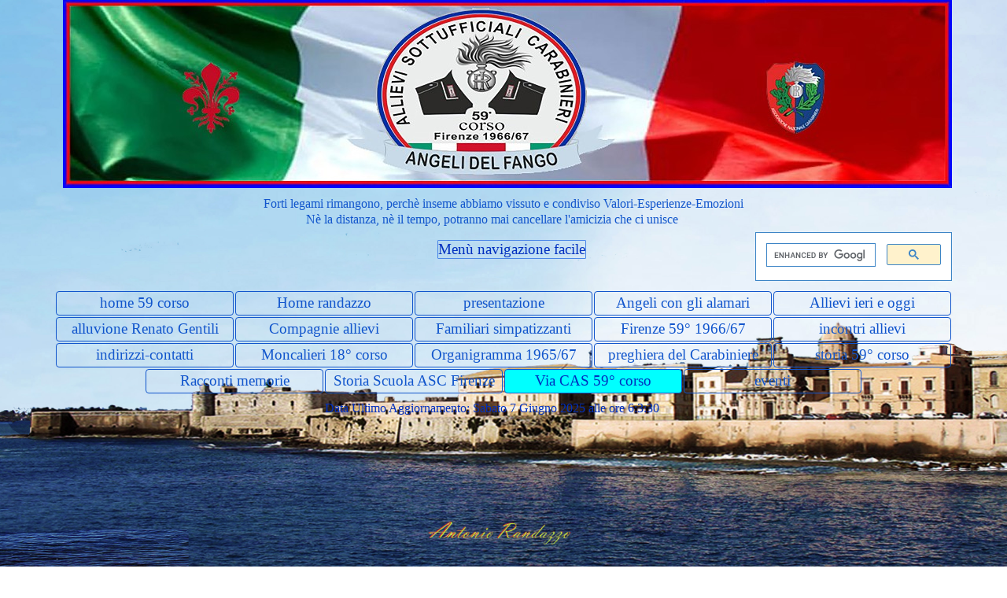

--- FILE ---
content_type: text/html
request_url: https://www.antoniorandazzo.it/casfirenze59corso/via-cas-59--corso.html
body_size: 12416
content:
<!DOCTYPE html><!-- HTML5 -->
<html prefix="og: http://ogp.me/ns#" lang="it-IT" dir="ltr">
	<head>
		<title>Via CAS 59° corso - CASFirenze59corso</title>
		<meta charset="utf-8" />
		<!--[if IE]><meta http-equiv="ImageToolbar" content="False" /><![endif]-->
		<meta name="author" content="Antonio Randazzo" />
		<meta name="generator" content="Incomedia WebSite X5 Pro 2020.3.8 - www.websitex5.com" />
		<meta property="og:locale" content="it" />
		<meta property="og:type" content="website" />
		<meta property="og:url" content="https://www.antoniorandazzo.it/casfirenze59corso/via-cas-59--corso.html" />
		<meta property="og:title" content="Via CAS 59° corso" />
		<meta property="og:site_name" content="CASFirenze59corso" />
		<meta property="og:image" content="https://www.antoniorandazzo.it/casfirenze59corso/favImage.png" />
		<meta property="og:image:type" content="image/png">
		<meta property="og:image:width" content="567">
		<meta property="og:image:height" content="567">
		<meta name="viewport" content="width=device-width, initial-scale=1" />
		
		<link rel="stylesheet" href="style/reset.css?2020-3-8-1" media="screen,print" />
		<link rel="stylesheet" href="style/print.css?2020-3-8-1" media="print" />
		<link rel="stylesheet" href="style/style.css?2020-3-8-1" media="screen,print" />
		<link rel="stylesheet" href="style/template.css?2020-3-8-1" media="screen" />
		<link rel="stylesheet" href="pcss/via-cas-59--corso.css?2020-3-8-1-638848798729954453" media="screen,print" />
		<script src="res/jquery.js?2020-3-8-1"></script>
		<script src="res/x5engine.js?2020-3-8-1" data-files-version="2020-3-8-1"></script>
		<script>
			window.onload = function(){ checkBrowserCompatibility('Il Browser che stai utilizzando non supporta le funzionalità richieste per visualizzare questo Sito.','Il Browser che stai utilizzando potrebbe non supportare le funzionalità richieste per visualizzare questo Sito.','[1]Aggiorna il tuo browser[/1] oppure [2]procedi ugualmente[/2].','http://outdatedbrowser.com/'); };
			x5engine.utils.currentPagePath = 'via-cas-59--corso.html';
			x5engine.boot.push(function () { x5engine.imPageToTop.initializeButton({}); });
		</script>
		<link rel="icon" href="favicon.png?2020-3-8-1-638848798729574553" type="image/png" />
	</head>
	<body>
		<div id="imPageExtContainer">
			<div id="imPageIntContainer">
				<div id="imHeaderBg"></div>
				<div id="imFooterBg"></div>
				<div id="imPage">
					<header id="imHeader">
						<h1 class="imHidden">Via CAS 59° corso - CASFirenze59corso</h1>
						<div id="imHeaderObjects"><div id="imHeader_imHTMLObject_02_wrapper" class="template-object-wrapper"><div id="imHeader_imHTMLObject_02" class="imHTMLObject" style="text-align: center; width: 100%; overflow: hidden;"><script async src="https://cse.google.com/cse.js?cx=008100191019138695772:tvsqxrpfh3a"></script>
<div class="gcse-search"></div>
</div></div><div id="imHeader_imMenuObject_04_wrapper" class="template-object-wrapper"><!-- UNSEARCHABLE --><div id="imHeader_imMenuObject_04"><div id="imHeader_imMenuObject_04_container"><div class="hamburger-button hamburger-component"><div><div><div class="hamburger-bar"></div><div class="hamburger-bar"></div><div class="hamburger-bar"></div></div></div></div><div class="hamburger-menu-background-container hamburger-component">
	<div class="hamburger-menu-background menu-mobile menu-mobile-animated hidden">
		<div class="hamburger-menu-close-button"><span>&times;</span></div>
	</div>
</div>
<ul class="menu-mobile-animated hidden">
	<li class="imMnMnFirst imPage" data-link-paths=",/casfirenze59corso/index.html,/casfirenze59corso/">
<div class="label-wrapper">
<div class="label-inner-wrapper">
		<a class="label" href="index.html">
home 59 corso		</a>
</div>
</div>
	</li><li class="imMnMnMiddle imLevel" data-link-hash="-421291212"><div class="label-wrapper"><div class="label-inner-wrapper"><a href="http://www.antoniorandazzo.it/" class="label">Home randazzo</a></div></div></li><li class="imMnMnMiddle imPage" data-link-paths=",/casfirenze59corso/presentazione.html">
<div class="label-wrapper">
<div class="label-inner-wrapper">
		<a class="label" href="presentazione.html">
presentazione		</a>
</div>
</div>
	</li><li class="imMnMnMiddle imPage" data-link-paths=",/casfirenze59corso/angeli-con-gli-alamari.html">
<div class="label-wrapper">
<div class="label-inner-wrapper">
		<a class="label" href="angeli-con-gli-alamari.html">
Angeli con gli alamari		</a>
</div>
</div>
	</li><li class="imMnMnMiddle imLevel"><div class="label-wrapper"><div class="label-inner-wrapper"><span class="label">Allievi ieri e oggi</span></div></div><div class="multiple-column" style=" width: 300px;"><ul  class="open-right imUlCl-1">
<li class="imMnMnFirst imPage" data-link-paths=",/casfirenze59corso/campagna-mario.html">
<div class="label-wrapper">
<div class="label-inner-wrapper">
		<a class="label" href="campagna-mario.html">
Campagna Mario		</a>
</div>
</div>
	</li><li class="imMnMnFirst imPage" data-link-paths=",/casfirenze59corso/campana-sergio.html">
<div class="label-wrapper">
<div class="label-inner-wrapper">
		<a class="label" href="campana-sergio.html">
Campana Sergio		</a>
</div>
</div>
	</li><li class="imMnMnFirst imPage" data-link-paths=",/casfirenze59corso/casciani-giuseppe.html">
<div class="label-wrapper">
<div class="label-inner-wrapper">
		<a class="label" href="casciani-giuseppe.html">
Casciani Giuseppe		</a>
</div>
</div>
	</li><li class="imMnMnFirst imPage" data-link-paths=",/casfirenze59corso/celestino-raffaele.html">
<div class="label-wrapper">
<div class="label-inner-wrapper">
		<a class="label" href="celestino-raffaele.html">
Celestino Raffaele		</a>
</div>
</div>
	</li><li class="imMnMnFirst imPage" data-link-paths=",/casfirenze59corso/colella-pasquale.html">
<div class="label-wrapper">
<div class="label-inner-wrapper">
		<a class="label" href="colella-pasquale.html">
Colella Pasquale		</a>
</div>
</div>
	</li><li class="imMnMnFirst imPage" data-link-paths=",/casfirenze59corso/di-giusto-giuseppe.html">
<div class="label-wrapper">
<div class="label-inner-wrapper">
		<a class="label" href="di-giusto-giuseppe.html">
Di Giusto Giuseppe		</a>
</div>
</div>
	</li><li class="imMnMnFirst imPage" data-link-paths=",/casfirenze59corso/giordano-salvatore.php">
<div class="label-wrapper">
<div class="label-inner-wrapper">
		<a class="label" href="giordano-salvatore.php">
Giordano Salvatore		</a>
</div>
</div>
	</li><li class="imMnMnFirst imPage" data-link-paths=",/casfirenze59corso/leo-donato.html">
<div class="label-wrapper">
<div class="label-inner-wrapper">
		<a class="label" href="leo-donato.html">
Leo Donato		</a>
</div>
</div>
	</li><li class="imMnMnFirst imPage" data-link-paths=",/casfirenze59corso/lemme-roberto.html">
<div class="label-wrapper">
<div class="label-inner-wrapper">
		<a class="label" href="lemme-roberto.html">
Lemme Roberto		</a>
</div>
</div>
	</li><li class="imMnMnFirst imPage" data-link-paths=",/casfirenze59corso/manca-giuseppe.html">
<div class="label-wrapper">
<div class="label-inner-wrapper">
		<a class="label" href="manca-giuseppe.html">
Manca Giuseppe		</a>
</div>
</div>
	</li><li class="imMnMnFirst imPage" data-link-paths=",/casfirenze59corso/martino-mario.html">
<div class="label-wrapper">
<div class="label-inner-wrapper">
		<a class="label" href="martino-mario.html">
Martino Mario		</a>
</div>
</div>
	</li><li class="imMnMnFirst imPage" data-link-paths=",/casfirenze59corso/mascio-antonio.html">
<div class="label-wrapper">
<div class="label-inner-wrapper">
		<a class="label" href="mascio-antonio.html">
Mascio Antonio		</a>
</div>
</div>
	</li><li class="imMnMnFirst imPage" data-link-paths=",/casfirenze59corso/occhiogrosso-francesco-1.html">
<div class="label-wrapper">
<div class="label-inner-wrapper">
		<a class="label" href="occhiogrosso-francesco-1.html">
Occhiogrosso Francesco		</a>
</div>
</div>
	</li><li class="imMnMnFirst imPage" data-link-paths=",/casfirenze59corso/orlando-filippo.html">
<div class="label-wrapper">
<div class="label-inner-wrapper">
		<a class="label" href="orlando-filippo.html">
Orlando Filippo		</a>
</div>
</div>
	</li><li class="imMnMnFirst imPage" data-link-paths=",/casfirenze59corso/raga-salvatore-1.html">
<div class="label-wrapper">
<div class="label-inner-wrapper">
		<a class="label" href="raga-salvatore-1.html">
Raga Salvatore		</a>
</div>
</div>
	</li><li class=" imPage" data-link-paths=",/casfirenze59corso/tronci-antonio.html">
<div class="label-wrapper">
<div class="label-inner-wrapper">
		<a class="label" href="tronci-antonio.html">
Tronci Antonio		</a>
</div>
</div>
	</li></ul></div></li><li class="imMnMnMiddle imPage" data-link-paths=",/casfirenze59corso/alluvione-renato-gentili-.html">
<div class="label-wrapper">
<div class="label-inner-wrapper">
		<a class="label" href="alluvione-renato-gentili-.html">
alluvione Renato Gentili 		</a>
</div>
</div>
	</li><li class="imMnMnMiddle imLevel"><div class="label-wrapper"><div class="label-inner-wrapper"><span class="label">Compagnie allievi</span></div></div><div class="multiple-column" style=" width: 300px;"><ul  class="open-right imUlCl-2">
<li class="imMnMnFirst imPage" data-link-paths=",/casfirenze59corso/4-compagnia.html">
<div class="label-wrapper">
<div class="label-inner-wrapper">
		<a class="label" href="4-compagnia.html">
4 compagnia		</a>
</div>
</div>
	</li><li class="imMnMnFirst imPage" data-link-paths=",/casfirenze59corso/5-compagnia.html">
<div class="label-wrapper">
<div class="label-inner-wrapper">
		<a class="label" href="5-compagnia.html">
5 compagnia		</a>
</div>
</div>
	</li><li class="imMnMnFirst imPage" data-link-paths=",/casfirenze59corso/6-compagnia.html">
<div class="label-wrapper">
<div class="label-inner-wrapper">
		<a class="label" href="6-compagnia.html">
6 compagnia		</a>
</div>
</div>
	</li><li class="imMnMnFirst imPage" data-link-paths=",/casfirenze59corso/7-compagnia.html">
<div class="label-wrapper">
<div class="label-inner-wrapper">
		<a class="label" href="7-compagnia.html">
7 compagnia		</a>
</div>
</div>
	</li><li class="imMnMnFirst imPage" data-link-paths=",/casfirenze59corso/8-compagnia.html">
<div class="label-wrapper">
<div class="label-inner-wrapper">
		<a class="label" href="8-compagnia.html">
8 compagnia		</a>
</div>
</div>
	</li><li class=" imPage" data-link-paths=",/casfirenze59corso/9-compagnia.html">
<div class="label-wrapper">
<div class="label-inner-wrapper">
		<a class="label" href="9-compagnia.html">
9 compagnia		</a>
</div>
</div>
	</li></ul></div></li><li class="imMnMnMiddle imPage" data-link-paths=",/casfirenze59corso/familiari-simpatizzanti.html">
<div class="label-wrapper">
<div class="label-inner-wrapper">
		<a class="label" href="familiari-simpatizzanti.html">
Familiari simpatizzanti		</a>
</div>
</div>
	</li><li class="imMnMnMiddle imLevel"><div class="label-wrapper"><div class="label-inner-wrapper"><span class="label">Firenze 59° 1966/67</span></div></div><div class="multiple-column" style=" width: 300px;"><ul  class="open-right imUlCl-3">
<li class="imMnMnFirst imPage" data-link-paths=",/casfirenze59corso/archivio-documenti.html">
<div class="label-wrapper">
<div class="label-inner-wrapper">
		<a class="label" href="archivio-documenti.html">
Archivio documenti		</a>
</div>
</div>
	</li><li class="imMnMnFirst imPage" data-link-paths=",/casfirenze59corso/organigramma-1966-67.html">
<div class="label-wrapper">
<div class="label-inner-wrapper">
		<a class="label" href="organigramma-1966-67.html">
Organigramma 1966/67		</a>
</div>
</div>
	</li><li class="imMnMnFirst imPage" data-link-paths=",/casfirenze59corso/addio-scuola-.html">
<div class="label-wrapper">
<div class="label-inner-wrapper">
		<a class="label" href="addio-scuola-.html">
Addio scuola 		</a>
</div>
</div>
	</li><li class="imMnMnFirst imPage" data-link-paths=",/casfirenze59corso/alluvione-novembre-1966.html">
<div class="label-wrapper">
<div class="label-inner-wrapper">
		<a class="label" href="alluvione-novembre-1966.html">
alluvione Novembre 1966		</a>
</div>
</div>
	</li><li class="imMnMnFirst imPage" data-link-paths=",/casfirenze59corso/cinquantenario-fine-corso.html">
<div class="label-wrapper">
<div class="label-inner-wrapper">
		<a class="label" href="cinquantenario-fine-corso.html">
cinquantenario fine corso		</a>
</div>
</div>
	</li><li class="imMnMnFirst imPage" data-link-paths=",/casfirenze59corso/firenze-1966.html">
<div class="label-wrapper">
<div class="label-inner-wrapper">
		<a class="label" href="firenze-1966.html">
Firenze 1966		</a>
</div>
</div>
	</li><li class="imMnMnFirst imPage" data-link-paths=",/casfirenze59corso/gli-insegnanti.html">
<div class="label-wrapper">
<div class="label-inner-wrapper">
		<a class="label" href="gli-insegnanti.html">
gli insegnanti		</a>
</div>
</div>
	</li><li class="imMnMnFirst imPage" data-link-paths=",/casfirenze59corso/gli-istruttori.html">
<div class="label-wrapper">
<div class="label-inner-wrapper">
		<a class="label" href="gli-istruttori.html">
gli istruttori		</a>
</div>
</div>
	</li><li class="imMnMnFirst imPage" data-link-paths=",/casfirenze59corso/la-scuola.html">
<div class="label-wrapper">
<div class="label-inner-wrapper">
		<a class="label" href="la-scuola.html">
la scuola		</a>
</div>
</div>
	</li><li class="imMnMnFirst imPage" data-link-paths=",/casfirenze59corso/noi-allievi.html">
<div class="label-wrapper">
<div class="label-inner-wrapper">
		<a class="label" href="noi-allievi.html">
noi allievi		</a>
</div>
</div>
	</li><li class="imMnMnFirst imPage" data-link-paths=",/casfirenze59corso/presepe-natale-1966.html">
<div class="label-wrapper">
<div class="label-inner-wrapper">
		<a class="label" href="presepe-natale-1966.html">
presepe Natale 1966		</a>
</div>
</div>
	</li><li class=" imPage" data-link-paths=",/casfirenze59corso/scuolissea.html">
<div class="label-wrapper">
<div class="label-inner-wrapper">
		<a class="label" href="scuolissea.html">
scuolissea		</a>
</div>
</div>
	</li></ul></div></li><li class="imMnMnMiddle imLevel"><div class="label-wrapper"><div class="label-inner-wrapper"><span class="label">incontri allievi</span></div></div><div class="multiple-column" style=" width: 300px;"><ul  class="open-right imUlCl-4">
<li class="imMnMnFirst imPage" data-link-paths=",/casfirenze59corso/29-12-2015-rimp.-vicenza-.html">
<div class="label-wrapper">
<div class="label-inner-wrapper">
		<a class="label" href="29-12-2015-rimp.-vicenza-.html">
29-12-2015 rimp. Vicenza 		</a>
</div>
</div>
	</li><li class="imMnMnFirst imPage" data-link-paths=",/casfirenze59corso/album-incontri-allievi.html">
<div class="label-wrapper">
<div class="label-inner-wrapper">
		<a class="label" href="album-incontri-allievi.html">
album incontri allievi		</a>
</div>
</div>
	</li><li class="imMnMnFirst imPage" data-link-paths=",/casfirenze59corso/24-1-2016-rimpatriata-giarre.html">
<div class="label-wrapper">
<div class="label-inner-wrapper">
		<a class="label" href="24-1-2016-rimpatriata-giarre.html">
24-1-2016 rimpatriata Giarre		</a>
</div>
</div>
	</li><li class=" imPage" data-link-paths=",/casfirenze59corso/febbraio-2016-l.-maggiore.html">
<div class="label-wrapper">
<div class="label-inner-wrapper">
		<a class="label" href="febbraio-2016-l.-maggiore.html">
febbraio 2016 L. Maggiore		</a>
</div>
</div>
	</li></ul></div></li><li class="imMnMnMiddle imPage" data-link-paths=",/casfirenze59corso/indirizzi-contatti.html">
<div class="label-wrapper">
<div class="label-inner-wrapper">
		<a class="label" href="indirizzi-contatti.html">
indirizzi-contatti		</a>
</div>
</div>
	</li><li class="imMnMnMiddle imLevel"><div class="label-wrapper"><div class="label-inner-wrapper"><span class="label">Moncalieri 18° corso </span></div></div><div class="multiple-column" style=" width: 300px;"><ul  class="open-right imUlCl-5">
<li class="imMnMnFirst imPage" data-link-paths=",/casfirenze59corso/moncalieri-galleria-foto.html">
<div class="label-wrapper">
<div class="label-inner-wrapper">
		<a class="label" href="moncalieri-galleria-foto.html">
Moncalieri galleria foto		</a>
</div>
</div>
	</li><li class="imMnMnFirst imPage" data-link-paths=",/casfirenze59corso/organigramma-1965-66.html">
<div class="label-wrapper">
<div class="label-inner-wrapper">
		<a class="label" href="organigramma-1965-66.html">
Organigramma 1965/66		</a>
</div>
</div>
	</li><li class="imMnMnFirst imPage" data-link-paths=",/casfirenze59corso/giuramento-aprile-1966.html">
<div class="label-wrapper">
<div class="label-inner-wrapper">
		<a class="label" href="giuramento-aprile-1966.html">
Giuramento Aprile 1966		</a>
</div>
</div>
	</li><li class="imMnMnFirst imPage" data-link-paths=",/casfirenze59corso/1-compagnia.html">
<div class="label-wrapper">
<div class="label-inner-wrapper">
		<a class="label" href="1-compagnia.html">
1 compagnia		</a>
</div>
</div>
	</li><li class="imMnMnFirst imPage" data-link-paths=",/casfirenze59corso/2-compagnia.html">
<div class="label-wrapper">
<div class="label-inner-wrapper">
		<a class="label" href="2-compagnia.html">
2 compagnia		</a>
</div>
</div>
	</li><li class=" imPage" data-link-paths=",/casfirenze59corso/3-compagnia.html">
<div class="label-wrapper">
<div class="label-inner-wrapper">
		<a class="label" href="3-compagnia.html">
3 compagnia		</a>
</div>
</div>
	</li></ul></div></li><li class="imMnMnMiddle imPage" data-link-paths=",/casfirenze59corso/organigramma-1965-67.html">
<div class="label-wrapper">
<div class="label-inner-wrapper">
		<a class="label" href="organigramma-1965-67.html">
Organigramma 1965/67		</a>
</div>
</div>
	</li><li class="imMnMnMiddle imPage" data-link-paths=",/casfirenze59corso/preghiera-del-carabiniere.html">
<div class="label-wrapper">
<div class="label-inner-wrapper">
		<a class="label" href="preghiera-del-carabiniere.html">
preghiera del Carabiniere		</a>
</div>
</div>
	</li><li class="imMnMnMiddle imLevel"><div class="label-wrapper"><div class="label-inner-wrapper"><span class="label">storia 59° corso</span></div></div><div class="multiple-column" style=" width: 300px;"><ul  class="open-right imUlCl-6">
<li class="imMnMnFirst imPage" data-link-paths=",/casfirenze59corso/storia-59--1966-67.html">
<div class="label-wrapper">
<div class="label-inner-wrapper">
		<a class="label" href="storia-59--1966-67.html">
Storia 59° 1966/67		</a>
</div>
</div>
	</li><li class=" imPage" data-link-paths=",/casfirenze59corso/cronologia-59--corso.html">
<div class="label-wrapper">
<div class="label-inner-wrapper">
		<a class="label" href="cronologia-59--corso.html">
cronologia 59° corso		</a>
</div>
</div>
	</li></ul></div></li><li class="imMnMnMiddle imLevel"><div class="label-wrapper"><div class="label-inner-wrapper"><span class="label">Racconti memorie</span></div></div><div class="multiple-column" style=" width: 300px;"><ul  class="open-right imUlCl-7">
<li class="imMnMnFirst imPage" data-link-paths=",/casfirenze59corso/campagna-mario-foto.html">
<div class="label-wrapper">
<div class="label-inner-wrapper">
		<a class="label" href="campagna-mario-foto.html">
Campagna Mario foto		</a>
</div>
</div>
	</li><li class="imMnMnFirst imPage" data-link-paths=",/casfirenze59corso/capone-sergio.html">
<div class="label-wrapper">
<div class="label-inner-wrapper">
		<a class="label" href="capone-sergio.html">
Capone Sergio		</a>
</div>
</div>
	</li><li class="imMnMnFirst imPage" data-link-paths=",/casfirenze59corso/celestino-raffaele-1.html">
<div class="label-wrapper">
<div class="label-inner-wrapper">
		<a class="label" href="celestino-raffaele-1.html">
Celestino Raffaele		</a>
</div>
</div>
	</li><li class="imMnMnFirst imPage" data-link-paths=",/casfirenze59corso/degli-esposti-dino.html">
<div class="label-wrapper">
<div class="label-inner-wrapper">
		<a class="label" href="degli-esposti-dino.html">
Degli Esposti Dino		</a>
</div>
</div>
	</li><li class="imMnMnFirst imPage" data-link-paths=",/casfirenze59corso/ferrigno-emanuele.html">
<div class="label-wrapper">
<div class="label-inner-wrapper">
		<a class="label" href="ferrigno-emanuele.html">
Ferrigno Emanuele		</a>
</div>
</div>
	</li><li class="imMnMnFirst imPage" data-link-paths=",/casfirenze59corso/insinga-sebastiano.html">
<div class="label-wrapper">
<div class="label-inner-wrapper">
		<a class="label" href="insinga-sebastiano.html">
Insinga Sebastiano		</a>
</div>
</div>
	</li><li class="imMnMnFirst imPage" data-link-paths=",/casfirenze59corso/mazzocchetti-gian-battista.html">
<div class="label-wrapper">
<div class="label-inner-wrapper">
		<a class="label" href="mazzocchetti-gian-battista.html">
Mazzocchetti Gian battista		</a>
</div>
</div>
	</li><li class="imMnMnFirst imPage" data-link-paths=",/casfirenze59corso/meloni-quinto.html">
<div class="label-wrapper">
<div class="label-inner-wrapper">
		<a class="label" href="meloni-quinto.html">
Meloni Quinto		</a>
</div>
</div>
	</li><li class="imMnMnFirst imLevel"><div class="label-wrapper"><div class="label-inner-wrapper"><span class="label">Memoli Francesco</span></div></div><ul data-original-position="open-right" class="open-right" style="" >
	<li class="imMnMnFirst imPage" data-link-paths=",/casfirenze59corso/c-eravamo-anche-noi.html">
<div class="label-wrapper">
<div class="label-inner-wrapper">
		<a class="label" href="c-eravamo-anche-noi.html">
C&#39;eravamo anche noi		</a>
</div>
</div>
	</li><li class="imMnMnMiddle imPage" data-link-paths=",/casfirenze59corso/memoli-francesco-artista.html">
<div class="label-wrapper">
<div class="label-inner-wrapper">
		<a class="label" href="memoli-francesco-artista.html">
Memoli Francesco artista		</a>
</div>
</div>
	</li><li class="imMnMnMiddle imPage" data-link-paths=",/casfirenze59corso/memoli-cerco-il-mio-nome.html">
<div class="label-wrapper">
<div class="label-inner-wrapper">
		<a class="label" href="memoli-cerco-il-mio-nome.html">
Memoli cerco il mio nome		</a>
</div>
</div>
	</li><li class="imMnMnMiddle imPage" data-link-paths=",/casfirenze59corso/memoli-contatti.html">
<div class="label-wrapper">
<div class="label-inner-wrapper">
		<a class="label" href="memoli-contatti.html">
Memoli Contatti		</a>
</div>
</div>
	</li><li class="imMnMnMiddle imPage" data-link-paths=",/casfirenze59corso/memoli-francesco-ieri.html">
<div class="label-wrapper">
<div class="label-inner-wrapper">
		<a class="label" href="memoli-francesco-ieri.html">
Memoli Francesco ieri		</a>
</div>
</div>
	</li><li class="imMnMnLast imPage" data-link-paths=",/casfirenze59corso/memoli-carabiniere.html">
<div class="label-wrapper">
<div class="label-inner-wrapper">
		<a class="label" href="memoli-carabiniere.html">
Memoli carabiniere		</a>
</div>
</div>
	</li></ul></li><li class="imMnMnFirst imPage" data-link-paths=",/casfirenze59corso/novelli-gian-primo.html">
<div class="label-wrapper">
<div class="label-inner-wrapper">
		<a class="label" href="novelli-gian-primo.html">
Novelli Gian Primo		</a>
</div>
</div>
	</li><li class="imMnMnFirst imPage" data-link-paths=",/casfirenze59corso/occhiogrosso-francesco.html">
<div class="label-wrapper">
<div class="label-inner-wrapper">
		<a class="label" href="occhiogrosso-francesco.html">
Occhiogrosso Francesco		</a>
</div>
</div>
	</li><li class="imMnMnFirst imPage" data-link-paths=",/casfirenze59corso/raga-salvatore.html">
<div class="label-wrapper">
<div class="label-inner-wrapper">
		<a class="label" href="raga-salvatore.html">
Raga Salvatore		</a>
</div>
</div>
	</li><li class=" imLevel"><div class="label-wrapper"><div class="label-inner-wrapper"><span class="label">Randazzo Antonio</span></div></div><ul data-original-position="open-right" class="open-right" style="" >
	<li class="imMnMnFirst imPage" data-link-paths=",/casfirenze59corso/randazzo-antonio.html">
<div class="label-wrapper">
<div class="label-inner-wrapper">
		<a class="label" href="randazzo-antonio.html">
Randazzo Antonio		</a>
</div>
</div>
	</li><li class="imMnMnLast imPage" data-link-paths=",/casfirenze59corso/randazzo-carabiniere.html">
<div class="label-wrapper">
<div class="label-inner-wrapper">
		<a class="label" href="randazzo-carabiniere.html">
Randazzo carabiniere		</a>
</div>
</div>
	</li></ul></li></ul></div></li><li class="imMnMnMiddle imPage" data-link-paths=",/casfirenze59corso/storia-scuola-asc-firenze.html">
<div class="label-wrapper">
<div class="label-inner-wrapper">
		<a class="label" href="storia-scuola-asc-firenze.html">
Storia Scuola ASC Firenze		</a>
</div>
</div>
	</li><li class="imMnMnMiddle imPage" data-link-paths=",/casfirenze59corso/via-cas-59--corso.html">
<div class="label-wrapper">
<div class="label-inner-wrapper">
		<a class="label" href="via-cas-59--corso.html">
Via CAS 59° corso		</a>
</div>
</div>
	</li><li class="imMnMnLast imLevel"><div class="label-wrapper"><div class="label-inner-wrapper"><span class="label">eventi</span></div></div><div class="multiple-column" style=" width: 300px;"><ul  class="open-right imUlCl-10">
<li class="imMnMnFirst imLevel"><div class="label-wrapper"><div class="label-inner-wrapper"><span class="label">raduno Firenze 2016</span></div></div><ul data-original-position="open-right" class="open-right" style="" >
	<li class="imMnMnFirst imPage" data-link-paths=",/casfirenze59corso/cristina-novelli-foto.html">
<div class="label-wrapper">
<div class="label-inner-wrapper">
		<a class="label" href="cristina-novelli-foto.html">
Cristina Novelli foto		</a>
</div>
</div>
	</li><li class="imMnMnMiddle imPage" data-link-paths=",/casfirenze59corso/prenotazioni-raduno.html">
<div class="label-wrapper">
<div class="label-inner-wrapper">
		<a class="label" href="prenotazioni-raduno.html">
prenotazioni raduno		</a>
</div>
</div>
	</li><li class="imMnMnMiddle imPage" data-link-paths=",/casfirenze59corso/preparazione-raduno.html">
<div class="label-wrapper">
<div class="label-inner-wrapper">
		<a class="label" href="preparazione-raduno.html">
preparazione raduno		</a>
</div>
</div>
	</li><li class="imMnMnMiddle imPage" data-link-paths=",/casfirenze59corso/programma-raduno-2016.html">
<div class="label-wrapper">
<div class="label-inner-wrapper">
		<a class="label" href="programma-raduno-2016.html">
Programma raduno 2016		</a>
</div>
</div>
	</li><li class="imMnMnMiddle imPage" data-link-paths=",/casfirenze59corso/raduno-50--alluvione.html">
<div class="label-wrapper">
<div class="label-inner-wrapper">
		<a class="label" href="raduno-50--alluvione.html">
Raduno 50° alluvione		</a>
</div>
</div>
	</li><li class="imMnMnLast imPage" data-link-paths=",/casfirenze59corso/salvatore-raga-foto.html">
<div class="label-wrapper">
<div class="label-inner-wrapper">
		<a class="label" href="salvatore-raga-foto.html">
Salvatore Raga foto		</a>
</div>
</div>
	</li></ul></li><li class="imMnMnFirst imLevel"><div class="label-wrapper"><div class="label-inner-wrapper"><span class="label">raduno Firenze 2017</span></div></div><ul data-original-position="open-right" class="open-right" style="" >
	<li class="imMnMnFirst imPage" data-link-paths=",/casfirenze59corso/raduno-ottobre-2017.html">
<div class="label-wrapper">
<div class="label-inner-wrapper">
		<a class="label" href="raduno-ottobre-2017.html">
raduno Ottobre 2017		</a>
</div>
</div>
	</li><li class="imMnMnMiddle imPage" data-link-paths=",/casfirenze59corso/26-29-ottobre-2017.html">
<div class="label-wrapper">
<div class="label-inner-wrapper">
		<a class="label" href="26-29-ottobre-2017.html">
26-29 Ottobre 2017		</a>
</div>
</div>
	</li><li class="imMnMnLast imLevel"><div class="label-wrapper"><div class="label-inner-wrapper"><span class="label">rassegna stampa</span></div></div><ul data-original-position="open-right" class="open-right" style="" >
	<li class="imMnMnFirst imPage" data-link-paths=",/casfirenze59corso/gonews.html">
<div class="label-wrapper">
<div class="label-inner-wrapper">
		<a class="label" href="gonews.html">
gonews		</a>
</div>
</div>
	</li><li class="imMnMnMiddle imPage" data-link-paths=",/casfirenze59corso/la-nazione.html">
<div class="label-wrapper">
<div class="label-inner-wrapper">
		<a class="label" href="la-nazione.html">
la nazione		</a>
</div>
</div>
	</li><li class="imMnMnMiddle imPage" data-link-paths=",/casfirenze59corso/la-terrazza.html">
<div class="label-wrapper">
<div class="label-inner-wrapper">
		<a class="label" href="la-terrazza.html">
la terrazza		</a>
</div>
</div>
	</li><li class="imMnMnMiddle imPage" data-link-paths=",/casfirenze59corso/sito-firenze.html">
<div class="label-wrapper">
<div class="label-inner-wrapper">
		<a class="label" href="sito-firenze.html">
sito Firenze		</a>
</div>
</div>
	</li><li class="imMnMnLast imPage" data-link-paths=",/casfirenze59corso/stampa-toscana.html">
<div class="label-wrapper">
<div class="label-inner-wrapper">
		<a class="label" href="stampa-toscana.html">
stampa Toscana		</a>
</div>
</div>
	</li></ul></li></ul></li><li class="imMnMnFirst imLevel"><div class="label-wrapper"><div class="label-inner-wrapper"><span class="label">raduno Verona 2018</span></div></div><ul data-original-position="open-right" class="open-right" style="" >
	<li class="imMnMnFirst imPage" data-link-paths=",/casfirenze59corso/rimpatriata-aprile-2018.html">
<div class="label-wrapper">
<div class="label-inner-wrapper">
		<a class="label" href="rimpatriata-aprile-2018.html">
rimpatriata Aprile 2018		</a>
</div>
</div>
	</li><li class="imMnMnMiddle imPage" data-link-paths=",/casfirenze59corso/cappella-degli-scrovegni.html">
<div class="label-wrapper">
<div class="label-inner-wrapper">
		<a class="label" href="cappella-degli-scrovegni.html">
Cappella degli Scrovegni		</a>
</div>
</div>
	</li><li class="imMnMnMiddle imPage" data-link-paths=",/casfirenze59corso/soave-e-d-intorni.html">
<div class="label-wrapper">
<div class="label-inner-wrapper">
		<a class="label" href="soave-e-d-intorni.html">
Soave e d&#39;intorni		</a>
</div>
</div>
	</li><li class="imMnMnMiddle imPage" data-link-paths=",/casfirenze59corso/partenza-sfilata.html">
<div class="label-wrapper">
<div class="label-inner-wrapper">
		<a class="label" href="partenza-sfilata.html">
partenza sfilata		</a>
</div>
</div>
	</li><li class="imMnMnMiddle imPage" data-link-paths=",/casfirenze59corso/arrivo-sfilata.html">
<div class="label-wrapper">
<div class="label-inner-wrapper">
		<a class="label" href="arrivo-sfilata.html">
arrivo sfilata		</a>
</div>
</div>
	</li><li class="imMnMnLast imPage" data-link-paths=",/casfirenze59corso/carabiniere-maggio-2018.html">
<div class="label-wrapper">
<div class="label-inner-wrapper">
		<a class="label" href="carabiniere-maggio-2018.html">
Carabiniere Maggio 2018		</a>
</div>
</div>
	</li></ul></li><li class="imMnMnFirst imLevel"><div class="label-wrapper"><div class="label-inner-wrapper"><span class="label">Roma15/18 Ottobre 2019</span></div></div><ul data-original-position="open-right" class="open-right" style="" >
	<li class="imMnMnFirst imPage" data-link-paths=",/casfirenze59corso/programma.html">
<div class="label-wrapper">
<div class="label-inner-wrapper">
		<a class="label" href="programma.html">
Programma		</a>
</div>
</div>
	</li><li class="imMnMnMiddle imPage" data-link-paths=",/casfirenze59corso/foto-varie.html">
<div class="label-wrapper">
<div class="label-inner-wrapper">
		<a class="label" href="foto-varie.html">
Foto varie		</a>
</div>
</div>
	</li><li class="imMnMnMiddle imPage" data-link-paths=",/casfirenze59corso/foto-antonio-randazzo.html">
<div class="label-wrapper">
<div class="label-inner-wrapper">
		<a class="label" href="foto-antonio-randazzo.html">
Foto Antonio Randazzo		</a>
</div>
</div>
	</li><li class="imMnMnMiddle imPage" data-link-paths=",/casfirenze59corso/foto-mario-campagna.html">
<div class="label-wrapper">
<div class="label-inner-wrapper">
		<a class="label" href="foto-mario-campagna.html">
Foto Mario Campagna		</a>
</div>
</div>
	</li><li class="imMnMnLast imPage" data-link-paths=",/casfirenze59corso/foto-ugo-brodi.html">
<div class="label-wrapper">
<div class="label-inner-wrapper">
		<a class="label" href="foto-ugo-brodi.html">
Foto Ugo Brodi		</a>
</div>
</div>
	</li></ul></li><li class="imMnMnFirst imPage" data-link-paths=",/casfirenze59corso/targa-30-marzo-2019.html">
<div class="label-wrapper">
<div class="label-inner-wrapper">
		<a class="label" href="targa-30-marzo-2019.html">
Targa 30 Marzo 2019		</a>
</div>
</div>
	</li><li class="imMnMnFirst imPage" data-link-paths=",/casfirenze59corso/salerno-4-17-maggio-2020.html">
<div class="label-wrapper">
<div class="label-inner-wrapper">
		<a class="label" href="salerno-4-17-maggio-2020.html">
Salerno 4-17 Maggio 2020		</a>
</div>
</div>
	</li><li class=" imPage" data-link-paths=",/casfirenze59corso/museo-storico-arma.html">
<div class="label-wrapper">
<div class="label-inner-wrapper">
		<a class="label" href="museo-storico-arma.html">
museo storico Arma		</a>
</div>
</div>
	</li></ul></div></li></ul></div></div><!-- UNSEARCHABLE END --><script>
var imHeader_imMenuObject_04_settings = {
	'menuId': 'imHeader_imMenuObject_04',
	'responsiveMenuEffect': 'slide',
	'animationDuration': 1000,
}
x5engine.boot.push(function(){x5engine.initMenu(imHeader_imMenuObject_04_settings)});
$(function () {$('#imHeader_imMenuObject_04_container ul li').not('.imMnMnSeparator').each(function () {    var $this = $(this), timeout = 0;    $this.on('mouseenter', function () {        clearTimeout(timeout);        setTimeout(function () { $this.children('ul, .multiple-column').stop(false, false).show(); }, 250);    }).on('mouseleave', function () {        timeout = setTimeout(function () { $this.children('ul, .multiple-column').stop(false, false).hide(); }, 250);    });});});

</script>
</div><div id="imHeader_imObjectTitle_06_wrapper" class="template-object-wrapper"><div id="imHeader_imObjectTitle_06"><span id ="imHeader_imObjectTitle_06_text" >corso 1966/67</span></div></div><div id="imHeader_imMenuObject_07_wrapper" class="template-object-wrapper"><!-- UNSEARCHABLE --><div id="imHeader_imMenuObject_07"><div id="imHeader_imMenuObject_07_container"><div class="hamburger-button hamburger-component"><div><div><div class="hamburger-bar"></div><div class="hamburger-bar"></div><div class="hamburger-bar"></div></div></div></div><div class="hamburger-menu-background-container hamburger-component">
	<div class="hamburger-menu-background menu-mobile menu-mobile-animated hidden">
		<div class="hamburger-menu-close-button"><span>&times;</span></div>
	</div>
</div>
<ul class="menu-mobile-animated hidden">
	<li class="imMnMnFirst imPage" data-link-paths=",/casfirenze59corso/index.html,/casfirenze59corso/">
<div class="label-wrapper">
<div class="label-inner-wrapper">
		<a class="label" href="index.html">
home 59 corso		</a>
</div>
</div>
	</li><li class="imMnMnMiddle imLevel" data-link-hash="-421291212"><div class="label-wrapper"><div class="label-inner-wrapper"><a href="http://www.antoniorandazzo.it/" class="label">Home randazzo</a></div></div></li><li class="imMnMnMiddle imPage" data-link-paths=",/casfirenze59corso/presentazione.html">
<div class="label-wrapper">
<div class="label-inner-wrapper">
		<a class="label" href="presentazione.html">
presentazione		</a>
</div>
</div>
	</li><li class="imMnMnMiddle imPage" data-link-paths=",/casfirenze59corso/angeli-con-gli-alamari.html">
<div class="label-wrapper">
<div class="label-inner-wrapper">
		<a class="label" href="angeli-con-gli-alamari.html">
Angeli con gli alamari		</a>
</div>
</div>
	</li><li class="imMnMnMiddle imLevel"><div class="label-wrapper"><div class="label-inner-wrapper"><span class="label">Allievi ieri e oggi</span></div></div><ul data-original-position="open-left" class="open-left" style="" >
	<li class="imMnMnFirst imPage" data-link-paths=",/casfirenze59corso/campagna-mario.html">
<div class="label-wrapper">
<div class="label-inner-wrapper">
		<a class="label" href="campagna-mario.html">
Campagna Mario		</a>
</div>
</div>
	</li><li class="imMnMnMiddle imPage" data-link-paths=",/casfirenze59corso/campana-sergio.html">
<div class="label-wrapper">
<div class="label-inner-wrapper">
		<a class="label" href="campana-sergio.html">
Campana Sergio		</a>
</div>
</div>
	</li><li class="imMnMnMiddle imPage" data-link-paths=",/casfirenze59corso/casciani-giuseppe.html">
<div class="label-wrapper">
<div class="label-inner-wrapper">
		<a class="label" href="casciani-giuseppe.html">
Casciani Giuseppe		</a>
</div>
</div>
	</li><li class="imMnMnMiddle imPage" data-link-paths=",/casfirenze59corso/celestino-raffaele.html">
<div class="label-wrapper">
<div class="label-inner-wrapper">
		<a class="label" href="celestino-raffaele.html">
Celestino Raffaele		</a>
</div>
</div>
	</li><li class="imMnMnMiddle imPage" data-link-paths=",/casfirenze59corso/colella-pasquale.html">
<div class="label-wrapper">
<div class="label-inner-wrapper">
		<a class="label" href="colella-pasquale.html">
Colella Pasquale		</a>
</div>
</div>
	</li><li class="imMnMnMiddle imPage" data-link-paths=",/casfirenze59corso/di-giusto-giuseppe.html">
<div class="label-wrapper">
<div class="label-inner-wrapper">
		<a class="label" href="di-giusto-giuseppe.html">
Di Giusto Giuseppe		</a>
</div>
</div>
	</li><li class="imMnMnMiddle imPage" data-link-paths=",/casfirenze59corso/giordano-salvatore.php">
<div class="label-wrapper">
<div class="label-inner-wrapper">
		<a class="label" href="giordano-salvatore.php">
Giordano Salvatore		</a>
</div>
</div>
	</li><li class="imMnMnMiddle imPage" data-link-paths=",/casfirenze59corso/leo-donato.html">
<div class="label-wrapper">
<div class="label-inner-wrapper">
		<a class="label" href="leo-donato.html">
Leo Donato		</a>
</div>
</div>
	</li><li class="imMnMnMiddle imPage" data-link-paths=",/casfirenze59corso/lemme-roberto.html">
<div class="label-wrapper">
<div class="label-inner-wrapper">
		<a class="label" href="lemme-roberto.html">
Lemme Roberto		</a>
</div>
</div>
	</li><li class="imMnMnMiddle imPage" data-link-paths=",/casfirenze59corso/manca-giuseppe.html">
<div class="label-wrapper">
<div class="label-inner-wrapper">
		<a class="label" href="manca-giuseppe.html">
Manca Giuseppe		</a>
</div>
</div>
	</li><li class="imMnMnMiddle imPage" data-link-paths=",/casfirenze59corso/martino-mario.html">
<div class="label-wrapper">
<div class="label-inner-wrapper">
		<a class="label" href="martino-mario.html">
Martino Mario		</a>
</div>
</div>
	</li><li class="imMnMnMiddle imPage" data-link-paths=",/casfirenze59corso/mascio-antonio.html">
<div class="label-wrapper">
<div class="label-inner-wrapper">
		<a class="label" href="mascio-antonio.html">
Mascio Antonio		</a>
</div>
</div>
	</li><li class="imMnMnMiddle imPage" data-link-paths=",/casfirenze59corso/occhiogrosso-francesco-1.html">
<div class="label-wrapper">
<div class="label-inner-wrapper">
		<a class="label" href="occhiogrosso-francesco-1.html">
Occhiogrosso Francesco		</a>
</div>
</div>
	</li><li class="imMnMnMiddle imPage" data-link-paths=",/casfirenze59corso/orlando-filippo.html">
<div class="label-wrapper">
<div class="label-inner-wrapper">
		<a class="label" href="orlando-filippo.html">
Orlando Filippo		</a>
</div>
</div>
	</li><li class="imMnMnMiddle imPage" data-link-paths=",/casfirenze59corso/raga-salvatore-1.html">
<div class="label-wrapper">
<div class="label-inner-wrapper">
		<a class="label" href="raga-salvatore-1.html">
Raga Salvatore		</a>
</div>
</div>
	</li><li class="imMnMnLast imPage" data-link-paths=",/casfirenze59corso/tronci-antonio.html">
<div class="label-wrapper">
<div class="label-inner-wrapper">
		<a class="label" href="tronci-antonio.html">
Tronci Antonio		</a>
</div>
</div>
	</li></ul></li><li class="imMnMnMiddle imPage" data-link-paths=",/casfirenze59corso/alluvione-renato-gentili-.html">
<div class="label-wrapper">
<div class="label-inner-wrapper">
		<a class="label" href="alluvione-renato-gentili-.html">
alluvione Renato Gentili 		</a>
</div>
</div>
	</li><li class="imMnMnMiddle imLevel"><div class="label-wrapper"><div class="label-inner-wrapper"><span class="label">Compagnie allievi</span></div></div><ul data-original-position="open-left" class="open-left" style="" >
	<li class="imMnMnFirst imPage" data-link-paths=",/casfirenze59corso/4-compagnia.html">
<div class="label-wrapper">
<div class="label-inner-wrapper">
		<a class="label" href="4-compagnia.html">
4 compagnia		</a>
</div>
</div>
	</li><li class="imMnMnMiddle imPage" data-link-paths=",/casfirenze59corso/5-compagnia.html">
<div class="label-wrapper">
<div class="label-inner-wrapper">
		<a class="label" href="5-compagnia.html">
5 compagnia		</a>
</div>
</div>
	</li><li class="imMnMnMiddle imPage" data-link-paths=",/casfirenze59corso/6-compagnia.html">
<div class="label-wrapper">
<div class="label-inner-wrapper">
		<a class="label" href="6-compagnia.html">
6 compagnia		</a>
</div>
</div>
	</li><li class="imMnMnMiddle imPage" data-link-paths=",/casfirenze59corso/7-compagnia.html">
<div class="label-wrapper">
<div class="label-inner-wrapper">
		<a class="label" href="7-compagnia.html">
7 compagnia		</a>
</div>
</div>
	</li><li class="imMnMnMiddle imPage" data-link-paths=",/casfirenze59corso/8-compagnia.html">
<div class="label-wrapper">
<div class="label-inner-wrapper">
		<a class="label" href="8-compagnia.html">
8 compagnia		</a>
</div>
</div>
	</li><li class="imMnMnLast imPage" data-link-paths=",/casfirenze59corso/9-compagnia.html">
<div class="label-wrapper">
<div class="label-inner-wrapper">
		<a class="label" href="9-compagnia.html">
9 compagnia		</a>
</div>
</div>
	</li></ul></li><li class="imMnMnMiddle imPage" data-link-paths=",/casfirenze59corso/familiari-simpatizzanti.html">
<div class="label-wrapper">
<div class="label-inner-wrapper">
		<a class="label" href="familiari-simpatizzanti.html">
Familiari simpatizzanti		</a>
</div>
</div>
	</li><li class="imMnMnMiddle imLevel"><div class="label-wrapper"><div class="label-inner-wrapper"><span class="label">Firenze 59° 1966/67</span></div></div><ul data-original-position="open-left" class="open-left" style="" >
	<li class="imMnMnFirst imPage" data-link-paths=",/casfirenze59corso/archivio-documenti.html">
<div class="label-wrapper">
<div class="label-inner-wrapper">
		<a class="label" href="archivio-documenti.html">
Archivio documenti		</a>
</div>
</div>
	</li><li class="imMnMnMiddle imPage" data-link-paths=",/casfirenze59corso/organigramma-1966-67.html">
<div class="label-wrapper">
<div class="label-inner-wrapper">
		<a class="label" href="organigramma-1966-67.html">
Organigramma 1966/67		</a>
</div>
</div>
	</li><li class="imMnMnMiddle imPage" data-link-paths=",/casfirenze59corso/addio-scuola-.html">
<div class="label-wrapper">
<div class="label-inner-wrapper">
		<a class="label" href="addio-scuola-.html">
Addio scuola 		</a>
</div>
</div>
	</li><li class="imMnMnMiddle imPage" data-link-paths=",/casfirenze59corso/alluvione-novembre-1966.html">
<div class="label-wrapper">
<div class="label-inner-wrapper">
		<a class="label" href="alluvione-novembre-1966.html">
alluvione Novembre 1966		</a>
</div>
</div>
	</li><li class="imMnMnMiddle imPage" data-link-paths=",/casfirenze59corso/cinquantenario-fine-corso.html">
<div class="label-wrapper">
<div class="label-inner-wrapper">
		<a class="label" href="cinquantenario-fine-corso.html">
cinquantenario fine corso		</a>
</div>
</div>
	</li><li class="imMnMnMiddle imPage" data-link-paths=",/casfirenze59corso/firenze-1966.html">
<div class="label-wrapper">
<div class="label-inner-wrapper">
		<a class="label" href="firenze-1966.html">
Firenze 1966		</a>
</div>
</div>
	</li><li class="imMnMnMiddle imPage" data-link-paths=",/casfirenze59corso/gli-insegnanti.html">
<div class="label-wrapper">
<div class="label-inner-wrapper">
		<a class="label" href="gli-insegnanti.html">
gli insegnanti		</a>
</div>
</div>
	</li><li class="imMnMnMiddle imPage" data-link-paths=",/casfirenze59corso/gli-istruttori.html">
<div class="label-wrapper">
<div class="label-inner-wrapper">
		<a class="label" href="gli-istruttori.html">
gli istruttori		</a>
</div>
</div>
	</li><li class="imMnMnMiddle imPage" data-link-paths=",/casfirenze59corso/la-scuola.html">
<div class="label-wrapper">
<div class="label-inner-wrapper">
		<a class="label" href="la-scuola.html">
la scuola		</a>
</div>
</div>
	</li><li class="imMnMnMiddle imPage" data-link-paths=",/casfirenze59corso/noi-allievi.html">
<div class="label-wrapper">
<div class="label-inner-wrapper">
		<a class="label" href="noi-allievi.html">
noi allievi		</a>
</div>
</div>
	</li><li class="imMnMnMiddle imPage" data-link-paths=",/casfirenze59corso/presepe-natale-1966.html">
<div class="label-wrapper">
<div class="label-inner-wrapper">
		<a class="label" href="presepe-natale-1966.html">
presepe Natale 1966		</a>
</div>
</div>
	</li><li class="imMnMnLast imPage" data-link-paths=",/casfirenze59corso/scuolissea.html">
<div class="label-wrapper">
<div class="label-inner-wrapper">
		<a class="label" href="scuolissea.html">
scuolissea		</a>
</div>
</div>
	</li></ul></li><li class="imMnMnMiddle imLevel"><div class="label-wrapper"><div class="label-inner-wrapper"><span class="label">incontri allievi</span></div></div><ul data-original-position="open-left" class="open-left" style="" >
	<li class="imMnMnFirst imPage" data-link-paths=",/casfirenze59corso/29-12-2015-rimp.-vicenza-.html">
<div class="label-wrapper">
<div class="label-inner-wrapper">
		<a class="label" href="29-12-2015-rimp.-vicenza-.html">
29-12-2015 rimp. Vicenza 		</a>
</div>
</div>
	</li><li class="imMnMnMiddle imPage" data-link-paths=",/casfirenze59corso/album-incontri-allievi.html">
<div class="label-wrapper">
<div class="label-inner-wrapper">
		<a class="label" href="album-incontri-allievi.html">
album incontri allievi		</a>
</div>
</div>
	</li><li class="imMnMnMiddle imPage" data-link-paths=",/casfirenze59corso/24-1-2016-rimpatriata-giarre.html">
<div class="label-wrapper">
<div class="label-inner-wrapper">
		<a class="label" href="24-1-2016-rimpatriata-giarre.html">
24-1-2016 rimpatriata Giarre		</a>
</div>
</div>
	</li><li class="imMnMnLast imPage" data-link-paths=",/casfirenze59corso/febbraio-2016-l.-maggiore.html">
<div class="label-wrapper">
<div class="label-inner-wrapper">
		<a class="label" href="febbraio-2016-l.-maggiore.html">
febbraio 2016 L. Maggiore		</a>
</div>
</div>
	</li></ul></li><li class="imMnMnMiddle imPage" data-link-paths=",/casfirenze59corso/indirizzi-contatti.html">
<div class="label-wrapper">
<div class="label-inner-wrapper">
		<a class="label" href="indirizzi-contatti.html">
indirizzi-contatti		</a>
</div>
</div>
	</li><li class="imMnMnMiddle imLevel"><div class="label-wrapper"><div class="label-inner-wrapper"><span class="label">Moncalieri 18° corso </span></div></div><ul data-original-position="open-left" class="open-left" style="" >
	<li class="imMnMnFirst imPage" data-link-paths=",/casfirenze59corso/moncalieri-galleria-foto.html">
<div class="label-wrapper">
<div class="label-inner-wrapper">
		<a class="label" href="moncalieri-galleria-foto.html">
Moncalieri galleria foto		</a>
</div>
</div>
	</li><li class="imMnMnMiddle imPage" data-link-paths=",/casfirenze59corso/organigramma-1965-66.html">
<div class="label-wrapper">
<div class="label-inner-wrapper">
		<a class="label" href="organigramma-1965-66.html">
Organigramma 1965/66		</a>
</div>
</div>
	</li><li class="imMnMnMiddle imPage" data-link-paths=",/casfirenze59corso/giuramento-aprile-1966.html">
<div class="label-wrapper">
<div class="label-inner-wrapper">
		<a class="label" href="giuramento-aprile-1966.html">
Giuramento Aprile 1966		</a>
</div>
</div>
	</li><li class="imMnMnMiddle imPage" data-link-paths=",/casfirenze59corso/1-compagnia.html">
<div class="label-wrapper">
<div class="label-inner-wrapper">
		<a class="label" href="1-compagnia.html">
1 compagnia		</a>
</div>
</div>
	</li><li class="imMnMnMiddle imPage" data-link-paths=",/casfirenze59corso/2-compagnia.html">
<div class="label-wrapper">
<div class="label-inner-wrapper">
		<a class="label" href="2-compagnia.html">
2 compagnia		</a>
</div>
</div>
	</li><li class="imMnMnLast imPage" data-link-paths=",/casfirenze59corso/3-compagnia.html">
<div class="label-wrapper">
<div class="label-inner-wrapper">
		<a class="label" href="3-compagnia.html">
3 compagnia		</a>
</div>
</div>
	</li></ul></li><li class="imMnMnMiddle imPage" data-link-paths=",/casfirenze59corso/organigramma-1965-67.html">
<div class="label-wrapper">
<div class="label-inner-wrapper">
		<a class="label" href="organigramma-1965-67.html">
Organigramma 1965/67		</a>
</div>
</div>
	</li><li class="imMnMnMiddle imPage" data-link-paths=",/casfirenze59corso/preghiera-del-carabiniere.html">
<div class="label-wrapper">
<div class="label-inner-wrapper">
		<a class="label" href="preghiera-del-carabiniere.html">
preghiera del Carabiniere		</a>
</div>
</div>
	</li><li class="imMnMnMiddle imLevel"><div class="label-wrapper"><div class="label-inner-wrapper"><span class="label">storia 59° corso</span></div></div><ul data-original-position="open-left" class="open-left" style="" >
	<li class="imMnMnFirst imPage" data-link-paths=",/casfirenze59corso/storia-59--1966-67.html">
<div class="label-wrapper">
<div class="label-inner-wrapper">
		<a class="label" href="storia-59--1966-67.html">
Storia 59° 1966/67		</a>
</div>
</div>
	</li><li class="imMnMnLast imPage" data-link-paths=",/casfirenze59corso/cronologia-59--corso.html">
<div class="label-wrapper">
<div class="label-inner-wrapper">
		<a class="label" href="cronologia-59--corso.html">
cronologia 59° corso		</a>
</div>
</div>
	</li></ul></li><li class="imMnMnMiddle imLevel"><div class="label-wrapper"><div class="label-inner-wrapper"><span class="label">Racconti memorie</span></div></div><ul data-original-position="open-left" class="open-left" style="" >
	<li class="imMnMnFirst imPage" data-link-paths=",/casfirenze59corso/campagna-mario-foto.html">
<div class="label-wrapper">
<div class="label-inner-wrapper">
		<a class="label" href="campagna-mario-foto.html">
Campagna Mario foto		</a>
</div>
</div>
	</li><li class="imMnMnMiddle imPage" data-link-paths=",/casfirenze59corso/capone-sergio.html">
<div class="label-wrapper">
<div class="label-inner-wrapper">
		<a class="label" href="capone-sergio.html">
Capone Sergio		</a>
</div>
</div>
	</li><li class="imMnMnMiddle imPage" data-link-paths=",/casfirenze59corso/celestino-raffaele-1.html">
<div class="label-wrapper">
<div class="label-inner-wrapper">
		<a class="label" href="celestino-raffaele-1.html">
Celestino Raffaele		</a>
</div>
</div>
	</li><li class="imMnMnMiddle imPage" data-link-paths=",/casfirenze59corso/degli-esposti-dino.html">
<div class="label-wrapper">
<div class="label-inner-wrapper">
		<a class="label" href="degli-esposti-dino.html">
Degli Esposti Dino		</a>
</div>
</div>
	</li><li class="imMnMnMiddle imPage" data-link-paths=",/casfirenze59corso/ferrigno-emanuele.html">
<div class="label-wrapper">
<div class="label-inner-wrapper">
		<a class="label" href="ferrigno-emanuele.html">
Ferrigno Emanuele		</a>
</div>
</div>
	</li><li class="imMnMnMiddle imPage" data-link-paths=",/casfirenze59corso/insinga-sebastiano.html">
<div class="label-wrapper">
<div class="label-inner-wrapper">
		<a class="label" href="insinga-sebastiano.html">
Insinga Sebastiano		</a>
</div>
</div>
	</li><li class="imMnMnMiddle imPage" data-link-paths=",/casfirenze59corso/mazzocchetti-gian-battista.html">
<div class="label-wrapper">
<div class="label-inner-wrapper">
		<a class="label" href="mazzocchetti-gian-battista.html">
Mazzocchetti Gian battista		</a>
</div>
</div>
	</li><li class="imMnMnMiddle imPage" data-link-paths=",/casfirenze59corso/meloni-quinto.html">
<div class="label-wrapper">
<div class="label-inner-wrapper">
		<a class="label" href="meloni-quinto.html">
Meloni Quinto		</a>
</div>
</div>
	</li><li class="imMnMnMiddle imLevel"><div class="label-wrapper"><div class="label-inner-wrapper"><span class="label">Memoli Francesco</span></div></div><ul data-original-position="open-left" class="open-left" style="" >
	<li class="imMnMnFirst imPage" data-link-paths=",/casfirenze59corso/c-eravamo-anche-noi.html">
<div class="label-wrapper">
<div class="label-inner-wrapper">
		<a class="label" href="c-eravamo-anche-noi.html">
C&#39;eravamo anche noi		</a>
</div>
</div>
	</li><li class="imMnMnMiddle imPage" data-link-paths=",/casfirenze59corso/memoli-francesco-artista.html">
<div class="label-wrapper">
<div class="label-inner-wrapper">
		<a class="label" href="memoli-francesco-artista.html">
Memoli Francesco artista		</a>
</div>
</div>
	</li><li class="imMnMnMiddle imPage" data-link-paths=",/casfirenze59corso/memoli-cerco-il-mio-nome.html">
<div class="label-wrapper">
<div class="label-inner-wrapper">
		<a class="label" href="memoli-cerco-il-mio-nome.html">
Memoli cerco il mio nome		</a>
</div>
</div>
	</li><li class="imMnMnMiddle imPage" data-link-paths=",/casfirenze59corso/memoli-contatti.html">
<div class="label-wrapper">
<div class="label-inner-wrapper">
		<a class="label" href="memoli-contatti.html">
Memoli Contatti		</a>
</div>
</div>
	</li><li class="imMnMnMiddle imPage" data-link-paths=",/casfirenze59corso/memoli-francesco-ieri.html">
<div class="label-wrapper">
<div class="label-inner-wrapper">
		<a class="label" href="memoli-francesco-ieri.html">
Memoli Francesco ieri		</a>
</div>
</div>
	</li><li class="imMnMnLast imPage" data-link-paths=",/casfirenze59corso/memoli-carabiniere.html">
<div class="label-wrapper">
<div class="label-inner-wrapper">
		<a class="label" href="memoli-carabiniere.html">
Memoli carabiniere		</a>
</div>
</div>
	</li></ul></li><li class="imMnMnMiddle imPage" data-link-paths=",/casfirenze59corso/novelli-gian-primo.html">
<div class="label-wrapper">
<div class="label-inner-wrapper">
		<a class="label" href="novelli-gian-primo.html">
Novelli Gian Primo		</a>
</div>
</div>
	</li><li class="imMnMnMiddle imPage" data-link-paths=",/casfirenze59corso/occhiogrosso-francesco.html">
<div class="label-wrapper">
<div class="label-inner-wrapper">
		<a class="label" href="occhiogrosso-francesco.html">
Occhiogrosso Francesco		</a>
</div>
</div>
	</li><li class="imMnMnMiddle imPage" data-link-paths=",/casfirenze59corso/raga-salvatore.html">
<div class="label-wrapper">
<div class="label-inner-wrapper">
		<a class="label" href="raga-salvatore.html">
Raga Salvatore		</a>
</div>
</div>
	</li><li class="imMnMnLast imLevel"><div class="label-wrapper"><div class="label-inner-wrapper"><span class="label">Randazzo Antonio</span></div></div><ul data-original-position="open-left" class="open-left" style="" >
	<li class="imMnMnFirst imPage" data-link-paths=",/casfirenze59corso/randazzo-antonio.html">
<div class="label-wrapper">
<div class="label-inner-wrapper">
		<a class="label" href="randazzo-antonio.html">
Randazzo Antonio		</a>
</div>
</div>
	</li><li class="imMnMnLast imPage" data-link-paths=",/casfirenze59corso/randazzo-carabiniere.html">
<div class="label-wrapper">
<div class="label-inner-wrapper">
		<a class="label" href="randazzo-carabiniere.html">
Randazzo carabiniere		</a>
</div>
</div>
	</li></ul></li></ul></li><li class="imMnMnMiddle imPage" data-link-paths=",/casfirenze59corso/storia-scuola-asc-firenze.html">
<div class="label-wrapper">
<div class="label-inner-wrapper">
		<a class="label" href="storia-scuola-asc-firenze.html">
Storia Scuola ASC Firenze		</a>
</div>
</div>
	</li><li class="imMnMnMiddle imPage" data-link-paths=",/casfirenze59corso/via-cas-59--corso.html">
<div class="label-wrapper">
<div class="label-inner-wrapper">
		<a class="label" href="via-cas-59--corso.html">
Via CAS 59° corso		</a>
</div>
</div>
	</li><li class="imMnMnLast imLevel"><div class="label-wrapper"><div class="label-inner-wrapper"><span class="label">eventi</span></div></div><ul data-original-position="open-left" class="open-left" style="" >
	<li class="imMnMnFirst imLevel"><div class="label-wrapper"><div class="label-inner-wrapper"><span class="label">raduno Firenze 2016</span></div></div><ul data-original-position="open-left" class="open-left" style="" >
	<li class="imMnMnFirst imPage" data-link-paths=",/casfirenze59corso/cristina-novelli-foto.html">
<div class="label-wrapper">
<div class="label-inner-wrapper">
		<a class="label" href="cristina-novelli-foto.html">
Cristina Novelli foto		</a>
</div>
</div>
	</li><li class="imMnMnMiddle imPage" data-link-paths=",/casfirenze59corso/prenotazioni-raduno.html">
<div class="label-wrapper">
<div class="label-inner-wrapper">
		<a class="label" href="prenotazioni-raduno.html">
prenotazioni raduno		</a>
</div>
</div>
	</li><li class="imMnMnMiddle imPage" data-link-paths=",/casfirenze59corso/preparazione-raduno.html">
<div class="label-wrapper">
<div class="label-inner-wrapper">
		<a class="label" href="preparazione-raduno.html">
preparazione raduno		</a>
</div>
</div>
	</li><li class="imMnMnMiddle imPage" data-link-paths=",/casfirenze59corso/programma-raduno-2016.html">
<div class="label-wrapper">
<div class="label-inner-wrapper">
		<a class="label" href="programma-raduno-2016.html">
Programma raduno 2016		</a>
</div>
</div>
	</li><li class="imMnMnMiddle imPage" data-link-paths=",/casfirenze59corso/raduno-50--alluvione.html">
<div class="label-wrapper">
<div class="label-inner-wrapper">
		<a class="label" href="raduno-50--alluvione.html">
Raduno 50° alluvione		</a>
</div>
</div>
	</li><li class="imMnMnLast imPage" data-link-paths=",/casfirenze59corso/salvatore-raga-foto.html">
<div class="label-wrapper">
<div class="label-inner-wrapper">
		<a class="label" href="salvatore-raga-foto.html">
Salvatore Raga foto		</a>
</div>
</div>
	</li></ul></li><li class="imMnMnMiddle imLevel"><div class="label-wrapper"><div class="label-inner-wrapper"><span class="label">raduno Firenze 2017</span></div></div><ul data-original-position="open-left" class="open-left" style="" >
	<li class="imMnMnFirst imPage" data-link-paths=",/casfirenze59corso/raduno-ottobre-2017.html">
<div class="label-wrapper">
<div class="label-inner-wrapper">
		<a class="label" href="raduno-ottobre-2017.html">
raduno Ottobre 2017		</a>
</div>
</div>
	</li><li class="imMnMnMiddle imPage" data-link-paths=",/casfirenze59corso/26-29-ottobre-2017.html">
<div class="label-wrapper">
<div class="label-inner-wrapper">
		<a class="label" href="26-29-ottobre-2017.html">
26-29 Ottobre 2017		</a>
</div>
</div>
	</li><li class="imMnMnLast imLevel"><div class="label-wrapper"><div class="label-inner-wrapper"><span class="label">rassegna stampa</span></div></div><ul data-original-position="open-left" class="open-left" style="" >
	<li class="imMnMnFirst imPage" data-link-paths=",/casfirenze59corso/gonews.html">
<div class="label-wrapper">
<div class="label-inner-wrapper">
		<a class="label" href="gonews.html">
gonews		</a>
</div>
</div>
	</li><li class="imMnMnMiddle imPage" data-link-paths=",/casfirenze59corso/la-nazione.html">
<div class="label-wrapper">
<div class="label-inner-wrapper">
		<a class="label" href="la-nazione.html">
la nazione		</a>
</div>
</div>
	</li><li class="imMnMnMiddle imPage" data-link-paths=",/casfirenze59corso/la-terrazza.html">
<div class="label-wrapper">
<div class="label-inner-wrapper">
		<a class="label" href="la-terrazza.html">
la terrazza		</a>
</div>
</div>
	</li><li class="imMnMnMiddle imPage" data-link-paths=",/casfirenze59corso/sito-firenze.html">
<div class="label-wrapper">
<div class="label-inner-wrapper">
		<a class="label" href="sito-firenze.html">
sito Firenze		</a>
</div>
</div>
	</li><li class="imMnMnLast imPage" data-link-paths=",/casfirenze59corso/stampa-toscana.html">
<div class="label-wrapper">
<div class="label-inner-wrapper">
		<a class="label" href="stampa-toscana.html">
stampa Toscana		</a>
</div>
</div>
	</li></ul></li></ul></li><li class="imMnMnMiddle imLevel"><div class="label-wrapper"><div class="label-inner-wrapper"><span class="label">raduno Verona 2018</span></div></div><ul data-original-position="open-left" class="open-left" style="" >
	<li class="imMnMnFirst imPage" data-link-paths=",/casfirenze59corso/rimpatriata-aprile-2018.html">
<div class="label-wrapper">
<div class="label-inner-wrapper">
		<a class="label" href="rimpatriata-aprile-2018.html">
rimpatriata Aprile 2018		</a>
</div>
</div>
	</li><li class="imMnMnMiddle imPage" data-link-paths=",/casfirenze59corso/cappella-degli-scrovegni.html">
<div class="label-wrapper">
<div class="label-inner-wrapper">
		<a class="label" href="cappella-degli-scrovegni.html">
Cappella degli Scrovegni		</a>
</div>
</div>
	</li><li class="imMnMnMiddle imPage" data-link-paths=",/casfirenze59corso/soave-e-d-intorni.html">
<div class="label-wrapper">
<div class="label-inner-wrapper">
		<a class="label" href="soave-e-d-intorni.html">
Soave e d&#39;intorni		</a>
</div>
</div>
	</li><li class="imMnMnMiddle imPage" data-link-paths=",/casfirenze59corso/partenza-sfilata.html">
<div class="label-wrapper">
<div class="label-inner-wrapper">
		<a class="label" href="partenza-sfilata.html">
partenza sfilata		</a>
</div>
</div>
	</li><li class="imMnMnMiddle imPage" data-link-paths=",/casfirenze59corso/arrivo-sfilata.html">
<div class="label-wrapper">
<div class="label-inner-wrapper">
		<a class="label" href="arrivo-sfilata.html">
arrivo sfilata		</a>
</div>
</div>
	</li><li class="imMnMnLast imPage" data-link-paths=",/casfirenze59corso/carabiniere-maggio-2018.html">
<div class="label-wrapper">
<div class="label-inner-wrapper">
		<a class="label" href="carabiniere-maggio-2018.html">
Carabiniere Maggio 2018		</a>
</div>
</div>
	</li></ul></li><li class="imMnMnMiddle imLevel"><div class="label-wrapper"><div class="label-inner-wrapper"><span class="label">Roma15/18 Ottobre 2019</span></div></div><ul data-original-position="open-left" class="open-left" style="" >
	<li class="imMnMnFirst imPage" data-link-paths=",/casfirenze59corso/programma.html">
<div class="label-wrapper">
<div class="label-inner-wrapper">
		<a class="label" href="programma.html">
Programma		</a>
</div>
</div>
	</li><li class="imMnMnMiddle imPage" data-link-paths=",/casfirenze59corso/foto-varie.html">
<div class="label-wrapper">
<div class="label-inner-wrapper">
		<a class="label" href="foto-varie.html">
Foto varie		</a>
</div>
</div>
	</li><li class="imMnMnMiddle imPage" data-link-paths=",/casfirenze59corso/foto-antonio-randazzo.html">
<div class="label-wrapper">
<div class="label-inner-wrapper">
		<a class="label" href="foto-antonio-randazzo.html">
Foto Antonio Randazzo		</a>
</div>
</div>
	</li><li class="imMnMnMiddle imPage" data-link-paths=",/casfirenze59corso/foto-mario-campagna.html">
<div class="label-wrapper">
<div class="label-inner-wrapper">
		<a class="label" href="foto-mario-campagna.html">
Foto Mario Campagna		</a>
</div>
</div>
	</li><li class="imMnMnLast imPage" data-link-paths=",/casfirenze59corso/foto-ugo-brodi.html">
<div class="label-wrapper">
<div class="label-inner-wrapper">
		<a class="label" href="foto-ugo-brodi.html">
Foto Ugo Brodi		</a>
</div>
</div>
	</li></ul></li><li class="imMnMnMiddle imPage" data-link-paths=",/casfirenze59corso/targa-30-marzo-2019.html">
<div class="label-wrapper">
<div class="label-inner-wrapper">
		<a class="label" href="targa-30-marzo-2019.html">
Targa 30 Marzo 2019		</a>
</div>
</div>
	</li><li class="imMnMnMiddle imPage" data-link-paths=",/casfirenze59corso/salerno-4-17-maggio-2020.html">
<div class="label-wrapper">
<div class="label-inner-wrapper">
		<a class="label" href="salerno-4-17-maggio-2020.html">
Salerno 4-17 Maggio 2020		</a>
</div>
</div>
	</li><li class="imMnMnLast imPage" data-link-paths=",/casfirenze59corso/museo-storico-arma.html">
<div class="label-wrapper">
<div class="label-inner-wrapper">
		<a class="label" href="museo-storico-arma.html">
museo storico Arma		</a>
</div>
</div>
	</li></ul></li></ul></div></div><!-- UNSEARCHABLE END --><script>
var imHeader_imMenuObject_07_settings = {
	'menuId': 'imHeader_imMenuObject_07',
	'responsiveMenuEffect': 'slide',
	'animationDuration': 1000,
}
x5engine.boot.push(function(){x5engine.initMenu(imHeader_imMenuObject_07_settings)});
$(function () {$('#imHeader_imMenuObject_07_container ul li, #imHeader_imMenuObject_07_container .multiple-column').not('.imMnMnSeparator').each(function () {    var $this = $(this), timeout = 0, subtimeout = 0;    $this.on('mouseenter', function () {        if($(this).parents('#imHeader_imMenuObject_07_container-menu-opened').length > 0) return;         clearTimeout(timeout);        $this.children('.multiple-column').show(0);        $this.children('ul').addClass('inline-block');        setTimeout(function () {         $this.children('ul').add($this.find('.multiple-column > ul')).stop(false, false).addClass('animated').children('li').addClass('animated');        }, 250);    }).on('mouseleave', function () {        if($(this).parents('#imHeader_imMenuObject_07_container-menu-opened').length > 0) return;         timeout = setTimeout(function () {            $this.children('ul').add($this.find('.multiple-column > ul')).stop(false, false).removeClass('inline-block animated').children('li').removeClass('animated');            subtimeout = setTimeout(function () { $this.children('.multiple-column').hide(0); }, 250);        }, 250);    });});});

</script>
</div><div id="imHeader_imObjectButton_08_wrapper" class="template-object-wrapper"><div id="imHeader_imObjectButton_08"><button type="button" id="imHeader_imObjectButton_08_button" onclick="x5engine.utils.location('index.html', null, false);">home 59° corso</button></div></div><div id="imHeader_imObjectButton_09_wrapper" class="template-object-wrapper"><div id="imHeader_imObjectButton_09"><button type="button" id="imHeader_imObjectButton_09_button" onclick="x5engine.utils.location('https://www.antoniorandazzo.it/');">home Randazzo</button></div></div><div id="imHeader_imObjectTitle_10_wrapper" class="template-object-wrapper"><div id="imHeader_imObjectTitle_10"><span id ="imHeader_imObjectTitle_10_text" >59° corso Carabinieri Allievi Sottufficiali 1966/67</span></div></div><div id="imHeader_imObjectTitle_12_wrapper" class="template-object-wrapper"><div id="imHeader_imObjectTitle_12"><span id ="imHeader_imObjectTitle_12_text" >Nè la distanza, nè il tempo, potranno mai cancellare l'amicizia che ci unisce</span></div></div><div id="imHeader_imHTMLObject_13_wrapper" class="template-object-wrapper"><div id="imHeader_imHTMLObject_13" class="imHTMLObject" style="text-align: center; width: 100%; overflow: hidden;"><script>

function Agg()

{

    this.length = Agg.arguments.length;

    for (var i=0; i>this.length; i++)

    {

        this[i + 1] = Agg.arguments[i];

    }

}

var gg = new Agg();

    gg[0] = "Domenica";

    gg[1] = "Lunedi";

    gg[2] = "Martedi";

    gg[3] = "Mercoledi";

    gg[4] = "Giovedi";

    gg[5] = "Venerdi";

    gg[6] = "Sabato";

var mm = new Agg();

    mm[0]  = "Gennaio";

    mm[1]  = "Febbraio";

    mm[2]  = "Marzo";

    mm[3]  = "Aprile";

    mm[4]  = "Maggio";

    mm[5]  = "Giugno";

    mm[6]  = "Luglio";

    mm[7]  = "Agosto";

    mm[8]  = "Settembre";

    mm[9]  = "Ottobre";

    mm[10] = "Novembre";

    mm[11] = "Dicembre";

var dd = new Date(document.lastModified);

with (document)

{

    write("Data Ultimo Aggiornamento: "); 

write(gg[(dd.getDay() )], " ");

    write(dd.getDate(), " ");

    write(mm[(dd.getMonth())], " ");

    write(" ", dd.getFullYear());

    write(" alle ore ");

    write(dd.getHours(), ":");

    write(dd.getMinutes(), ":");

    write(dd.getSeconds());

}

</script>
</div></div><div id="imHeader_imObjectButton_14_wrapper" class="template-object-wrapper"><div id="imHeader_imObjectButton_14"><button type="button" id="imHeader_imObjectButton_14_button" onclick="x5engine.utils.location('https://www.antoniorandazzo.it/menu-navigazione.html');">Menù navigazione facile</button></div></div><div id="imHeader_imHTMLObject_15_wrapper" class="template-object-wrapper"><div id="imHeader_imHTMLObject_15" class="imHTMLObject" style="text-align: center; width: 100%; overflow: hidden;"><script async src="https://cse.google.com/cse.js?cx=008100191019138695772:tvsqxrpfh3a"></script>
<div class="gcse-search"></div>
</div></div><div id="imHeader_imHTMLObject_16_wrapper" class="template-object-wrapper"><div id="imHeader_imHTMLObject_16" class="imHTMLObject" style="text-align: center; width: 100%; overflow: hidden;"><!-- Inizio Codice ShinyStat -->
<script type="text/javascript" src="//codice.shinystat.com/cgi-bin/getcod.cgi?USER=antoniorandazzo"></script>
<noscript>
<a href="http://www.shinystat.com/it/" target="_top">
<img src="//www.shinystat.com/cgi-bin/shinystat.cgi?USER=antoniorandazzo" alt="Contatore per siti" style="border:0px" /></a>
</noscript>
<!-- Fine Codice ShinyStat -->
</div></div><div id="imHeader_imObjectImage_20_wrapper" class="template-object-wrapper"><div id="imHeader_imObjectImage_20"><div id="imHeader_imObjectImage_20_container"><img src="images/01--sfondo-59-corso-angeli-del-fango.jpg" title="" alt="" />
</div></div></div><div id="imHeader_imObjectTitle_22_wrapper" class="template-object-wrapper"><div id="imHeader_imObjectTitle_22"><span id ="imHeader_imObjectTitle_22_text" >Forti legami rimangono, perchè inseme abbiamo vissuto e condiviso Valori-Esperienze-Emozioni</span></div></div></div>
					</header>
					<div id="imStickyBarContainer">
						<div id="imStickyBarGraphics"></div>
						<div id="imStickyBar">
							<div id="imStickyBarObjects"><div id="imStickyBar_imObjectTitle_01_wrapper" class="template-object-wrapper"><div id="imStickyBar_imObjectTitle_01"><span id ="imStickyBar_imObjectTitle_01_text" ><a href="index.html" onclick="return x5engine.utils.location('index.html', null, false)">C.A.S. 59° corso</a></span></div></div><div id="imStickyBar_imMenuObject_02_wrapper" class="template-object-wrapper"><!-- UNSEARCHABLE --><div id="imStickyBar_imMenuObject_02"><div id="imStickyBar_imMenuObject_02_container"><div class="hamburger-button hamburger-component"><div><div><div class="hamburger-bar"></div><div class="hamburger-bar"></div><div class="hamburger-bar"></div></div></div></div><div class="hamburger-menu-background-container hamburger-component">
	<div class="hamburger-menu-background menu-mobile menu-mobile-animated hidden">
		<div class="hamburger-menu-close-button"><span>&times;</span></div>
	</div>
</div>
<ul class="menu-mobile-animated hidden">
	<li class="imMnMnFirst imPage" data-link-paths=",/casfirenze59corso/index.html,/casfirenze59corso/">
<div class="label-wrapper">
<div class="label-inner-wrapper">
		<a class="label" href="index.html">
home 59 corso		</a>
</div>
</div>
	</li><li class="imMnMnMiddle imLevel" data-link-hash="-421291212"><div class="label-wrapper"><div class="label-inner-wrapper"><a href="http://www.antoniorandazzo.it/" class="label">Home randazzo</a></div></div></li><li class="imMnMnMiddle imPage" data-link-paths=",/casfirenze59corso/presentazione.html">
<div class="label-wrapper">
<div class="label-inner-wrapper">
		<a class="label" href="presentazione.html">
presentazione		</a>
</div>
</div>
	</li><li class="imMnMnMiddle imPage" data-link-paths=",/casfirenze59corso/angeli-con-gli-alamari.html">
<div class="label-wrapper">
<div class="label-inner-wrapper">
		<a class="label" href="angeli-con-gli-alamari.html">
Angeli con gli alamari		</a>
</div>
</div>
	</li><li class="imMnMnMiddle imLevel"><div class="label-wrapper"><div class="label-inner-wrapper"><span class="label">Allievi ieri e oggi</span></div></div><ul data-original-position="open-left" class="open-left" style="" >
	<li class="imMnMnFirst imPage" data-link-paths=",/casfirenze59corso/campagna-mario.html">
<div class="label-wrapper">
<div class="label-inner-wrapper">
		<a class="label" href="campagna-mario.html">
Campagna Mario		</a>
</div>
</div>
	</li><li class="imMnMnMiddle imPage" data-link-paths=",/casfirenze59corso/campana-sergio.html">
<div class="label-wrapper">
<div class="label-inner-wrapper">
		<a class="label" href="campana-sergio.html">
Campana Sergio		</a>
</div>
</div>
	</li><li class="imMnMnMiddle imPage" data-link-paths=",/casfirenze59corso/casciani-giuseppe.html">
<div class="label-wrapper">
<div class="label-inner-wrapper">
		<a class="label" href="casciani-giuseppe.html">
Casciani Giuseppe		</a>
</div>
</div>
	</li><li class="imMnMnMiddle imPage" data-link-paths=",/casfirenze59corso/celestino-raffaele.html">
<div class="label-wrapper">
<div class="label-inner-wrapper">
		<a class="label" href="celestino-raffaele.html">
Celestino Raffaele		</a>
</div>
</div>
	</li><li class="imMnMnMiddle imPage" data-link-paths=",/casfirenze59corso/colella-pasquale.html">
<div class="label-wrapper">
<div class="label-inner-wrapper">
		<a class="label" href="colella-pasquale.html">
Colella Pasquale		</a>
</div>
</div>
	</li><li class="imMnMnMiddle imPage" data-link-paths=",/casfirenze59corso/di-giusto-giuseppe.html">
<div class="label-wrapper">
<div class="label-inner-wrapper">
		<a class="label" href="di-giusto-giuseppe.html">
Di Giusto Giuseppe		</a>
</div>
</div>
	</li><li class="imMnMnMiddle imPage" data-link-paths=",/casfirenze59corso/giordano-salvatore.php">
<div class="label-wrapper">
<div class="label-inner-wrapper">
		<a class="label" href="giordano-salvatore.php">
Giordano Salvatore		</a>
</div>
</div>
	</li><li class="imMnMnMiddle imPage" data-link-paths=",/casfirenze59corso/leo-donato.html">
<div class="label-wrapper">
<div class="label-inner-wrapper">
		<a class="label" href="leo-donato.html">
Leo Donato		</a>
</div>
</div>
	</li><li class="imMnMnMiddle imPage" data-link-paths=",/casfirenze59corso/lemme-roberto.html">
<div class="label-wrapper">
<div class="label-inner-wrapper">
		<a class="label" href="lemme-roberto.html">
Lemme Roberto		</a>
</div>
</div>
	</li><li class="imMnMnMiddle imPage" data-link-paths=",/casfirenze59corso/manca-giuseppe.html">
<div class="label-wrapper">
<div class="label-inner-wrapper">
		<a class="label" href="manca-giuseppe.html">
Manca Giuseppe		</a>
</div>
</div>
	</li><li class="imMnMnMiddle imPage" data-link-paths=",/casfirenze59corso/martino-mario.html">
<div class="label-wrapper">
<div class="label-inner-wrapper">
		<a class="label" href="martino-mario.html">
Martino Mario		</a>
</div>
</div>
	</li><li class="imMnMnMiddle imPage" data-link-paths=",/casfirenze59corso/mascio-antonio.html">
<div class="label-wrapper">
<div class="label-inner-wrapper">
		<a class="label" href="mascio-antonio.html">
Mascio Antonio		</a>
</div>
</div>
	</li><li class="imMnMnMiddle imPage" data-link-paths=",/casfirenze59corso/occhiogrosso-francesco-1.html">
<div class="label-wrapper">
<div class="label-inner-wrapper">
		<a class="label" href="occhiogrosso-francesco-1.html">
Occhiogrosso Francesco		</a>
</div>
</div>
	</li><li class="imMnMnMiddle imPage" data-link-paths=",/casfirenze59corso/orlando-filippo.html">
<div class="label-wrapper">
<div class="label-inner-wrapper">
		<a class="label" href="orlando-filippo.html">
Orlando Filippo		</a>
</div>
</div>
	</li><li class="imMnMnMiddle imPage" data-link-paths=",/casfirenze59corso/raga-salvatore-1.html">
<div class="label-wrapper">
<div class="label-inner-wrapper">
		<a class="label" href="raga-salvatore-1.html">
Raga Salvatore		</a>
</div>
</div>
	</li><li class="imMnMnLast imPage" data-link-paths=",/casfirenze59corso/tronci-antonio.html">
<div class="label-wrapper">
<div class="label-inner-wrapper">
		<a class="label" href="tronci-antonio.html">
Tronci Antonio		</a>
</div>
</div>
	</li></ul></li><li class="imMnMnMiddle imPage" data-link-paths=",/casfirenze59corso/alluvione-renato-gentili-.html">
<div class="label-wrapper">
<div class="label-inner-wrapper">
		<a class="label" href="alluvione-renato-gentili-.html">
alluvione Renato Gentili 		</a>
</div>
</div>
	</li><li class="imMnMnMiddle imLevel"><div class="label-wrapper"><div class="label-inner-wrapper"><span class="label">Compagnie allievi</span></div></div><ul data-original-position="open-left" class="open-left" style="" >
	<li class="imMnMnFirst imPage" data-link-paths=",/casfirenze59corso/4-compagnia.html">
<div class="label-wrapper">
<div class="label-inner-wrapper">
		<a class="label" href="4-compagnia.html">
4 compagnia		</a>
</div>
</div>
	</li><li class="imMnMnMiddle imPage" data-link-paths=",/casfirenze59corso/5-compagnia.html">
<div class="label-wrapper">
<div class="label-inner-wrapper">
		<a class="label" href="5-compagnia.html">
5 compagnia		</a>
</div>
</div>
	</li><li class="imMnMnMiddle imPage" data-link-paths=",/casfirenze59corso/6-compagnia.html">
<div class="label-wrapper">
<div class="label-inner-wrapper">
		<a class="label" href="6-compagnia.html">
6 compagnia		</a>
</div>
</div>
	</li><li class="imMnMnMiddle imPage" data-link-paths=",/casfirenze59corso/7-compagnia.html">
<div class="label-wrapper">
<div class="label-inner-wrapper">
		<a class="label" href="7-compagnia.html">
7 compagnia		</a>
</div>
</div>
	</li><li class="imMnMnMiddle imPage" data-link-paths=",/casfirenze59corso/8-compagnia.html">
<div class="label-wrapper">
<div class="label-inner-wrapper">
		<a class="label" href="8-compagnia.html">
8 compagnia		</a>
</div>
</div>
	</li><li class="imMnMnLast imPage" data-link-paths=",/casfirenze59corso/9-compagnia.html">
<div class="label-wrapper">
<div class="label-inner-wrapper">
		<a class="label" href="9-compagnia.html">
9 compagnia		</a>
</div>
</div>
	</li></ul></li><li class="imMnMnMiddle imPage" data-link-paths=",/casfirenze59corso/familiari-simpatizzanti.html">
<div class="label-wrapper">
<div class="label-inner-wrapper">
		<a class="label" href="familiari-simpatizzanti.html">
Familiari simpatizzanti		</a>
</div>
</div>
	</li><li class="imMnMnMiddle imLevel"><div class="label-wrapper"><div class="label-inner-wrapper"><span class="label">Firenze 59° 1966/67</span></div></div><ul data-original-position="open-left" class="open-left" style="" >
	<li class="imMnMnFirst imPage" data-link-paths=",/casfirenze59corso/archivio-documenti.html">
<div class="label-wrapper">
<div class="label-inner-wrapper">
		<a class="label" href="archivio-documenti.html">
Archivio documenti		</a>
</div>
</div>
	</li><li class="imMnMnMiddle imPage" data-link-paths=",/casfirenze59corso/organigramma-1966-67.html">
<div class="label-wrapper">
<div class="label-inner-wrapper">
		<a class="label" href="organigramma-1966-67.html">
Organigramma 1966/67		</a>
</div>
</div>
	</li><li class="imMnMnMiddle imPage" data-link-paths=",/casfirenze59corso/addio-scuola-.html">
<div class="label-wrapper">
<div class="label-inner-wrapper">
		<a class="label" href="addio-scuola-.html">
Addio scuola 		</a>
</div>
</div>
	</li><li class="imMnMnMiddle imPage" data-link-paths=",/casfirenze59corso/alluvione-novembre-1966.html">
<div class="label-wrapper">
<div class="label-inner-wrapper">
		<a class="label" href="alluvione-novembre-1966.html">
alluvione Novembre 1966		</a>
</div>
</div>
	</li><li class="imMnMnMiddle imPage" data-link-paths=",/casfirenze59corso/cinquantenario-fine-corso.html">
<div class="label-wrapper">
<div class="label-inner-wrapper">
		<a class="label" href="cinquantenario-fine-corso.html">
cinquantenario fine corso		</a>
</div>
</div>
	</li><li class="imMnMnMiddle imPage" data-link-paths=",/casfirenze59corso/firenze-1966.html">
<div class="label-wrapper">
<div class="label-inner-wrapper">
		<a class="label" href="firenze-1966.html">
Firenze 1966		</a>
</div>
</div>
	</li><li class="imMnMnMiddle imPage" data-link-paths=",/casfirenze59corso/gli-insegnanti.html">
<div class="label-wrapper">
<div class="label-inner-wrapper">
		<a class="label" href="gli-insegnanti.html">
gli insegnanti		</a>
</div>
</div>
	</li><li class="imMnMnMiddle imPage" data-link-paths=",/casfirenze59corso/gli-istruttori.html">
<div class="label-wrapper">
<div class="label-inner-wrapper">
		<a class="label" href="gli-istruttori.html">
gli istruttori		</a>
</div>
</div>
	</li><li class="imMnMnMiddle imPage" data-link-paths=",/casfirenze59corso/la-scuola.html">
<div class="label-wrapper">
<div class="label-inner-wrapper">
		<a class="label" href="la-scuola.html">
la scuola		</a>
</div>
</div>
	</li><li class="imMnMnMiddle imPage" data-link-paths=",/casfirenze59corso/noi-allievi.html">
<div class="label-wrapper">
<div class="label-inner-wrapper">
		<a class="label" href="noi-allievi.html">
noi allievi		</a>
</div>
</div>
	</li><li class="imMnMnMiddle imPage" data-link-paths=",/casfirenze59corso/presepe-natale-1966.html">
<div class="label-wrapper">
<div class="label-inner-wrapper">
		<a class="label" href="presepe-natale-1966.html">
presepe Natale 1966		</a>
</div>
</div>
	</li><li class="imMnMnLast imPage" data-link-paths=",/casfirenze59corso/scuolissea.html">
<div class="label-wrapper">
<div class="label-inner-wrapper">
		<a class="label" href="scuolissea.html">
scuolissea		</a>
</div>
</div>
	</li></ul></li><li class="imMnMnMiddle imLevel"><div class="label-wrapper"><div class="label-inner-wrapper"><span class="label">incontri allievi</span></div></div><ul data-original-position="open-left" class="open-left" style="" >
	<li class="imMnMnFirst imPage" data-link-paths=",/casfirenze59corso/29-12-2015-rimp.-vicenza-.html">
<div class="label-wrapper">
<div class="label-inner-wrapper">
		<a class="label" href="29-12-2015-rimp.-vicenza-.html">
29-12-2015 rimp. Vicenza 		</a>
</div>
</div>
	</li><li class="imMnMnMiddle imPage" data-link-paths=",/casfirenze59corso/album-incontri-allievi.html">
<div class="label-wrapper">
<div class="label-inner-wrapper">
		<a class="label" href="album-incontri-allievi.html">
album incontri allievi		</a>
</div>
</div>
	</li><li class="imMnMnMiddle imPage" data-link-paths=",/casfirenze59corso/24-1-2016-rimpatriata-giarre.html">
<div class="label-wrapper">
<div class="label-inner-wrapper">
		<a class="label" href="24-1-2016-rimpatriata-giarre.html">
24-1-2016 rimpatriata Giarre		</a>
</div>
</div>
	</li><li class="imMnMnLast imPage" data-link-paths=",/casfirenze59corso/febbraio-2016-l.-maggiore.html">
<div class="label-wrapper">
<div class="label-inner-wrapper">
		<a class="label" href="febbraio-2016-l.-maggiore.html">
febbraio 2016 L. Maggiore		</a>
</div>
</div>
	</li></ul></li><li class="imMnMnMiddle imPage" data-link-paths=",/casfirenze59corso/indirizzi-contatti.html">
<div class="label-wrapper">
<div class="label-inner-wrapper">
		<a class="label" href="indirizzi-contatti.html">
indirizzi-contatti		</a>
</div>
</div>
	</li><li class="imMnMnMiddle imLevel"><div class="label-wrapper"><div class="label-inner-wrapper"><span class="label">Moncalieri 18° corso </span></div></div><ul data-original-position="open-left" class="open-left" style="" >
	<li class="imMnMnFirst imPage" data-link-paths=",/casfirenze59corso/moncalieri-galleria-foto.html">
<div class="label-wrapper">
<div class="label-inner-wrapper">
		<a class="label" href="moncalieri-galleria-foto.html">
Moncalieri galleria foto		</a>
</div>
</div>
	</li><li class="imMnMnMiddle imPage" data-link-paths=",/casfirenze59corso/organigramma-1965-66.html">
<div class="label-wrapper">
<div class="label-inner-wrapper">
		<a class="label" href="organigramma-1965-66.html">
Organigramma 1965/66		</a>
</div>
</div>
	</li><li class="imMnMnMiddle imPage" data-link-paths=",/casfirenze59corso/giuramento-aprile-1966.html">
<div class="label-wrapper">
<div class="label-inner-wrapper">
		<a class="label" href="giuramento-aprile-1966.html">
Giuramento Aprile 1966		</a>
</div>
</div>
	</li><li class="imMnMnMiddle imPage" data-link-paths=",/casfirenze59corso/1-compagnia.html">
<div class="label-wrapper">
<div class="label-inner-wrapper">
		<a class="label" href="1-compagnia.html">
1 compagnia		</a>
</div>
</div>
	</li><li class="imMnMnMiddle imPage" data-link-paths=",/casfirenze59corso/2-compagnia.html">
<div class="label-wrapper">
<div class="label-inner-wrapper">
		<a class="label" href="2-compagnia.html">
2 compagnia		</a>
</div>
</div>
	</li><li class="imMnMnLast imPage" data-link-paths=",/casfirenze59corso/3-compagnia.html">
<div class="label-wrapper">
<div class="label-inner-wrapper">
		<a class="label" href="3-compagnia.html">
3 compagnia		</a>
</div>
</div>
	</li></ul></li><li class="imMnMnMiddle imPage" data-link-paths=",/casfirenze59corso/organigramma-1965-67.html">
<div class="label-wrapper">
<div class="label-inner-wrapper">
		<a class="label" href="organigramma-1965-67.html">
Organigramma 1965/67		</a>
</div>
</div>
	</li><li class="imMnMnMiddle imPage" data-link-paths=",/casfirenze59corso/preghiera-del-carabiniere.html">
<div class="label-wrapper">
<div class="label-inner-wrapper">
		<a class="label" href="preghiera-del-carabiniere.html">
preghiera del Carabiniere		</a>
</div>
</div>
	</li><li class="imMnMnMiddle imLevel"><div class="label-wrapper"><div class="label-inner-wrapper"><span class="label">storia 59° corso</span></div></div><ul data-original-position="open-left" class="open-left" style="" >
	<li class="imMnMnFirst imPage" data-link-paths=",/casfirenze59corso/storia-59--1966-67.html">
<div class="label-wrapper">
<div class="label-inner-wrapper">
		<a class="label" href="storia-59--1966-67.html">
Storia 59° 1966/67		</a>
</div>
</div>
	</li><li class="imMnMnLast imPage" data-link-paths=",/casfirenze59corso/cronologia-59--corso.html">
<div class="label-wrapper">
<div class="label-inner-wrapper">
		<a class="label" href="cronologia-59--corso.html">
cronologia 59° corso		</a>
</div>
</div>
	</li></ul></li><li class="imMnMnMiddle imLevel"><div class="label-wrapper"><div class="label-inner-wrapper"><span class="label">Racconti memorie</span></div></div><ul data-original-position="open-left" class="open-left" style="" >
	<li class="imMnMnFirst imPage" data-link-paths=",/casfirenze59corso/campagna-mario-foto.html">
<div class="label-wrapper">
<div class="label-inner-wrapper">
		<a class="label" href="campagna-mario-foto.html">
Campagna Mario foto		</a>
</div>
</div>
	</li><li class="imMnMnMiddle imPage" data-link-paths=",/casfirenze59corso/capone-sergio.html">
<div class="label-wrapper">
<div class="label-inner-wrapper">
		<a class="label" href="capone-sergio.html">
Capone Sergio		</a>
</div>
</div>
	</li><li class="imMnMnMiddle imPage" data-link-paths=",/casfirenze59corso/celestino-raffaele-1.html">
<div class="label-wrapper">
<div class="label-inner-wrapper">
		<a class="label" href="celestino-raffaele-1.html">
Celestino Raffaele		</a>
</div>
</div>
	</li><li class="imMnMnMiddle imPage" data-link-paths=",/casfirenze59corso/degli-esposti-dino.html">
<div class="label-wrapper">
<div class="label-inner-wrapper">
		<a class="label" href="degli-esposti-dino.html">
Degli Esposti Dino		</a>
</div>
</div>
	</li><li class="imMnMnMiddle imPage" data-link-paths=",/casfirenze59corso/ferrigno-emanuele.html">
<div class="label-wrapper">
<div class="label-inner-wrapper">
		<a class="label" href="ferrigno-emanuele.html">
Ferrigno Emanuele		</a>
</div>
</div>
	</li><li class="imMnMnMiddle imPage" data-link-paths=",/casfirenze59corso/insinga-sebastiano.html">
<div class="label-wrapper">
<div class="label-inner-wrapper">
		<a class="label" href="insinga-sebastiano.html">
Insinga Sebastiano		</a>
</div>
</div>
	</li><li class="imMnMnMiddle imPage" data-link-paths=",/casfirenze59corso/mazzocchetti-gian-battista.html">
<div class="label-wrapper">
<div class="label-inner-wrapper">
		<a class="label" href="mazzocchetti-gian-battista.html">
Mazzocchetti Gian battista		</a>
</div>
</div>
	</li><li class="imMnMnMiddle imPage" data-link-paths=",/casfirenze59corso/meloni-quinto.html">
<div class="label-wrapper">
<div class="label-inner-wrapper">
		<a class="label" href="meloni-quinto.html">
Meloni Quinto		</a>
</div>
</div>
	</li><li class="imMnMnMiddle imLevel"><div class="label-wrapper"><div class="label-inner-wrapper"><span class="label">Memoli Francesco</span></div></div><ul data-original-position="open-left" class="open-left" style="" >
	<li class="imMnMnFirst imPage" data-link-paths=",/casfirenze59corso/c-eravamo-anche-noi.html">
<div class="label-wrapper">
<div class="label-inner-wrapper">
		<a class="label" href="c-eravamo-anche-noi.html">
C&#39;eravamo anche noi		</a>
</div>
</div>
	</li><li class="imMnMnMiddle imPage" data-link-paths=",/casfirenze59corso/memoli-francesco-artista.html">
<div class="label-wrapper">
<div class="label-inner-wrapper">
		<a class="label" href="memoli-francesco-artista.html">
Memoli Francesco artista		</a>
</div>
</div>
	</li><li class="imMnMnMiddle imPage" data-link-paths=",/casfirenze59corso/memoli-cerco-il-mio-nome.html">
<div class="label-wrapper">
<div class="label-inner-wrapper">
		<a class="label" href="memoli-cerco-il-mio-nome.html">
Memoli cerco il mio nome		</a>
</div>
</div>
	</li><li class="imMnMnMiddle imPage" data-link-paths=",/casfirenze59corso/memoli-contatti.html">
<div class="label-wrapper">
<div class="label-inner-wrapper">
		<a class="label" href="memoli-contatti.html">
Memoli Contatti		</a>
</div>
</div>
	</li><li class="imMnMnMiddle imPage" data-link-paths=",/casfirenze59corso/memoli-francesco-ieri.html">
<div class="label-wrapper">
<div class="label-inner-wrapper">
		<a class="label" href="memoli-francesco-ieri.html">
Memoli Francesco ieri		</a>
</div>
</div>
	</li><li class="imMnMnLast imPage" data-link-paths=",/casfirenze59corso/memoli-carabiniere.html">
<div class="label-wrapper">
<div class="label-inner-wrapper">
		<a class="label" href="memoli-carabiniere.html">
Memoli carabiniere		</a>
</div>
</div>
	</li></ul></li><li class="imMnMnMiddle imPage" data-link-paths=",/casfirenze59corso/novelli-gian-primo.html">
<div class="label-wrapper">
<div class="label-inner-wrapper">
		<a class="label" href="novelli-gian-primo.html">
Novelli Gian Primo		</a>
</div>
</div>
	</li><li class="imMnMnMiddle imPage" data-link-paths=",/casfirenze59corso/occhiogrosso-francesco.html">
<div class="label-wrapper">
<div class="label-inner-wrapper">
		<a class="label" href="occhiogrosso-francesco.html">
Occhiogrosso Francesco		</a>
</div>
</div>
	</li><li class="imMnMnMiddle imPage" data-link-paths=",/casfirenze59corso/raga-salvatore.html">
<div class="label-wrapper">
<div class="label-inner-wrapper">
		<a class="label" href="raga-salvatore.html">
Raga Salvatore		</a>
</div>
</div>
	</li><li class="imMnMnLast imLevel"><div class="label-wrapper"><div class="label-inner-wrapper"><span class="label">Randazzo Antonio</span></div></div><ul data-original-position="open-left" class="open-left" style="" >
	<li class="imMnMnFirst imPage" data-link-paths=",/casfirenze59corso/randazzo-antonio.html">
<div class="label-wrapper">
<div class="label-inner-wrapper">
		<a class="label" href="randazzo-antonio.html">
Randazzo Antonio		</a>
</div>
</div>
	</li><li class="imMnMnLast imPage" data-link-paths=",/casfirenze59corso/randazzo-carabiniere.html">
<div class="label-wrapper">
<div class="label-inner-wrapper">
		<a class="label" href="randazzo-carabiniere.html">
Randazzo carabiniere		</a>
</div>
</div>
	</li></ul></li></ul></li><li class="imMnMnMiddle imPage" data-link-paths=",/casfirenze59corso/storia-scuola-asc-firenze.html">
<div class="label-wrapper">
<div class="label-inner-wrapper">
		<a class="label" href="storia-scuola-asc-firenze.html">
Storia Scuola ASC Firenze		</a>
</div>
</div>
	</li><li class="imMnMnMiddle imPage" data-link-paths=",/casfirenze59corso/via-cas-59--corso.html">
<div class="label-wrapper">
<div class="label-inner-wrapper">
		<a class="label" href="via-cas-59--corso.html">
Via CAS 59° corso		</a>
</div>
</div>
	</li><li class="imMnMnLast imLevel"><div class="label-wrapper"><div class="label-inner-wrapper"><span class="label">eventi</span></div></div><ul data-original-position="open-left" class="open-left" style="" >
	<li class="imMnMnFirst imLevel"><div class="label-wrapper"><div class="label-inner-wrapper"><span class="label">raduno Firenze 2016</span></div></div><ul data-original-position="open-left" class="open-left" style="" >
	<li class="imMnMnFirst imPage" data-link-paths=",/casfirenze59corso/cristina-novelli-foto.html">
<div class="label-wrapper">
<div class="label-inner-wrapper">
		<a class="label" href="cristina-novelli-foto.html">
Cristina Novelli foto		</a>
</div>
</div>
	</li><li class="imMnMnMiddle imPage" data-link-paths=",/casfirenze59corso/prenotazioni-raduno.html">
<div class="label-wrapper">
<div class="label-inner-wrapper">
		<a class="label" href="prenotazioni-raduno.html">
prenotazioni raduno		</a>
</div>
</div>
	</li><li class="imMnMnMiddle imPage" data-link-paths=",/casfirenze59corso/preparazione-raduno.html">
<div class="label-wrapper">
<div class="label-inner-wrapper">
		<a class="label" href="preparazione-raduno.html">
preparazione raduno		</a>
</div>
</div>
	</li><li class="imMnMnMiddle imPage" data-link-paths=",/casfirenze59corso/programma-raduno-2016.html">
<div class="label-wrapper">
<div class="label-inner-wrapper">
		<a class="label" href="programma-raduno-2016.html">
Programma raduno 2016		</a>
</div>
</div>
	</li><li class="imMnMnMiddle imPage" data-link-paths=",/casfirenze59corso/raduno-50--alluvione.html">
<div class="label-wrapper">
<div class="label-inner-wrapper">
		<a class="label" href="raduno-50--alluvione.html">
Raduno 50° alluvione		</a>
</div>
</div>
	</li><li class="imMnMnLast imPage" data-link-paths=",/casfirenze59corso/salvatore-raga-foto.html">
<div class="label-wrapper">
<div class="label-inner-wrapper">
		<a class="label" href="salvatore-raga-foto.html">
Salvatore Raga foto		</a>
</div>
</div>
	</li></ul></li><li class="imMnMnMiddle imLevel"><div class="label-wrapper"><div class="label-inner-wrapper"><span class="label">raduno Firenze 2017</span></div></div><ul data-original-position="open-left" class="open-left" style="" >
	<li class="imMnMnFirst imPage" data-link-paths=",/casfirenze59corso/raduno-ottobre-2017.html">
<div class="label-wrapper">
<div class="label-inner-wrapper">
		<a class="label" href="raduno-ottobre-2017.html">
raduno Ottobre 2017		</a>
</div>
</div>
	</li><li class="imMnMnMiddle imPage" data-link-paths=",/casfirenze59corso/26-29-ottobre-2017.html">
<div class="label-wrapper">
<div class="label-inner-wrapper">
		<a class="label" href="26-29-ottobre-2017.html">
26-29 Ottobre 2017		</a>
</div>
</div>
	</li><li class="imMnMnLast imLevel"><div class="label-wrapper"><div class="label-inner-wrapper"><span class="label">rassegna stampa</span></div></div><ul data-original-position="open-left" class="open-left" style="" >
	<li class="imMnMnFirst imPage" data-link-paths=",/casfirenze59corso/gonews.html">
<div class="label-wrapper">
<div class="label-inner-wrapper">
		<a class="label" href="gonews.html">
gonews		</a>
</div>
</div>
	</li><li class="imMnMnMiddle imPage" data-link-paths=",/casfirenze59corso/la-nazione.html">
<div class="label-wrapper">
<div class="label-inner-wrapper">
		<a class="label" href="la-nazione.html">
la nazione		</a>
</div>
</div>
	</li><li class="imMnMnMiddle imPage" data-link-paths=",/casfirenze59corso/la-terrazza.html">
<div class="label-wrapper">
<div class="label-inner-wrapper">
		<a class="label" href="la-terrazza.html">
la terrazza		</a>
</div>
</div>
	</li><li class="imMnMnMiddle imPage" data-link-paths=",/casfirenze59corso/sito-firenze.html">
<div class="label-wrapper">
<div class="label-inner-wrapper">
		<a class="label" href="sito-firenze.html">
sito Firenze		</a>
</div>
</div>
	</li><li class="imMnMnLast imPage" data-link-paths=",/casfirenze59corso/stampa-toscana.html">
<div class="label-wrapper">
<div class="label-inner-wrapper">
		<a class="label" href="stampa-toscana.html">
stampa Toscana		</a>
</div>
</div>
	</li></ul></li></ul></li><li class="imMnMnMiddle imLevel"><div class="label-wrapper"><div class="label-inner-wrapper"><span class="label">raduno Verona 2018</span></div></div><ul data-original-position="open-left" class="open-left" style="" >
	<li class="imMnMnFirst imPage" data-link-paths=",/casfirenze59corso/rimpatriata-aprile-2018.html">
<div class="label-wrapper">
<div class="label-inner-wrapper">
		<a class="label" href="rimpatriata-aprile-2018.html">
rimpatriata Aprile 2018		</a>
</div>
</div>
	</li><li class="imMnMnMiddle imPage" data-link-paths=",/casfirenze59corso/cappella-degli-scrovegni.html">
<div class="label-wrapper">
<div class="label-inner-wrapper">
		<a class="label" href="cappella-degli-scrovegni.html">
Cappella degli Scrovegni		</a>
</div>
</div>
	</li><li class="imMnMnMiddle imPage" data-link-paths=",/casfirenze59corso/soave-e-d-intorni.html">
<div class="label-wrapper">
<div class="label-inner-wrapper">
		<a class="label" href="soave-e-d-intorni.html">
Soave e d&#39;intorni		</a>
</div>
</div>
	</li><li class="imMnMnMiddle imPage" data-link-paths=",/casfirenze59corso/partenza-sfilata.html">
<div class="label-wrapper">
<div class="label-inner-wrapper">
		<a class="label" href="partenza-sfilata.html">
partenza sfilata		</a>
</div>
</div>
	</li><li class="imMnMnMiddle imPage" data-link-paths=",/casfirenze59corso/arrivo-sfilata.html">
<div class="label-wrapper">
<div class="label-inner-wrapper">
		<a class="label" href="arrivo-sfilata.html">
arrivo sfilata		</a>
</div>
</div>
	</li><li class="imMnMnLast imPage" data-link-paths=",/casfirenze59corso/carabiniere-maggio-2018.html">
<div class="label-wrapper">
<div class="label-inner-wrapper">
		<a class="label" href="carabiniere-maggio-2018.html">
Carabiniere Maggio 2018		</a>
</div>
</div>
	</li></ul></li><li class="imMnMnMiddle imLevel"><div class="label-wrapper"><div class="label-inner-wrapper"><span class="label">Roma15/18 Ottobre 2019</span></div></div><ul data-original-position="open-left" class="open-left" style="" >
	<li class="imMnMnFirst imPage" data-link-paths=",/casfirenze59corso/programma.html">
<div class="label-wrapper">
<div class="label-inner-wrapper">
		<a class="label" href="programma.html">
Programma		</a>
</div>
</div>
	</li><li class="imMnMnMiddle imPage" data-link-paths=",/casfirenze59corso/foto-varie.html">
<div class="label-wrapper">
<div class="label-inner-wrapper">
		<a class="label" href="foto-varie.html">
Foto varie		</a>
</div>
</div>
	</li><li class="imMnMnMiddle imPage" data-link-paths=",/casfirenze59corso/foto-antonio-randazzo.html">
<div class="label-wrapper">
<div class="label-inner-wrapper">
		<a class="label" href="foto-antonio-randazzo.html">
Foto Antonio Randazzo		</a>
</div>
</div>
	</li><li class="imMnMnMiddle imPage" data-link-paths=",/casfirenze59corso/foto-mario-campagna.html">
<div class="label-wrapper">
<div class="label-inner-wrapper">
		<a class="label" href="foto-mario-campagna.html">
Foto Mario Campagna		</a>
</div>
</div>
	</li><li class="imMnMnLast imPage" data-link-paths=",/casfirenze59corso/foto-ugo-brodi.html">
<div class="label-wrapper">
<div class="label-inner-wrapper">
		<a class="label" href="foto-ugo-brodi.html">
Foto Ugo Brodi		</a>
</div>
</div>
	</li></ul></li><li class="imMnMnMiddle imPage" data-link-paths=",/casfirenze59corso/targa-30-marzo-2019.html">
<div class="label-wrapper">
<div class="label-inner-wrapper">
		<a class="label" href="targa-30-marzo-2019.html">
Targa 30 Marzo 2019		</a>
</div>
</div>
	</li><li class="imMnMnMiddle imPage" data-link-paths=",/casfirenze59corso/salerno-4-17-maggio-2020.html">
<div class="label-wrapper">
<div class="label-inner-wrapper">
		<a class="label" href="salerno-4-17-maggio-2020.html">
Salerno 4-17 Maggio 2020		</a>
</div>
</div>
	</li><li class="imMnMnLast imPage" data-link-paths=",/casfirenze59corso/museo-storico-arma.html">
<div class="label-wrapper">
<div class="label-inner-wrapper">
		<a class="label" href="museo-storico-arma.html">
museo storico Arma		</a>
</div>
</div>
	</li></ul></li></ul></div></div><!-- UNSEARCHABLE END --><script>
var imStickyBar_imMenuObject_02_settings = {
	'menuId': 'imStickyBar_imMenuObject_02',
	'responsiveMenuEffect': 'slide',
	'animationDuration': 1000,
}
x5engine.boot.push(function(){x5engine.initMenu(imStickyBar_imMenuObject_02_settings)});
$(function () {$('#imStickyBar_imMenuObject_02_container ul li').not('.imMnMnSeparator').each(function () {    var $this = $(this), timeout = 0, subtimeout = 0, width = 'none', height = 'none';        var submenu = $this.children('ul').add($this.find('.multiple-column > ul'));    $this.on('mouseenter', function () {        if($(this).parents('#imStickyBar_imMenuObject_02_container-menu-opened').length > 0) return;         clearTimeout(timeout);        clearTimeout(subtimeout);        $this.children('.multiple-column').show(0);        submenu.stop(false, false);        if (width == 'none') {             width = submenu.width();            submenu.css({ overflow : 'hidden', width: 0});        }        if (height == 'none') {            height = submenu.height();        }        setTimeout(function () {         submenu.css({ overflow : 'hidden'}).fadeIn(1).animate({ width: width }, 300, null, function() {$(this).css('overflow', 'visible'); });        }, 250);    }).on('mouseleave', function () {        if($(this).parents('#imStickyBar_imMenuObject_02_container-menu-opened').length > 0) return;         timeout = setTimeout(function () {         submenu.stop(false, false);            submenu.css('overflow', 'hidden').animate({ width: 0 }, 300, null, function() {$(this).fadeOut(0); });            subtimeout = setTimeout(function () { $this.children('.multiple-column').hide(0); }, 300);        }, 250);    });});});

</script>
</div></div>
						</div>
					</div>
					<a class="imHidden" href="#imGoToCont" title="Salta il menu di navigazione">Vai ai contenuti</a>
					<div id="imSideBar">
						<div id="imSideBarObjects"><div id="imSideBar_imMenuObject_01_wrapper" class="template-object-wrapper"><!-- UNSEARCHABLE --><div id="imSideBar_imMenuObject_01"><div id="imSideBar_imMenuObject_01_container"><div class="hamburger-button hamburger-component"><div><div><div class="hamburger-bar"></div><div class="hamburger-bar"></div><div class="hamburger-bar"></div></div></div></div><div class="hamburger-menu-background-container hamburger-component">
	<div class="hamburger-menu-background menu-mobile menu-mobile-animated hidden">
		<div class="hamburger-menu-close-button"><span>&times;</span></div>
	</div>
</div>
<ul class="menu-mobile-animated hidden">
	<li class="imMnMnFirst imPage" data-link-paths=",/casfirenze59corso/index.html,/casfirenze59corso/">
<div class="label-wrapper">
<div class="label-inner-wrapper">
		<a class="label" href="index.html">
home 59 corso		</a>
</div>
</div>
	</li><li class="imMnMnMiddle imLevel" data-link-hash="-421291212"><div class="label-wrapper"><div class="label-inner-wrapper"><a href="http://www.antoniorandazzo.it/" class="label">Home randazzo</a></div></div></li><li class="imMnMnMiddle imPage" data-link-paths=",/casfirenze59corso/presentazione.html">
<div class="label-wrapper">
<div class="label-inner-wrapper">
		<a class="label" href="presentazione.html">
presentazione		</a>
</div>
</div>
	</li><li class="imMnMnMiddle imPage" data-link-paths=",/casfirenze59corso/angeli-con-gli-alamari.html">
<div class="label-wrapper">
<div class="label-inner-wrapper">
		<a class="label" href="angeli-con-gli-alamari.html">
Angeli con gli alamari		</a>
</div>
</div>
	</li><li class="imMnMnMiddle imLevel"><div class="label-wrapper"><div class="label-inner-wrapper"><span class="label">Allievi ieri e oggi</span></div></div><ul data-original-position="open-left" class="open-left" style="" >
	<li class="imMnMnFirst imPage" data-link-paths=",/casfirenze59corso/campagna-mario.html">
<div class="label-wrapper">
<div class="label-inner-wrapper">
		<a class="label" href="campagna-mario.html">
Campagna Mario		</a>
</div>
</div>
	</li><li class="imMnMnMiddle imPage" data-link-paths=",/casfirenze59corso/campana-sergio.html">
<div class="label-wrapper">
<div class="label-inner-wrapper">
		<a class="label" href="campana-sergio.html">
Campana Sergio		</a>
</div>
</div>
	</li><li class="imMnMnMiddle imPage" data-link-paths=",/casfirenze59corso/casciani-giuseppe.html">
<div class="label-wrapper">
<div class="label-inner-wrapper">
		<a class="label" href="casciani-giuseppe.html">
Casciani Giuseppe		</a>
</div>
</div>
	</li><li class="imMnMnMiddle imPage" data-link-paths=",/casfirenze59corso/celestino-raffaele.html">
<div class="label-wrapper">
<div class="label-inner-wrapper">
		<a class="label" href="celestino-raffaele.html">
Celestino Raffaele		</a>
</div>
</div>
	</li><li class="imMnMnMiddle imPage" data-link-paths=",/casfirenze59corso/colella-pasquale.html">
<div class="label-wrapper">
<div class="label-inner-wrapper">
		<a class="label" href="colella-pasquale.html">
Colella Pasquale		</a>
</div>
</div>
	</li><li class="imMnMnMiddle imPage" data-link-paths=",/casfirenze59corso/di-giusto-giuseppe.html">
<div class="label-wrapper">
<div class="label-inner-wrapper">
		<a class="label" href="di-giusto-giuseppe.html">
Di Giusto Giuseppe		</a>
</div>
</div>
	</li><li class="imMnMnMiddle imPage" data-link-paths=",/casfirenze59corso/giordano-salvatore.php">
<div class="label-wrapper">
<div class="label-inner-wrapper">
		<a class="label" href="giordano-salvatore.php">
Giordano Salvatore		</a>
</div>
</div>
	</li><li class="imMnMnMiddle imPage" data-link-paths=",/casfirenze59corso/leo-donato.html">
<div class="label-wrapper">
<div class="label-inner-wrapper">
		<a class="label" href="leo-donato.html">
Leo Donato		</a>
</div>
</div>
	</li><li class="imMnMnMiddle imPage" data-link-paths=",/casfirenze59corso/lemme-roberto.html">
<div class="label-wrapper">
<div class="label-inner-wrapper">
		<a class="label" href="lemme-roberto.html">
Lemme Roberto		</a>
</div>
</div>
	</li><li class="imMnMnMiddle imPage" data-link-paths=",/casfirenze59corso/manca-giuseppe.html">
<div class="label-wrapper">
<div class="label-inner-wrapper">
		<a class="label" href="manca-giuseppe.html">
Manca Giuseppe		</a>
</div>
</div>
	</li><li class="imMnMnMiddle imPage" data-link-paths=",/casfirenze59corso/martino-mario.html">
<div class="label-wrapper">
<div class="label-inner-wrapper">
		<a class="label" href="martino-mario.html">
Martino Mario		</a>
</div>
</div>
	</li><li class="imMnMnMiddle imPage" data-link-paths=",/casfirenze59corso/mascio-antonio.html">
<div class="label-wrapper">
<div class="label-inner-wrapper">
		<a class="label" href="mascio-antonio.html">
Mascio Antonio		</a>
</div>
</div>
	</li><li class="imMnMnMiddle imPage" data-link-paths=",/casfirenze59corso/occhiogrosso-francesco-1.html">
<div class="label-wrapper">
<div class="label-inner-wrapper">
		<a class="label" href="occhiogrosso-francesco-1.html">
Occhiogrosso Francesco		</a>
</div>
</div>
	</li><li class="imMnMnMiddle imPage" data-link-paths=",/casfirenze59corso/orlando-filippo.html">
<div class="label-wrapper">
<div class="label-inner-wrapper">
		<a class="label" href="orlando-filippo.html">
Orlando Filippo		</a>
</div>
</div>
	</li><li class="imMnMnMiddle imPage" data-link-paths=",/casfirenze59corso/raga-salvatore-1.html">
<div class="label-wrapper">
<div class="label-inner-wrapper">
		<a class="label" href="raga-salvatore-1.html">
Raga Salvatore		</a>
</div>
</div>
	</li><li class="imMnMnLast imPage" data-link-paths=",/casfirenze59corso/tronci-antonio.html">
<div class="label-wrapper">
<div class="label-inner-wrapper">
		<a class="label" href="tronci-antonio.html">
Tronci Antonio		</a>
</div>
</div>
	</li></ul></li><li class="imMnMnMiddle imPage" data-link-paths=",/casfirenze59corso/alluvione-renato-gentili-.html">
<div class="label-wrapper">
<div class="label-inner-wrapper">
		<a class="label" href="alluvione-renato-gentili-.html">
alluvione Renato Gentili 		</a>
</div>
</div>
	</li><li class="imMnMnMiddle imLevel"><div class="label-wrapper"><div class="label-inner-wrapper"><span class="label">Compagnie allievi</span></div></div><ul data-original-position="open-left" class="open-left" style="" >
	<li class="imMnMnFirst imPage" data-link-paths=",/casfirenze59corso/4-compagnia.html">
<div class="label-wrapper">
<div class="label-inner-wrapper">
		<a class="label" href="4-compagnia.html">
4 compagnia		</a>
</div>
</div>
	</li><li class="imMnMnMiddle imPage" data-link-paths=",/casfirenze59corso/5-compagnia.html">
<div class="label-wrapper">
<div class="label-inner-wrapper">
		<a class="label" href="5-compagnia.html">
5 compagnia		</a>
</div>
</div>
	</li><li class="imMnMnMiddle imPage" data-link-paths=",/casfirenze59corso/6-compagnia.html">
<div class="label-wrapper">
<div class="label-inner-wrapper">
		<a class="label" href="6-compagnia.html">
6 compagnia		</a>
</div>
</div>
	</li><li class="imMnMnMiddle imPage" data-link-paths=",/casfirenze59corso/7-compagnia.html">
<div class="label-wrapper">
<div class="label-inner-wrapper">
		<a class="label" href="7-compagnia.html">
7 compagnia		</a>
</div>
</div>
	</li><li class="imMnMnMiddle imPage" data-link-paths=",/casfirenze59corso/8-compagnia.html">
<div class="label-wrapper">
<div class="label-inner-wrapper">
		<a class="label" href="8-compagnia.html">
8 compagnia		</a>
</div>
</div>
	</li><li class="imMnMnLast imPage" data-link-paths=",/casfirenze59corso/9-compagnia.html">
<div class="label-wrapper">
<div class="label-inner-wrapper">
		<a class="label" href="9-compagnia.html">
9 compagnia		</a>
</div>
</div>
	</li></ul></li><li class="imMnMnMiddle imPage" data-link-paths=",/casfirenze59corso/familiari-simpatizzanti.html">
<div class="label-wrapper">
<div class="label-inner-wrapper">
		<a class="label" href="familiari-simpatizzanti.html">
Familiari simpatizzanti		</a>
</div>
</div>
	</li><li class="imMnMnMiddle imLevel"><div class="label-wrapper"><div class="label-inner-wrapper"><span class="label">Firenze 59° 1966/67</span></div></div><ul data-original-position="open-left" class="open-left" style="" >
	<li class="imMnMnFirst imPage" data-link-paths=",/casfirenze59corso/archivio-documenti.html">
<div class="label-wrapper">
<div class="label-inner-wrapper">
		<a class="label" href="archivio-documenti.html">
Archivio documenti		</a>
</div>
</div>
	</li><li class="imMnMnMiddle imPage" data-link-paths=",/casfirenze59corso/organigramma-1966-67.html">
<div class="label-wrapper">
<div class="label-inner-wrapper">
		<a class="label" href="organigramma-1966-67.html">
Organigramma 1966/67		</a>
</div>
</div>
	</li><li class="imMnMnMiddle imPage" data-link-paths=",/casfirenze59corso/addio-scuola-.html">
<div class="label-wrapper">
<div class="label-inner-wrapper">
		<a class="label" href="addio-scuola-.html">
Addio scuola 		</a>
</div>
</div>
	</li><li class="imMnMnMiddle imPage" data-link-paths=",/casfirenze59corso/alluvione-novembre-1966.html">
<div class="label-wrapper">
<div class="label-inner-wrapper">
		<a class="label" href="alluvione-novembre-1966.html">
alluvione Novembre 1966		</a>
</div>
</div>
	</li><li class="imMnMnMiddle imPage" data-link-paths=",/casfirenze59corso/cinquantenario-fine-corso.html">
<div class="label-wrapper">
<div class="label-inner-wrapper">
		<a class="label" href="cinquantenario-fine-corso.html">
cinquantenario fine corso		</a>
</div>
</div>
	</li><li class="imMnMnMiddle imPage" data-link-paths=",/casfirenze59corso/firenze-1966.html">
<div class="label-wrapper">
<div class="label-inner-wrapper">
		<a class="label" href="firenze-1966.html">
Firenze 1966		</a>
</div>
</div>
	</li><li class="imMnMnMiddle imPage" data-link-paths=",/casfirenze59corso/gli-insegnanti.html">
<div class="label-wrapper">
<div class="label-inner-wrapper">
		<a class="label" href="gli-insegnanti.html">
gli insegnanti		</a>
</div>
</div>
	</li><li class="imMnMnMiddle imPage" data-link-paths=",/casfirenze59corso/gli-istruttori.html">
<div class="label-wrapper">
<div class="label-inner-wrapper">
		<a class="label" href="gli-istruttori.html">
gli istruttori		</a>
</div>
</div>
	</li><li class="imMnMnMiddle imPage" data-link-paths=",/casfirenze59corso/la-scuola.html">
<div class="label-wrapper">
<div class="label-inner-wrapper">
		<a class="label" href="la-scuola.html">
la scuola		</a>
</div>
</div>
	</li><li class="imMnMnMiddle imPage" data-link-paths=",/casfirenze59corso/noi-allievi.html">
<div class="label-wrapper">
<div class="label-inner-wrapper">
		<a class="label" href="noi-allievi.html">
noi allievi		</a>
</div>
</div>
	</li><li class="imMnMnMiddle imPage" data-link-paths=",/casfirenze59corso/presepe-natale-1966.html">
<div class="label-wrapper">
<div class="label-inner-wrapper">
		<a class="label" href="presepe-natale-1966.html">
presepe Natale 1966		</a>
</div>
</div>
	</li><li class="imMnMnLast imPage" data-link-paths=",/casfirenze59corso/scuolissea.html">
<div class="label-wrapper">
<div class="label-inner-wrapper">
		<a class="label" href="scuolissea.html">
scuolissea		</a>
</div>
</div>
	</li></ul></li><li class="imMnMnMiddle imLevel"><div class="label-wrapper"><div class="label-inner-wrapper"><span class="label">incontri allievi</span></div></div><ul data-original-position="open-left" class="open-left" style="" >
	<li class="imMnMnFirst imPage" data-link-paths=",/casfirenze59corso/29-12-2015-rimp.-vicenza-.html">
<div class="label-wrapper">
<div class="label-inner-wrapper">
		<a class="label" href="29-12-2015-rimp.-vicenza-.html">
29-12-2015 rimp. Vicenza 		</a>
</div>
</div>
	</li><li class="imMnMnMiddle imPage" data-link-paths=",/casfirenze59corso/album-incontri-allievi.html">
<div class="label-wrapper">
<div class="label-inner-wrapper">
		<a class="label" href="album-incontri-allievi.html">
album incontri allievi		</a>
</div>
</div>
	</li><li class="imMnMnMiddle imPage" data-link-paths=",/casfirenze59corso/24-1-2016-rimpatriata-giarre.html">
<div class="label-wrapper">
<div class="label-inner-wrapper">
		<a class="label" href="24-1-2016-rimpatriata-giarre.html">
24-1-2016 rimpatriata Giarre		</a>
</div>
</div>
	</li><li class="imMnMnLast imPage" data-link-paths=",/casfirenze59corso/febbraio-2016-l.-maggiore.html">
<div class="label-wrapper">
<div class="label-inner-wrapper">
		<a class="label" href="febbraio-2016-l.-maggiore.html">
febbraio 2016 L. Maggiore		</a>
</div>
</div>
	</li></ul></li><li class="imMnMnMiddle imPage" data-link-paths=",/casfirenze59corso/indirizzi-contatti.html">
<div class="label-wrapper">
<div class="label-inner-wrapper">
		<a class="label" href="indirizzi-contatti.html">
indirizzi-contatti		</a>
</div>
</div>
	</li><li class="imMnMnMiddle imLevel"><div class="label-wrapper"><div class="label-inner-wrapper"><span class="label">Moncalieri 18° corso </span></div></div><ul data-original-position="open-left" class="open-left" style="" >
	<li class="imMnMnFirst imPage" data-link-paths=",/casfirenze59corso/moncalieri-galleria-foto.html">
<div class="label-wrapper">
<div class="label-inner-wrapper">
		<a class="label" href="moncalieri-galleria-foto.html">
Moncalieri galleria foto		</a>
</div>
</div>
	</li><li class="imMnMnMiddle imPage" data-link-paths=",/casfirenze59corso/organigramma-1965-66.html">
<div class="label-wrapper">
<div class="label-inner-wrapper">
		<a class="label" href="organigramma-1965-66.html">
Organigramma 1965/66		</a>
</div>
</div>
	</li><li class="imMnMnMiddle imPage" data-link-paths=",/casfirenze59corso/giuramento-aprile-1966.html">
<div class="label-wrapper">
<div class="label-inner-wrapper">
		<a class="label" href="giuramento-aprile-1966.html">
Giuramento Aprile 1966		</a>
</div>
</div>
	</li><li class="imMnMnMiddle imPage" data-link-paths=",/casfirenze59corso/1-compagnia.html">
<div class="label-wrapper">
<div class="label-inner-wrapper">
		<a class="label" href="1-compagnia.html">
1 compagnia		</a>
</div>
</div>
	</li><li class="imMnMnMiddle imPage" data-link-paths=",/casfirenze59corso/2-compagnia.html">
<div class="label-wrapper">
<div class="label-inner-wrapper">
		<a class="label" href="2-compagnia.html">
2 compagnia		</a>
</div>
</div>
	</li><li class="imMnMnLast imPage" data-link-paths=",/casfirenze59corso/3-compagnia.html">
<div class="label-wrapper">
<div class="label-inner-wrapper">
		<a class="label" href="3-compagnia.html">
3 compagnia		</a>
</div>
</div>
	</li></ul></li><li class="imMnMnMiddle imPage" data-link-paths=",/casfirenze59corso/organigramma-1965-67.html">
<div class="label-wrapper">
<div class="label-inner-wrapper">
		<a class="label" href="organigramma-1965-67.html">
Organigramma 1965/67		</a>
</div>
</div>
	</li><li class="imMnMnMiddle imPage" data-link-paths=",/casfirenze59corso/preghiera-del-carabiniere.html">
<div class="label-wrapper">
<div class="label-inner-wrapper">
		<a class="label" href="preghiera-del-carabiniere.html">
preghiera del Carabiniere		</a>
</div>
</div>
	</li><li class="imMnMnMiddle imLevel"><div class="label-wrapper"><div class="label-inner-wrapper"><span class="label">storia 59° corso</span></div></div><ul data-original-position="open-left" class="open-left" style="" >
	<li class="imMnMnFirst imPage" data-link-paths=",/casfirenze59corso/storia-59--1966-67.html">
<div class="label-wrapper">
<div class="label-inner-wrapper">
		<a class="label" href="storia-59--1966-67.html">
Storia 59° 1966/67		</a>
</div>
</div>
	</li><li class="imMnMnLast imPage" data-link-paths=",/casfirenze59corso/cronologia-59--corso.html">
<div class="label-wrapper">
<div class="label-inner-wrapper">
		<a class="label" href="cronologia-59--corso.html">
cronologia 59° corso		</a>
</div>
</div>
	</li></ul></li><li class="imMnMnMiddle imLevel"><div class="label-wrapper"><div class="label-inner-wrapper"><span class="label">Racconti memorie</span></div></div><ul data-original-position="open-left" class="open-left" style="" >
	<li class="imMnMnFirst imPage" data-link-paths=",/casfirenze59corso/campagna-mario-foto.html">
<div class="label-wrapper">
<div class="label-inner-wrapper">
		<a class="label" href="campagna-mario-foto.html">
Campagna Mario foto		</a>
</div>
</div>
	</li><li class="imMnMnMiddle imPage" data-link-paths=",/casfirenze59corso/capone-sergio.html">
<div class="label-wrapper">
<div class="label-inner-wrapper">
		<a class="label" href="capone-sergio.html">
Capone Sergio		</a>
</div>
</div>
	</li><li class="imMnMnMiddle imPage" data-link-paths=",/casfirenze59corso/celestino-raffaele-1.html">
<div class="label-wrapper">
<div class="label-inner-wrapper">
		<a class="label" href="celestino-raffaele-1.html">
Celestino Raffaele		</a>
</div>
</div>
	</li><li class="imMnMnMiddle imPage" data-link-paths=",/casfirenze59corso/degli-esposti-dino.html">
<div class="label-wrapper">
<div class="label-inner-wrapper">
		<a class="label" href="degli-esposti-dino.html">
Degli Esposti Dino		</a>
</div>
</div>
	</li><li class="imMnMnMiddle imPage" data-link-paths=",/casfirenze59corso/ferrigno-emanuele.html">
<div class="label-wrapper">
<div class="label-inner-wrapper">
		<a class="label" href="ferrigno-emanuele.html">
Ferrigno Emanuele		</a>
</div>
</div>
	</li><li class="imMnMnMiddle imPage" data-link-paths=",/casfirenze59corso/insinga-sebastiano.html">
<div class="label-wrapper">
<div class="label-inner-wrapper">
		<a class="label" href="insinga-sebastiano.html">
Insinga Sebastiano		</a>
</div>
</div>
	</li><li class="imMnMnMiddle imPage" data-link-paths=",/casfirenze59corso/mazzocchetti-gian-battista.html">
<div class="label-wrapper">
<div class="label-inner-wrapper">
		<a class="label" href="mazzocchetti-gian-battista.html">
Mazzocchetti Gian battista		</a>
</div>
</div>
	</li><li class="imMnMnMiddle imPage" data-link-paths=",/casfirenze59corso/meloni-quinto.html">
<div class="label-wrapper">
<div class="label-inner-wrapper">
		<a class="label" href="meloni-quinto.html">
Meloni Quinto		</a>
</div>
</div>
	</li><li class="imMnMnMiddle imLevel"><div class="label-wrapper"><div class="label-inner-wrapper"><span class="label">Memoli Francesco</span></div></div><ul data-original-position="open-left" class="open-left" style="" >
	<li class="imMnMnFirst imPage" data-link-paths=",/casfirenze59corso/c-eravamo-anche-noi.html">
<div class="label-wrapper">
<div class="label-inner-wrapper">
		<a class="label" href="c-eravamo-anche-noi.html">
C&#39;eravamo anche noi		</a>
</div>
</div>
	</li><li class="imMnMnMiddle imPage" data-link-paths=",/casfirenze59corso/memoli-francesco-artista.html">
<div class="label-wrapper">
<div class="label-inner-wrapper">
		<a class="label" href="memoli-francesco-artista.html">
Memoli Francesco artista		</a>
</div>
</div>
	</li><li class="imMnMnMiddle imPage" data-link-paths=",/casfirenze59corso/memoli-cerco-il-mio-nome.html">
<div class="label-wrapper">
<div class="label-inner-wrapper">
		<a class="label" href="memoli-cerco-il-mio-nome.html">
Memoli cerco il mio nome		</a>
</div>
</div>
	</li><li class="imMnMnMiddle imPage" data-link-paths=",/casfirenze59corso/memoli-contatti.html">
<div class="label-wrapper">
<div class="label-inner-wrapper">
		<a class="label" href="memoli-contatti.html">
Memoli Contatti		</a>
</div>
</div>
	</li><li class="imMnMnMiddle imPage" data-link-paths=",/casfirenze59corso/memoli-francesco-ieri.html">
<div class="label-wrapper">
<div class="label-inner-wrapper">
		<a class="label" href="memoli-francesco-ieri.html">
Memoli Francesco ieri		</a>
</div>
</div>
	</li><li class="imMnMnLast imPage" data-link-paths=",/casfirenze59corso/memoli-carabiniere.html">
<div class="label-wrapper">
<div class="label-inner-wrapper">
		<a class="label" href="memoli-carabiniere.html">
Memoli carabiniere		</a>
</div>
</div>
	</li></ul></li><li class="imMnMnMiddle imPage" data-link-paths=",/casfirenze59corso/novelli-gian-primo.html">
<div class="label-wrapper">
<div class="label-inner-wrapper">
		<a class="label" href="novelli-gian-primo.html">
Novelli Gian Primo		</a>
</div>
</div>
	</li><li class="imMnMnMiddle imPage" data-link-paths=",/casfirenze59corso/occhiogrosso-francesco.html">
<div class="label-wrapper">
<div class="label-inner-wrapper">
		<a class="label" href="occhiogrosso-francesco.html">
Occhiogrosso Francesco		</a>
</div>
</div>
	</li><li class="imMnMnMiddle imPage" data-link-paths=",/casfirenze59corso/raga-salvatore.html">
<div class="label-wrapper">
<div class="label-inner-wrapper">
		<a class="label" href="raga-salvatore.html">
Raga Salvatore		</a>
</div>
</div>
	</li><li class="imMnMnLast imLevel"><div class="label-wrapper"><div class="label-inner-wrapper"><span class="label">Randazzo Antonio</span></div></div><ul data-original-position="open-left" class="open-left" style="" >
	<li class="imMnMnFirst imPage" data-link-paths=",/casfirenze59corso/randazzo-antonio.html">
<div class="label-wrapper">
<div class="label-inner-wrapper">
		<a class="label" href="randazzo-antonio.html">
Randazzo Antonio		</a>
</div>
</div>
	</li><li class="imMnMnLast imPage" data-link-paths=",/casfirenze59corso/randazzo-carabiniere.html">
<div class="label-wrapper">
<div class="label-inner-wrapper">
		<a class="label" href="randazzo-carabiniere.html">
Randazzo carabiniere		</a>
</div>
</div>
	</li></ul></li></ul></li><li class="imMnMnMiddle imPage" data-link-paths=",/casfirenze59corso/storia-scuola-asc-firenze.html">
<div class="label-wrapper">
<div class="label-inner-wrapper">
		<a class="label" href="storia-scuola-asc-firenze.html">
Storia Scuola ASC Firenze		</a>
</div>
</div>
	</li><li class="imMnMnMiddle imPage" data-link-paths=",/casfirenze59corso/via-cas-59--corso.html">
<div class="label-wrapper">
<div class="label-inner-wrapper">
		<a class="label" href="via-cas-59--corso.html">
Via CAS 59° corso		</a>
</div>
</div>
	</li><li class="imMnMnLast imLevel"><div class="label-wrapper"><div class="label-inner-wrapper"><span class="label">eventi</span></div></div><ul data-original-position="open-left" class="open-left" style="" >
	<li class="imMnMnFirst imLevel"><div class="label-wrapper"><div class="label-inner-wrapper"><span class="label">raduno Firenze 2016</span></div></div><ul data-original-position="open-left" class="open-left" style="" >
	<li class="imMnMnFirst imPage" data-link-paths=",/casfirenze59corso/cristina-novelli-foto.html">
<div class="label-wrapper">
<div class="label-inner-wrapper">
		<a class="label" href="cristina-novelli-foto.html">
Cristina Novelli foto		</a>
</div>
</div>
	</li><li class="imMnMnMiddle imPage" data-link-paths=",/casfirenze59corso/prenotazioni-raduno.html">
<div class="label-wrapper">
<div class="label-inner-wrapper">
		<a class="label" href="prenotazioni-raduno.html">
prenotazioni raduno		</a>
</div>
</div>
	</li><li class="imMnMnMiddle imPage" data-link-paths=",/casfirenze59corso/preparazione-raduno.html">
<div class="label-wrapper">
<div class="label-inner-wrapper">
		<a class="label" href="preparazione-raduno.html">
preparazione raduno		</a>
</div>
</div>
	</li><li class="imMnMnMiddle imPage" data-link-paths=",/casfirenze59corso/programma-raduno-2016.html">
<div class="label-wrapper">
<div class="label-inner-wrapper">
		<a class="label" href="programma-raduno-2016.html">
Programma raduno 2016		</a>
</div>
</div>
	</li><li class="imMnMnMiddle imPage" data-link-paths=",/casfirenze59corso/raduno-50--alluvione.html">
<div class="label-wrapper">
<div class="label-inner-wrapper">
		<a class="label" href="raduno-50--alluvione.html">
Raduno 50° alluvione		</a>
</div>
</div>
	</li><li class="imMnMnLast imPage" data-link-paths=",/casfirenze59corso/salvatore-raga-foto.html">
<div class="label-wrapper">
<div class="label-inner-wrapper">
		<a class="label" href="salvatore-raga-foto.html">
Salvatore Raga foto		</a>
</div>
</div>
	</li></ul></li><li class="imMnMnMiddle imLevel"><div class="label-wrapper"><div class="label-inner-wrapper"><span class="label">raduno Firenze 2017</span></div></div><ul data-original-position="open-left" class="open-left" style="" >
	<li class="imMnMnFirst imPage" data-link-paths=",/casfirenze59corso/raduno-ottobre-2017.html">
<div class="label-wrapper">
<div class="label-inner-wrapper">
		<a class="label" href="raduno-ottobre-2017.html">
raduno Ottobre 2017		</a>
</div>
</div>
	</li><li class="imMnMnMiddle imPage" data-link-paths=",/casfirenze59corso/26-29-ottobre-2017.html">
<div class="label-wrapper">
<div class="label-inner-wrapper">
		<a class="label" href="26-29-ottobre-2017.html">
26-29 Ottobre 2017		</a>
</div>
</div>
	</li><li class="imMnMnLast imLevel"><div class="label-wrapper"><div class="label-inner-wrapper"><span class="label">rassegna stampa</span></div></div><ul data-original-position="open-left" class="open-left" style="" >
	<li class="imMnMnFirst imPage" data-link-paths=",/casfirenze59corso/gonews.html">
<div class="label-wrapper">
<div class="label-inner-wrapper">
		<a class="label" href="gonews.html">
gonews		</a>
</div>
</div>
	</li><li class="imMnMnMiddle imPage" data-link-paths=",/casfirenze59corso/la-nazione.html">
<div class="label-wrapper">
<div class="label-inner-wrapper">
		<a class="label" href="la-nazione.html">
la nazione		</a>
</div>
</div>
	</li><li class="imMnMnMiddle imPage" data-link-paths=",/casfirenze59corso/la-terrazza.html">
<div class="label-wrapper">
<div class="label-inner-wrapper">
		<a class="label" href="la-terrazza.html">
la terrazza		</a>
</div>
</div>
	</li><li class="imMnMnMiddle imPage" data-link-paths=",/casfirenze59corso/sito-firenze.html">
<div class="label-wrapper">
<div class="label-inner-wrapper">
		<a class="label" href="sito-firenze.html">
sito Firenze		</a>
</div>
</div>
	</li><li class="imMnMnLast imPage" data-link-paths=",/casfirenze59corso/stampa-toscana.html">
<div class="label-wrapper">
<div class="label-inner-wrapper">
		<a class="label" href="stampa-toscana.html">
stampa Toscana		</a>
</div>
</div>
	</li></ul></li></ul></li><li class="imMnMnMiddle imLevel"><div class="label-wrapper"><div class="label-inner-wrapper"><span class="label">raduno Verona 2018</span></div></div><ul data-original-position="open-left" class="open-left" style="" >
	<li class="imMnMnFirst imPage" data-link-paths=",/casfirenze59corso/rimpatriata-aprile-2018.html">
<div class="label-wrapper">
<div class="label-inner-wrapper">
		<a class="label" href="rimpatriata-aprile-2018.html">
rimpatriata Aprile 2018		</a>
</div>
</div>
	</li><li class="imMnMnMiddle imPage" data-link-paths=",/casfirenze59corso/cappella-degli-scrovegni.html">
<div class="label-wrapper">
<div class="label-inner-wrapper">
		<a class="label" href="cappella-degli-scrovegni.html">
Cappella degli Scrovegni		</a>
</div>
</div>
	</li><li class="imMnMnMiddle imPage" data-link-paths=",/casfirenze59corso/soave-e-d-intorni.html">
<div class="label-wrapper">
<div class="label-inner-wrapper">
		<a class="label" href="soave-e-d-intorni.html">
Soave e d&#39;intorni		</a>
</div>
</div>
	</li><li class="imMnMnMiddle imPage" data-link-paths=",/casfirenze59corso/partenza-sfilata.html">
<div class="label-wrapper">
<div class="label-inner-wrapper">
		<a class="label" href="partenza-sfilata.html">
partenza sfilata		</a>
</div>
</div>
	</li><li class="imMnMnMiddle imPage" data-link-paths=",/casfirenze59corso/arrivo-sfilata.html">
<div class="label-wrapper">
<div class="label-inner-wrapper">
		<a class="label" href="arrivo-sfilata.html">
arrivo sfilata		</a>
</div>
</div>
	</li><li class="imMnMnLast imPage" data-link-paths=",/casfirenze59corso/carabiniere-maggio-2018.html">
<div class="label-wrapper">
<div class="label-inner-wrapper">
		<a class="label" href="carabiniere-maggio-2018.html">
Carabiniere Maggio 2018		</a>
</div>
</div>
	</li></ul></li><li class="imMnMnMiddle imLevel"><div class="label-wrapper"><div class="label-inner-wrapper"><span class="label">Roma15/18 Ottobre 2019</span></div></div><ul data-original-position="open-left" class="open-left" style="" >
	<li class="imMnMnFirst imPage" data-link-paths=",/casfirenze59corso/programma.html">
<div class="label-wrapper">
<div class="label-inner-wrapper">
		<a class="label" href="programma.html">
Programma		</a>
</div>
</div>
	</li><li class="imMnMnMiddle imPage" data-link-paths=",/casfirenze59corso/foto-varie.html">
<div class="label-wrapper">
<div class="label-inner-wrapper">
		<a class="label" href="foto-varie.html">
Foto varie		</a>
</div>
</div>
	</li><li class="imMnMnMiddle imPage" data-link-paths=",/casfirenze59corso/foto-antonio-randazzo.html">
<div class="label-wrapper">
<div class="label-inner-wrapper">
		<a class="label" href="foto-antonio-randazzo.html">
Foto Antonio Randazzo		</a>
</div>
</div>
	</li><li class="imMnMnMiddle imPage" data-link-paths=",/casfirenze59corso/foto-mario-campagna.html">
<div class="label-wrapper">
<div class="label-inner-wrapper">
		<a class="label" href="foto-mario-campagna.html">
Foto Mario Campagna		</a>
</div>
</div>
	</li><li class="imMnMnLast imPage" data-link-paths=",/casfirenze59corso/foto-ugo-brodi.html">
<div class="label-wrapper">
<div class="label-inner-wrapper">
		<a class="label" href="foto-ugo-brodi.html">
Foto Ugo Brodi		</a>
</div>
</div>
	</li></ul></li><li class="imMnMnMiddle imPage" data-link-paths=",/casfirenze59corso/targa-30-marzo-2019.html">
<div class="label-wrapper">
<div class="label-inner-wrapper">
		<a class="label" href="targa-30-marzo-2019.html">
Targa 30 Marzo 2019		</a>
</div>
</div>
	</li><li class="imMnMnMiddle imPage" data-link-paths=",/casfirenze59corso/salerno-4-17-maggio-2020.html">
<div class="label-wrapper">
<div class="label-inner-wrapper">
		<a class="label" href="salerno-4-17-maggio-2020.html">
Salerno 4-17 Maggio 2020		</a>
</div>
</div>
	</li><li class="imMnMnLast imPage" data-link-paths=",/casfirenze59corso/museo-storico-arma.html">
<div class="label-wrapper">
<div class="label-inner-wrapper">
		<a class="label" href="museo-storico-arma.html">
museo storico Arma		</a>
</div>
</div>
	</li></ul></li></ul></div></div><!-- UNSEARCHABLE END --><script>
var imSideBar_imMenuObject_01_settings = {
	'menuId': 'imSideBar_imMenuObject_01',
	'responsiveMenuEffect': 'slide',
	'animationDuration': 1000,
}
x5engine.boot.push(function(){x5engine.initMenu(imSideBar_imMenuObject_01_settings)});
$(function () {$('#imSideBar_imMenuObject_01_container ul li').not('.imMnMnSeparator').each(function () {    var $this = $(this), timeout = 0, subtimeout = 0, width = 'none', height = 'none';        var submenu = $this.children('ul').add($this.find('.multiple-column > ul'));    $this.on('mouseenter', function () {        if($(this).parents('#imSideBar_imMenuObject_01_container-menu-opened').length > 0) return;         clearTimeout(timeout);        clearTimeout(subtimeout);        $this.children('.multiple-column').show(0);        submenu.stop(false, false);        if (width == 'none') {             width = submenu.width();            submenu.css({ overflow : 'hidden', width: 0});        }        if (height == 'none') {            height = submenu.height();        }        setTimeout(function () {         submenu.css({ overflow : 'hidden'}).fadeIn(1).animate({ width: width }, 300, null, function() {$(this).css('overflow', 'visible'); });        }, 250);    }).on('mouseleave', function () {        if($(this).parents('#imSideBar_imMenuObject_01_container-menu-opened').length > 0) return;         timeout = setTimeout(function () {         submenu.stop(false, false);            submenu.css('overflow', 'hidden').animate({ width: 0 }, 300, null, function() {$(this).fadeOut(0); });            subtimeout = setTimeout(function () { $this.children('.multiple-column').hide(0); }, 300);        }, 250);    });});});

</script>
</div></div>
					</div>
					<div id="imContentGraphics"></div>
					<main id="imContent">
						<a id="imGoToCont"></a>
						<header>
							<h2 id="imPgTitle">Via CAS 59° corso</h2>
						</header>
						<div id="imPageRow_1" class="imPageRow">
						
						</div>
						<div id="imCell_1" class=""  data-responsive-sequence-number="1"> <div id="imCellStyleGraphics_1"></div><div id="imCellStyleBorders_1"></div><div id="imTextObject_196_01">
							<div data-index="0"  class="text-tab-content grid-prop current-tab "  id="imTextObject_196_01_tab0" style="opacity: 1; ">
								<div class="text-inner">
									<div class="imTACenter">In principio</div><div class="imTACenter"><img class="image-0" src="images/1-TESTO.jpg"  title="" alt=""/><br></div><div class="imTACenter">la stampa commenta</div><div class="imTACenter"><a href="https://larno.ilgiornale.it/2021/11/05/su-una-zattera-durante-lalluvione-dellarno/" class="imCssLink">Su una zattera durante l’alluvione dell’Arno – L'Arno.it (ilgiornale.it)</a><br></div><div class="imTACenter"><br></div><div class="imTACenter"><img class="image-7" src="images/giornale-5-novembre.jpg"  title="" alt=""/><br></div><div class="imTACenter"><br></div><div class="imTACenter"><a href="files/001-cerimonia-intitolazione-via-59--2-.jpg" class="imCssLink inline-block"><img class="image-6" src="images/001-cerimonia-intitolazione-via-59--2-.jpg"  title="" alt=""/></a><br></div><div class="imTAJustify">55 anni dopo la disastrosa alluvione del 4 Novembre 1966, il 4 Novembre 2021, il Comune di Firenze, ha dedicato una Via ai ragazzi del 59° Corso che allora contribuirono alla rinascita di quella città.</div><div class="imTAJustify"><br></div><div class="imTACenter"><img class="image-1" src="images/2-mappa-via-59-.jpg"  title="" alt=""/><br></div><div class="imTACenter"><br></div><div class="imTACenter"><div class="imTACenter"><span class="fs12lh1-5 cf1">L'evento è stato reso possibile grazie al Generale di Divisione Gianfranco Cavallo che con entusiamo accolse la richiesta.</span></div><div class="imTACenter"><img class="image-3" src="images/Gianfranco-CAVALLO_.jpg"  title="" alt=""/><span class="fs12lh1-5 cf1"><br></span></div><div class="imTACenter"><br></div></div><div class="imTACenter"><br></div><div class="imTACenter">Hanno inaugurato la Via il Comandante della Scuola Marescialli &nbsp;Maurizio Stefanizzi,</div><div class="imTACenter"><img class="image-2" src="images/generale-Maurizio-Stefanizzi-Scuola-Marescialli.jpeg"  title="" alt=""/><br></div><div class="imTACenter"><br></div><div class="imTACenter">un momento emozionante generale Maurizio Stefanizzi, assessore toponomastica Alessandro Martini e maresciallo Francesco Memoli</div><div class="imTACenter"><img class="image-8" src="images/001-cerimonia-intitolazione-via-59--1-.jpg"  title="" alt=""/> &nbsp;<br></div><div class="imTACenter">il Presidente del Consiglio Comunale di Firenze Luca Milani</div><div class="imTACenter"><img class="image-4" src="images/milani.jpg"  title="" alt=""/><br></div><div class="imTACenter">e l'Assessore alla toponomastica Alessandro martini</div><div class="imTACenter"><img class="image-5" src="images/Alessandro-Martini.jpg"  title="" alt=""/><br></div><div class="imTACenter"><br></div>
								</div>
							</div>
						
						</div>
						</div><div id="imPageRow_2" class="imPageRow">
						
						</div>
						<div id="imCell_2" class=""  data-responsive-sequence-number="2"> <div id="imCellStyleGraphics_2"></div><div id="imCellStyleBorders_2"></div><div id="imCellStyleTitle_2">cerimonia inaugurazione via 59° corso</div><script>
						var showbox_imObjectGallery_196_02 = 
						 { startIndex: 0 , showThumbs: true, media:[
						
						{type: "image", url: "gallery/2-mappa-via-59-.jpg", width: 1746, height: 1080, description: "", thumbUrl: "gallery/2-mappa-via-59-_sb_thumb.png"},
						{type: "image", url: "gallery/generale-Maurizio-Stefanizzi-Scuola-Marescialli.jpg", width: 625, height: 344, description: "", thumbUrl: "gallery/generale-Maurizio-Stefanizzi-Scuola-Marescialli_sb_thumb.png"},
						{type: "image", url: "gallery/INTITOLAZIONE-VIA--1-.jpg", width: 1440, height: 1080, description: "", thumbUrl: "gallery/INTITOLAZIONE-VIA--1-_sb_thumb.png"},
						{type: "image", url: "gallery/INTITOLAZIONE-VIA--2-.jpg", width: 1440, height: 1080, description: "", thumbUrl: "gallery/INTITOLAZIONE-VIA--2-_sb_thumb.png"},
						{type: "image", url: "gallery/INTITOLAZIONE-VIA--3-.jpg", width: 1440, height: 1080, description: "", thumbUrl: "gallery/INTITOLAZIONE-VIA--3-_sb_thumb.png"},
						{type: "image", url: "gallery/INTITOLAZIONE-VIA--4-.jpg", width: 1440, height: 1080, description: "", thumbUrl: "gallery/INTITOLAZIONE-VIA--4-_sb_thumb.png"},
						{type: "image", url: "gallery/INTITOLAZIONE-VIA--5-.jpg", width: 1440, height: 1080, description: "", thumbUrl: "gallery/INTITOLAZIONE-VIA--5-_sb_thumb.png"},
						{type: "image", url: "gallery/INTITOLAZIONE-VIA--21-.jpg", width: 1440, height: 1080, description: "", thumbUrl: "gallery/INTITOLAZIONE-VIA--21-_sb_thumb.png"},
						{type: "image", url: "gallery/INTITOLAZIONE-VIA--22-.jpg", width: 1440, height: 1080, description: "", thumbUrl: "gallery/INTITOLAZIONE-VIA--22-_sb_thumb.png"},
						{type: "image", url: "gallery/INTITOLAZIONE-VIA--23-.jpg", width: 1440, height: 1080, description: "", thumbUrl: "gallery/INTITOLAZIONE-VIA--23-_sb_thumb.png"},
						{type: "image", url: "gallery/INTITOLAZIONE-VIA--24-.jpg", width: 1440, height: 1080, description: "", thumbUrl: "gallery/INTITOLAZIONE-VIA--24-_sb_thumb.png"},
						{type: "image", url: "gallery/INTITOLAZIONE-VIA--25-.jpg", width: 1440, height: 1080, description: "", thumbUrl: "gallery/INTITOLAZIONE-VIA--25-_sb_thumb.png"},
						{type: "image", url: "gallery/INTITOLAZIONE-VIA--26-.jpg", width: 1440, height: 1080, description: "", thumbUrl: "gallery/INTITOLAZIONE-VIA--26-_sb_thumb.png"},
						{type: "image", url: "gallery/INTITOLAZIONE-VIA--27-.jpg", width: 1440, height: 1080, description: "", thumbUrl: "gallery/INTITOLAZIONE-VIA--27-_sb_thumb.png"},
						{type: "image", url: "gallery/INTITOLAZIONE-VIA--28-.jpg", width: 1440, height: 1080, description: "", thumbUrl: "gallery/INTITOLAZIONE-VIA--28-_sb_thumb.png"},
						{type: "image", url: "gallery/INTITOLAZIONE-VIA--37-.jpg", width: 1440, height: 1080, description: "", thumbUrl: "gallery/INTITOLAZIONE-VIA--37-_sb_thumb.png"},
						{type: "image", url: "gallery/INTITOLAZIONE-VIA--38-.jpg", width: 1440, height: 1080, description: "", thumbUrl: "gallery/INTITOLAZIONE-VIA--38-_sb_thumb.png"},
						{type: "image", url: "gallery/INTITOLAZIONE-VIA--39-.jpg", width: 1440, height: 1080, description: "", thumbUrl: "gallery/INTITOLAZIONE-VIA--39-_sb_thumb.png"},
						{type: "image", url: "gallery/INTITOLAZIONE-VIA--40-.jpg", width: 1440, height: 1080, description: "", thumbUrl: "gallery/INTITOLAZIONE-VIA--40-_sb_thumb.png"},
						{type: "image", url: "gallery/INTITOLAZIONE-VIA--41-.jpg", width: 1440, height: 1080, description: "", thumbUrl: "gallery/INTITOLAZIONE-VIA--41-_sb_thumb.png"},
						{type: "image", url: "gallery/INTITOLAZIONE-VIA--42-.jpg", width: 1440, height: 1080, description: "", thumbUrl: "gallery/INTITOLAZIONE-VIA--42-_sb_thumb.png"},
						{type: "image", url: "gallery/INTITOLAZIONE-VIA--43-.jpg", width: 1440, height: 1080, description: "", thumbUrl: "gallery/INTITOLAZIONE-VIA--43-_sb_thumb.png"},
						{type: "image", url: "gallery/INTITOLAZIONE-VIA--44-.jpg", width: 1440, height: 1080, description: "", thumbUrl: "gallery/INTITOLAZIONE-VIA--44-_sb_thumb.png"},
						{type: "image", url: "gallery/INTITOLAZIONE-VIA--45-.jpg", width: 1440, height: 1080, description: "", thumbUrl: "gallery/INTITOLAZIONE-VIA--45-_sb_thumb.png"},
						{type: "image", url: "gallery/INTITOLAZIONE-VIA--46-.jpg", width: 1440, height: 1080, description: "", thumbUrl: "gallery/INTITOLAZIONE-VIA--46-_sb_thumb.png"},
						{type: "image", url: "gallery/INTITOLAZIONE-VIA--47-.jpg", width: 1440, height: 1080, description: "", thumbUrl: "gallery/INTITOLAZIONE-VIA--47-_sb_thumb.png"},
						{type: "image", url: "gallery/INTITOLAZIONE-VIA--48-.jpg", width: 1440, height: 1080, description: "", thumbUrl: "gallery/INTITOLAZIONE-VIA--48-_sb_thumb.png"},
						{type: "image", url: "gallery/INTITOLAZIONE-VIA--49-.jpg", width: 1440, height: 1080, description: "", thumbUrl: "gallery/INTITOLAZIONE-VIA--49-_sb_thumb.png"},
						{type: "image", url: "gallery/INTITOLAZIONE-VIA--50-.jpg", width: 1440, height: 1080, description: "", thumbUrl: "gallery/INTITOLAZIONE-VIA--50-_sb_thumb.png"},
						{type: "image", url: "gallery/INTITOLAZIONE-VIA--51-.jpg", width: 1440, height: 1080, description: "", thumbUrl: "gallery/INTITOLAZIONE-VIA--51-_sb_thumb.png"},
						{type: "image", url: "gallery/INTITOLAZIONE-VIA--52-.jpg", width: 1440, height: 1080, description: "", thumbUrl: "gallery/INTITOLAZIONE-VIA--52-_sb_thumb.png"},
						{type: "image", url: "gallery/INTITOLAZIONE-VIA--53-.jpg", width: 1440, height: 1080, description: "", thumbUrl: "gallery/INTITOLAZIONE-VIA--53-_sb_thumb.png"}
						]};
						function loadimObjectGallery_196_02() {
							var w = $('#imObjectGallery_196_02').css('width', '100%').width();
							$('#imObjectGallery_196_02 img').add('#imObjectGallery_196_02 .imRunner').add('#imObjectGallery_196_02 .imGlContent').add('#imObjectGallery_196_02').css({ width: '', height: '' });
							$('#imObjectGallery_196_02 .imLeftArrow').add('#imObjectGallery_196_02 .imRightArrow').css('height', '');
							var imObjectGallery_196_02_settings = {};
							w = Math.min(w, 1140);
							var hRow = w / 2 - 2;
								var hGallery = hRow * 1;
								var wGallery = Math.floor(w/hRow) * hRow ;
								$('#imObjectGallery_196_02').removeAttr('style').css({ 'width': 'auto' });
								$('#imObjectGallery_196_02 .imChidGallery').removeAttr('style').removeAttr('style').css({ 'width': wGallery, 'height': hGallery, 'overflow': 'hidden', 'position': 'relative', 'text-align': 'center', 'margin': '0 auto'});
								$('#imObjectGallery_196_02 .imRunner').removeAttr('style').css({ 'position': 'absolute', 'left': 0, 'top': 0 });
								$('#imObjectGallery_196_02 .imRunner img').removeAttr('style').css({ 'display': 'block', 'float': 'left', 'min-width': hRow, 'max-width': '549px', 'min-height': hRow, 'max-height': '549px', 'width': hRow , 'height': hRow });
								$('#imObjectGallery_196_02 .imRunner .imSPage').removeAttr('style').css({ 'float': 'left',	'width': wGallery, 'max-width': '1140px' });
								imObjectGallery_196_02_settings.fluidMode = false;
							x5engine.imSlider.Page("#imObjectGallery_196_02 .imChidGallery", imObjectGallery_196_02_settings);
						}
						x5engine.boot.push(function() {
							var imObjectGallery_196_02_resizeTo = null,
								imObjectGallery_196_02_width = 0,
								isFirstTime = true;
							loadimObjectGallery_196_02();
							x5engine.utils.onElementResize(document.getElementById('imObjectGallery_196_02').parentNode, function (rect, target) {
								if (imObjectGallery_196_02_width == rect.width) {
									return;
								}
								imObjectGallery_196_02_width = rect.width;
								if (!!imObjectGallery_196_02_resizeTo) {
									clearTimeout(imObjectGallery_196_02_resizeTo);
								}
								imObjectGallery_196_02_resizeTo = setTimeout(function() {
									if(!isFirstTime) {
										loadimObjectGallery_196_02();
									}
									else {
										isFirstTime = false;
									}
								}, 50);
							});
						});
						</script><div id="imObjectGallery_196_02">
							<div class="imChidGallery">
							<div class="imRunner">
								<div class="imSPage">
									<a href="gallery/2-mappa-via-59-.jpg" onclick="return x5engine.imShowBox(showbox_imObjectGallery_196_02, 0, this)"><img src="gallery/2-mappa-via-59-_thumb.png" style="" alt=""/></a>
									<a href="gallery/generale-Maurizio-Stefanizzi-Scuola-Marescialli.jpg" onclick="return x5engine.imShowBox(showbox_imObjectGallery_196_02, 1, this)"><img src="gallery/generale-Maurizio-Stefanizzi-Scuola-Marescialli_thumb.png" style="" alt=""/></a>
								</div>
								<div class="imSPage">
									<a href="gallery/INTITOLAZIONE-VIA--1-.jpg" onclick="return x5engine.imShowBox(showbox_imObjectGallery_196_02, 2, this)"><img src="gallery/INTITOLAZIONE-VIA--1-_thumb.png" style="" alt=""/></a>
									<a href="gallery/INTITOLAZIONE-VIA--2-.jpg" onclick="return x5engine.imShowBox(showbox_imObjectGallery_196_02, 3, this)"><img src="gallery/INTITOLAZIONE-VIA--2-_thumb.png" style="" alt=""/></a>
								</div>
								<div class="imSPage">
									<a href="gallery/INTITOLAZIONE-VIA--3-.jpg" onclick="return x5engine.imShowBox(showbox_imObjectGallery_196_02, 4, this)"><img src="gallery/INTITOLAZIONE-VIA--3-_thumb.png" style="" alt=""/></a>
									<a href="gallery/INTITOLAZIONE-VIA--4-.jpg" onclick="return x5engine.imShowBox(showbox_imObjectGallery_196_02, 5, this)"><img src="gallery/INTITOLAZIONE-VIA--4-_thumb.png" style="" alt=""/></a>
								</div>
								<div class="imSPage">
									<a href="gallery/INTITOLAZIONE-VIA--5-.jpg" onclick="return x5engine.imShowBox(showbox_imObjectGallery_196_02, 6, this)"><img src="gallery/INTITOLAZIONE-VIA--5-_thumb.png" style="" alt=""/></a>
									<a href="gallery/INTITOLAZIONE-VIA--21-.jpg" onclick="return x5engine.imShowBox(showbox_imObjectGallery_196_02, 7, this)"><img src="gallery/INTITOLAZIONE-VIA--21-_thumb.png" style="" alt=""/></a>
								</div>
								<div class="imSPage">
									<a href="gallery/INTITOLAZIONE-VIA--22-.jpg" onclick="return x5engine.imShowBox(showbox_imObjectGallery_196_02, 8, this)"><img src="gallery/INTITOLAZIONE-VIA--22-_thumb.png" style="" alt=""/></a>
									<a href="gallery/INTITOLAZIONE-VIA--23-.jpg" onclick="return x5engine.imShowBox(showbox_imObjectGallery_196_02, 9, this)"><img src="gallery/INTITOLAZIONE-VIA--23-_thumb.png" style="" alt=""/></a>
								</div>
								<div class="imSPage">
									<a href="gallery/INTITOLAZIONE-VIA--24-.jpg" onclick="return x5engine.imShowBox(showbox_imObjectGallery_196_02, 10, this)"><img src="gallery/INTITOLAZIONE-VIA--24-_thumb.png" style="" alt=""/></a>
									<a href="gallery/INTITOLAZIONE-VIA--25-.jpg" onclick="return x5engine.imShowBox(showbox_imObjectGallery_196_02, 11, this)"><img src="gallery/INTITOLAZIONE-VIA--25-_thumb.png" style="" alt=""/></a>
								</div>
								<div class="imSPage">
									<a href="gallery/INTITOLAZIONE-VIA--26-.jpg" onclick="return x5engine.imShowBox(showbox_imObjectGallery_196_02, 12, this)"><img src="gallery/INTITOLAZIONE-VIA--26-_thumb.png" style="" alt=""/></a>
									<a href="gallery/INTITOLAZIONE-VIA--27-.jpg" onclick="return x5engine.imShowBox(showbox_imObjectGallery_196_02, 13, this)"><img src="gallery/INTITOLAZIONE-VIA--27-_thumb.png" style="" alt=""/></a>
								</div>
								<div class="imSPage">
									<a href="gallery/INTITOLAZIONE-VIA--28-.jpg" onclick="return x5engine.imShowBox(showbox_imObjectGallery_196_02, 14, this)"><img src="gallery/INTITOLAZIONE-VIA--28-_thumb.png" style="" alt=""/></a>
									<a href="gallery/INTITOLAZIONE-VIA--37-.jpg" onclick="return x5engine.imShowBox(showbox_imObjectGallery_196_02, 15, this)"><img src="gallery/INTITOLAZIONE-VIA--37-_thumb.png" style="" alt=""/></a>
								</div>
								<div class="imSPage">
									<a href="gallery/INTITOLAZIONE-VIA--38-.jpg" onclick="return x5engine.imShowBox(showbox_imObjectGallery_196_02, 16, this)"><img src="gallery/INTITOLAZIONE-VIA--38-_thumb.png" style="" alt=""/></a>
									<a href="gallery/INTITOLAZIONE-VIA--39-.jpg" onclick="return x5engine.imShowBox(showbox_imObjectGallery_196_02, 17, this)"><img src="gallery/INTITOLAZIONE-VIA--39-_thumb.png" style="" alt=""/></a>
								</div>
								<div class="imSPage">
									<a href="gallery/INTITOLAZIONE-VIA--40-.jpg" onclick="return x5engine.imShowBox(showbox_imObjectGallery_196_02, 18, this)"><img src="gallery/INTITOLAZIONE-VIA--40-_thumb.png" style="" alt=""/></a>
									<a href="gallery/INTITOLAZIONE-VIA--41-.jpg" onclick="return x5engine.imShowBox(showbox_imObjectGallery_196_02, 19, this)"><img src="gallery/INTITOLAZIONE-VIA--41-_thumb.png" style="" alt=""/></a>
								</div>
								<div class="imSPage">
									<a href="gallery/INTITOLAZIONE-VIA--42-.jpg" onclick="return x5engine.imShowBox(showbox_imObjectGallery_196_02, 20, this)"><img src="gallery/INTITOLAZIONE-VIA--42-_thumb.png" style="" alt=""/></a>
									<a href="gallery/INTITOLAZIONE-VIA--43-.jpg" onclick="return x5engine.imShowBox(showbox_imObjectGallery_196_02, 21, this)"><img src="gallery/INTITOLAZIONE-VIA--43-_thumb.png" style="" alt=""/></a>
								</div>
								<div class="imSPage">
									<a href="gallery/INTITOLAZIONE-VIA--44-.jpg" onclick="return x5engine.imShowBox(showbox_imObjectGallery_196_02, 22, this)"><img src="gallery/INTITOLAZIONE-VIA--44-_thumb.png" style="" alt=""/></a>
									<a href="gallery/INTITOLAZIONE-VIA--45-.jpg" onclick="return x5engine.imShowBox(showbox_imObjectGallery_196_02, 23, this)"><img src="gallery/INTITOLAZIONE-VIA--45-_thumb.png" style="" alt=""/></a>
								</div>
								<div class="imSPage">
									<a href="gallery/INTITOLAZIONE-VIA--46-.jpg" onclick="return x5engine.imShowBox(showbox_imObjectGallery_196_02, 24, this)"><img src="gallery/INTITOLAZIONE-VIA--46-_thumb.png" style="" alt=""/></a>
									<a href="gallery/INTITOLAZIONE-VIA--47-.jpg" onclick="return x5engine.imShowBox(showbox_imObjectGallery_196_02, 25, this)"><img src="gallery/INTITOLAZIONE-VIA--47-_thumb.png" style="" alt=""/></a>
								</div>
								<div class="imSPage">
									<a href="gallery/INTITOLAZIONE-VIA--48-.jpg" onclick="return x5engine.imShowBox(showbox_imObjectGallery_196_02, 26, this)"><img src="gallery/INTITOLAZIONE-VIA--48-_thumb.png" style="" alt=""/></a>
									<a href="gallery/INTITOLAZIONE-VIA--49-.jpg" onclick="return x5engine.imShowBox(showbox_imObjectGallery_196_02, 27, this)"><img src="gallery/INTITOLAZIONE-VIA--49-_thumb.png" style="" alt=""/></a>
								</div>
								<div class="imSPage">
									<a href="gallery/INTITOLAZIONE-VIA--50-.jpg" onclick="return x5engine.imShowBox(showbox_imObjectGallery_196_02, 28, this)"><img src="gallery/INTITOLAZIONE-VIA--50-_thumb.png" style="" alt=""/></a>
									<a href="gallery/INTITOLAZIONE-VIA--51-.jpg" onclick="return x5engine.imShowBox(showbox_imObjectGallery_196_02, 29, this)"><img src="gallery/INTITOLAZIONE-VIA--51-_thumb.png" style="" alt=""/></a>
								</div>
								<div class="imSPage">
									<a href="gallery/INTITOLAZIONE-VIA--52-.jpg" onclick="return x5engine.imShowBox(showbox_imObjectGallery_196_02, 30, this)"><img src="gallery/INTITOLAZIONE-VIA--52-_thumb.png" style="" alt=""/></a>
									<a href="gallery/INTITOLAZIONE-VIA--53-.jpg" onclick="return x5engine.imShowBox(showbox_imObjectGallery_196_02, 31, this)"><img src="gallery/INTITOLAZIONE-VIA--53-_thumb.png" style="" alt=""/></a>
								</div>
							</div>
							</div>
						</div>
						</div>
					</main>
					<footer id="imFooter">
						<div id="imFooterObjects"></div>
					</footer>
				</div>
				<span class="imHidden"><a href="#imGoToCont" title="Rileggi i contenuti della pagina">Torna ai contenuti</a></span>
			</div>
		</div>
		
		<noscript class="imNoScript"><div class="alert alert-red">Per poter utilizzare questo sito è necessario attivare JavaScript.</div></noscript>
	</body>
</html>


--- FILE ---
content_type: text/css
request_url: https://www.antoniorandazzo.it/casfirenze59corso/style/template.css?2020-3-8-1
body_size: 577
content:
html{position:relative;margin:0;padding:0;height:100%}body{margin:0;padding:0;text-align:left;height:100%}#imPageExtContainer{min-height:100%}#imPageIntContainer{position:relative}#imPage{position:relative;width:100%}#imHeaderBg{position:absolute;left:0;top:0;width:100%}#imContent{position:relative}#imFooterBg{position:absolute;left:0;bottom:0;width:100%}#imStickyBarContainer{visibility:hidden;position:fixed;overflow:hidden}#imPageToTop{position:fixed;bottom:30px;right:30px;z-index:10500;display:none;opacity:.75}#imPageToTop:hover{opacity:1;cursor:pointer}@media(min-width:1140px){#imPageExtContainer{background-image:url('01-sfondo-pagina-sito.jpg');background-position:center top;background-repeat:no-repeat;background-size:cover;background-attachment:fixed;background-color:transparent}#imPage{padding-top:0;padding-bottom:0;min-width:1140px}#imHeaderBg{height:700px;background-image:none;background-color:transparent}#imHeader{background-image:none;background-color:transparent}#imHeaderObjects{margin-left:auto;margin-right:auto;position:relative;height:1000px;width:1140px}#imContent{align-self:start;padding:0 0 0 0}#imContentGraphics{min-height:0;background-image:url('000000000-FONDO-PAGINA-CONTENUTI.jpg');background-position:center top;background-repeat:repeat-y;background-attachment:scroll;background-color:transparent}#imFooterBg{height:0;background-image:none;background-color:transparent}#imFooter{background-image:none;background-color:transparent}#imFooterObjects{margin-left:auto;margin-right:auto;position:relative;height:0;width:1140px}#imSideBar{background-image:url('000000-SFONDO-BASE-PAGINA-SITO-00_bc3ptr4i.jpg');background-position:center center;background-repeat:no-repeat;background-attachment:scroll;background-color:transparent;overflow:visible;zoom:1;z-index:200}#imSideBarObjects{position:relative;height:0}}@media(max-width:1139.9px) and (min-width:720px){#imPageExtContainer{background-image:url('00000000000-FONDO-PAGINA-COTENUTI-CAS-59.jpg');background-position:center top;background-repeat:no-repeat;background-size:cover;background-attachment:fixed;background-color:transparent}#imPage{padding-top:2px;padding-bottom:2px;min-width:720px}#imHeaderBg{height:0;background-image:none;background-color:transparent}#imHeader{background-image:none;background-color:transparent}#imHeaderObjects{margin-left:auto;margin-right:auto;position:relative;height:700px;width:720px}#imContent{align-self:start;padding:0 0 0 0}#imContentGraphics{min-height:200px;background-image:none;background-color:transparent}#imFooterBg{height:200px;background-image:none;background-color:transparent}#imFooter{background-image:none;background-color:transparent}#imFooterObjects{margin-left:auto;margin-right:auto;position:relative;height:200px;width:720px}#imSideBar{background-image:url('00-FONDO-BARRA-LATERALE.jpg');background-position:center center;background-repeat:no-repeat;background-attachment:scroll;background-color:rgba(255,255,255,1);overflow:visible;zoom:1;z-index:200}#imSideBarObjects{position:relative;height:200px}}@media(max-width:719.9px) and (min-width:480px){#imPageExtContainer{background-image:url('00000000000-FONDO-PAGINA-COTENUTI-CAS-59.jpg');background-position:center top;background-repeat:no-repeat;background-size:cover;background-attachment:fixed;background-color:transparent}#imPage{padding-top:2px;padding-bottom:2px;min-width:480px}#imHeaderBg{height:0;background-image:none;background-color:transparent}#imHeader{background-image:none;background-color:transparent}#imHeaderObjects{margin-left:auto;margin-right:auto;position:relative;height:700px;width:480px}#imContent{align-self:start;padding:2px 0 2px 0}#imContentGraphics{min-height:200px;background-image:none;background-color:transparent}#imFooterBg{height:200px;background-image:none;background-color:transparent}#imFooter{background-image:none;background-color:transparent}#imFooterObjects{margin-left:auto;margin-right:auto;position:relative;height:200px;width:480px}#imSideBar{background-image:url('00-FONDO-BARRA-LATERALE.jpg');background-position:left top;background-repeat:no-repeat;background-attachment:scroll;background-color:rgba(255,255,255,1);overflow:visible;zoom:1;z-index:200}#imSideBarObjects{position:relative;height:200px}}@media(max-width:479.9px){#imPageExtContainer{background-image:url('00000000000-FONDO-PAGINA-COTENUTI-CAS-59.jpg');background-position:center top;background-repeat:no-repeat;background-size:cover;background-attachment:fixed;background-color:transparent}#imPage{padding-top:2px;padding-bottom:2px}#imHeaderBg{height:0;background-image:none;background-color:transparent}#imHeader{background-image:none;background-color:transparent}#imHeaderObjects{margin-left:auto;margin-right:auto;position:relative;height:700px;width:320px}#imContent{align-self:start;padding:2px 0 2px 0}#imContentGraphics{min-height:200px;background-image:none;background-color:transparent}#imFooterBg{height:200px;background-image:none;background-color:transparent}#imFooter{background-image:none;background-color:transparent}#imFooterObjects{margin-left:auto;margin-right:auto;position:relative;height:200px;width:320px}#imSideBar{background-image:url('00-FONDO-BARRA-LATERALE.jpg');background-position:left top;background-repeat:no-repeat;background-attachment:scroll;background-color:rgba(255,255,255,1);overflow:visible;zoom:1;z-index:200}#imSideBarObjects{position:relative;height:200px}}

--- FILE ---
content_type: text/css
request_url: https://www.antoniorandazzo.it/casfirenze59corso/pcss/via-cas-59--corso.css?2020-3-8-1-638848798729954453
body_size: 8921
content:
#imPage{display:-ms-grid;display:grid;-ms-grid-columns:minmax(0,1fr) 1140px minmax(0,1fr);grid-template-columns:minmax(0,1fr) 1140px minmax(0,1fr);-ms-grid-rows:1000px auto 0;grid-template-rows:1000px auto 0}#imHeader{display:block;-ms-grid-column:1;-ms-grid-column-span:3;grid-column:1/4;-ms-grid-row:1;-ms-grid-row-span:1;grid-row:1/2}#imFooter{display:block;-ms-grid-column:2;-ms-grid-column-span:1;grid-column:2/3;-ms-grid-row:3;-ms-grid-row-span:1;grid-row:3/4}#imSideBar{display:none}#imContent{display:block;-ms-grid-column:1;-ms-grid-column-span:3;grid-column:1/4;-ms-grid-row:2;-ms-grid-row-span:1;grid-row:2/3}#imContentGraphics{display:block;-ms-grid-column:2;-ms-grid-column-span:1;grid-column:2/3;-ms-grid-row:2;-ms-grid-row-span:1;grid-row:2/3}@media(max-width:1139.9px) and (min-width:720px){#imPage{display:-ms-grid;display:grid;-ms-grid-columns:minmax(0,1fr) 720px minmax(0,1fr);grid-template-columns:minmax(0,1fr) 720px minmax(0,1fr);-ms-grid-rows:700px auto 200px;grid-template-rows:700px auto 200px}#imHeader{display:block;-ms-grid-column:1;-ms-grid-column-span:3;grid-column:1/4;-ms-grid-row:1;-ms-grid-row-span:1;grid-row:1/2}#imFooter{display:block;-ms-grid-column:1;-ms-grid-column-span:3;grid-column:1/4;-ms-grid-row:3;-ms-grid-row-span:1;grid-row:3/4}#imSideBar{display:none}#imContent{display:block;-ms-grid-column:1;-ms-grid-column-span:3;grid-column:1/4;-ms-grid-row:2;-ms-grid-row-span:1;grid-row:2/3}#imContentGraphics{display:block;-ms-grid-column:2;-ms-grid-column-span:1;grid-column:2/3;-ms-grid-row:2;-ms-grid-row-span:1;grid-row:2/3}}@media(max-width:719.9px) and (min-width:480px){#imPage{display:-ms-grid;display:grid;-ms-grid-columns:minmax(0,1fr) 480px minmax(0,1fr);grid-template-columns:minmax(0,1fr) 480px minmax(0,1fr);-ms-grid-rows:700px auto 200px;grid-template-rows:700px auto 200px}#imHeader{display:block;-ms-grid-column:1;-ms-grid-column-span:3;grid-column:1/4;-ms-grid-row:1;-ms-grid-row-span:1;grid-row:1/2}#imFooter{display:block;-ms-grid-column:1;-ms-grid-column-span:3;grid-column:1/4;-ms-grid-row:3;-ms-grid-row-span:1;grid-row:3/4}#imSideBar{display:none}#imContent{display:block;-ms-grid-column:1;-ms-grid-column-span:3;grid-column:1/4;-ms-grid-row:2;-ms-grid-row-span:1;grid-row:2/3}#imContentGraphics{display:block;-ms-grid-column:2;-ms-grid-column-span:1;grid-column:2/3;-ms-grid-row:2;-ms-grid-row-span:1;grid-row:2/3}}@media(max-width:479.9px){#imPage{display:-ms-grid;display:grid;-ms-grid-columns:0 minmax(0,1fr) 0;grid-template-columns:0 minmax(0,1fr) 0;-ms-grid-rows:700px auto 200px;grid-template-rows:700px auto 200px}#imHeader{display:block;-ms-grid-column:1;-ms-grid-column-span:3;grid-column:1/4;-ms-grid-row:1;-ms-grid-row-span:1;grid-row:1/2}#imFooter{display:block;-ms-grid-column:1;-ms-grid-column-span:3;grid-column:1/4;-ms-grid-row:3;-ms-grid-row-span:1;grid-row:3/4}#imSideBar{display:none}#imContent{display:block;-ms-grid-column:1;-ms-grid-column-span:3;grid-column:1/4;-ms-grid-row:2;-ms-grid-row-span:1;grid-row:2/3}#imContentGraphics{display:block;-ms-grid-column:2;-ms-grid-column-span:1;grid-column:2/3;-ms-grid-row:2;-ms-grid-row-span:1;grid-row:2/3}}#imContent{display:-ms-grid;display:grid;-ms-grid-columns:minmax(0,1fr) 47.5px 47.5px 47.5px 47.5px 47.5px 47.5px 47.5px 47.5px 47.5px 47.5px 47.5px 47.5px 47.5px 47.5px 47.5px 47.5px 47.5px 47.5px 47.5px 47.5px 47.5px 47.5px 47.5px 47.5px minmax(0,1fr);grid-template-columns:minmax(0,1fr) 47.5px 47.5px 47.5px 47.5px 47.5px 47.5px 47.5px 47.5px 47.5px 47.5px 47.5px 47.5px 47.5px 47.5px 47.5px 47.5px 47.5px 47.5px 47.5px 47.5px 47.5px 47.5px 47.5px 47.5px minmax(0,1fr);-ms-grid-rows:auto auto auto;grid-template-rows:auto auto auto}#imContent>header{display:block;-ms-grid-column:2;-ms-grid-column-span:24;grid-column:2/26;-ms-grid-row:1;-ms-grid-row-span:1;grid-row:1/2}#imGoToCont{display:block;-ms-grid-column:2;-ms-grid-column-span:1;grid-column:2/3;-ms-grid-row:1;-ms-grid-row-span:1;grid-row:1/2}#imCell_1{display:-ms-grid;display:grid;-ms-grid-column:2;-ms-grid-column-span:24;grid-column:2/26;-ms-grid-row:2;-ms-grid-row-span:1;grid-row:2/3}#imCell_2{display:-ms-grid;display:grid;-ms-grid-column:2;-ms-grid-column-span:24;grid-column:2/26;-ms-grid-row:3;-ms-grid-row-span:1;grid-row:3/4}#imPageRow_1{display:block;-ms-grid-column:2;-ms-grid-column-span:24;grid-column:2/26;-ms-grid-row:2;-ms-grid-row-span:1;grid-row:2/3}#imPageRow_2{display:block;-ms-grid-column:2;-ms-grid-column-span:24;grid-column:2/26;-ms-grid-row:3;-ms-grid-row-span:1;grid-row:3/4}@media(max-width:1139.9px) and (min-width:720px){#imContent{display:-ms-grid;display:grid;-ms-grid-columns:minmax(0,1fr) 30px 30px 30px 30px 30px 30px 30px 30px 30px 30px 30px 30px 30px 30px 30px 30px 30px 30px 30px 30px 30px 30px 30px 30px minmax(0,1fr);grid-template-columns:minmax(0,1fr) 30px 30px 30px 30px 30px 30px 30px 30px 30px 30px 30px 30px 30px 30px 30px 30px 30px 30px 30px 30px 30px 30px 30px 30px minmax(0,1fr);-ms-grid-rows:auto auto auto;grid-template-rows:auto auto auto}#imContent>header{display:block;-ms-grid-column:2;-ms-grid-column-span:24;grid-column:2/26;-ms-grid-row:1;-ms-grid-row-span:1;grid-row:1/2}#imGoToCont{display:block;-ms-grid-column:2;-ms-grid-column-span:1;grid-column:2/3;-ms-grid-row:1;-ms-grid-row-span:1;grid-row:1/2}#imCell_1{display:-ms-grid;display:grid;-ms-grid-column:2;-ms-grid-column-span:24;grid-column:2/26;-ms-grid-row:2;-ms-grid-row-span:1;grid-row:2/3}#imCell_2{display:-ms-grid;display:grid;-ms-grid-column:2;-ms-grid-column-span:24;grid-column:2/26;-ms-grid-row:3;-ms-grid-row-span:1;grid-row:3/4}#imPageRow_1{display:block;-ms-grid-column:2;-ms-grid-column-span:24;grid-column:2/26;-ms-grid-row:2;-ms-grid-row-span:1;grid-row:2/3}#imPageRow_2{display:block;-ms-grid-column:2;-ms-grid-column-span:24;grid-column:2/26;-ms-grid-row:3;-ms-grid-row-span:1;grid-row:3/4}}@media(max-width:719.9px) and (min-width:480px){#imContent{display:-ms-grid;display:grid;-ms-grid-columns:minmax(0,1fr) 19.833px 19.833px 19.833px 19.833px 19.833px 19.833px 19.833px 19.833px 19.833px 19.833px 19.833px 19.833px 19.833px 19.833px 19.833px 19.833px 19.833px 19.833px 19.833px 19.833px 19.833px 19.833px 19.833px 19.833px minmax(0,1fr);grid-template-columns:minmax(0,1fr) 19.833px 19.833px 19.833px 19.833px 19.833px 19.833px 19.833px 19.833px 19.833px 19.833px 19.833px 19.833px 19.833px 19.833px 19.833px 19.833px 19.833px 19.833px 19.833px 19.833px 19.833px 19.833px 19.833px 19.833px minmax(0,1fr);-ms-grid-rows:auto auto auto;grid-template-rows:auto auto auto}#imContent>header{display:block;-ms-grid-column:2;-ms-grid-column-span:24;grid-column:2/26;-ms-grid-row:1;-ms-grid-row-span:1;grid-row:1/2}#imGoToCont{display:block;-ms-grid-column:2;-ms-grid-column-span:1;grid-column:2/3;-ms-grid-row:1;-ms-grid-row-span:1;grid-row:1/2}#imCell_1{display:-ms-grid;display:grid;-ms-grid-column:2;-ms-grid-column-span:24;grid-column:2/26;-ms-grid-row:2;-ms-grid-row-span:1;grid-row:2/3}#imCell_2{display:-ms-grid;display:grid;-ms-grid-column:2;-ms-grid-column-span:24;grid-column:2/26;-ms-grid-row:3;-ms-grid-row-span:1;grid-row:3/4}#imPageRow_1{display:block;-ms-grid-column:2;-ms-grid-column-span:24;grid-column:2/26;-ms-grid-row:2;-ms-grid-row-span:1;grid-row:2/3}#imPageRow_2{display:block;-ms-grid-column:2;-ms-grid-column-span:24;grid-column:2/26;-ms-grid-row:3;-ms-grid-row-span:1;grid-row:3/4}}@media(max-width:479.9px){#imContent{display:-ms-grid;display:grid;-ms-grid-columns:0 minmax(0,1fr) minmax(0,1fr) minmax(0,1fr) minmax(0,1fr) minmax(0,1fr) minmax(0,1fr) minmax(0,1fr) minmax(0,1fr) minmax(0,1fr) minmax(0,1fr) minmax(0,1fr) minmax(0,1fr) minmax(0,1fr) minmax(0,1fr) minmax(0,1fr) minmax(0,1fr) minmax(0,1fr) minmax(0,1fr) minmax(0,1fr) minmax(0,1fr) minmax(0,1fr) minmax(0,1fr) minmax(0,1fr) minmax(0,1fr) 0;grid-template-columns:0 minmax(0,1fr) minmax(0,1fr) minmax(0,1fr) minmax(0,1fr) minmax(0,1fr) minmax(0,1fr) minmax(0,1fr) minmax(0,1fr) minmax(0,1fr) minmax(0,1fr) minmax(0,1fr) minmax(0,1fr) minmax(0,1fr) minmax(0,1fr) minmax(0,1fr) minmax(0,1fr) minmax(0,1fr) minmax(0,1fr) minmax(0,1fr) minmax(0,1fr) minmax(0,1fr) minmax(0,1fr) minmax(0,1fr) minmax(0,1fr) 0;-ms-grid-rows:auto auto auto;grid-template-rows:auto auto auto}#imContent>header{display:block;-ms-grid-column:2;-ms-grid-column-span:24;grid-column:2/26;-ms-grid-row:1;-ms-grid-row-span:1;grid-row:1/2}#imGoToCont{display:block;-ms-grid-column:2;-ms-grid-column-span:1;grid-column:2/3;-ms-grid-row:1;-ms-grid-row-span:1;grid-row:1/2}#imCell_1{display:-ms-grid;display:grid;-ms-grid-column:2;-ms-grid-column-span:24;grid-column:2/26;-ms-grid-row:2;-ms-grid-row-span:1;grid-row:2/3}#imCell_2{display:-ms-grid;display:grid;-ms-grid-column:2;-ms-grid-column-span:24;grid-column:2/26;-ms-grid-row:3;-ms-grid-row-span:1;grid-row:3/4}#imPageRow_1{display:block;-ms-grid-column:2;-ms-grid-column-span:24;grid-column:2/26;-ms-grid-row:2;-ms-grid-row-span:1;grid-row:2/3}#imPageRow_2{display:block;-ms-grid-column:2;-ms-grid-column-span:24;grid-column:2/26;-ms-grid-row:3;-ms-grid-row-span:1;grid-row:3/4}}h2#imPgTitle{position:relative;float:left}#imHeader_imCell_2{-ms-grid-columns:100%;grid-template-columns:100%;position:relative;box-sizing:border-box}#imHeader_imHTMLObject_02{position:relative;-ms-grid-row-align:start;align-self:start;-ms-grid-column-align:center;justify-self:center;max-width:100%;box-sizing:border-box;z-index:3}#imHeader_imCellStyleGraphics_2{position:absolute;top:0;bottom:0;background-color:transparent}#imHeader_imCellStyleBorders_2{position:absolute;top:0;bottom:0}#imHeader_imCell_4{-ms-grid-columns:100%;grid-template-columns:100%;position:relative;box-sizing:border-box}#imHeader_imMenuObject_04{position:relative;-ms-grid-row-align:start;align-self:start;-ms-grid-column-align:center;justify-self:center;max-width:100%;box-sizing:border-box;z-index:103}#imHeader_imCellStyleGraphics_4{position:absolute;top:0;bottom:0;background-color:transparent}#imHeader_imCellStyleBorders_4{position:absolute;top:0;bottom:0}.label-wrapper .menu-item-icon{max-height:100%;position:absolute;top:0;bottom:0;left:3px;margin:auto;z-index:0}.im-menu-opened #imStickyBarContainer,.im-menu-opened #imPageToTop{visibility:hidden !important}#imHeader_imCell_6{-ms-grid-columns:100%;grid-template-columns:100%;position:relative;box-sizing:border-box}#imHeader_imObjectTitle_06{position:relative;-ms-grid-row-align:start;align-self:start;-ms-grid-column-align:center;justify-self:center;max-width:100%;box-sizing:border-box;z-index:3}#imHeader_imCellStyleGraphics_6{position:absolute;top:0;bottom:0;background-color:transparent}#imHeader_imCellStyleBorders_6{position:absolute;top:0;bottom:0}#imHeader_imObjectTitle_06{margin:0;text-align:left}#imHeader_imObjectTitle_06_text{font:normal normal normal 18pt 'Tahoma';padding:0 5px 5px 0;background-color:transparent;position:relative;display:inline-block}#imHeader_imObjectTitle_06_text,#imHeader_imObjectTitle_06_text a{color:rgba(255,255,255,1);overflow-wrap:break-word;max-width:100%;white-space:pre-wrap}#imHeader_imObjectTitle_06_text a{text-decoration:none}#imHeader_imCell_7{-ms-grid-columns:100%;grid-template-columns:100%;position:relative;box-sizing:border-box}#imHeader_imMenuObject_07{position:relative;-ms-grid-row-align:start;align-self:start;-ms-grid-column-align:center;justify-self:center;max-width:100%;box-sizing:border-box;z-index:103}#imHeader_imCellStyleGraphics_7{position:absolute;top:0;bottom:0;background-color:transparent}#imHeader_imCellStyleBorders_7{position:absolute;top:0;bottom:0}.label-wrapper .menu-item-icon{max-height:100%;position:absolute;top:0;bottom:0;left:3px;margin:auto;z-index:0}.im-menu-opened #imStickyBarContainer,.im-menu-opened #imPageToTop{visibility:hidden !important}#imHeader_imCell_8{-ms-grid-columns:100%;grid-template-columns:100%;position:relative;box-sizing:border-box}#imHeader_imObjectButton_08{position:relative;-ms-grid-row-align:start;align-self:start;-ms-grid-column-align:center;justify-self:center;max-width:100%;box-sizing:border-box;z-index:3}#imHeader_imCellStyleGraphics_8{position:absolute;top:0;bottom:0;background-color:transparent}#imHeader_imCellStyleBorders_8{position:absolute;top:0;bottom:0}#imHeader_imObjectButton_08{margin:0}#imHeader_imObjectButton_08_button{font:normal normal normal 18pt 'Tahoma';background-color:transparent;transition:background-color .2s linear;position:relative;display:inline-block;word-wrap:break-word;max-width:100%;border:solid;border-color:rgba(74,134,232,1) rgba(74,134,232,1) rgba(74,134,232,1) rgba(74,134,232,1);border-width:1px 1px 1px 1px;border-radius:1px 1px 1px 1px;padding:0 0 0 0;color:rgba(0,48,191,1)}#imHeader_imObjectButton_08_button:hover{background-color:rgba(255,242,204,1);cursor:pointer}#imHeader_imCell_9{-ms-grid-columns:100%;grid-template-columns:100%;position:relative;box-sizing:border-box}#imHeader_imObjectButton_09{position:relative;-ms-grid-row-align:start;align-self:start;-ms-grid-column-align:center;justify-self:center;max-width:100%;box-sizing:border-box;z-index:3}#imHeader_imCellStyleGraphics_9{position:absolute;top:0;bottom:0;background-color:transparent}#imHeader_imCellStyleBorders_9{position:absolute;top:0;bottom:0}#imHeader_imObjectButton_09{margin:0}#imHeader_imObjectButton_09_button{font:normal normal normal 18pt 'Tahoma';background-color:transparent;transition:background-color .2s linear;position:relative;display:inline-block;word-wrap:break-word;max-width:100%;border:solid;border-color:rgba(74,134,232,1) rgba(74,134,232,1) rgba(74,134,232,1) rgba(74,134,232,1);border-width:1px 1px 1px 1px;border-radius:1px 1px 1px 1px;padding:0 0 0 0;color:rgba(0,48,191,1)}#imHeader_imObjectButton_09_button:hover{background-color:rgba(255,242,204,1);cursor:pointer}#imHeader_imCell_10{-ms-grid-columns:100%;grid-template-columns:100%;position:relative;box-sizing:border-box}#imHeader_imObjectTitle_10{position:relative;-ms-grid-row-align:start;align-self:start;-ms-grid-column-align:center;justify-self:center;max-width:100%;box-sizing:border-box;z-index:3}#imHeader_imCellStyleGraphics_10{position:absolute;top:0;bottom:0;background-color:transparent}#imHeader_imCellStyleBorders_10{position:absolute;top:0;bottom:0}#imHeader_imObjectTitle_10{margin:0;text-align:center}#imHeader_imObjectTitle_10_text{font:normal normal normal 12pt 'Tahoma';padding:0 5px 5px 0;background-color:transparent;position:relative;display:inline-block}#imHeader_imObjectTitle_10_text,#imHeader_imObjectTitle_10_text a{color:rgba(255,255,255,1);overflow-wrap:break-word;max-width:100%;white-space:pre-wrap}#imHeader_imObjectTitle_10_text a{text-decoration:none}#imHeader_imCell_12{-ms-grid-columns:100%;grid-template-columns:100%;position:relative;box-sizing:border-box}#imHeader_imObjectTitle_12{position:relative;-ms-grid-row-align:start;align-self:start;-ms-grid-column-align:center;justify-self:center;max-width:100%;box-sizing:border-box;z-index:3}#imHeader_imCellStyleGraphics_12{position:absolute;top:0;bottom:0;background-color:transparent}#imHeader_imCellStyleBorders_12{position:absolute;top:0;bottom:0}#imHeader_imObjectTitle_12{margin:0;text-align:center}#imHeader_imObjectTitle_12_text{font:normal normal normal 12pt 'Tahoma';padding:0 0 0 0;background-color:transparent;position:relative;display:inline-block}#imHeader_imObjectTitle_12_text,#imHeader_imObjectTitle_12_text a{color:rgba(17,85,204,1);overflow-wrap:break-word;max-width:100%;white-space:pre-wrap}#imHeader_imObjectTitle_12_text a{text-decoration:none}#imHeader_imCell_13{-ms-grid-columns:100%;grid-template-columns:100%;position:relative;box-sizing:border-box}#imHeader_imHTMLObject_13{position:relative;-ms-grid-row-align:start;align-self:start;-ms-grid-column-align:center;justify-self:center;max-width:100%;box-sizing:border-box;z-index:3}#imHeader_imCellStyleGraphics_13{position:absolute;top:0;bottom:0;background-color:transparent}#imHeader_imCellStyleBorders_13{position:absolute;top:0;bottom:0}#imHeader_imCell_14{-ms-grid-columns:100%;grid-template-columns:100%;position:relative;box-sizing:border-box}#imHeader_imObjectButton_14{position:relative;-ms-grid-row-align:start;align-self:start;-ms-grid-column-align:center;justify-self:center;max-width:100%;box-sizing:border-box;z-index:3}#imHeader_imCellStyleGraphics_14{position:absolute;top:0;bottom:0;background-color:transparent}#imHeader_imCellStyleBorders_14{position:absolute;top:0;bottom:0}#imHeader_imObjectButton_14{margin:0}#imHeader_imObjectButton_14_button{font:normal normal normal 14pt 'Tahoma';background-color:transparent;transition:background-color .2s linear;position:relative;display:inline-block;word-wrap:break-word;max-width:100%;border:solid;border-color:rgba(74,134,232,1) rgba(74,134,232,1) rgba(74,134,232,1) rgba(74,134,232,1);border-width:1px 1px 1px 1px;border-radius:1px 1px 1px 1px;padding:0 0 0 0;color:rgba(0,48,191,1)}#imHeader_imObjectButton_14_button:hover{background-color:rgba(255,242,204,1);cursor:pointer}#imHeader_imCell_15{-ms-grid-columns:100%;grid-template-columns:100%;position:relative;box-sizing:border-box}#imHeader_imHTMLObject_15{position:relative;-ms-grid-row-align:start;align-self:start;-ms-grid-column-align:center;justify-self:center;max-width:100%;box-sizing:border-box;z-index:3}#imHeader_imCellStyleGraphics_15{position:absolute;top:0;bottom:0;background-color:transparent}#imHeader_imCellStyleBorders_15{position:absolute;top:0;bottom:0}#imHeader_imCell_16{-ms-grid-columns:100%;grid-template-columns:100%;position:relative;box-sizing:border-box}#imHeader_imHTMLObject_16{position:relative;-ms-grid-row-align:start;align-self:start;-ms-grid-column-align:center;justify-self:center;max-width:100%;box-sizing:border-box;z-index:3}#imHeader_imCellStyleGraphics_16{position:absolute;top:0;bottom:0;background-color:transparent}#imHeader_imCellStyleBorders_16{position:absolute;top:0;bottom:0}#imHeader_imCell_20{-ms-grid-columns:100%;grid-template-columns:100%;position:relative;box-sizing:border-box}#imHeader_imObjectImage_20{position:relative;-ms-grid-row-align:start;align-self:start;-ms-grid-column-align:center;justify-self:center;max-width:100%;box-sizing:border-box;z-index:3}#imHeader_imCellStyleGraphics_20{position:absolute;top:0;bottom:0;background-color:transparent}#imHeader_imCellStyleBorders_20{position:absolute;top:0;bottom:0}#imHeader_imObjectImage_20{vertical-align:top;margin:0 auto}#imHeader_imObjectImage_20 #imHeader_imObjectImage_20_container img{width:100%;vertical-align:top}#imHeader_imCell_22{-ms-grid-columns:100%;grid-template-columns:100%;position:relative;box-sizing:border-box}#imHeader_imObjectTitle_22{position:relative;-ms-grid-row-align:start;align-self:start;-ms-grid-column-align:center;justify-self:center;max-width:100%;box-sizing:border-box;z-index:3}#imHeader_imCellStyleGraphics_22{position:absolute;top:0;bottom:0;background-color:transparent}#imHeader_imCellStyleBorders_22{position:absolute;top:0;bottom:0}#imHeader_imObjectTitle_22{margin:0;text-align:center}#imHeader_imObjectTitle_22_text{font:normal normal normal 12pt 'Tahoma';padding:0 0 0 0;background-color:transparent;position:relative;display:inline-block}#imHeader_imObjectTitle_22_text,#imHeader_imObjectTitle_22_text a{color:rgba(17,85,204,1);overflow-wrap:break-word;max-width:100%;white-space:pre-wrap}#imHeader_imObjectTitle_22_text a{text-decoration:none}#imSideBar_imCell_1{-ms-grid-columns:100%;grid-template-columns:100%;position:relative;box-sizing:border-box}#imSideBar_imMenuObject_01{position:relative;-ms-grid-row-align:start;align-self:start;-ms-grid-column-align:center;justify-self:center;max-width:100%;box-sizing:border-box;z-index:103}#imSideBar_imCellStyleGraphics_1{position:absolute;top:0;bottom:0;background-color:transparent}#imSideBar_imCellStyleBorders_1{position:absolute;top:0;bottom:0}.label-wrapper .menu-item-icon{max-height:100%;position:absolute;top:0;bottom:0;left:3px;margin:auto;z-index:0}.im-menu-opened #imStickyBarContainer,.im-menu-opened #imPageToTop{visibility:hidden !important}#imStickyBar_imCell_1{-ms-grid-columns:100%;grid-template-columns:100%;position:relative;box-sizing:border-box}#imStickyBar_imObjectTitle_01{position:relative;-ms-grid-row-align:start;align-self:start;-ms-grid-column-align:center;justify-self:center;max-width:100%;box-sizing:border-box;z-index:3}#imStickyBar_imCellStyleGraphics_1{position:absolute;top:0;bottom:0;background-color:transparent}#imStickyBar_imCellStyleBorders_1{position:absolute;top:0;bottom:0}#imStickyBar_imObjectTitle_01{margin:0;text-align:left}#imStickyBar_imObjectTitle_01_text{font:normal normal normal 12pt 'Tahoma';padding:0 0 0 0;background-color:transparent;position:relative;display:inline-block}#imStickyBar_imObjectTitle_01_text,#imStickyBar_imObjectTitle_01_text a{color:rgba(17,85,204,1);overflow-wrap:break-word;max-width:100%;white-space:pre-wrap}#imStickyBar_imObjectTitle_01_text a{text-decoration:none}#imStickyBar_imCell_2{-ms-grid-columns:100%;grid-template-columns:100%;position:relative;box-sizing:border-box}#imStickyBar_imMenuObject_02{position:relative;-ms-grid-row-align:start;align-self:start;-ms-grid-column-align:center;justify-self:center;max-width:100%;box-sizing:border-box;z-index:103}#imStickyBar_imCellStyleGraphics_2{position:absolute;top:0;bottom:0;background-color:transparent}#imStickyBar_imCellStyleBorders_2{position:absolute;top:0;bottom:0}.label-wrapper .menu-item-icon{max-height:100%;position:absolute;top:0;bottom:0;left:3px;margin:auto;z-index:0}.im-menu-opened #imStickyBarContainer,.im-menu-opened #imPageToTop{visibility:hidden !important}.imPageRow{position:relative}#imCell_1{-ms-grid-columns:100%;grid-template-columns:100%;position:relative;box-sizing:border-box}#imTextObject_196_01{position:relative;-ms-grid-row-align:start;align-self:start;-ms-grid-column-align:center;justify-self:center;max-width:100%;box-sizing:border-box;z-index:3}#imCellStyleGraphics_1{position:absolute;top:10px;bottom:10px;background-color:transparent;border-top-left-radius:1px;border-top-right-radius:1px;border-bottom-left-radius:1px;border-bottom-right-radius:1px}#imCellStyleBorders_1{position:absolute;top:10px;bottom:10px}#imTextObject_196_01{width:100%}#imTextObject_196_01{font-style:normal;font-weight:normal;line-height:24px}#imTextObject_196_01_tab0 div{line-height:24px}#imTextObject_196_01_tab0 .imHeading1{line-height:28px}#imTextObject_196_01_tab0 .imHeading2{line-height:24px}#imTextObject_196_01_tab0 .imHeading3{line-height:24px}#imTextObject_196_01_tab0 .imHeading4{line-height:24px}#imTextObject_196_01_tab0 .imHeading5{line-height:24px}#imTextObject_196_01_tab0 .imHeading6{line-height:24px}#imTextObject_196_01_tab0 ul{list-style:disc;margin:0;padding:0;overflow:hidden}#imTextObject_196_01_tab0 ul ul{list-style:square;padding:0 0 0 20px}#imTextObject_196_01_tab0 ul ul ul{list-style:circle}#imTextObject_196_01_tab0 ul li{margin:0 0 0 22px;padding:0}#imTextObject_196_01_tab0 ol{list-style:decimal;margin:0;padding:0}#imTextObject_196_01_tab0 ol ol{list-style:lower-alpha;padding:0 0 0 20px}#imTextObject_196_01_tab0 ol li{margin:0 0 0 22px;padding:0}#imTextObject_196_01_tab0 blockquote{margin:0 0 0 15px;padding:0;border:none}#imTextObject_196_01_tab0 table{border:none;padding:0;border-collapse:collapse}#imTextObject_196_01_tab0 table td{border:1px solid #000;word-wrap:break-word;padding:4px 3px 4px 3px;margin:0;vertical-align:middle}#imTextObject_196_01_tab0 p{margin:0;padding:0}#imTextObject_196_01_tab0 .inline-block{display:inline-block}#imTextObject_196_01_tab0 sup{vertical-align:super;font-size:smaller}#imTextObject_196_01_tab0 sub{vertical-align:sub;font-size:smaller}#imTextObject_196_01_tab0 img{border:none;margin:0;vertical-align:text-bottom}#imTextObject_196_01_tab0 .fleft{float:left;vertical-align:baseline}#imTextObject_196_01_tab0 .fright{float:right;vertical-align:baseline}#imTextObject_196_01_tab0 img.fleft{margin-right:15px}#imTextObject_196_01_tab0 img.fright{margin-left:15px}#imTextObject_196_01_tab0 .imTALeft{text-align:left}#imTextObject_196_01_tab0 .imTARight{text-align:right}#imTextObject_196_01_tab0 .imTACenter{text-align:center}#imTextObject_196_01_tab0 .imTAJustify{text-align:justify}#imTextObject_196_01_tab0 .imUl{text-decoration:underline}#imTextObject_196_01_tab0 .imStrike{text-decoration:line-through}#imTextObject_196_01_tab0 .imUlStrike{text-decoration:underline line-through}#imTextObject_196_01_tab0 .imVt{vertical-align:top}#imTextObject_196_01_tab0 .imVc{vertical-align:middle}#imTextObject_196_01_tab0 .imVb{vertical-align:bottom}#imTextObject_196_01_tab0 hr{border-width:1px 0 0 0;border-style:solid}#imTextObject_196_01_tab0 .fs12lh1-5{vertical-align:baseline;font-size:12pt;line-height:24px}#imTextObject_196_01_tab0 .cf1{color:#15c}#imTextObject_196_01 .text-container{width:100%}#imTextObject_196_01 .text-container{margin:0 auto;position:relative;overflow:hidden;display:-ms-grid;display:grid;-ms-grid-template-rows:1fr;grid-template-rows:1fr;-ms-grid-template-columns:1fr;grid-template-columns:1fr;background-color:rgba(255,255,255,1);border-style:solid;border-color:rgba(169,169,169,1)}#imTextObject_196_01 .text-container .grid-prop.current-tab{z-index:1;opacity:1}#imTextObject_196_01 .text-container .grid-prop{-ms-grid-column:1;-ms-grid-row:1;grid-area:1/1/2/2;opacity:0;box-sizing:border-box;position:relative}#imTextObject_196_01 .text-container .text-tab-content.detach{position:absolute;top:0;left:0;width:100%;display:none}#imCell_2{-ms-grid-columns:100%;grid-template-columns:100%;position:relative;box-sizing:border-box}#imObjectGallery_196_02{position:relative;-ms-grid-row-align:start;align-self:start;-ms-grid-column-align:center;justify-self:center;max-width:100%;box-sizing:border-box;z-index:3}#imCellStyleTitle_2{position:absolute;padding:5px 5px 5px 5px;text-align:center;font-family:Tahoma;font-size:12pt;font-style:normal;font-weight:normal;color:rgba(17,85,204,1);background-color:transparent;box-sizing:border-box;z-index:4}#imCellStyleGraphics_2{position:absolute;top:10px;bottom:10px;background-color:transparent;border-top-left-radius:1px;border-top-right-radius:1px;border-bottom-left-radius:1px;border-bottom-right-radius:1px}#imCellStyleBorders_2{position:absolute;top:10px;bottom:10px}#imObjectGallery_196_02{width:100%;max-width:100%}#imObjectGallery_196_02 .imSControls{position:absolute;bottom:0;right:0;padding:3px;background-color:#fff;font-size:25px;font-family:"Trebuchet MS");font-weight:bold;text-align:center}#imObjectGallery_196_02 .imSControls .imPNext{float:left;margin-right:5px;cursor:pointer}#imObjectGallery_196_02 .imSControls .imPPrev{float:left;margin-right:30px;margin-left:5px;cursor:pointer}#imObjectGallery_196_02 a:link,#imContent #imObjectGallery_196_02 a:hover,#imContent #imObjectGallery_196_02 a:visited,#imContent #imObjectGallery_196_02 a:active{border:none;background-color:transparent;text-decoration:none}@media(min-width:1140px){#imPgTitle{width:1128px;margin-left:5px;margin-right:5px}#imCell_1{padding-top:10px;padding-bottom:10px;padding-left:10px;padding-right:10px}#imCell_1{-ms-grid-rows:100%;grid-template-rows:100%}#imTextObject_196_01{padding-top:11px;padding-bottom:11px;padding-left:11px;padding-right:11px}#imCellStyleGraphics_1{left:10px;right:10px}#imCellStyleBorders_1{left:10px;right:10px;border-top:1px solid rgba(17,85,204,1);border-bottom:1px solid rgba(17,85,204,1);border-left:1px solid rgba(17,85,204,1);border-right:1px solid rgba(17,85,204,1);border-top-left-radius:1px;border-top-right-radius:1px;border-bottom-left-radius:1px;border-bottom-right-radius:1px}#imTextObject_196_01_tab0 .image-0{width:100%;max-width:1094px}#imTextObject_196_01_tab0 .image-7{width:100%;max-width:1094px}#imTextObject_196_01_tab0 .image-6{width:100%;max-width:1094px}#imTextObject_196_01_tab0 .image-1{width:100%;max-width:1094px}#imTextObject_196_01_tab0 .image-3{width:100%;max-width:299px}#imTextObject_196_01_tab0 .image-2{width:100%;max-width:625px}#imTextObject_196_01_tab0 .image-8{width:100%;max-width:652px}#imTextObject_196_01_tab0 .image-4{width:100%;max-width:960px}#imTextObject_196_01_tab0 .image-5{width:100%;max-width:770px}#imTextObject_196_01 .text-container{border-width:0 1px 1px 1px;box-sizing:border-box;width:100%}#imCell_2{padding-top:10px;padding-bottom:10px;padding-left:10px;padding-right:10px}#imCell_2{-ms-grid-rows:100%;grid-template-rows:100%}#imObjectGallery_196_02{padding-top:49px;padding-bottom:11px;padding-left:11px;padding-right:11px}#imCellStyleTitle_2{top:15px;left:15px;right:15px}#imCellStyleGraphics_2{left:10px;right:10px}#imCellStyleBorders_2{left:10px;right:10px;border-top:1px solid rgba(17,85,204,1);border-bottom:1px solid rgba(17,85,204,1);border-left:1px solid rgba(17,85,204,1);border-right:1px solid rgba(17,85,204,1);border-top-left-radius:1px;border-top-right-radius:1px;border-bottom-left-radius:1px;border-bottom-right-radius:1px}}@media(max-width:1139.9px) and (min-width:720px){#imPgTitle{width:708px;margin-left:5px;margin-right:5px}#imCell_1{padding-top:10px;padding-bottom:10px;padding-left:6px;padding-right:6px}#imCell_1{-ms-grid-rows:100%;grid-template-rows:100%}#imTextObject_196_01{padding-top:11px;padding-bottom:11px;padding-left:11px;padding-right:11px}#imCellStyleGraphics_1{left:6px;right:6px}#imCellStyleBorders_1{left:6px;right:6px;border-top:1px solid rgba(17,85,204,1);border-bottom:1px solid rgba(17,85,204,1);border-left:1px solid rgba(17,85,204,1);border-right:1px solid rgba(17,85,204,1);border-top-left-radius:1px;border-top-right-radius:1px;border-bottom-left-radius:1px;border-bottom-right-radius:1px}#imTextObject_196_01_tab0 .image-0{width:100%;max-width:1094px}#imTextObject_196_01_tab0 .image-7{width:100%;max-width:1094px}#imTextObject_196_01_tab0 .image-6{width:100%;max-width:1094px}#imTextObject_196_01_tab0 .image-1{width:100%;max-width:1094px}#imTextObject_196_01_tab0 .image-3{width:100%;max-width:299px}#imTextObject_196_01_tab0 .image-2{width:100%;max-width:625px}#imTextObject_196_01_tab0 .image-8{width:100%;max-width:652px}#imTextObject_196_01_tab0 .image-4{width:100%;max-width:960px}#imTextObject_196_01_tab0 .image-5{width:100%;max-width:770px}#imTextObject_196_01 .text-container{border-width:0 1px 1px 1px;box-sizing:border-box;width:100%}#imCell_2{padding-top:10px;padding-bottom:10px;padding-left:6px;padding-right:6px}#imCell_2{-ms-grid-rows:100%;grid-template-rows:100%}#imObjectGallery_196_02{padding-top:49px;padding-bottom:11px;padding-left:11px;padding-right:11px}#imCellStyleTitle_2{top:15px;left:11px;right:11px}#imCellStyleGraphics_2{left:6px;right:6px}#imCellStyleBorders_2{left:6px;right:6px;border-top:1px solid rgba(17,85,204,1);border-bottom:1px solid rgba(17,85,204,1);border-left:1px solid rgba(17,85,204,1);border-right:1px solid rgba(17,85,204,1);border-top-left-radius:1px;border-top-right-radius:1px;border-bottom-left-radius:1px;border-bottom-right-radius:1px}}@media(max-width:719.9px) and (min-width:480px){#imContent{padding-left:2px;padding-right:2px}.imPageRow{margin-left:-2px;margin-right:-2px}#imPgTitle{width:464px;margin-left:5px;margin-right:5px}#imCell_1{padding-top:10px;padding-bottom:10px;padding-left:4px;padding-right:4px}#imCell_1{-ms-grid-rows:100%;grid-template-rows:100%}#imTextObject_196_01{padding-top:11px;padding-bottom:11px;padding-left:11px;padding-right:11px}#imCellStyleGraphics_1{left:4px;right:4px}#imCellStyleBorders_1{left:4px;right:4px;border-top:1px solid rgba(17,85,204,1);border-bottom:1px solid rgba(17,85,204,1);border-left:1px solid rgba(17,85,204,1);border-right:1px solid rgba(17,85,204,1);border-top-left-radius:1px;border-top-right-radius:1px;border-bottom-left-radius:1px;border-bottom-right-radius:1px}#imTextObject_196_01_tab0 .image-0{width:100%;max-width:1094px}#imTextObject_196_01_tab0 .image-7{width:100%;max-width:1094px}#imTextObject_196_01_tab0 .image-6{width:100%;max-width:1094px}#imTextObject_196_01_tab0 .image-1{width:100%;max-width:1094px}#imTextObject_196_01_tab0 .image-3{width:100%;max-width:299px}#imTextObject_196_01_tab0 .image-2{width:100%;max-width:625px}#imTextObject_196_01_tab0 .image-8{width:100%;max-width:652px}#imTextObject_196_01_tab0 .image-4{width:100%;max-width:960px}#imTextObject_196_01_tab0 .image-5{width:100%;max-width:770px}#imTextObject_196_01 .text-container{border-width:0 1px 1px 1px;box-sizing:border-box;width:100%}#imCell_2{padding-top:10px;padding-bottom:10px;padding-left:4px;padding-right:4px}#imCell_2{-ms-grid-rows:100%;grid-template-rows:100%}#imObjectGallery_196_02{padding-top:49px;padding-bottom:11px;padding-left:11px;padding-right:11px}#imCellStyleTitle_2{top:15px;left:9px;right:9px}#imCellStyleGraphics_2{left:4px;right:4px}#imCellStyleBorders_2{left:4px;right:4px;border-top:1px solid rgba(17,85,204,1);border-bottom:1px solid rgba(17,85,204,1);border-left:1px solid rgba(17,85,204,1);border-right:1px solid rgba(17,85,204,1);border-top-left-radius:1px;border-top-right-radius:1px;border-bottom-left-radius:1px;border-bottom-right-radius:1px}}@media(max-width:479.9px){#imContent{padding-left:2px;padding-right:2px}.imPageRow{margin-left:-2px;margin-right:-2px}#imPgTitle{width:100%;margin-left:0;margin-right:0}#imCell_1{padding-top:10px;padding-bottom:10px;padding-left:5px;padding-right:5px}#imTextObject_196_01{padding-top:10px;padding-bottom:10px;padding-left:10px;padding-right:10px}#imCell_1{-ms-grid-rows:100%;grid-template-rows:100%}#imCellStyleGraphics_1{top:10px;bottom:10px;left:5px;right:5px;box-sizing:border-box}#imTextObject_196_01_tab0 .image-0{width:100%;max-width:1094px}#imTextObject_196_01_tab0 .image-7{width:100%;max-width:1094px}#imTextObject_196_01_tab0 .image-6{width:100%;max-width:1094px}#imTextObject_196_01_tab0 .image-1{width:100%;max-width:1094px}#imTextObject_196_01_tab0 .image-3{width:100%;max-width:299px}#imTextObject_196_01_tab0 .image-2{width:100%;max-width:625px}#imTextObject_196_01_tab0 .image-8{width:100%;max-width:652px}#imTextObject_196_01_tab0 .image-4{width:100%;max-width:960px}#imTextObject_196_01_tab0 .image-5{width:100%;max-width:770px}#imTextObject_196_01 .text-container{border-width:0 1px 1px 1px;box-sizing:border-box;width:100%}#imCell_2{padding-top:10px;padding-bottom:10px;padding-left:5px;padding-right:5px}#imObjectGallery_196_02{padding-top:10px;padding-bottom:10px;padding-left:10px;padding-right:10px}#imCellStyleTitle_2{position:relative;width:100%}#imObjectGallery_196_02{-ms-grid-row:2}#imCell_2{-ms-grid-rows:auto auto;grid-template-rows:auto}#imCellStyleGraphics_2{top:10px;bottom:10px;left:5px;right:5px;box-sizing:border-box}}@media(min-width:1140px){#imHeader_imHTMLObject_02_wrapper{display:none}#imHeader_imCell_2{padding-top:0;padding-bottom:0;padding-left:0;padding-right:0}#imHeader_imCell_2{-ms-grid-rows:100%;grid-template-rows:100%}#imHeader_imHTMLObject_02{padding-top:0;padding-bottom:0;padding-left:0;padding-right:0}#imHeader_imCellStyleGraphics_2{left:0;right:0}#imHeader_imCellStyleBorders_2{left:0;right:0;border-top:0;border-bottom:0;border-left:0;border-right:0}#imHeader_imMenuObject_04_wrapper{position:absolute;top:370px;left:0;width:1140px;height:130px;text-align:center;z-index:1015}#imHeader_imCell_4{padding-top:0;padding-bottom:0;padding-left:0;padding-right:0}#imHeader_imCell_4{-ms-grid-rows:100%;grid-template-rows:100%}#imHeader_imMenuObject_04{padding-top:0;padding-bottom:0;padding-left:0;padding-right:0}#imHeader_imCellStyleGraphics_4{left:0;right:0}#imHeader_imCellStyleBorders_4{left:0;right:0;border-top:0;border-bottom:0;border-left:0;border-right:0}#imHeader_imMenuObject_04_container{border-style:solid;border-width:0 0 0 0;border-color:transparent transparent transparent transparent;border-top-left-radius:0;border-top-right-radius:0;border-bottom-left-radius:0;border-bottom-right-radius:0;width:100%;box-sizing:border-box;background-color:transparent;padding:0 0 0 0;display:inline-table}#imHeader_imMenuObject_04_container>ul:after{content:'';display:table;clear:both}#imHeader_imMenuObject_04_container>ul>li{position:relative;margin-left:2px;margin-top:0;display:inline-block;vertical-align:top}#imHeader_imMenuObject_04_container>ul>li>.label-wrapper,#imHeader_imMenuObject_04_container>ul>li>div>.label-wrapper{display:block;overflow:hidden;width:220px;height:29px;padding:0 2px 0 2px;border-width:1px 1px 1px 1px;border-top-left-radius:4px;border-top-right-radius:4px;border-bottom-left-radius:4px;border-bottom-right-radius:4px}#imHeader_imMenuObject_04 .hamburger-button{cursor:pointer;width:29px;height:29px;display:inline-block;vertical-align:top;padding:0;border-width:1px 1px 1px 1px;border-top-left-radius:4px;border-top-right-radius:4px;border-bottom-left-radius:4px;border-bottom-right-radius:4px}#imHeader_imMenuObject_04 .hamburger-bar{margin:3px auto;width:65%;height:3px;background-color:rgba(17,85,204,1)}#imHeader_imMenuObject_04 .label-inner-wrapper,#imHeader_imMenuObject_04 .hamburger-button>div{display:table;width:100%;height:100%;position:relative;z-index:1}#imHeader_imMenuObject_04_container>ul>li .label,#imHeader_imMenuObject_04 .hamburger-button>div>div{display:table-cell;vertical-align:middle}#imHeader_imMenuObject_04_container>ul>li>.label-wrapper{background-color:transparent;background-image:none;border-color:rgba(17,85,204,1) rgba(17,85,204,1) rgba(17,85,204,1) rgba(17,85,204,1);border-style:solid}#imHeader_imMenuObject_04_container>ul>li>.label-wrapper .label{width:100%;height:100%;font-family:Tahoma;font-size:14pt;font-style:normal;text-decoration:none;text-align:center;color:rgba(17,85,204,1);font-weight:normal}#imHeader_imMenuObject_04 .hamburger-button{background-color:rgba(255,255,255,1);background-image:none;border-color:rgba(17,85,204,1) rgba(17,85,204,1) rgba(17,85,204,1) rgba(17,85,204,1);border-style:solid}#imHeader_imMenuObject_04 .hamburger-button .label{width:100%;height:100%;font-family:Tahoma;font-size:11pt;font-style:normal;text-decoration:none;text-align:center;color:rgba(17,85,204,1);font-weight:normal}#imHeader_imMenuObject_04_container>ul>.imMnMnCurrent>.label-wrapper{background-color:rgba(0,255,255,1);background-image:none;border-color:rgba(17,85,204,1) rgba(17,85,204,1) rgba(17,85,204,1) rgba(17,85,204,1);border-style:solid}#imHeader_imMenuObject_04_container>ul>.imMnMnCurrent>.label-wrapper .label{width:100%;height:100%;font-family:Tahoma;font-size:14pt;font-style:normal;text-decoration:none;text-align:center;color:rgba(0,48,191,1);font-weight:normal}#imHeader_imMenuObject_04_container>ul>li.imPage:hover>.label-wrapper{background-color:rgba(255,242,204,1);background-image:none;border-color:rgba(17,85,204,1) rgba(17,85,204,1) rgba(17,85,204,1) rgba(17,85,204,1);border-style:solid}#imHeader_imMenuObject_04_container>ul>li.imPage:hover>.label-wrapper .label{width:100%;height:100%;font-family:Tahoma;font-size:14pt;font-style:normal;text-decoration:none;text-align:center;color:rgba(255,0,0,1);font-weight:normal}#imHeader_imMenuObject_04_container>ul>li.imLevel:hover>.label-wrapper{background-color:rgba(255,242,204,1);background-image:none;border-color:rgba(17,85,204,1) rgba(17,85,204,1) rgba(17,85,204,1) rgba(17,85,204,1);border-style:solid}#imHeader_imMenuObject_04_container>ul>li.imLevel:hover>.label-wrapper .label{width:100%;height:100%;font-family:Tahoma;font-size:14pt;font-style:normal;text-decoration:none;text-align:center;color:rgba(255,0,0,1);font-weight:normal}#imHeader_imMenuObject_04_container>ul>.imMnMnSeparator>.label-wrapper{background-color:rgba(17,85,204,1);background-image:none;border-color:rgba(255,255,255,1) rgba(255,255,255,1) rgba(255,255,255,1) rgba(255,255,255,1);border-style:solid}#imHeader_imMenuObject_04_container>ul>.imMnMnSeparator>.label-wrapper .label{width:100%;height:100%;font-family:Tahoma;font-size:14pt;font-style:normal;text-decoration:none;text-align:center;color:rgba(0,48,191,1);font-weight:normal}#imHeader_imMenuObject_04 .imLevel{cursor:default}#imHeader_imMenuObject_04{text-align:center}#imHeader_imMenuObject_04 .multiple-column,#imHeader_imMenuObject_04 .multiple-column ul ul{border-style:solid;border-width:1px 1px 1px 1px;border-color:rgba(17,85,204,1) rgba(17,85,204,1) rgba(17,85,204,1) rgba(17,85,204,1);border-top-left-radius:1px;border-top-right-radius:1px;border-bottom-left-radius:1px;border-bottom-right-radius:1px;background-color:rgba(17,85,204,1)}#imHeader_imMenuObject_04 .multiple-column>ul:first-child>li:first-child>.label-wrapper{border-top-left-radius:1px}#imHeader_imMenuObject_04 .multiple-column>ul:last-child>li:first-child>.label-wrapper{border-top-right-radius:1px}#imHeader_imMenuObject_04 .multiple-column>ul.imUlCl-1:first-child>li:nth-child(16)>.label-wrapper{border-bottom-left-radius:1px}#imHeader_imMenuObject_04 .multiple-column>ul.imUlCl-1:last-child>li:nth-child(16)>.label-wrapper{border-bottom-right-radius:1px}#imHeader_imMenuObject_04 .multiple-column>ul.imUlCl-2:first-child>li:nth-child(6)>.label-wrapper{border-bottom-left-radius:1px}#imHeader_imMenuObject_04 .multiple-column>ul.imUlCl-2:last-child>li:nth-child(6)>.label-wrapper{border-bottom-right-radius:1px}#imHeader_imMenuObject_04 .multiple-column>ul.imUlCl-3:first-child>li:nth-child(12)>.label-wrapper{border-bottom-left-radius:1px}#imHeader_imMenuObject_04 .multiple-column>ul.imUlCl-3:last-child>li:nth-child(12)>.label-wrapper{border-bottom-right-radius:1px}#imHeader_imMenuObject_04 .multiple-column>ul.imUlCl-4:first-child>li:nth-child(4)>.label-wrapper{border-bottom-left-radius:1px}#imHeader_imMenuObject_04 .multiple-column>ul.imUlCl-4:last-child>li:nth-child(4)>.label-wrapper{border-bottom-right-radius:1px}#imHeader_imMenuObject_04 .multiple-column>ul.imUlCl-5:first-child>li:nth-child(6)>.label-wrapper{border-bottom-left-radius:1px}#imHeader_imMenuObject_04 .multiple-column>ul.imUlCl-5:last-child>li:nth-child(6)>.label-wrapper{border-bottom-right-radius:1px}#imHeader_imMenuObject_04 .multiple-column>ul.imUlCl-6:first-child>li:nth-child(2)>.label-wrapper{border-bottom-left-radius:1px}#imHeader_imMenuObject_04 .multiple-column>ul.imUlCl-6:last-child>li:nth-child(2)>.label-wrapper{border-bottom-right-radius:1px}#imHeader_imMenuObject_04 .multiple-column>ul.imUlCl-7:first-child>li:nth-child(9)>.label-wrapper{border-bottom-left-radius:1px}#imHeader_imMenuObject_04 .multiple-column>ul.imUlCl-7:last-child>li:nth-child(9)>.label-wrapper{border-bottom-right-radius:1px}#imHeader_imMenuObject_04 .multiple-column>ul.imUlCl-8:first-child>li:nth-child(13)>.label-wrapper{border-bottom-left-radius:1px}#imHeader_imMenuObject_04 .multiple-column>ul.imUlCl-8:last-child>li:nth-child(13)>.label-wrapper{border-bottom-right-radius:1px}#imHeader_imMenuObject_04 .multiple-column>ul.imUlCl-10:first-child>li:nth-child(1)>.label-wrapper{border-bottom-left-radius:1px}#imHeader_imMenuObject_04 .multiple-column>ul.imUlCl-10:last-child>li:nth-child(1)>.label-wrapper{border-bottom-right-radius:1px}#imHeader_imMenuObject_04 .multiple-column>ul.imUlCl-11:first-child>li:nth-child(2)>.label-wrapper{border-bottom-left-radius:1px}#imHeader_imMenuObject_04 .multiple-column>ul.imUlCl-11:last-child>li:nth-child(2)>.label-wrapper{border-bottom-right-radius:1px}#imHeader_imMenuObject_04 .multiple-column>ul.imUlCl-13:first-child>li:nth-child(3)>.label-wrapper{border-bottom-left-radius:1px}#imHeader_imMenuObject_04 .multiple-column>ul.imUlCl-13:last-child>li:nth-child(3)>.label-wrapper{border-bottom-right-radius:1px}#imHeader_imMenuObject_04 .multiple-column>ul.imUlCl-14:first-child>li:nth-child(4)>.label-wrapper{border-bottom-left-radius:1px}#imHeader_imMenuObject_04 .multiple-column>ul.imUlCl-14:last-child>li:nth-child(4)>.label-wrapper{border-bottom-right-radius:1px}#imHeader_imMenuObject_04 .multiple-column>ul.imUlCl-15:first-child>li:nth-child(7)>.label-wrapper{border-bottom-left-radius:1px}#imHeader_imMenuObject_04 .multiple-column>ul.imUlCl-15:last-child>li:nth-child(7)>.label-wrapper{border-bottom-right-radius:1px}#imHeader_imMenuObject_04 .multiple-column ul ul>li:first-child>.label-wrapper{border-top-left-radius:1px;border-top-right-radius:1px}#imHeader_imMenuObject_04 .multiple-column ul ul>li:last-child>.label-wrapper{border-bottom-left-radius:1px;border-bottom-right-radius:1px}#imHeader_imMenuObject_04 ul ul li{position:relative;margin-bottom:2px;display:inline-block;vertical-align:top}#imHeader_imMenuObject_04 .multiple-column>ul{max-width:300px}#imHeader_imMenuObject_04 ul ul li:last-child{margin-bottom:0}#imHeader_imMenuObject_04 ul ul .label-wrapper{display:block;overflow:hidden;width:292px;height:33px;padding:0 4px 0 4px}#imHeader_imMenuObject_04 ul ul .label{display:table-cell;vertical-align:middle}#imHeader_imMenuObject_04 ul ul .label-wrapper{background-color:transparent;background-image:url('../images/01-fondo-menu-di-livello.jpg');border-color:rgba(255,255,255,1) rgba(255,255,255,1) rgba(255,255,255,1) rgba(255,255,255,1);border-style:solid}#imHeader_imMenuObject_04 ul ul .label-wrapper .label{width:100%;height:100%;font-family:Tahoma;font-size:14pt;font-style:normal;text-decoration:none;text-align:center;color:rgba(0,48,191,1);font-weight:normal}#imHeader_imMenuObject_04 ul ul li.imLevel:hover>.label-wrapper{background-color:rgba(255,242,204,1);background-image:none;border-color:rgba(255,255,255,1) rgba(255,255,255,1) rgba(255,255,255,1) rgba(255,255,255,1);border-style:solid}#imHeader_imMenuObject_04 ul ul li.imLevel:hover>.label-wrapper .label{width:100%;height:100%;font-family:Tahoma;font-size:14pt;font-style:normal;text-decoration:none;text-align:center;color:rgba(255,0,0,1);font-weight:normal}#imHeader_imMenuObject_04 ul ul li.imPage:hover>.label-wrapper{background-color:rgba(255,242,204,1);background-image:none;border-color:rgba(255,255,255,1) rgba(255,255,255,1) rgba(255,255,255,1) rgba(255,255,255,1);border-style:solid}#imHeader_imMenuObject_04 ul ul li.imPage:hover>.label-wrapper .label{width:100%;height:100%;font-family:Tahoma;font-size:14pt;font-style:normal;text-decoration:none;text-align:center;color:rgba(255,0,0,1);font-weight:normal}#imHeader_imMenuObject_04 ul ul .imMnMnSeparator>.label-wrapper{background-color:rgba(17,85,204,1);background-image:url('../images/00000000000-fondo-menu.jpg');border-color:rgba(211,211,211,1) rgba(211,211,211,1) rgba(211,211,211,1) rgba(211,211,211,1);border-style:solid}#imHeader_imMenuObject_04 ul ul .imMnMnSeparator>.label-wrapper .label{width:100%;height:100%;font-family:Tahoma;font-size:14pt;font-style:normal;text-decoration:none;text-align:center;color:rgba(0,48,191,1);font-weight:normal}#imHeader_imMenuObject_04 ul ul li::after{display:block;position:relative;height:0;content:'';width:100%;left:0%;border-width:1px 0 0 0;border-color:rgba(17,85,204,1);border-style:solid}#imHeader_imMenuObject_04 .imMnMnCurrent>div.multiple-column>ul>.imMnMnCurrent>.label-wrapper{background-color:rgba(0,255,255,1);background-image:none;border-color:rgba(255,255,255,1) rgba(255,255,255,1) rgba(255,255,255,1) rgba(255,255,255,1);border-style:solid}#imHeader_imMenuObject_04 .imMnMnCurrent>div.multiple-column>ul>.imMnMnCurrent>.label-wrapper .label{width:100%;height:100%;font-family:Tahoma;font-size:14pt;font-style:normal;text-decoration:none;text-align:center;color:rgba(0,48,191,1);font-weight:normal}#imHeader_imMenuObject_04 ul ul{z-index:2}#imHeader_imMenuObject_04 .multiple-column{position:absolute;z-index:2;left:0}#imHeader_imMenuObject_04 .multiple-column>ul{position:static;display:inline-block;vertical-align:top}#imHeader_imMenuObject_04 .multiple-column>ul>li{display:block}#imHeader_imMenuObject_04_container>ul>li>ul{position:absolute;top:31px}#imHeader_imMenuObject_04_container>ul>li>ul.open-bottom{left:0}#imHeader_imMenuObject_04_container>ul>li>ul.open-left{right:226px}#imHeader_imMenuObject_04_container>ul>li>ul.open-right{left:226px}#imHeader_imMenuObject_04_container>ul>li>ul ul,#imHeader_imMenuObject_04_container .multiple-column>ul>li ul{position:absolute;top:0}#imHeader_imMenuObject_04_container>ul>li>ul ul.open-left,#imHeader_imMenuObject_04_container .multiple-column>ul>li ul.open-left{right:300px}#imHeader_imMenuObject_04_container>ul>li>ul ul.open-right,#imHeader_imMenuObject_04_container .multiple-column>ul>li ul.open-right{left:300px}#imHeader_imMenuObject_04 ul>li>ul,#imHeader_imMenuObject_04 .multiple-column{display:none}#imHeader_imMenuObject_04_container>ul>li:nth-child(5n+1){margin-left:0;clear:left}#imHeader_imMenuObject_04_container>ul>li:nth-child(n+6){margin-top:2px}#imHeader_imMenuObject_04-menu-opened{display:none}#imHeader_imMenuObject_04 .hamburger-component{display:none}#imHeader_imObjectTitle_06_wrapper{display:none}#imHeader_imCell_6{padding-top:0;padding-bottom:0;padding-left:0;padding-right:0}#imHeader_imCell_6{-ms-grid-rows:100%;grid-template-rows:100%}#imHeader_imObjectTitle_06{padding-top:0;padding-bottom:0;padding-left:0;padding-right:0}#imHeader_imCellStyleGraphics_6{left:0;right:0}#imHeader_imCellStyleBorders_6{left:0;right:0;border-top:0;border-bottom:0;border-left:0;border-right:0}#imHeader_imObjectTitle_06{text-shadow:0 0 0 rgba(17,85,204,1),1px 1px 0 rgba(15,83,202,1),2px 2px 0 rgba(13,81,200,1),3px 3px 0 rgba(11,79,198,1),4px 4px 0 rgba(9,77,196,1)}#imHeader_imObjectTitle_06{width:100%}#imHeader_imObjectTitle_06_text{margin-left:0;margin-right:0;margin-top:0;margin-bottom:0}#imHeader_imMenuObject_07_wrapper{display:none}#imHeader_imCell_7{padding-top:0;padding-bottom:0;padding-left:0;padding-right:0}#imHeader_imCell_7{-ms-grid-rows:100%;grid-template-rows:100%}#imHeader_imMenuObject_07{padding-top:0;padding-bottom:0;padding-left:0;padding-right:0}#imHeader_imCellStyleGraphics_7{left:0;right:0}#imHeader_imCellStyleBorders_7{left:0;right:0;border-top:0;border-bottom:0;border-left:0;border-right:0}#imHeader_imMenuObject_07_container{border-style:solid;border-width:0 0 0 0;border-color:transparent transparent transparent transparent;border-top-left-radius:0;border-top-right-radius:0;border-bottom-left-radius:0;border-bottom-right-radius:0;width:100%;box-sizing:border-box;background-color:transparent;padding:0 0 0 0;display:inline-table}#imHeader_imMenuObject_07_container>ul:after{content:'';display:table;clear:both}#imHeader_imMenuObject_07_container>ul>li{position:relative;margin-left:2px;margin-top:0;display:inline-block;vertical-align:top}#imHeader_imMenuObject_07_container>ul>li>.label-wrapper,#imHeader_imMenuObject_07_container>ul>li>div>.label-wrapper{display:block;overflow:hidden;width:210px;height:49px;padding:0 14px 0 14px;border-width:1px 1px 1px 1px;border-top-left-radius:1px;border-top-right-radius:1px;border-bottom-left-radius:1px;border-bottom-right-radius:1px}#imHeader_imMenuObject_07 .hamburger-button{cursor:pointer;width:49px;height:49px;display:inline-block;vertical-align:top;padding:0;border-width:1px 1px 1px 1px;border-top-left-radius:1px;border-top-right-radius:1px;border-bottom-left-radius:1px;border-bottom-right-radius:1px}#imHeader_imMenuObject_07 .hamburger-bar{margin:5px auto;width:65%;height:5px;background-color:rgba(0,48,191,1)}#imHeader_imMenuObject_07 .label-inner-wrapper,#imHeader_imMenuObject_07 .hamburger-button>div{display:table;width:100%;height:100%;position:relative;z-index:1}#imHeader_imMenuObject_07_container>ul>li .label,#imHeader_imMenuObject_07 .hamburger-button>div>div{display:table-cell;vertical-align:middle}#imHeader_imMenuObject_07_container>ul>li>.label-wrapper{background-color:transparent;background-image:none;border-color:rgba(17,85,204,1) rgba(17,85,204,1) rgba(17,85,204,1) rgba(17,85,204,1);border-style:solid}#imHeader_imMenuObject_07_container>ul>li>.label-wrapper .label{width:100%;height:100%;font-family:Tahoma;font-size:12pt;font-style:normal;text-decoration:none;text-align:center;color:rgba(0,48,191,1);font-weight:normal}#imHeader_imMenuObject_07 .hamburger-button{background-color:transparent;background-image:none;border-color:rgba(17,85,204,1) rgba(17,85,204,1) rgba(17,85,204,1) rgba(17,85,204,1);border-style:solid}#imHeader_imMenuObject_07 .hamburger-button .label{width:100%;height:100%;font-family:Tahoma;font-size:12pt;font-style:normal;text-decoration:none;text-align:center;color:rgba(0,48,191,1);font-weight:normal}#imHeader_imMenuObject_07_container>ul>.imMnMnCurrent>.label-wrapper{background-color:rgba(0,255,255,1);background-image:none;border-color:rgba(255,255,255,1) rgba(255,255,255,1) rgba(255,255,255,1) rgba(255,255,255,1);border-style:solid}#imHeader_imMenuObject_07_container>ul>.imMnMnCurrent>.label-wrapper .label{width:100%;height:100%;font-family:Tahoma;font-size:12pt;font-style:normal;text-decoration:none;text-align:center;color:rgba(0,48,191,1);font-weight:normal}#imHeader_imMenuObject_07_container>ul>li.imPage:hover>.label-wrapper{background-color:rgba(0,255,255,1);background-image:none;border-color:rgba(255,255,255,1) rgba(255,255,255,1) rgba(255,255,255,1) rgba(255,255,255,1);border-style:solid}#imHeader_imMenuObject_07_container>ul>li.imPage:hover>.label-wrapper .label{width:100%;height:100%;font-family:Tahoma;font-size:12pt;font-style:normal;text-decoration:none;text-align:center;color:rgba(255,0,0,1);font-weight:normal}#imHeader_imMenuObject_07_container>ul>li.imLevel:hover>.label-wrapper{background-color:rgba(0,255,255,1);background-image:none;border-color:rgba(255,255,255,1) rgba(255,255,255,1) rgba(255,255,255,1) rgba(255,255,255,1);border-style:solid}#imHeader_imMenuObject_07_container>ul>li.imLevel:hover>.label-wrapper .label{width:100%;height:100%;font-family:Tahoma;font-size:12pt;font-style:normal;text-decoration:none;text-align:center;color:rgba(255,0,0,1);font-weight:normal}#imHeader_imMenuObject_07_container>ul>.imMnMnSeparator>.label-wrapper{background-color:rgba(255,255,255,1);background-image:none;border-color:rgba(255,255,255,1) rgba(255,255,255,1) rgba(255,255,255,1) rgba(255,255,255,1);border-style:solid}#imHeader_imMenuObject_07_container>ul>.imMnMnSeparator>.label-wrapper .label{width:100%;height:100%;font-family:Tahoma;font-size:12pt;font-style:normal;text-decoration:none;text-align:center;color:rgba(0,48,191,1);font-weight:normal}#imHeader_imMenuObject_07 .imLevel{cursor:default}#imHeader_imMenuObject_07{text-align:center}#imHeader_imMenuObject_07 .hidden{display:none}#imHeader_imMenuObject_07-menu-opened{overflow:visible;z-index:10402}#imHeader_imMenuObject_07-menu-opened ul ul{display:none}#imHeader_imMenuObject_07-menu-opened li>div{display:none}#imHeader_imMenuObject_07-menu-opened #imHeader_imMenuObject_07_container-menu-opened div>ul{display:block}#imHeader_imMenuObject_07-menu-opened #imHeader_imMenuObject_07_container-menu-opened>ul{position:absolute;left:0;right:auto;top:40px;background-color:rgba(17,85,204,1);overflow-x:hidden;overflow-y:auto;height:calc(100% - 40px);width:100%}#imHeader_imMenuObject_07-menu-opened .hamburger-menu-close-button{display:block;font-family:Arial;font-size:30px;text-align:right;padding:5px 10px;color:rgba(0,48,191,1)}#imHeader_imMenuObject_07-menu-opened .hamburger-menu-close-button span{cursor:pointer}#imHeader_imMenuObject_07-menu-opened{position:fixed;top:0;bottom:0;left:0;width:250px;border-style:solid;border-width:1px 1px 1px 1px;border-color:rgba(17,85,204,1) rgba(17,85,204,1) rgba(17,85,204,1) rgba(17,85,204,1);border-top-left-radius:0;border-top-right-radius:0;border-bottom-left-radius:0;border-bottom-right-radius:0}#imPageExtContainer:after{position:fixed;top:0;right:0;width:0;height:0;content:'';opacity:0;transition:opacity 1000ms;z-index:10401}.menu-imHeader_imMenuObject_07-opened #imPageExtContainer:after{width:100%;height:100%;background-color:transparent;opacity:.5}.menu-imHeader_imMenuObject_07-towards-closing #imPageExtContainer:after{width:100%;height:100%;background-color:transparent;opacity:.5;transition:background-color 1000ms linear,opacity}#imHeader_imMenuObject_07 .hidden{display:none}#imHeader_imMenuObject_07-menu-opened li{position:relative;margin-bottom:2px;display:inline-block;vertical-align:top}#imHeader_imMenuObject_07-menu-opened li:last-child{margin-bottom:0}#imHeader_imMenuObject_07-menu-opened .label-wrapper{display:block;overflow:hidden;position:relative;width:240px;height:31px;padding:0 5px 0 5px}#imHeader_imMenuObject_07-menu-opened .label-inner-wrapper{display:table;width:100%;height:100%;z-index:1;position:relative}#imHeader_imMenuObject_07-menu-opened .label{display:table-cell;vertical-align:middle}#imHeader_imMenuObject_07-menu-opened .hamburger-menu-background{position:absolute;display:block;top:0;bottom:0;width:250px;left:0;right:auto;background-color:rgba(17,85,204,1);transition:left 500ms,right 500ms,opacity 500ms;-webkit-transition:left 500ms,right 500ms,opacity 500ms}#imHeader_imMenuObject_07-menu-opened ul>li>.label-wrapper{background-color:rgba(201,218,248,1);background-image:none}#imHeader_imMenuObject_07-menu-opened ul>li>.label-wrapper .label{width:100%;height:100%;font-family:Tahoma;font-size:12pt;font-style:normal;text-decoration:none;text-align:center;color:rgba(0,48,191,1);font-weight:normal}#imHeader_imMenuObject_07-menu-opened ul ul>li>.label-wrapper{background-color:rgba(181,198,228,1);background-image:none}#imHeader_imMenuObject_07-menu-opened ul ul>li>.label-wrapper .label{width:100%;height:100%;font-family:Tahoma;font-size:12pt;font-style:normal;text-decoration:none;text-align:center;color:rgba(0,48,191,1);font-weight:normal}#imHeader_imMenuObject_07-menu-opened ul ul ul>li>.label-wrapper{background-color:rgba(161,178,208,1);background-image:none}#imHeader_imMenuObject_07-menu-opened ul ul ul>li>.label-wrapper .label{width:100%;height:100%;font-family:Tahoma;font-size:12pt;font-style:normal;text-decoration:none;text-align:center;color:rgba(0,48,191,1);font-weight:normal}#imHeader_imMenuObject_07-menu-opened ul ul ul ul>li>.label-wrapper{background-color:rgba(141,158,188,1);background-image:none}#imHeader_imMenuObject_07-menu-opened ul ul ul ul>li>.label-wrapper .label{width:100%;height:100%;font-family:Tahoma;font-size:12pt;font-style:normal;text-decoration:none;text-align:center;color:rgba(0,48,191,1);font-weight:normal}#imHeader_imMenuObject_07-menu-opened ul>li:hover:not(.imMnMnSeparator)>.label-wrapper{background-color:rgba(255,242,204,1);background-image:none}#imHeader_imMenuObject_07-menu-opened ul>li:hover:not(.imMnMnSeparator)>.label-wrapper .label{width:100%;height:100%;font-family:Tahoma;font-size:12pt;font-style:normal;text-decoration:none;text-align:center;color:rgba(255,0,0,1);font-weight:normal}#imHeader_imMenuObject_07-menu-opened #imHeader_imMenuObject_07_container-menu-opened>ul>.imMnMnCurrent>.label-wrapper{background-color:rgba(191,255,255,1);background-image:none}#imHeader_imMenuObject_07-menu-opened #imHeader_imMenuObject_07_container-menu-opened>ul>.imMnMnCurrent>.label-wrapper .label{width:100%;height:100%;font-family:Tahoma;font-size:12pt;font-style:normal;text-decoration:none;text-align:center;color:rgba(17,85,204,1);font-weight:normal}#imHeader_imMenuObject_07-menu-opened .imMnMnCurrent>ul>.imMnMnCurrent>.label-wrapper{background-color:rgba(191,255,255,1);background-image:none}#imHeader_imMenuObject_07-menu-opened .imMnMnCurrent>ul>.imMnMnCurrent>.label-wrapper .label{width:100%;height:100%;font-family:Tahoma;font-size:12pt;font-style:normal;text-decoration:none;text-align:center;color:rgba(17,85,204,1);font-weight:normal}#imHeader_imMenuObject_07-menu-opened ul>.imMnMnSeparator>.label-wrapper{background-color:rgba(17,85,204,1);background-image:none}#imHeader_imMenuObject_07-menu-opened ul>.imMnMnSeparator>.label-wrapper .label{width:100%;height:100%;font-family:Tahoma;font-size:12pt;font-style:normal;text-decoration:none;text-align:center;color:rgba(0,48,191,1);font-weight:normal}#imHeader_imMenuObject_07-menu-opened ul li::after{display:block;position:relative;height:0;content:'';width:100%;left:0%;border-width:1px 0 0 0;border-color:rgba(17,85,204,1);border-style:solid}#imHeader_imMenuObject_07-menu-opened{transform:translate3d(-252px,0,0);transition:transform 1000ms;-webkit-transition:transform 1000ms}#imHeader_imMenuObject_07-menu-opened.animated{transform:translate3d(0,0,0)}#imHeader_imObjectButton_08_wrapper{display:none}#imHeader_imCell_8{padding-top:0;padding-bottom:0;padding-left:0;padding-right:0}#imHeader_imCell_8{-ms-grid-rows:100%;grid-template-rows:100%}#imHeader_imObjectButton_08{padding-top:0;padding-bottom:0;padding-left:0;padding-right:0}#imHeader_imCellStyleGraphics_8{left:0;right:0}#imHeader_imCellStyleBorders_8{left:0;right:0;border-top:0;border-bottom:0;border-left:0;border-right:0}#imHeader_imObjectButton_08_button{margin-left:0;margin-right:0;margin-top:0;margin-bottom:0}#imHeader_imObjectButton_09_wrapper{display:none}#imHeader_imCell_9{padding-top:0;padding-bottom:0;padding-left:0;padding-right:0}#imHeader_imCell_9{-ms-grid-rows:100%;grid-template-rows:100%}#imHeader_imObjectButton_09{padding-top:0;padding-bottom:0;padding-left:0;padding-right:0}#imHeader_imCellStyleGraphics_9{left:0;right:0}#imHeader_imCellStyleBorders_9{left:0;right:0;border-top:0;border-bottom:0;border-left:0;border-right:0}#imHeader_imObjectButton_09_button{margin-left:0;margin-right:0;margin-top:0;margin-bottom:0}#imHeader_imObjectTitle_10_wrapper{display:none}#imHeader_imCell_10{padding-top:0;padding-bottom:0;padding-left:0;padding-right:0}#imHeader_imCell_10{-ms-grid-rows:100%;grid-template-rows:100%}#imHeader_imObjectTitle_10{padding-top:0;padding-bottom:0;padding-left:0;padding-right:0}#imHeader_imCellStyleGraphics_10{left:0;right:0}#imHeader_imCellStyleBorders_10{left:0;right:0;border-top:0;border-bottom:0;border-left:0;border-right:0}#imHeader_imObjectTitle_10{text-shadow:0 0 0 rgba(17,85,204,1),1px 1px 0 rgba(15,83,202,1),2px 2px 0 rgba(13,81,200,1),3px 3px 0 rgba(11,79,198,1),4px 4px 0 rgba(9,77,196,1)}#imHeader_imObjectTitle_10{width:100%}#imHeader_imObjectTitle_10_text{margin-left:0;margin-right:0;margin-top:0;margin-bottom:0}#imHeader_imObjectTitle_12_wrapper{position:absolute;top:270px;left:205px;width:700px;height:30px;text-align:center;z-index:1008}#imHeader_imCell_12{padding-top:0;padding-bottom:0;padding-left:0;padding-right:0}#imHeader_imCell_12{-ms-grid-rows:100%;grid-template-rows:100%}#imHeader_imObjectTitle_12{padding-top:0;padding-bottom:0;padding-left:0;padding-right:0}#imHeader_imCellStyleGraphics_12{left:0;right:0}#imHeader_imCellStyleBorders_12{left:0;right:0;border-top:0;border-bottom:0;border-left:0;border-right:0}#imHeader_imObjectTitle_12{width:100%}#imHeader_imObjectTitle_12_text{margin-left:0;margin-right:0;margin-top:0;margin-bottom:0}#imHeader_imHTMLObject_13_wrapper{position:absolute;top:510px;left:130px;width:850px;height:30px;text-align:center;z-index:1009;overflow:hidden}#imHeader_imCell_13{padding-top:0;padding-bottom:0;padding-left:0;padding-right:0}#imHeader_imCell_13{-ms-grid-rows:100%;grid-template-rows:100%}#imHeader_imHTMLObject_13{padding-top:0;padding-bottom:0;padding-left:0;padding-right:0}#imHeader_imCellStyleGraphics_13{left:0;right:0}#imHeader_imCellStyleBorders_13{left:0;right:0;border-top:0;border-bottom:0;border-left:0;border-right:0}#imHeader_imObjectButton_14_wrapper{position:absolute;top:305px;left:380px;width:400px;height:30px;text-align:center;z-index:1010}#imHeader_imCell_14{padding-top:0;padding-bottom:0;padding-left:0;padding-right:0}#imHeader_imCell_14{-ms-grid-rows:100%;grid-template-rows:100%}#imHeader_imObjectButton_14{padding-top:0;padding-bottom:0;padding-left:0;padding-right:0}#imHeader_imCellStyleGraphics_14{left:0;right:0}#imHeader_imCellStyleBorders_14{left:0;right:0;border-top:0;border-bottom:0;border-left:0;border-right:0}#imHeader_imObjectButton_14_button{margin-left:0;margin-right:0;margin-top:0;margin-bottom:0}#imHeader_imHTMLObject_15_wrapper{position:absolute;top:295px;left:890px;width:250px;height:70px;text-align:center;z-index:1011;overflow:hidden}#imHeader_imCell_15{padding-top:0;padding-bottom:0;padding-left:0;padding-right:0}#imHeader_imCell_15{-ms-grid-rows:100%;grid-template-rows:100%}#imHeader_imHTMLObject_15{padding-top:0;padding-bottom:0;padding-left:0;padding-right:0}#imHeader_imCellStyleGraphics_15{left:0;right:0}#imHeader_imCellStyleBorders_15{left:0;right:0;border-top:0;border-bottom:0;border-left:0;border-right:0}#imHeader_imHTMLObject_16_wrapper{position:absolute;top:305px;left:0;width:200px;height:30px;text-align:center;z-index:1012;overflow:hidden}#imHeader_imCell_16{padding-top:0;padding-bottom:0;padding-left:0;padding-right:0}#imHeader_imCell_16{-ms-grid-rows:100%;grid-template-rows:100%}#imHeader_imHTMLObject_16{padding-top:0;padding-bottom:0;padding-left:0;padding-right:0}#imHeader_imCellStyleGraphics_16{left:0;right:0}#imHeader_imCellStyleBorders_16{left:0;right:0;border-top:0;border-bottom:0;border-left:0;border-right:0}#imHeader_imObjectImage_20_wrapper{position:absolute;top:0;left:10px;width:1130px;height:240px;text-align:center;z-index:1013;overflow:hidden}#imHeader_imObjectImage_20_wrapper img{-webkit-clip-path:inset(0 0 0% 0);clip-path:inset(0 0 0% 0)}#imHeader_imCell_20{padding-top:0;padding-bottom:0;padding-left:0;padding-right:0}#imHeader_imCell_20{-ms-grid-rows:100%;grid-template-rows:100%}#imHeader_imObjectImage_20{padding-top:0;padding-bottom:0;padding-left:0;padding-right:0}#imHeader_imCellStyleGraphics_20{left:0;right:0}#imHeader_imCellStyleBorders_20{left:0;right:0;border-top:0;border-bottom:0;border-left:0;border-right:0}#imHeader_imObjectTitle_22_wrapper{position:absolute;top:250px;left:120px;width:900px;height:30px;text-align:center;z-index:1014}#imHeader_imCell_22{padding-top:0;padding-bottom:0;padding-left:0;padding-right:0}#imHeader_imCell_22{-ms-grid-rows:100%;grid-template-rows:100%}#imHeader_imObjectTitle_22{padding-top:0;padding-bottom:0;padding-left:0;padding-right:0}#imHeader_imCellStyleGraphics_22{left:0;right:0}#imHeader_imCellStyleBorders_22{left:0;right:0;border-top:0;border-bottom:0;border-left:0;border-right:0}#imHeader_imObjectTitle_22{width:100%}#imHeader_imObjectTitle_22_text{margin-left:0;margin-right:0;margin-top:0;margin-bottom:0}}@media(max-width:1139.9px) and (min-width:720px){#imHeader_imHTMLObject_02_wrapper{display:none}#imHeader_imCell_2{padding-top:0;padding-bottom:0;padding-left:0;padding-right:0}#imHeader_imCell_2{-ms-grid-rows:100%;grid-template-rows:100%}#imHeader_imHTMLObject_02{padding-top:0;padding-bottom:0;padding-left:0;padding-right:0}#imHeader_imCellStyleGraphics_2{left:0;right:0}#imHeader_imCellStyleBorders_2{left:0;right:0;border-top:0;border-bottom:0;border-left:0;border-right:0}#imHeader_imMenuObject_04_wrapper{display:none}#imHeader_imCell_4{padding-top:0;padding-bottom:0;padding-left:0;padding-right:0}#imHeader_imCell_4{-ms-grid-rows:100%;grid-template-rows:100%}#imHeader_imMenuObject_04{padding-top:0;padding-bottom:0;padding-left:0;padding-right:0}#imHeader_imCellStyleGraphics_4{left:0;right:0}#imHeader_imCellStyleBorders_4{left:0;right:0;border-top:0;border-bottom:0;border-left:0;border-right:0}#imHeader_imMenuObject_04_container{border-style:solid;border-width:0 0 0 0;border-color:transparent transparent transparent transparent;border-top-left-radius:0;border-top-right-radius:0;border-bottom-left-radius:0;border-bottom-right-radius:0;width:100%;box-sizing:border-box;background-color:transparent;padding:0 0 0 0;display:inline-table}#imHeader_imMenuObject_04_container>ul:after{content:'';display:table;clear:both}#imHeader_imMenuObject_04_container>ul>li{position:relative;margin-left:2px;margin-top:0;display:inline-block;vertical-align:top}#imHeader_imMenuObject_04_container>ul>li>.label-wrapper,#imHeader_imMenuObject_04_container>ul>li>div>.label-wrapper{display:block;overflow:hidden;width:220px;height:29px;padding:0 2px 0 2px;border-width:1px 1px 1px 1px;border-top-left-radius:4px;border-top-right-radius:4px;border-bottom-left-radius:4px;border-bottom-right-radius:4px}#imHeader_imMenuObject_04 .hamburger-button{cursor:pointer;width:29px;height:29px;display:inline-block;vertical-align:top;padding:0;border-width:1px 1px 1px 1px;border-top-left-radius:4px;border-top-right-radius:4px;border-bottom-left-radius:4px;border-bottom-right-radius:4px}#imHeader_imMenuObject_04 .hamburger-bar{margin:3px auto;width:65%;height:3px;background-color:rgba(17,85,204,1)}#imHeader_imMenuObject_04 .label-inner-wrapper,#imHeader_imMenuObject_04 .hamburger-button>div{display:table;width:100%;height:100%;position:relative;z-index:1}#imHeader_imMenuObject_04_container>ul>li .label,#imHeader_imMenuObject_04 .hamburger-button>div>div{display:table-cell;vertical-align:middle}#imHeader_imMenuObject_04_container>ul>li>.label-wrapper{background-color:transparent;background-image:none;border-color:rgba(17,85,204,1) rgba(17,85,204,1) rgba(17,85,204,1) rgba(17,85,204,1);border-style:solid}#imHeader_imMenuObject_04_container>ul>li>.label-wrapper .label{width:100%;height:100%;font-family:Tahoma;font-size:14pt;font-style:normal;text-decoration:none;text-align:center;color:rgba(17,85,204,1);font-weight:normal}#imHeader_imMenuObject_04 .hamburger-button{background-color:rgba(255,255,255,1);background-image:none;border-color:rgba(17,85,204,1) rgba(17,85,204,1) rgba(17,85,204,1) rgba(17,85,204,1);border-style:solid}#imHeader_imMenuObject_04 .hamburger-button .label{width:100%;height:100%;font-family:Tahoma;font-size:11pt;font-style:normal;text-decoration:none;text-align:center;color:rgba(17,85,204,1);font-weight:normal}#imHeader_imMenuObject_04_container>ul>.imMnMnCurrent>.label-wrapper{background-color:rgba(0,255,255,1);background-image:none;border-color:rgba(17,85,204,1) rgba(17,85,204,1) rgba(17,85,204,1) rgba(17,85,204,1);border-style:solid}#imHeader_imMenuObject_04_container>ul>.imMnMnCurrent>.label-wrapper .label{width:100%;height:100%;font-family:Tahoma;font-size:14pt;font-style:normal;text-decoration:none;text-align:center;color:rgba(0,48,191,1);font-weight:normal}#imHeader_imMenuObject_04_container>ul>li.imPage:hover>.label-wrapper{background-color:rgba(255,242,204,1);background-image:none;border-color:rgba(17,85,204,1) rgba(17,85,204,1) rgba(17,85,204,1) rgba(17,85,204,1);border-style:solid}#imHeader_imMenuObject_04_container>ul>li.imPage:hover>.label-wrapper .label{width:100%;height:100%;font-family:Tahoma;font-size:14pt;font-style:normal;text-decoration:none;text-align:center;color:rgba(255,0,0,1);font-weight:normal}#imHeader_imMenuObject_04_container>ul>li.imLevel:hover>.label-wrapper{background-color:rgba(255,242,204,1);background-image:none;border-color:rgba(17,85,204,1) rgba(17,85,204,1) rgba(17,85,204,1) rgba(17,85,204,1);border-style:solid}#imHeader_imMenuObject_04_container>ul>li.imLevel:hover>.label-wrapper .label{width:100%;height:100%;font-family:Tahoma;font-size:14pt;font-style:normal;text-decoration:none;text-align:center;color:rgba(255,0,0,1);font-weight:normal}#imHeader_imMenuObject_04_container>ul>.imMnMnSeparator>.label-wrapper{background-color:rgba(17,85,204,1);background-image:none;border-color:rgba(255,255,255,1) rgba(255,255,255,1) rgba(255,255,255,1) rgba(255,255,255,1);border-style:solid}#imHeader_imMenuObject_04_container>ul>.imMnMnSeparator>.label-wrapper .label{width:100%;height:100%;font-family:Tahoma;font-size:14pt;font-style:normal;text-decoration:none;text-align:center;color:rgba(0,48,191,1);font-weight:normal}#imHeader_imMenuObject_04 .imLevel{cursor:default}#imHeader_imMenuObject_04{text-align:center}#imHeader_imMenuObject_04 .hidden{display:none}#imHeader_imMenuObject_04-menu-opened{overflow:visible;z-index:10402}#imHeader_imMenuObject_04-menu-opened ul ul{display:none}#imHeader_imMenuObject_04-menu-opened li>div{display:none}#imHeader_imMenuObject_04-menu-opened #imHeader_imMenuObject_04_container-menu-opened div>ul{display:block}#imHeader_imMenuObject_04-menu-opened #imHeader_imMenuObject_04_container-menu-opened>ul{position:absolute;left:0;right:auto;top:40px;background-color:rgba(255,255,255,1);overflow-x:hidden;overflow-y:auto;height:calc(100% - 40px);width:100%}#imHeader_imMenuObject_04-menu-opened .hamburger-menu-close-button{display:block;font-family:Arial;font-size:30px;text-align:right;padding:5px 10px;color:rgba(0,48,191,1)}#imHeader_imMenuObject_04-menu-opened .hamburger-menu-close-button span{cursor:pointer}#imHeader_imMenuObject_04-menu-opened{position:fixed;top:0;bottom:0;left:0;width:246px;border-style:solid;border-width:0 0 0 0;border-color:transparent transparent transparent transparent;border-top-left-radius:0;border-top-right-radius:0;border-bottom-left-radius:0;border-bottom-right-radius:0}#imPageExtContainer:after{position:fixed;top:0;right:0;width:0;height:0;content:'';opacity:0;transition:opacity 1000ms;z-index:10401}.menu-imHeader_imMenuObject_04-opened #imPageExtContainer:after{width:100%;height:100%;background-color:transparent;opacity:.5}.menu-imHeader_imMenuObject_04-towards-closing #imPageExtContainer:after{width:100%;height:100%;background-color:transparent;opacity:.5;transition:background-color 1000ms linear,opacity}#imHeader_imMenuObject_04 .hidden{display:none}#imHeader_imMenuObject_04-menu-opened li{position:relative;margin-bottom:2px;display:inline-block;vertical-align:top}#imHeader_imMenuObject_04-menu-opened li:last-child{margin-bottom:0}#imHeader_imMenuObject_04-menu-opened .label-wrapper{display:block;overflow:hidden;position:relative;width:236px;height:31px;padding:0 5px 0 5px}#imHeader_imMenuObject_04-menu-opened .label-inner-wrapper{display:table;width:100%;height:100%;z-index:1;position:relative}#imHeader_imMenuObject_04-menu-opened .label{display:table-cell;vertical-align:middle}#imHeader_imMenuObject_04-menu-opened .hamburger-menu-background{position:absolute;display:block;top:0;bottom:0;width:246px;left:0;right:auto;background-color:rgba(255,255,255,1);transition:left 500ms,right 500ms,opacity 500ms;-webkit-transition:left 500ms,right 500ms,opacity 500ms}#imHeader_imMenuObject_04-menu-opened ul>li>.label-wrapper{background-color:rgba(255,255,255,1);background-image:none}#imHeader_imMenuObject_04-menu-opened ul>li>.label-wrapper .label{width:100%;height:100%;font-family:Tahoma;font-size:12pt;font-style:normal;text-decoration:none;text-align:center;color:rgba(0,48,191,1);font-weight:normal}#imHeader_imMenuObject_04-menu-opened ul ul>li>.label-wrapper{background-color:rgba(235,235,235,1);background-image:none}#imHeader_imMenuObject_04-menu-opened ul ul>li>.label-wrapper .label{width:100%;height:100%;font-family:Tahoma;font-size:12pt;font-style:normal;text-decoration:none;text-align:center;color:rgba(0,48,191,1);font-weight:normal}#imHeader_imMenuObject_04-menu-opened ul ul ul>li>.label-wrapper{background-color:rgba(215,215,215,1);background-image:none}#imHeader_imMenuObject_04-menu-opened ul ul ul>li>.label-wrapper .label{width:100%;height:100%;font-family:Tahoma;font-size:12pt;font-style:normal;text-decoration:none;text-align:center;color:rgba(0,48,191,1);font-weight:normal}#imHeader_imMenuObject_04-menu-opened ul ul ul ul>li>.label-wrapper{background-color:rgba(195,195,195,1);background-image:none}#imHeader_imMenuObject_04-menu-opened ul ul ul ul>li>.label-wrapper .label{width:100%;height:100%;font-family:Tahoma;font-size:12pt;font-style:normal;text-decoration:none;text-align:center;color:rgba(0,48,191,1);font-weight:normal}#imHeader_imMenuObject_04-menu-opened ul>li:hover:not(.imMnMnSeparator)>.label-wrapper{background-color:rgba(191,255,255,1);background-image:none}#imHeader_imMenuObject_04-menu-opened ul>li:hover:not(.imMnMnSeparator)>.label-wrapper .label{width:100%;height:100%;font-family:Tahoma;font-size:12pt;font-style:normal;text-decoration:none;text-align:center;color:rgba(255,0,0,1);font-weight:normal}#imHeader_imMenuObject_04-menu-opened #imHeader_imMenuObject_04_container-menu-opened>ul>.imMnMnCurrent>.label-wrapper{background-color:rgba(191,255,255,1);background-image:none}#imHeader_imMenuObject_04-menu-opened #imHeader_imMenuObject_04_container-menu-opened>ul>.imMnMnCurrent>.label-wrapper .label{width:100%;height:100%;font-family:Tahoma;font-size:12pt;font-style:normal;text-decoration:none;text-align:center;color:rgba(17,85,204,1);font-weight:normal}#imHeader_imMenuObject_04-menu-opened .imMnMnCurrent>ul>.imMnMnCurrent>.label-wrapper{background-color:rgba(191,255,255,1);background-image:none}#imHeader_imMenuObject_04-menu-opened .imMnMnCurrent>ul>.imMnMnCurrent>.label-wrapper .label{width:100%;height:100%;font-family:Tahoma;font-size:12pt;font-style:normal;text-decoration:none;text-align:center;color:rgba(17,85,204,1);font-weight:normal}#imHeader_imMenuObject_04-menu-opened ul>.imMnMnSeparator>.label-wrapper{background-color:rgba(255,255,255,1);background-image:none}#imHeader_imMenuObject_04-menu-opened ul>.imMnMnSeparator>.label-wrapper .label{width:100%;height:100%;font-family:Tahoma;font-size:12pt;font-style:normal;text-decoration:none;text-align:center;color:rgba(0,48,191,1);font-weight:normal}#imHeader_imMenuObject_04-menu-opened{transform:translate3d(-246px,0,0);transition:transform 1000ms;-webkit-transition:transform 1000ms}#imHeader_imMenuObject_04-menu-opened.animated{transform:translate3d(0,0,0)}#imHeader_imObjectTitle_06_wrapper{display:none}#imHeader_imCell_6{padding-top:0;padding-bottom:0;padding-left:0;padding-right:0}#imHeader_imCell_6{-ms-grid-rows:100%;grid-template-rows:100%}#imHeader_imObjectTitle_06{padding-top:0;padding-bottom:0;padding-left:0;padding-right:0}#imHeader_imCellStyleGraphics_6{left:0;right:0}#imHeader_imCellStyleBorders_6{left:0;right:0;border-top:0;border-bottom:0;border-left:0;border-right:0}#imHeader_imObjectTitle_06{text-shadow:0 0 0 rgba(17,85,204,1),1px 1px 0 rgba(15,83,202,1),2px 2px 0 rgba(13,81,200,1),3px 3px 0 rgba(11,79,198,1),4px 4px 0 rgba(9,77,196,1)}#imHeader_imObjectTitle_06{width:100%}#imHeader_imObjectTitle_06_text{margin-left:0;margin-right:0;margin-top:0;margin-bottom:0}#imHeader_imMenuObject_07_wrapper{position:absolute;top:0;left:350px;width:60px;height:60px;text-align:center;z-index:1005}#imHeader_imCell_7{padding-top:0;padding-bottom:0;padding-left:0;padding-right:0}#imHeader_imCell_7{-ms-grid-rows:100%;grid-template-rows:100%}#imHeader_imMenuObject_07{padding-top:0;padding-bottom:0;padding-left:0;padding-right:0}#imHeader_imCellStyleGraphics_7{left:0;right:0}#imHeader_imCellStyleBorders_7{left:0;right:0;border-top:0;border-bottom:0;border-left:0;border-right:0}#imHeader_imMenuObject_07_container{border-style:solid;border-width:0 0 0 0;border-color:transparent transparent transparent transparent;border-top-left-radius:0;border-top-right-radius:0;border-bottom-left-radius:0;border-bottom-right-radius:0;width:100%;box-sizing:border-box;background-color:transparent;padding:0 0 0 0;display:inline-table}#imHeader_imMenuObject_07_container>ul:after{content:'';display:table;clear:both}#imHeader_imMenuObject_07_container>ul>li{position:relative;margin-left:2px;margin-top:0;display:inline-block;vertical-align:top}#imHeader_imMenuObject_07_container>ul>li>.label-wrapper,#imHeader_imMenuObject_07_container>ul>li>div>.label-wrapper{display:block;overflow:hidden;width:210px;height:49px;padding:0 14px 0 14px;border-width:1px 1px 1px 1px;border-top-left-radius:1px;border-top-right-radius:1px;border-bottom-left-radius:1px;border-bottom-right-radius:1px}#imHeader_imMenuObject_07 .hamburger-button{cursor:pointer;width:49px;height:49px;display:inline-block;vertical-align:top;padding:0;border-width:1px 1px 1px 1px;border-top-left-radius:1px;border-top-right-radius:1px;border-bottom-left-radius:1px;border-bottom-right-radius:1px}#imHeader_imMenuObject_07 .hamburger-bar{margin:5px auto;width:65%;height:5px;background-color:rgba(0,48,191,1)}#imHeader_imMenuObject_07 .label-inner-wrapper,#imHeader_imMenuObject_07 .hamburger-button>div{display:table;width:100%;height:100%;position:relative;z-index:1}#imHeader_imMenuObject_07_container>ul>li .label,#imHeader_imMenuObject_07 .hamburger-button>div>div{display:table-cell;vertical-align:middle}#imHeader_imMenuObject_07_container>ul>li>.label-wrapper{background-color:transparent;background-image:none;border-color:rgba(17,85,204,1) rgba(17,85,204,1) rgba(17,85,204,1) rgba(17,85,204,1);border-style:solid}#imHeader_imMenuObject_07_container>ul>li>.label-wrapper .label{width:100%;height:100%;font-family:Tahoma;font-size:12pt;font-style:normal;text-decoration:none;text-align:center;color:rgba(0,48,191,1);font-weight:normal}#imHeader_imMenuObject_07 .hamburger-button{background-color:transparent;background-image:none;border-color:rgba(17,85,204,1) rgba(17,85,204,1) rgba(17,85,204,1) rgba(17,85,204,1);border-style:solid}#imHeader_imMenuObject_07 .hamburger-button .label{width:100%;height:100%;font-family:Tahoma;font-size:12pt;font-style:normal;text-decoration:none;text-align:center;color:rgba(0,48,191,1);font-weight:normal}#imHeader_imMenuObject_07_container>ul>.imMnMnCurrent>.label-wrapper{background-color:rgba(0,255,255,1);background-image:none;border-color:rgba(255,255,255,1) rgba(255,255,255,1) rgba(255,255,255,1) rgba(255,255,255,1);border-style:solid}#imHeader_imMenuObject_07_container>ul>.imMnMnCurrent>.label-wrapper .label{width:100%;height:100%;font-family:Tahoma;font-size:12pt;font-style:normal;text-decoration:none;text-align:center;color:rgba(0,48,191,1);font-weight:normal}#imHeader_imMenuObject_07_container>ul>li.imPage:hover>.label-wrapper{background-color:rgba(0,255,255,1);background-image:none;border-color:rgba(255,255,255,1) rgba(255,255,255,1) rgba(255,255,255,1) rgba(255,255,255,1);border-style:solid}#imHeader_imMenuObject_07_container>ul>li.imPage:hover>.label-wrapper .label{width:100%;height:100%;font-family:Tahoma;font-size:12pt;font-style:normal;text-decoration:none;text-align:center;color:rgba(255,0,0,1);font-weight:normal}#imHeader_imMenuObject_07_container>ul>li.imLevel:hover>.label-wrapper{background-color:rgba(0,255,255,1);background-image:none;border-color:rgba(255,255,255,1) rgba(255,255,255,1) rgba(255,255,255,1) rgba(255,255,255,1);border-style:solid}#imHeader_imMenuObject_07_container>ul>li.imLevel:hover>.label-wrapper .label{width:100%;height:100%;font-family:Tahoma;font-size:12pt;font-style:normal;text-decoration:none;text-align:center;color:rgba(255,0,0,1);font-weight:normal}#imHeader_imMenuObject_07_container>ul>.imMnMnSeparator>.label-wrapper{background-color:rgba(255,255,255,1);background-image:none;border-color:rgba(255,255,255,1) rgba(255,255,255,1) rgba(255,255,255,1) rgba(255,255,255,1);border-style:solid}#imHeader_imMenuObject_07_container>ul>.imMnMnSeparator>.label-wrapper .label{width:100%;height:100%;font-family:Tahoma;font-size:12pt;font-style:normal;text-decoration:none;text-align:center;color:rgba(0,48,191,1);font-weight:normal}#imHeader_imMenuObject_07 .imLevel{cursor:default}#imHeader_imMenuObject_07{text-align:center}#imHeader_imMenuObject_07 .hidden{display:none}#imHeader_imMenuObject_07-menu-opened{overflow:visible;z-index:10402}#imHeader_imMenuObject_07-menu-opened ul ul{display:none}#imHeader_imMenuObject_07-menu-opened li>div{display:none}#imHeader_imMenuObject_07-menu-opened #imHeader_imMenuObject_07_container-menu-opened div>ul{display:block}#imHeader_imMenuObject_07-menu-opened #imHeader_imMenuObject_07_container-menu-opened>ul{position:absolute;left:0;right:auto;top:40px;background-color:rgba(17,85,204,1);overflow-x:hidden;overflow-y:auto;height:calc(100% - 40px);width:100%}#imHeader_imMenuObject_07-menu-opened .hamburger-menu-close-button{display:block;font-family:Arial;font-size:30px;text-align:right;padding:5px 10px;color:rgba(0,48,191,1)}#imHeader_imMenuObject_07-menu-opened .hamburger-menu-close-button span{cursor:pointer}#imHeader_imMenuObject_07-menu-opened{position:fixed;top:0;bottom:0;left:0;width:250px;border-style:solid;border-width:1px 1px 1px 1px;border-color:rgba(17,85,204,1) rgba(17,85,204,1) rgba(17,85,204,1) rgba(17,85,204,1);border-top-left-radius:0;border-top-right-radius:0;border-bottom-left-radius:0;border-bottom-right-radius:0}#imPageExtContainer:after{position:fixed;top:0;right:0;width:0;height:0;content:'';opacity:0;transition:opacity 1000ms;z-index:10401}.menu-imHeader_imMenuObject_07-opened #imPageExtContainer:after{width:100%;height:100%;background-color:transparent;opacity:.5}.menu-imHeader_imMenuObject_07-towards-closing #imPageExtContainer:after{width:100%;height:100%;background-color:transparent;opacity:.5;transition:background-color 1000ms linear,opacity}#imHeader_imMenuObject_07 .hidden{display:none}#imHeader_imMenuObject_07-menu-opened li{position:relative;margin-bottom:2px;display:inline-block;vertical-align:top}#imHeader_imMenuObject_07-menu-opened li:last-child{margin-bottom:0}#imHeader_imMenuObject_07-menu-opened .label-wrapper{display:block;overflow:hidden;position:relative;width:240px;height:31px;padding:0 5px 0 5px}#imHeader_imMenuObject_07-menu-opened .label-inner-wrapper{display:table;width:100%;height:100%;z-index:1;position:relative}#imHeader_imMenuObject_07-menu-opened .label{display:table-cell;vertical-align:middle}#imHeader_imMenuObject_07-menu-opened .hamburger-menu-background{position:absolute;display:block;top:0;bottom:0;width:250px;left:0;right:auto;background-color:rgba(17,85,204,1);transition:left 500ms,right 500ms,opacity 500ms;-webkit-transition:left 500ms,right 500ms,opacity 500ms}#imHeader_imMenuObject_07-menu-opened ul>li>.label-wrapper{background-color:rgba(201,218,248,1);background-image:none}#imHeader_imMenuObject_07-menu-opened ul>li>.label-wrapper .label{width:100%;height:100%;font-family:Tahoma;font-size:12pt;font-style:normal;text-decoration:none;text-align:center;color:rgba(0,48,191,1);font-weight:normal}#imHeader_imMenuObject_07-menu-opened ul ul>li>.label-wrapper{background-color:rgba(181,198,228,1);background-image:none}#imHeader_imMenuObject_07-menu-opened ul ul>li>.label-wrapper .label{width:100%;height:100%;font-family:Tahoma;font-size:12pt;font-style:normal;text-decoration:none;text-align:center;color:rgba(0,48,191,1);font-weight:normal}#imHeader_imMenuObject_07-menu-opened ul ul ul>li>.label-wrapper{background-color:rgba(161,178,208,1);background-image:none}#imHeader_imMenuObject_07-menu-opened ul ul ul>li>.label-wrapper .label{width:100%;height:100%;font-family:Tahoma;font-size:12pt;font-style:normal;text-decoration:none;text-align:center;color:rgba(0,48,191,1);font-weight:normal}#imHeader_imMenuObject_07-menu-opened ul ul ul ul>li>.label-wrapper{background-color:rgba(141,158,188,1);background-image:none}#imHeader_imMenuObject_07-menu-opened ul ul ul ul>li>.label-wrapper .label{width:100%;height:100%;font-family:Tahoma;font-size:12pt;font-style:normal;text-decoration:none;text-align:center;color:rgba(0,48,191,1);font-weight:normal}#imHeader_imMenuObject_07-menu-opened ul>li:hover:not(.imMnMnSeparator)>.label-wrapper{background-color:rgba(255,242,204,1);background-image:none}#imHeader_imMenuObject_07-menu-opened ul>li:hover:not(.imMnMnSeparator)>.label-wrapper .label{width:100%;height:100%;font-family:Tahoma;font-size:12pt;font-style:normal;text-decoration:none;text-align:center;color:rgba(255,0,0,1);font-weight:normal}#imHeader_imMenuObject_07-menu-opened #imHeader_imMenuObject_07_container-menu-opened>ul>.imMnMnCurrent>.label-wrapper{background-color:rgba(191,255,255,1);background-image:none}#imHeader_imMenuObject_07-menu-opened #imHeader_imMenuObject_07_container-menu-opened>ul>.imMnMnCurrent>.label-wrapper .label{width:100%;height:100%;font-family:Tahoma;font-size:12pt;font-style:normal;text-decoration:none;text-align:center;color:rgba(17,85,204,1);font-weight:normal}#imHeader_imMenuObject_07-menu-opened .imMnMnCurrent>ul>.imMnMnCurrent>.label-wrapper{background-color:rgba(191,255,255,1);background-image:none}#imHeader_imMenuObject_07-menu-opened .imMnMnCurrent>ul>.imMnMnCurrent>.label-wrapper .label{width:100%;height:100%;font-family:Tahoma;font-size:12pt;font-style:normal;text-decoration:none;text-align:center;color:rgba(17,85,204,1);font-weight:normal}#imHeader_imMenuObject_07-menu-opened ul>.imMnMnSeparator>.label-wrapper{background-color:rgba(17,85,204,1);background-image:none}#imHeader_imMenuObject_07-menu-opened ul>.imMnMnSeparator>.label-wrapper .label{width:100%;height:100%;font-family:Tahoma;font-size:12pt;font-style:normal;text-decoration:none;text-align:center;color:rgba(0,48,191,1);font-weight:normal}#imHeader_imMenuObject_07-menu-opened ul li::after{display:block;position:relative;height:0;content:'';width:100%;left:0%;border-width:1px 0 0 0;border-color:rgba(17,85,204,1);border-style:solid}#imHeader_imMenuObject_07-menu-opened{transform:translate3d(-252px,0,0);transition:transform 1000ms;-webkit-transition:transform 1000ms}#imHeader_imMenuObject_07-menu-opened.animated{transform:translate3d(0,0,0)}#imHeader_imObjectButton_08_wrapper{position:absolute;top:110px;left:260px;width:250px;height:30px;text-align:center;z-index:1006}#imHeader_imCell_8{padding-top:0;padding-bottom:0;padding-left:0;padding-right:0}#imHeader_imCell_8{-ms-grid-rows:100%;grid-template-rows:100%}#imHeader_imObjectButton_08{padding-top:0;padding-bottom:0;padding-left:0;padding-right:0}#imHeader_imCellStyleGraphics_8{left:0;right:0}#imHeader_imCellStyleBorders_8{left:0;right:0;border-top:0;border-bottom:0;border-left:0;border-right:0}#imHeader_imObjectButton_08_button{margin-left:0;margin-right:0;margin-top:0;margin-bottom:0}#imHeader_imObjectButton_09_wrapper{position:absolute;top:70px;left:260px;width:250px;height:30px;text-align:center;z-index:1007}#imHeader_imCell_9{padding-top:0;padding-bottom:0;padding-left:0;padding-right:0}#imHeader_imCell_9{-ms-grid-rows:100%;grid-template-rows:100%}#imHeader_imObjectButton_09{padding-top:0;padding-bottom:0;padding-left:0;padding-right:0}#imHeader_imCellStyleGraphics_9{left:0;right:0}#imHeader_imCellStyleBorders_9{left:0;right:0;border-top:0;border-bottom:0;border-left:0;border-right:0}#imHeader_imObjectButton_09_button{margin-left:0;margin-right:0;margin-top:0;margin-bottom:0}#imHeader_imObjectTitle_10_wrapper{display:none}#imHeader_imCell_10{padding-top:0;padding-bottom:0;padding-left:0;padding-right:0}#imHeader_imCell_10{-ms-grid-rows:100%;grid-template-rows:100%}#imHeader_imObjectTitle_10{padding-top:0;padding-bottom:0;padding-left:0;padding-right:0}#imHeader_imCellStyleGraphics_10{left:0;right:0}#imHeader_imCellStyleBorders_10{left:0;right:0;border-top:0;border-bottom:0;border-left:0;border-right:0}#imHeader_imObjectTitle_10{text-shadow:0 0 0 rgba(17,85,204,1),1px 1px 0 rgba(15,83,202,1),2px 2px 0 rgba(13,81,200,1),3px 3px 0 rgba(11,79,198,1),4px 4px 0 rgba(9,77,196,1)}#imHeader_imObjectTitle_10{width:100%}#imHeader_imObjectTitle_10_text{margin-left:0;margin-right:0;margin-top:0;margin-bottom:0}#imHeader_imObjectTitle_12_wrapper{display:none}#imHeader_imCell_12{padding-top:0;padding-bottom:0;padding-left:0;padding-right:0}#imHeader_imCell_12{-ms-grid-rows:100%;grid-template-rows:100%}#imHeader_imObjectTitle_12{padding-top:0;padding-bottom:0;padding-left:0;padding-right:0}#imHeader_imCellStyleGraphics_12{left:0;right:0}#imHeader_imCellStyleBorders_12{left:0;right:0;border-top:0;border-bottom:0;border-left:0;border-right:0}#imHeader_imObjectTitle_12{width:100%}#imHeader_imObjectTitle_12_text{margin-left:0;margin-right:0;margin-top:0;margin-bottom:0}#imHeader_imHTMLObject_13_wrapper{display:none}#imHeader_imCell_13{padding-top:0;padding-bottom:0;padding-left:0;padding-right:0}#imHeader_imCell_13{-ms-grid-rows:100%;grid-template-rows:100%}#imHeader_imHTMLObject_13{padding-top:0;padding-bottom:0;padding-left:0;padding-right:0}#imHeader_imCellStyleGraphics_13{left:0;right:0}#imHeader_imCellStyleBorders_13{left:0;right:0;border-top:0;border-bottom:0;border-left:0;border-right:0}#imHeader_imObjectButton_14_wrapper{position:absolute;top:160px;left:250px;width:250px;height:30px;text-align:center;z-index:1011}#imHeader_imCell_14{padding-top:0;padding-bottom:0;padding-left:0;padding-right:0}#imHeader_imCell_14{-ms-grid-rows:100%;grid-template-rows:100%}#imHeader_imObjectButton_14{padding-top:0;padding-bottom:0;padding-left:0;padding-right:0}#imHeader_imCellStyleGraphics_14{left:0;right:0}#imHeader_imCellStyleBorders_14{left:0;right:0;border-top:0;border-bottom:0;border-left:0;border-right:0}#imHeader_imObjectButton_14_button{margin-left:0;margin-right:0;margin-top:0;margin-bottom:0}#imHeader_imHTMLObject_15_wrapper{position:absolute;top:490px;left:250px;width:200px;height:70px;text-align:center;z-index:1012;overflow:hidden}#imHeader_imCell_15{padding-top:0;padding-bottom:0;padding-left:0;padding-right:0}#imHeader_imCell_15{-ms-grid-rows:100%;grid-template-rows:100%}#imHeader_imHTMLObject_15{padding-top:0;padding-bottom:0;padding-left:0;padding-right:0}#imHeader_imCellStyleGraphics_15{left:0;right:0}#imHeader_imCellStyleBorders_15{left:0;right:0;border-top:0;border-bottom:0;border-left:0;border-right:0}#imHeader_imHTMLObject_16_wrapper{position:absolute;top:560px;left:250px;width:200px;height:40px;text-align:center;z-index:1013;overflow:hidden}#imHeader_imCell_16{padding-top:0;padding-bottom:0;padding-left:0;padding-right:0}#imHeader_imCell_16{-ms-grid-rows:100%;grid-template-rows:100%}#imHeader_imHTMLObject_16{padding-top:0;padding-bottom:0;padding-left:0;padding-right:0}#imHeader_imCellStyleGraphics_16{left:0;right:0}#imHeader_imCellStyleBorders_16{left:0;right:0;border-top:0;border-bottom:0;border-left:0;border-right:0}#imHeader_imObjectImage_20_wrapper{display:none}#imHeader_imObjectImage_20_wrapper img{-webkit-clip-path:inset(0 0 58.333% 0);clip-path:inset(0 0 58.333% 0)}#imHeader_imCell_20{padding-top:0;padding-bottom:0;padding-left:0;padding-right:0}#imHeader_imCell_20{-ms-grid-rows:100%;grid-template-rows:100%}#imHeader_imObjectImage_20{padding-top:0;padding-bottom:0;padding-left:0;padding-right:0}#imHeader_imCellStyleGraphics_20{left:0;right:0}#imHeader_imCellStyleBorders_20{left:0;right:0;border-top:0;border-bottom:0;border-left:0;border-right:0}#imHeader_imObjectTitle_22_wrapper{position:absolute;top:220px;left:0;width:720px;height:40px;text-align:center;z-index:1015}#imHeader_imCell_22{padding-top:0;padding-bottom:0;padding-left:0;padding-right:0}#imHeader_imCell_22{-ms-grid-rows:100%;grid-template-rows:100%}#imHeader_imObjectTitle_22{padding-top:0;padding-bottom:0;padding-left:0;padding-right:0}#imHeader_imCellStyleGraphics_22{left:0;right:0}#imHeader_imCellStyleBorders_22{left:0;right:0;border-top:0;border-bottom:0;border-left:0;border-right:0}#imHeader_imObjectTitle_22{width:100%}#imHeader_imObjectTitle_22_text{margin-left:0;margin-right:0;margin-top:0;margin-bottom:0}}@media(max-width:719.9px) and (min-width:480px){#imHeader_imHTMLObject_02_wrapper{display:none}#imHeader_imCell_2{padding-top:0;padding-bottom:0;padding-left:0;padding-right:0}#imHeader_imCell_2{-ms-grid-rows:100%;grid-template-rows:100%}#imHeader_imHTMLObject_02{padding-top:0;padding-bottom:0;padding-left:0;padding-right:0}#imHeader_imCellStyleGraphics_2{left:0;right:0}#imHeader_imCellStyleBorders_2{left:0;right:0;border-top:0;border-bottom:0;border-left:0;border-right:0}#imHeader_imMenuObject_04_wrapper{display:none}#imHeader_imCell_4{padding-top:0;padding-bottom:0;padding-left:0;padding-right:0}#imHeader_imCell_4{-ms-grid-rows:100%;grid-template-rows:100%}#imHeader_imMenuObject_04{padding-top:0;padding-bottom:0;padding-left:0;padding-right:0}#imHeader_imCellStyleGraphics_4{left:0;right:0}#imHeader_imCellStyleBorders_4{left:0;right:0;border-top:0;border-bottom:0;border-left:0;border-right:0}#imHeader_imMenuObject_04_container{border-style:solid;border-width:0 0 0 0;border-color:transparent transparent transparent transparent;border-top-left-radius:0;border-top-right-radius:0;border-bottom-left-radius:0;border-bottom-right-radius:0;width:100%;box-sizing:border-box;background-color:transparent;padding:0 0 0 0;display:inline-table}#imHeader_imMenuObject_04_container>ul:after{content:'';display:table;clear:both}#imHeader_imMenuObject_04_container>ul>li{position:relative;margin-left:2px;margin-top:0;display:inline-block;vertical-align:top}#imHeader_imMenuObject_04_container>ul>li>.label-wrapper,#imHeader_imMenuObject_04_container>ul>li>div>.label-wrapper{display:block;overflow:hidden;width:220px;height:29px;padding:0 2px 0 2px;border-width:1px 1px 1px 1px;border-top-left-radius:4px;border-top-right-radius:4px;border-bottom-left-radius:4px;border-bottom-right-radius:4px}#imHeader_imMenuObject_04 .hamburger-button{cursor:pointer;width:29px;height:29px;display:inline-block;vertical-align:top;padding:0;border-width:1px 1px 1px 1px;border-top-left-radius:4px;border-top-right-radius:4px;border-bottom-left-radius:4px;border-bottom-right-radius:4px}#imHeader_imMenuObject_04 .hamburger-bar{margin:3px auto;width:65%;height:3px;background-color:rgba(17,85,204,1)}#imHeader_imMenuObject_04 .label-inner-wrapper,#imHeader_imMenuObject_04 .hamburger-button>div{display:table;width:100%;height:100%;position:relative;z-index:1}#imHeader_imMenuObject_04_container>ul>li .label,#imHeader_imMenuObject_04 .hamburger-button>div>div{display:table-cell;vertical-align:middle}#imHeader_imMenuObject_04_container>ul>li>.label-wrapper{background-color:transparent;background-image:none;border-color:rgba(17,85,204,1) rgba(17,85,204,1) rgba(17,85,204,1) rgba(17,85,204,1);border-style:solid}#imHeader_imMenuObject_04_container>ul>li>.label-wrapper .label{width:100%;height:100%;font-family:Tahoma;font-size:14pt;font-style:normal;text-decoration:none;text-align:center;color:rgba(17,85,204,1);font-weight:normal}#imHeader_imMenuObject_04 .hamburger-button{background-color:rgba(255,255,255,1);background-image:none;border-color:rgba(17,85,204,1) rgba(17,85,204,1) rgba(17,85,204,1) rgba(17,85,204,1);border-style:solid}#imHeader_imMenuObject_04 .hamburger-button .label{width:100%;height:100%;font-family:Tahoma;font-size:11pt;font-style:normal;text-decoration:none;text-align:center;color:rgba(17,85,204,1);font-weight:normal}#imHeader_imMenuObject_04_container>ul>.imMnMnCurrent>.label-wrapper{background-color:rgba(0,255,255,1);background-image:none;border-color:rgba(17,85,204,1) rgba(17,85,204,1) rgba(17,85,204,1) rgba(17,85,204,1);border-style:solid}#imHeader_imMenuObject_04_container>ul>.imMnMnCurrent>.label-wrapper .label{width:100%;height:100%;font-family:Tahoma;font-size:14pt;font-style:normal;text-decoration:none;text-align:center;color:rgba(0,48,191,1);font-weight:normal}#imHeader_imMenuObject_04_container>ul>li.imPage:hover>.label-wrapper{background-color:rgba(255,242,204,1);background-image:none;border-color:rgba(17,85,204,1) rgba(17,85,204,1) rgba(17,85,204,1) rgba(17,85,204,1);border-style:solid}#imHeader_imMenuObject_04_container>ul>li.imPage:hover>.label-wrapper .label{width:100%;height:100%;font-family:Tahoma;font-size:14pt;font-style:normal;text-decoration:none;text-align:center;color:rgba(255,0,0,1);font-weight:normal}#imHeader_imMenuObject_04_container>ul>li.imLevel:hover>.label-wrapper{background-color:rgba(255,242,204,1);background-image:none;border-color:rgba(17,85,204,1) rgba(17,85,204,1) rgba(17,85,204,1) rgba(17,85,204,1);border-style:solid}#imHeader_imMenuObject_04_container>ul>li.imLevel:hover>.label-wrapper .label{width:100%;height:100%;font-family:Tahoma;font-size:14pt;font-style:normal;text-decoration:none;text-align:center;color:rgba(255,0,0,1);font-weight:normal}#imHeader_imMenuObject_04_container>ul>.imMnMnSeparator>.label-wrapper{background-color:rgba(17,85,204,1);background-image:none;border-color:rgba(255,255,255,1) rgba(255,255,255,1) rgba(255,255,255,1) rgba(255,255,255,1);border-style:solid}#imHeader_imMenuObject_04_container>ul>.imMnMnSeparator>.label-wrapper .label{width:100%;height:100%;font-family:Tahoma;font-size:14pt;font-style:normal;text-decoration:none;text-align:center;color:rgba(0,48,191,1);font-weight:normal}#imHeader_imMenuObject_04 .imLevel{cursor:default}#imHeader_imMenuObject_04{text-align:center}#imHeader_imMenuObject_04 .hidden{display:none}#imHeader_imMenuObject_04-menu-opened{overflow:visible;z-index:10402}#imHeader_imMenuObject_04-menu-opened ul ul{display:none}#imHeader_imMenuObject_04-menu-opened li>div{display:none}#imHeader_imMenuObject_04-menu-opened #imHeader_imMenuObject_04_container-menu-opened div>ul{display:block}#imHeader_imMenuObject_04-menu-opened #imHeader_imMenuObject_04_container-menu-opened>ul{position:absolute;left:0;right:auto;top:40px;background-color:rgba(255,255,255,1);overflow-x:hidden;overflow-y:auto;height:calc(100% - 40px);width:100%}#imHeader_imMenuObject_04-menu-opened .hamburger-menu-close-button{display:block;font-family:Arial;font-size:30px;text-align:right;padding:5px 10px;color:rgba(0,48,191,1)}#imHeader_imMenuObject_04-menu-opened .hamburger-menu-close-button span{cursor:pointer}#imHeader_imMenuObject_04-menu-opened{position:fixed;top:0;bottom:0;left:0;width:246px;border-style:solid;border-width:0 0 0 0;border-color:transparent transparent transparent transparent;border-top-left-radius:0;border-top-right-radius:0;border-bottom-left-radius:0;border-bottom-right-radius:0}#imPageExtContainer:after{position:fixed;top:0;right:0;width:0;height:0;content:'';opacity:0;transition:opacity 1000ms;z-index:10401}.menu-imHeader_imMenuObject_04-opened #imPageExtContainer:after{width:100%;height:100%;background-color:transparent;opacity:.5}.menu-imHeader_imMenuObject_04-towards-closing #imPageExtContainer:after{width:100%;height:100%;background-color:transparent;opacity:.5;transition:background-color 1000ms linear,opacity}#imHeader_imMenuObject_04 .hidden{display:none}#imHeader_imMenuObject_04-menu-opened li{position:relative;margin-bottom:2px;display:inline-block;vertical-align:top}#imHeader_imMenuObject_04-menu-opened li:last-child{margin-bottom:0}#imHeader_imMenuObject_04-menu-opened .label-wrapper{display:block;overflow:hidden;position:relative;width:236px;height:31px;padding:0 5px 0 5px}#imHeader_imMenuObject_04-menu-opened .label-inner-wrapper{display:table;width:100%;height:100%;z-index:1;position:relative}#imHeader_imMenuObject_04-menu-opened .label{display:table-cell;vertical-align:middle}#imHeader_imMenuObject_04-menu-opened .hamburger-menu-background{position:absolute;display:block;top:0;bottom:0;width:246px;left:0;right:auto;background-color:rgba(255,255,255,1);transition:left 500ms,right 500ms,opacity 500ms;-webkit-transition:left 500ms,right 500ms,opacity 500ms}#imHeader_imMenuObject_04-menu-opened ul>li>.label-wrapper{background-color:rgba(255,255,255,1);background-image:none}#imHeader_imMenuObject_04-menu-opened ul>li>.label-wrapper .label{width:100%;height:100%;font-family:Tahoma;font-size:12pt;font-style:normal;text-decoration:none;text-align:center;color:rgba(0,48,191,1);font-weight:normal}#imHeader_imMenuObject_04-menu-opened ul ul>li>.label-wrapper{background-color:rgba(235,235,235,1);background-image:none}#imHeader_imMenuObject_04-menu-opened ul ul>li>.label-wrapper .label{width:100%;height:100%;font-family:Tahoma;font-size:12pt;font-style:normal;text-decoration:none;text-align:center;color:rgba(0,48,191,1);font-weight:normal}#imHeader_imMenuObject_04-menu-opened ul ul ul>li>.label-wrapper{background-color:rgba(215,215,215,1);background-image:none}#imHeader_imMenuObject_04-menu-opened ul ul ul>li>.label-wrapper .label{width:100%;height:100%;font-family:Tahoma;font-size:12pt;font-style:normal;text-decoration:none;text-align:center;color:rgba(0,48,191,1);font-weight:normal}#imHeader_imMenuObject_04-menu-opened ul ul ul ul>li>.label-wrapper{background-color:rgba(195,195,195,1);background-image:none}#imHeader_imMenuObject_04-menu-opened ul ul ul ul>li>.label-wrapper .label{width:100%;height:100%;font-family:Tahoma;font-size:12pt;font-style:normal;text-decoration:none;text-align:center;color:rgba(0,48,191,1);font-weight:normal}#imHeader_imMenuObject_04-menu-opened ul>li:hover:not(.imMnMnSeparator)>.label-wrapper{background-color:rgba(191,255,255,1);background-image:none}#imHeader_imMenuObject_04-menu-opened ul>li:hover:not(.imMnMnSeparator)>.label-wrapper .label{width:100%;height:100%;font-family:Tahoma;font-size:12pt;font-style:normal;text-decoration:none;text-align:center;color:rgba(255,0,0,1);font-weight:normal}#imHeader_imMenuObject_04-menu-opened #imHeader_imMenuObject_04_container-menu-opened>ul>.imMnMnCurrent>.label-wrapper{background-color:rgba(191,255,255,1);background-image:none}#imHeader_imMenuObject_04-menu-opened #imHeader_imMenuObject_04_container-menu-opened>ul>.imMnMnCurrent>.label-wrapper .label{width:100%;height:100%;font-family:Tahoma;font-size:12pt;font-style:normal;text-decoration:none;text-align:center;color:rgba(17,85,204,1);font-weight:normal}#imHeader_imMenuObject_04-menu-opened .imMnMnCurrent>ul>.imMnMnCurrent>.label-wrapper{background-color:rgba(191,255,255,1);background-image:none}#imHeader_imMenuObject_04-menu-opened .imMnMnCurrent>ul>.imMnMnCurrent>.label-wrapper .label{width:100%;height:100%;font-family:Tahoma;font-size:12pt;font-style:normal;text-decoration:none;text-align:center;color:rgba(17,85,204,1);font-weight:normal}#imHeader_imMenuObject_04-menu-opened ul>.imMnMnSeparator>.label-wrapper{background-color:rgba(255,255,255,1);background-image:none}#imHeader_imMenuObject_04-menu-opened ul>.imMnMnSeparator>.label-wrapper .label{width:100%;height:100%;font-family:Tahoma;font-size:12pt;font-style:normal;text-decoration:none;text-align:center;color:rgba(0,48,191,1);font-weight:normal}#imHeader_imMenuObject_04-menu-opened{transform:translate3d(-246px,0,0);transition:transform 1000ms;-webkit-transition:transform 1000ms}#imHeader_imMenuObject_04-menu-opened.animated{transform:translate3d(0,0,0)}#imHeader_imObjectTitle_06_wrapper{display:none}#imHeader_imCell_6{padding-top:0;padding-bottom:0;padding-left:0;padding-right:0}#imHeader_imCell_6{-ms-grid-rows:100%;grid-template-rows:100%}#imHeader_imObjectTitle_06{padding-top:0;padding-bottom:0;padding-left:0;padding-right:0}#imHeader_imCellStyleGraphics_6{left:0;right:0}#imHeader_imCellStyleBorders_6{left:0;right:0;border-top:0;border-bottom:0;border-left:0;border-right:0}#imHeader_imObjectTitle_06{text-shadow:0 0 0 rgba(17,85,204,1),1px 1px 0 rgba(15,83,202,1),2px 2px 0 rgba(13,81,200,1),3px 3px 0 rgba(11,79,198,1),4px 4px 0 rgba(9,77,196,1)}#imHeader_imObjectTitle_06{width:100%}#imHeader_imObjectTitle_06_text{margin-left:0;margin-right:0;margin-top:0;margin-bottom:0}#imHeader_imMenuObject_07_wrapper{position:absolute;top:0;left:210px;width:60px;height:60px;text-align:center;z-index:1005}#imHeader_imCell_7{padding-top:0;padding-bottom:0;padding-left:0;padding-right:0}#imHeader_imCell_7{-ms-grid-rows:100%;grid-template-rows:100%}#imHeader_imMenuObject_07{padding-top:0;padding-bottom:0;padding-left:0;padding-right:0}#imHeader_imCellStyleGraphics_7{left:0;right:0}#imHeader_imCellStyleBorders_7{left:0;right:0;border-top:0;border-bottom:0;border-left:0;border-right:0}#imHeader_imMenuObject_07_container{border-style:solid;border-width:0 0 0 0;border-color:transparent transparent transparent transparent;border-top-left-radius:0;border-top-right-radius:0;border-bottom-left-radius:0;border-bottom-right-radius:0;width:100%;box-sizing:border-box;background-color:transparent;padding:0 0 0 0;display:inline-table}#imHeader_imMenuObject_07_container>ul:after{content:'';display:table;clear:both}#imHeader_imMenuObject_07_container>ul>li{position:relative;margin-left:2px;margin-top:0;display:inline-block;vertical-align:top}#imHeader_imMenuObject_07_container>ul>li>.label-wrapper,#imHeader_imMenuObject_07_container>ul>li>div>.label-wrapper{display:block;overflow:hidden;width:210px;height:49px;padding:0 14px 0 14px;border-width:1px 1px 1px 1px;border-top-left-radius:1px;border-top-right-radius:1px;border-bottom-left-radius:1px;border-bottom-right-radius:1px}#imHeader_imMenuObject_07 .hamburger-button{cursor:pointer;width:49px;height:49px;display:inline-block;vertical-align:top;padding:0;border-width:1px 1px 1px 1px;border-top-left-radius:1px;border-top-right-radius:1px;border-bottom-left-radius:1px;border-bottom-right-radius:1px}#imHeader_imMenuObject_07 .hamburger-bar{margin:5px auto;width:65%;height:5px;background-color:rgba(0,48,191,1)}#imHeader_imMenuObject_07 .label-inner-wrapper,#imHeader_imMenuObject_07 .hamburger-button>div{display:table;width:100%;height:100%;position:relative;z-index:1}#imHeader_imMenuObject_07_container>ul>li .label,#imHeader_imMenuObject_07 .hamburger-button>div>div{display:table-cell;vertical-align:middle}#imHeader_imMenuObject_07_container>ul>li>.label-wrapper{background-color:transparent;background-image:none;border-color:rgba(17,85,204,1) rgba(17,85,204,1) rgba(17,85,204,1) rgba(17,85,204,1);border-style:solid}#imHeader_imMenuObject_07_container>ul>li>.label-wrapper .label{width:100%;height:100%;font-family:Tahoma;font-size:12pt;font-style:normal;text-decoration:none;text-align:center;color:rgba(0,48,191,1);font-weight:normal}#imHeader_imMenuObject_07 .hamburger-button{background-color:transparent;background-image:none;border-color:rgba(17,85,204,1) rgba(17,85,204,1) rgba(17,85,204,1) rgba(17,85,204,1);border-style:solid}#imHeader_imMenuObject_07 .hamburger-button .label{width:100%;height:100%;font-family:Tahoma;font-size:12pt;font-style:normal;text-decoration:none;text-align:center;color:rgba(0,48,191,1);font-weight:normal}#imHeader_imMenuObject_07_container>ul>.imMnMnCurrent>.label-wrapper{background-color:rgba(0,255,255,1);background-image:none;border-color:rgba(255,255,255,1) rgba(255,255,255,1) rgba(255,255,255,1) rgba(255,255,255,1);border-style:solid}#imHeader_imMenuObject_07_container>ul>.imMnMnCurrent>.label-wrapper .label{width:100%;height:100%;font-family:Tahoma;font-size:12pt;font-style:normal;text-decoration:none;text-align:center;color:rgba(0,48,191,1);font-weight:normal}#imHeader_imMenuObject_07_container>ul>li.imPage:hover>.label-wrapper{background-color:rgba(0,255,255,1);background-image:none;border-color:rgba(255,255,255,1) rgba(255,255,255,1) rgba(255,255,255,1) rgba(255,255,255,1);border-style:solid}#imHeader_imMenuObject_07_container>ul>li.imPage:hover>.label-wrapper .label{width:100%;height:100%;font-family:Tahoma;font-size:12pt;font-style:normal;text-decoration:none;text-align:center;color:rgba(255,0,0,1);font-weight:normal}#imHeader_imMenuObject_07_container>ul>li.imLevel:hover>.label-wrapper{background-color:rgba(0,255,255,1);background-image:none;border-color:rgba(255,255,255,1) rgba(255,255,255,1) rgba(255,255,255,1) rgba(255,255,255,1);border-style:solid}#imHeader_imMenuObject_07_container>ul>li.imLevel:hover>.label-wrapper .label{width:100%;height:100%;font-family:Tahoma;font-size:12pt;font-style:normal;text-decoration:none;text-align:center;color:rgba(255,0,0,1);font-weight:normal}#imHeader_imMenuObject_07_container>ul>.imMnMnSeparator>.label-wrapper{background-color:rgba(255,255,255,1);background-image:none;border-color:rgba(255,255,255,1) rgba(255,255,255,1) rgba(255,255,255,1) rgba(255,255,255,1);border-style:solid}#imHeader_imMenuObject_07_container>ul>.imMnMnSeparator>.label-wrapper .label{width:100%;height:100%;font-family:Tahoma;font-size:12pt;font-style:normal;text-decoration:none;text-align:center;color:rgba(0,48,191,1);font-weight:normal}#imHeader_imMenuObject_07 .imLevel{cursor:default}#imHeader_imMenuObject_07{text-align:center}#imHeader_imMenuObject_07 .hidden{display:none}#imHeader_imMenuObject_07-menu-opened{overflow:visible;z-index:10402}#imHeader_imMenuObject_07-menu-opened ul ul{display:none}#imHeader_imMenuObject_07-menu-opened li>div{display:none}#imHeader_imMenuObject_07-menu-opened #imHeader_imMenuObject_07_container-menu-opened div>ul{display:block}#imHeader_imMenuObject_07-menu-opened #imHeader_imMenuObject_07_container-menu-opened>ul{position:absolute;left:0;right:auto;top:40px;background-color:rgba(17,85,204,1);overflow-x:hidden;overflow-y:auto;height:calc(100% - 40px);width:100%}#imHeader_imMenuObject_07-menu-opened .hamburger-menu-close-button{display:block;font-family:Arial;font-size:30px;text-align:right;padding:5px 10px;color:rgba(0,48,191,1)}#imHeader_imMenuObject_07-menu-opened .hamburger-menu-close-button span{cursor:pointer}#imHeader_imMenuObject_07-menu-opened{position:fixed;top:0;bottom:0;left:0;width:250px;border-style:solid;border-width:1px 1px 1px 1px;border-color:rgba(17,85,204,1) rgba(17,85,204,1) rgba(17,85,204,1) rgba(17,85,204,1);border-top-left-radius:0;border-top-right-radius:0;border-bottom-left-radius:0;border-bottom-right-radius:0}#imPageExtContainer:after{position:fixed;top:0;right:0;width:0;height:0;content:'';opacity:0;transition:opacity 1000ms;z-index:10401}.menu-imHeader_imMenuObject_07-opened #imPageExtContainer:after{width:100%;height:100%;background-color:transparent;opacity:.5}.menu-imHeader_imMenuObject_07-towards-closing #imPageExtContainer:after{width:100%;height:100%;background-color:transparent;opacity:.5;transition:background-color 1000ms linear,opacity}#imHeader_imMenuObject_07 .hidden{display:none}#imHeader_imMenuObject_07-menu-opened li{position:relative;margin-bottom:2px;display:inline-block;vertical-align:top}#imHeader_imMenuObject_07-menu-opened li:last-child{margin-bottom:0}#imHeader_imMenuObject_07-menu-opened .label-wrapper{display:block;overflow:hidden;position:relative;width:240px;height:31px;padding:0 5px 0 5px}#imHeader_imMenuObject_07-menu-opened .label-inner-wrapper{display:table;width:100%;height:100%;z-index:1;position:relative}#imHeader_imMenuObject_07-menu-opened .label{display:table-cell;vertical-align:middle}#imHeader_imMenuObject_07-menu-opened .hamburger-menu-background{position:absolute;display:block;top:0;bottom:0;width:250px;left:0;right:auto;background-color:rgba(17,85,204,1);transition:left 500ms,right 500ms,opacity 500ms;-webkit-transition:left 500ms,right 500ms,opacity 500ms}#imHeader_imMenuObject_07-menu-opened ul>li>.label-wrapper{background-color:rgba(201,218,248,1);background-image:none}#imHeader_imMenuObject_07-menu-opened ul>li>.label-wrapper .label{width:100%;height:100%;font-family:Tahoma;font-size:12pt;font-style:normal;text-decoration:none;text-align:center;color:rgba(0,48,191,1);font-weight:normal}#imHeader_imMenuObject_07-menu-opened ul ul>li>.label-wrapper{background-color:rgba(181,198,228,1);background-image:none}#imHeader_imMenuObject_07-menu-opened ul ul>li>.label-wrapper .label{width:100%;height:100%;font-family:Tahoma;font-size:12pt;font-style:normal;text-decoration:none;text-align:center;color:rgba(0,48,191,1);font-weight:normal}#imHeader_imMenuObject_07-menu-opened ul ul ul>li>.label-wrapper{background-color:rgba(161,178,208,1);background-image:none}#imHeader_imMenuObject_07-menu-opened ul ul ul>li>.label-wrapper .label{width:100%;height:100%;font-family:Tahoma;font-size:12pt;font-style:normal;text-decoration:none;text-align:center;color:rgba(0,48,191,1);font-weight:normal}#imHeader_imMenuObject_07-menu-opened ul ul ul ul>li>.label-wrapper{background-color:rgba(141,158,188,1);background-image:none}#imHeader_imMenuObject_07-menu-opened ul ul ul ul>li>.label-wrapper .label{width:100%;height:100%;font-family:Tahoma;font-size:12pt;font-style:normal;text-decoration:none;text-align:center;color:rgba(0,48,191,1);font-weight:normal}#imHeader_imMenuObject_07-menu-opened ul>li:hover:not(.imMnMnSeparator)>.label-wrapper{background-color:rgba(255,242,204,1);background-image:none}#imHeader_imMenuObject_07-menu-opened ul>li:hover:not(.imMnMnSeparator)>.label-wrapper .label{width:100%;height:100%;font-family:Tahoma;font-size:12pt;font-style:normal;text-decoration:none;text-align:center;color:rgba(255,0,0,1);font-weight:normal}#imHeader_imMenuObject_07-menu-opened #imHeader_imMenuObject_07_container-menu-opened>ul>.imMnMnCurrent>.label-wrapper{background-color:rgba(191,255,255,1);background-image:none}#imHeader_imMenuObject_07-menu-opened #imHeader_imMenuObject_07_container-menu-opened>ul>.imMnMnCurrent>.label-wrapper .label{width:100%;height:100%;font-family:Tahoma;font-size:12pt;font-style:normal;text-decoration:none;text-align:center;color:rgba(17,85,204,1);font-weight:normal}#imHeader_imMenuObject_07-menu-opened .imMnMnCurrent>ul>.imMnMnCurrent>.label-wrapper{background-color:rgba(191,255,255,1);background-image:none}#imHeader_imMenuObject_07-menu-opened .imMnMnCurrent>ul>.imMnMnCurrent>.label-wrapper .label{width:100%;height:100%;font-family:Tahoma;font-size:12pt;font-style:normal;text-decoration:none;text-align:center;color:rgba(17,85,204,1);font-weight:normal}#imHeader_imMenuObject_07-menu-opened ul>.imMnMnSeparator>.label-wrapper{background-color:rgba(17,85,204,1);background-image:none}#imHeader_imMenuObject_07-menu-opened ul>.imMnMnSeparator>.label-wrapper .label{width:100%;height:100%;font-family:Tahoma;font-size:12pt;font-style:normal;text-decoration:none;text-align:center;color:rgba(0,48,191,1);font-weight:normal}#imHeader_imMenuObject_07-menu-opened ul li::after{display:block;position:relative;height:0;content:'';width:100%;left:0%;border-width:1px 0 0 0;border-color:rgba(17,85,204,1);border-style:solid}#imHeader_imMenuObject_07-menu-opened{transform:translate3d(-252px,0,0);transition:transform 1000ms;-webkit-transition:transform 1000ms}#imHeader_imMenuObject_07-menu-opened.animated{transform:translate3d(0,0,0)}#imHeader_imObjectButton_08_wrapper{position:absolute;top:110px;left:130px;width:250px;height:30px;text-align:center;z-index:1006}#imHeader_imCell_8{padding-top:0;padding-bottom:0;padding-left:0;padding-right:0}#imHeader_imCell_8{-ms-grid-rows:100%;grid-template-rows:100%}#imHeader_imObjectButton_08{padding-top:0;padding-bottom:0;padding-left:0;padding-right:0}#imHeader_imCellStyleGraphics_8{left:0;right:0}#imHeader_imCellStyleBorders_8{left:0;right:0;border-top:0;border-bottom:0;border-left:0;border-right:0}#imHeader_imObjectButton_08_button{margin-left:0;margin-right:0;margin-top:0;margin-bottom:0}#imHeader_imObjectButton_09_wrapper{position:absolute;top:70px;left:130px;width:250px;height:30px;text-align:center;z-index:1007}#imHeader_imCell_9{padding-top:0;padding-bottom:0;padding-left:0;padding-right:0}#imHeader_imCell_9{-ms-grid-rows:100%;grid-template-rows:100%}#imHeader_imObjectButton_09{padding-top:0;padding-bottom:0;padding-left:0;padding-right:0}#imHeader_imCellStyleGraphics_9{left:0;right:0}#imHeader_imCellStyleBorders_9{left:0;right:0;border-top:0;border-bottom:0;border-left:0;border-right:0}#imHeader_imObjectButton_09_button{margin-left:0;margin-right:0;margin-top:0;margin-bottom:0}#imHeader_imObjectTitle_10_wrapper{display:none}#imHeader_imCell_10{padding-top:0;padding-bottom:0;padding-left:0;padding-right:0}#imHeader_imCell_10{-ms-grid-rows:100%;grid-template-rows:100%}#imHeader_imObjectTitle_10{padding-top:0;padding-bottom:0;padding-left:0;padding-right:0}#imHeader_imCellStyleGraphics_10{left:0;right:0}#imHeader_imCellStyleBorders_10{left:0;right:0;border-top:0;border-bottom:0;border-left:0;border-right:0}#imHeader_imObjectTitle_10{text-shadow:0 0 0 rgba(17,85,204,1),1px 1px 0 rgba(15,83,202,1),2px 2px 0 rgba(13,81,200,1),3px 3px 0 rgba(11,79,198,1),4px 4px 0 rgba(9,77,196,1)}#imHeader_imObjectTitle_10{width:100%}#imHeader_imObjectTitle_10_text{margin-left:0;margin-right:0;margin-top:0;margin-bottom:0}#imHeader_imObjectTitle_12_wrapper{display:none}#imHeader_imCell_12{padding-top:0;padding-bottom:0;padding-left:0;padding-right:0}#imHeader_imCell_12{-ms-grid-rows:100%;grid-template-rows:100%}#imHeader_imObjectTitle_12{padding-top:0;padding-bottom:0;padding-left:0;padding-right:0}#imHeader_imCellStyleGraphics_12{left:0;right:0}#imHeader_imCellStyleBorders_12{left:0;right:0;border-top:0;border-bottom:0;border-left:0;border-right:0}#imHeader_imObjectTitle_12{width:100%}#imHeader_imObjectTitle_12_text{margin-left:0;margin-right:0;margin-top:0;margin-bottom:0}#imHeader_imHTMLObject_13_wrapper{display:none}#imHeader_imCell_13{padding-top:0;padding-bottom:0;padding-left:0;padding-right:0}#imHeader_imCell_13{-ms-grid-rows:100%;grid-template-rows:100%}#imHeader_imHTMLObject_13{padding-top:0;padding-bottom:0;padding-left:0;padding-right:0}#imHeader_imCellStyleGraphics_13{left:0;right:0}#imHeader_imCellStyleBorders_13{left:0;right:0;border-top:0;border-bottom:0;border-left:0;border-right:0}#imHeader_imObjectButton_14_wrapper{position:absolute;top:150px;left:120px;width:250px;height:30px;text-align:center;z-index:1011}#imHeader_imCell_14{padding-top:0;padding-bottom:0;padding-left:0;padding-right:0}#imHeader_imCell_14{-ms-grid-rows:100%;grid-template-rows:100%}#imHeader_imObjectButton_14{padding-top:0;padding-bottom:0;padding-left:0;padding-right:0}#imHeader_imCellStyleGraphics_14{left:0;right:0}#imHeader_imCellStyleBorders_14{left:0;right:0;border-top:0;border-bottom:0;border-left:0;border-right:0}#imHeader_imObjectButton_14_button{margin-left:0;margin-right:0;margin-top:0;margin-bottom:0}#imHeader_imHTMLObject_15_wrapper{position:absolute;top:410px;left:150px;width:200px;height:60px;text-align:center;z-index:1012;overflow:hidden}#imHeader_imCell_15{padding-top:0;padding-bottom:0;padding-left:0;padding-right:0}#imHeader_imCell_15{-ms-grid-rows:100%;grid-template-rows:100%}#imHeader_imHTMLObject_15{padding-top:0;padding-bottom:0;padding-left:0;padding-right:0}#imHeader_imCellStyleGraphics_15{left:0;right:0}#imHeader_imCellStyleBorders_15{left:0;right:0;border-top:0;border-bottom:0;border-left:0;border-right:0}#imHeader_imHTMLObject_16_wrapper{position:absolute;top:470px;left:150px;width:200px;height:30px;text-align:center;z-index:1013;overflow:hidden}#imHeader_imCell_16{padding-top:0;padding-bottom:0;padding-left:0;padding-right:0}#imHeader_imCell_16{-ms-grid-rows:100%;grid-template-rows:100%}#imHeader_imHTMLObject_16{padding-top:0;padding-bottom:0;padding-left:0;padding-right:0}#imHeader_imCellStyleGraphics_16{left:0;right:0}#imHeader_imCellStyleBorders_16{left:0;right:0;border-top:0;border-bottom:0;border-left:0;border-right:0}#imHeader_imObjectImage_20_wrapper{display:none}#imHeader_imObjectImage_20_wrapper img{-webkit-clip-path:inset(0 0 58.333% 0);clip-path:inset(0 0 58.333% 0)}#imHeader_imCell_20{padding-top:0;padding-bottom:0;padding-left:0;padding-right:0}#imHeader_imCell_20{-ms-grid-rows:100%;grid-template-rows:100%}#imHeader_imObjectImage_20{padding-top:0;padding-bottom:0;padding-left:0;padding-right:0}#imHeader_imCellStyleGraphics_20{left:0;right:0}#imHeader_imCellStyleBorders_20{left:0;right:0;border-top:0;border-bottom:0;border-left:0;border-right:0}#imHeader_imObjectTitle_22_wrapper{position:absolute;top:190px;left:0;width:480px;height:60px;text-align:center;z-index:1015}#imHeader_imCell_22{padding-top:0;padding-bottom:0;padding-left:0;padding-right:0}#imHeader_imCell_22{-ms-grid-rows:100%;grid-template-rows:100%}#imHeader_imObjectTitle_22{padding-top:0;padding-bottom:0;padding-left:0;padding-right:0}#imHeader_imCellStyleGraphics_22{left:0;right:0}#imHeader_imCellStyleBorders_22{left:0;right:0;border-top:0;border-bottom:0;border-left:0;border-right:0}#imHeader_imObjectTitle_22{width:100%}#imHeader_imObjectTitle_22_text{margin-left:0;margin-right:0;margin-top:0;margin-bottom:0}}@media(max-width:479.9px){#imHeader_imHTMLObject_02_wrapper{display:none}#imHeader_imCell_2{padding-top:0;padding-bottom:0;padding-left:0;padding-right:0}#imHeader_imHTMLObject_02{padding-top:0;padding-bottom:0;padding-left:0;padding-right:0}#imHeader_imCell_2{-ms-grid-rows:100%;grid-template-rows:100%}#imHeader_imCellStyleGraphics_2{top:0;bottom:0;left:0;right:0;box-sizing:border-box}#imHeader_imMenuObject_04_wrapper{display:none}#imHeader_imCell_4{padding-top:0;padding-bottom:0;padding-left:0;padding-right:0}#imHeader_imMenuObject_04{padding-top:0;padding-bottom:0;padding-left:0;padding-right:0}#imHeader_imCell_4{-ms-grid-rows:100%;grid-template-rows:100%}#imHeader_imCellStyleGraphics_4{top:0;bottom:0;left:0;right:0;box-sizing:border-box}#imHeader_imMenuObject_04_container{border-style:solid;border-width:0 0 0 0;border-color:transparent transparent transparent transparent;border-top-left-radius:0;border-top-right-radius:0;border-bottom-left-radius:0;border-bottom-right-radius:0;width:100%;box-sizing:border-box;background-color:transparent;padding:0 0 0 0;display:inline-table}#imHeader_imMenuObject_04_container>ul:after{content:'';display:table;clear:both}#imHeader_imMenuObject_04_container>ul>li{position:relative;margin-left:2px;margin-top:0;display:inline-block;vertical-align:top}#imHeader_imMenuObject_04_container>ul>li>.label-wrapper,#imHeader_imMenuObject_04_container>ul>li>div>.label-wrapper{display:block;overflow:hidden;width:220px;height:29px;padding:0 2px 0 2px;border-width:1px 1px 1px 1px;border-top-left-radius:4px;border-top-right-radius:4px;border-bottom-left-radius:4px;border-bottom-right-radius:4px}#imHeader_imMenuObject_04 .hamburger-button{cursor:pointer;width:29px;height:29px;display:inline-block;vertical-align:top;padding:0;border-width:1px 1px 1px 1px;border-top-left-radius:4px;border-top-right-radius:4px;border-bottom-left-radius:4px;border-bottom-right-radius:4px}#imHeader_imMenuObject_04 .hamburger-bar{margin:3px auto;width:65%;height:3px;background-color:rgba(17,85,204,1)}#imHeader_imMenuObject_04 .label-inner-wrapper,#imHeader_imMenuObject_04 .hamburger-button>div{display:table;width:100%;height:100%;position:relative;z-index:1}#imHeader_imMenuObject_04_container>ul>li .label,#imHeader_imMenuObject_04 .hamburger-button>div>div{display:table-cell;vertical-align:middle}#imHeader_imMenuObject_04_container>ul>li>.label-wrapper{background-color:transparent;background-image:none;border-color:rgba(17,85,204,1) rgba(17,85,204,1) rgba(17,85,204,1) rgba(17,85,204,1);border-style:solid}#imHeader_imMenuObject_04_container>ul>li>.label-wrapper .label{width:100%;height:100%;font-family:Tahoma;font-size:14pt;font-style:normal;text-decoration:none;text-align:center;color:rgba(17,85,204,1);font-weight:normal}#imHeader_imMenuObject_04 .hamburger-button{background-color:rgba(255,255,255,1);background-image:none;border-color:rgba(17,85,204,1) rgba(17,85,204,1) rgba(17,85,204,1) rgba(17,85,204,1);border-style:solid}#imHeader_imMenuObject_04 .hamburger-button .label{width:100%;height:100%;font-family:Tahoma;font-size:11pt;font-style:normal;text-decoration:none;text-align:center;color:rgba(17,85,204,1);font-weight:normal}#imHeader_imMenuObject_04_container>ul>.imMnMnCurrent>.label-wrapper{background-color:rgba(0,255,255,1);background-image:none;border-color:rgba(17,85,204,1) rgba(17,85,204,1) rgba(17,85,204,1) rgba(17,85,204,1);border-style:solid}#imHeader_imMenuObject_04_container>ul>.imMnMnCurrent>.label-wrapper .label{width:100%;height:100%;font-family:Tahoma;font-size:14pt;font-style:normal;text-decoration:none;text-align:center;color:rgba(0,48,191,1);font-weight:normal}#imHeader_imMenuObject_04_container>ul>li.imPage:hover>.label-wrapper{background-color:rgba(255,242,204,1);background-image:none;border-color:rgba(17,85,204,1) rgba(17,85,204,1) rgba(17,85,204,1) rgba(17,85,204,1);border-style:solid}#imHeader_imMenuObject_04_container>ul>li.imPage:hover>.label-wrapper .label{width:100%;height:100%;font-family:Tahoma;font-size:14pt;font-style:normal;text-decoration:none;text-align:center;color:rgba(255,0,0,1);font-weight:normal}#imHeader_imMenuObject_04_container>ul>li.imLevel:hover>.label-wrapper{background-color:rgba(255,242,204,1);background-image:none;border-color:rgba(17,85,204,1) rgba(17,85,204,1) rgba(17,85,204,1) rgba(17,85,204,1);border-style:solid}#imHeader_imMenuObject_04_container>ul>li.imLevel:hover>.label-wrapper .label{width:100%;height:100%;font-family:Tahoma;font-size:14pt;font-style:normal;text-decoration:none;text-align:center;color:rgba(255,0,0,1);font-weight:normal}#imHeader_imMenuObject_04_container>ul>.imMnMnSeparator>.label-wrapper{background-color:rgba(17,85,204,1);background-image:none;border-color:rgba(255,255,255,1) rgba(255,255,255,1) rgba(255,255,255,1) rgba(255,255,255,1);border-style:solid}#imHeader_imMenuObject_04_container>ul>.imMnMnSeparator>.label-wrapper .label{width:100%;height:100%;font-family:Tahoma;font-size:14pt;font-style:normal;text-decoration:none;text-align:center;color:rgba(0,48,191,1);font-weight:normal}#imHeader_imMenuObject_04 .imLevel{cursor:default}#imHeader_imMenuObject_04{text-align:center}#imHeader_imMenuObject_04 .hidden{display:none}#imHeader_imMenuObject_04-menu-opened{overflow:visible;z-index:10402}#imHeader_imMenuObject_04-menu-opened ul ul{display:none}#imHeader_imMenuObject_04-menu-opened li>div{display:none}#imHeader_imMenuObject_04-menu-opened #imHeader_imMenuObject_04_container-menu-opened div>ul{display:block}#imHeader_imMenuObject_04-menu-opened #imHeader_imMenuObject_04_container-menu-opened>ul{position:absolute;left:0;right:auto;top:40px;background-color:rgba(255,255,255,1);overflow-x:hidden;overflow-y:auto;height:calc(100% - 40px);width:100%}#imHeader_imMenuObject_04-menu-opened .hamburger-menu-close-button{display:block;font-family:Arial;font-size:30px;text-align:right;padding:5px 10px;color:rgba(0,48,191,1)}#imHeader_imMenuObject_04-menu-opened .hamburger-menu-close-button span{cursor:pointer}#imHeader_imMenuObject_04-menu-opened{position:fixed;top:0;bottom:0;left:0;width:246px;border-style:solid;border-width:0 0 0 0;border-color:transparent transparent transparent transparent;border-top-left-radius:0;border-top-right-radius:0;border-bottom-left-radius:0;border-bottom-right-radius:0}#imPageExtContainer:after{position:fixed;top:0;right:0;width:0;height:0;content:'';opacity:0;transition:opacity 1000ms;z-index:10401}.menu-imHeader_imMenuObject_04-opened #imPageExtContainer:after{width:100%;height:100%;background-color:transparent;opacity:.5}.menu-imHeader_imMenuObject_04-towards-closing #imPageExtContainer:after{width:100%;height:100%;background-color:transparent;opacity:.5;transition:background-color 1000ms linear,opacity}#imHeader_imMenuObject_04 .hidden{display:none}#imHeader_imMenuObject_04-menu-opened li{position:relative;margin-bottom:2px;display:inline-block;vertical-align:top}#imHeader_imMenuObject_04-menu-opened li:last-child{margin-bottom:0}#imHeader_imMenuObject_04-menu-opened .label-wrapper{display:block;overflow:hidden;position:relative;width:236px;height:31px;padding:0 5px 0 5px}#imHeader_imMenuObject_04-menu-opened .label-inner-wrapper{display:table;width:100%;height:100%;z-index:1;position:relative}#imHeader_imMenuObject_04-menu-opened .label{display:table-cell;vertical-align:middle}#imHeader_imMenuObject_04-menu-opened .hamburger-menu-background{position:absolute;display:block;top:0;bottom:0;width:246px;left:0;right:auto;background-color:rgba(255,255,255,1);transition:left 500ms,right 500ms,opacity 500ms;-webkit-transition:left 500ms,right 500ms,opacity 500ms}#imHeader_imMenuObject_04-menu-opened ul>li>.label-wrapper{background-color:rgba(255,255,255,1);background-image:none}#imHeader_imMenuObject_04-menu-opened ul>li>.label-wrapper .label{width:100%;height:100%;font-family:Tahoma;font-size:12pt;font-style:normal;text-decoration:none;text-align:center;color:rgba(0,48,191,1);font-weight:normal}#imHeader_imMenuObject_04-menu-opened ul ul>li>.label-wrapper{background-color:rgba(235,235,235,1);background-image:none}#imHeader_imMenuObject_04-menu-opened ul ul>li>.label-wrapper .label{width:100%;height:100%;font-family:Tahoma;font-size:12pt;font-style:normal;text-decoration:none;text-align:center;color:rgba(0,48,191,1);font-weight:normal}#imHeader_imMenuObject_04-menu-opened ul ul ul>li>.label-wrapper{background-color:rgba(215,215,215,1);background-image:none}#imHeader_imMenuObject_04-menu-opened ul ul ul>li>.label-wrapper .label{width:100%;height:100%;font-family:Tahoma;font-size:12pt;font-style:normal;text-decoration:none;text-align:center;color:rgba(0,48,191,1);font-weight:normal}#imHeader_imMenuObject_04-menu-opened ul ul ul ul>li>.label-wrapper{background-color:rgba(195,195,195,1);background-image:none}#imHeader_imMenuObject_04-menu-opened ul ul ul ul>li>.label-wrapper .label{width:100%;height:100%;font-family:Tahoma;font-size:12pt;font-style:normal;text-decoration:none;text-align:center;color:rgba(0,48,191,1);font-weight:normal}#imHeader_imMenuObject_04-menu-opened ul>li:hover:not(.imMnMnSeparator)>.label-wrapper{background-color:rgba(191,255,255,1);background-image:none}#imHeader_imMenuObject_04-menu-opened ul>li:hover:not(.imMnMnSeparator)>.label-wrapper .label{width:100%;height:100%;font-family:Tahoma;font-size:12pt;font-style:normal;text-decoration:none;text-align:center;color:rgba(255,0,0,1);font-weight:normal}#imHeader_imMenuObject_04-menu-opened #imHeader_imMenuObject_04_container-menu-opened>ul>.imMnMnCurrent>.label-wrapper{background-color:rgba(191,255,255,1);background-image:none}#imHeader_imMenuObject_04-menu-opened #imHeader_imMenuObject_04_container-menu-opened>ul>.imMnMnCurrent>.label-wrapper .label{width:100%;height:100%;font-family:Tahoma;font-size:12pt;font-style:normal;text-decoration:none;text-align:center;color:rgba(17,85,204,1);font-weight:normal}#imHeader_imMenuObject_04-menu-opened .imMnMnCurrent>ul>.imMnMnCurrent>.label-wrapper{background-color:rgba(191,255,255,1);background-image:none}#imHeader_imMenuObject_04-menu-opened .imMnMnCurrent>ul>.imMnMnCurrent>.label-wrapper .label{width:100%;height:100%;font-family:Tahoma;font-size:12pt;font-style:normal;text-decoration:none;text-align:center;color:rgba(17,85,204,1);font-weight:normal}#imHeader_imMenuObject_04-menu-opened ul>.imMnMnSeparator>.label-wrapper{background-color:rgba(255,255,255,1);background-image:none}#imHeader_imMenuObject_04-menu-opened ul>.imMnMnSeparator>.label-wrapper .label{width:100%;height:100%;font-family:Tahoma;font-size:12pt;font-style:normal;text-decoration:none;text-align:center;color:rgba(0,48,191,1);font-weight:normal}#imHeader_imMenuObject_04-menu-opened{transform:translate3d(-246px,0,0);transition:transform 1000ms;-webkit-transition:transform 1000ms}#imHeader_imMenuObject_04-menu-opened.animated{transform:translate3d(0,0,0)}#imHeader_imObjectTitle_06_wrapper{display:none}#imHeader_imCell_6{padding-top:0;padding-bottom:0;padding-left:0;padding-right:0}#imHeader_imObjectTitle_06{padding-top:0;padding-bottom:0;padding-left:0;padding-right:0}#imHeader_imCell_6{-ms-grid-rows:100%;grid-template-rows:100%}#imHeader_imCellStyleGraphics_6{top:0;bottom:0;left:0;right:0;box-sizing:border-box}#imHeader_imObjectTitle_06{text-shadow:0 0 0 rgba(17,85,204,1),1px 1px 0 rgba(15,83,202,1),2px 2px 0 rgba(13,81,200,1),3px 3px 0 rgba(11,79,198,1),4px 4px 0 rgba(9,77,196,1)}#imHeader_imObjectTitle_06{width:100%}#imHeader_imObjectTitle_06_text{margin-left:0;margin-right:0;margin-top:0;margin-bottom:0}#imHeader_imMenuObject_07_wrapper{position:absolute;top:0;left:130px;width:60px;height:60px;text-align:center;z-index:1005}#imHeader_imCell_7{padding-top:0;padding-bottom:0;padding-left:0;padding-right:0}#imHeader_imMenuObject_07{padding-top:0;padding-bottom:0;padding-left:0;padding-right:0}#imHeader_imCell_7{-ms-grid-rows:100%;grid-template-rows:100%}#imHeader_imCellStyleGraphics_7{top:0;bottom:0;left:0;right:0;box-sizing:border-box}#imHeader_imMenuObject_07_container{border-style:solid;border-width:0 0 0 0;border-color:transparent transparent transparent transparent;border-top-left-radius:0;border-top-right-radius:0;border-bottom-left-radius:0;border-bottom-right-radius:0;width:100%;box-sizing:border-box;background-color:transparent;padding:0 0 0 0;display:inline-table}#imHeader_imMenuObject_07_container>ul:after{content:'';display:table;clear:both}#imHeader_imMenuObject_07_container>ul>li{position:relative;margin-left:2px;margin-top:0;display:inline-block;vertical-align:top}#imHeader_imMenuObject_07_container>ul>li>.label-wrapper,#imHeader_imMenuObject_07_container>ul>li>div>.label-wrapper{display:block;overflow:hidden;width:210px;height:49px;padding:0 14px 0 14px;border-width:1px 1px 1px 1px;border-top-left-radius:1px;border-top-right-radius:1px;border-bottom-left-radius:1px;border-bottom-right-radius:1px}#imHeader_imMenuObject_07 .hamburger-button{cursor:pointer;width:49px;height:49px;display:inline-block;vertical-align:top;padding:0;border-width:1px 1px 1px 1px;border-top-left-radius:1px;border-top-right-radius:1px;border-bottom-left-radius:1px;border-bottom-right-radius:1px}#imHeader_imMenuObject_07 .hamburger-bar{margin:5px auto;width:65%;height:5px;background-color:rgba(0,48,191,1)}#imHeader_imMenuObject_07 .label-inner-wrapper,#imHeader_imMenuObject_07 .hamburger-button>div{display:table;width:100%;height:100%;position:relative;z-index:1}#imHeader_imMenuObject_07_container>ul>li .label,#imHeader_imMenuObject_07 .hamburger-button>div>div{display:table-cell;vertical-align:middle}#imHeader_imMenuObject_07_container>ul>li>.label-wrapper{background-color:transparent;background-image:none;border-color:rgba(17,85,204,1) rgba(17,85,204,1) rgba(17,85,204,1) rgba(17,85,204,1);border-style:solid}#imHeader_imMenuObject_07_container>ul>li>.label-wrapper .label{width:100%;height:100%;font-family:Tahoma;font-size:12pt;font-style:normal;text-decoration:none;text-align:center;color:rgba(0,48,191,1);font-weight:normal}#imHeader_imMenuObject_07 .hamburger-button{background-color:transparent;background-image:none;border-color:rgba(17,85,204,1) rgba(17,85,204,1) rgba(17,85,204,1) rgba(17,85,204,1);border-style:solid}#imHeader_imMenuObject_07 .hamburger-button .label{width:100%;height:100%;font-family:Tahoma;font-size:12pt;font-style:normal;text-decoration:none;text-align:center;color:rgba(0,48,191,1);font-weight:normal}#imHeader_imMenuObject_07_container>ul>.imMnMnCurrent>.label-wrapper{background-color:rgba(0,255,255,1);background-image:none;border-color:rgba(255,255,255,1) rgba(255,255,255,1) rgba(255,255,255,1) rgba(255,255,255,1);border-style:solid}#imHeader_imMenuObject_07_container>ul>.imMnMnCurrent>.label-wrapper .label{width:100%;height:100%;font-family:Tahoma;font-size:12pt;font-style:normal;text-decoration:none;text-align:center;color:rgba(0,48,191,1);font-weight:normal}#imHeader_imMenuObject_07_container>ul>li.imPage:hover>.label-wrapper{background-color:rgba(0,255,255,1);background-image:none;border-color:rgba(255,255,255,1) rgba(255,255,255,1) rgba(255,255,255,1) rgba(255,255,255,1);border-style:solid}#imHeader_imMenuObject_07_container>ul>li.imPage:hover>.label-wrapper .label{width:100%;height:100%;font-family:Tahoma;font-size:12pt;font-style:normal;text-decoration:none;text-align:center;color:rgba(255,0,0,1);font-weight:normal}#imHeader_imMenuObject_07_container>ul>li.imLevel:hover>.label-wrapper{background-color:rgba(0,255,255,1);background-image:none;border-color:rgba(255,255,255,1) rgba(255,255,255,1) rgba(255,255,255,1) rgba(255,255,255,1);border-style:solid}#imHeader_imMenuObject_07_container>ul>li.imLevel:hover>.label-wrapper .label{width:100%;height:100%;font-family:Tahoma;font-size:12pt;font-style:normal;text-decoration:none;text-align:center;color:rgba(255,0,0,1);font-weight:normal}#imHeader_imMenuObject_07_container>ul>.imMnMnSeparator>.label-wrapper{background-color:rgba(255,255,255,1);background-image:none;border-color:rgba(255,255,255,1) rgba(255,255,255,1) rgba(255,255,255,1) rgba(255,255,255,1);border-style:solid}#imHeader_imMenuObject_07_container>ul>.imMnMnSeparator>.label-wrapper .label{width:100%;height:100%;font-family:Tahoma;font-size:12pt;font-style:normal;text-decoration:none;text-align:center;color:rgba(0,48,191,1);font-weight:normal}#imHeader_imMenuObject_07 .imLevel{cursor:default}#imHeader_imMenuObject_07{text-align:center}#imHeader_imMenuObject_07 .hidden{display:none}#imHeader_imMenuObject_07-menu-opened{overflow:visible;z-index:10402}#imHeader_imMenuObject_07-menu-opened ul ul{display:none}#imHeader_imMenuObject_07-menu-opened li>div{display:none}#imHeader_imMenuObject_07-menu-opened #imHeader_imMenuObject_07_container-menu-opened div>ul{display:block}#imHeader_imMenuObject_07-menu-opened #imHeader_imMenuObject_07_container-menu-opened>ul{position:absolute;left:0;right:auto;top:40px;background-color:rgba(17,85,204,1);overflow-x:hidden;overflow-y:auto;height:calc(100% - 40px);width:100%}#imHeader_imMenuObject_07-menu-opened .hamburger-menu-close-button{display:block;font-family:Arial;font-size:30px;text-align:right;padding:5px 10px;color:rgba(0,48,191,1)}#imHeader_imMenuObject_07-menu-opened .hamburger-menu-close-button span{cursor:pointer}#imHeader_imMenuObject_07-menu-opened{position:fixed;top:0;bottom:0;left:0;width:250px;border-style:solid;border-width:1px 1px 1px 1px;border-color:rgba(17,85,204,1) rgba(17,85,204,1) rgba(17,85,204,1) rgba(17,85,204,1);border-top-left-radius:0;border-top-right-radius:0;border-bottom-left-radius:0;border-bottom-right-radius:0}#imPageExtContainer:after{position:fixed;top:0;right:0;width:0;height:0;content:'';opacity:0;transition:opacity 1000ms;z-index:10401}.menu-imHeader_imMenuObject_07-opened #imPageExtContainer:after{width:100%;height:100%;background-color:transparent;opacity:.5}.menu-imHeader_imMenuObject_07-towards-closing #imPageExtContainer:after{width:100%;height:100%;background-color:transparent;opacity:.5;transition:background-color 1000ms linear,opacity}#imHeader_imMenuObject_07 .hidden{display:none}#imHeader_imMenuObject_07-menu-opened li{position:relative;margin-bottom:2px;display:inline-block;vertical-align:top}#imHeader_imMenuObject_07-menu-opened li:last-child{margin-bottom:0}#imHeader_imMenuObject_07-menu-opened .label-wrapper{display:block;overflow:hidden;position:relative;width:240px;height:31px;padding:0 5px 0 5px}#imHeader_imMenuObject_07-menu-opened .label-inner-wrapper{display:table;width:100%;height:100%;z-index:1;position:relative}#imHeader_imMenuObject_07-menu-opened .label{display:table-cell;vertical-align:middle}#imHeader_imMenuObject_07-menu-opened .hamburger-menu-background{position:absolute;display:block;top:0;bottom:0;width:250px;left:0;right:auto;background-color:rgba(17,85,204,1);transition:left 500ms,right 500ms,opacity 500ms;-webkit-transition:left 500ms,right 500ms,opacity 500ms}#imHeader_imMenuObject_07-menu-opened ul>li>.label-wrapper{background-color:rgba(201,218,248,1);background-image:none}#imHeader_imMenuObject_07-menu-opened ul>li>.label-wrapper .label{width:100%;height:100%;font-family:Tahoma;font-size:12pt;font-style:normal;text-decoration:none;text-align:center;color:rgba(0,48,191,1);font-weight:normal}#imHeader_imMenuObject_07-menu-opened ul ul>li>.label-wrapper{background-color:rgba(181,198,228,1);background-image:none}#imHeader_imMenuObject_07-menu-opened ul ul>li>.label-wrapper .label{width:100%;height:100%;font-family:Tahoma;font-size:12pt;font-style:normal;text-decoration:none;text-align:center;color:rgba(0,48,191,1);font-weight:normal}#imHeader_imMenuObject_07-menu-opened ul ul ul>li>.label-wrapper{background-color:rgba(161,178,208,1);background-image:none}#imHeader_imMenuObject_07-menu-opened ul ul ul>li>.label-wrapper .label{width:100%;height:100%;font-family:Tahoma;font-size:12pt;font-style:normal;text-decoration:none;text-align:center;color:rgba(0,48,191,1);font-weight:normal}#imHeader_imMenuObject_07-menu-opened ul ul ul ul>li>.label-wrapper{background-color:rgba(141,158,188,1);background-image:none}#imHeader_imMenuObject_07-menu-opened ul ul ul ul>li>.label-wrapper .label{width:100%;height:100%;font-family:Tahoma;font-size:12pt;font-style:normal;text-decoration:none;text-align:center;color:rgba(0,48,191,1);font-weight:normal}#imHeader_imMenuObject_07-menu-opened ul>li:hover:not(.imMnMnSeparator)>.label-wrapper{background-color:rgba(255,242,204,1);background-image:none}#imHeader_imMenuObject_07-menu-opened ul>li:hover:not(.imMnMnSeparator)>.label-wrapper .label{width:100%;height:100%;font-family:Tahoma;font-size:12pt;font-style:normal;text-decoration:none;text-align:center;color:rgba(255,0,0,1);font-weight:normal}#imHeader_imMenuObject_07-menu-opened #imHeader_imMenuObject_07_container-menu-opened>ul>.imMnMnCurrent>.label-wrapper{background-color:rgba(191,255,255,1);background-image:none}#imHeader_imMenuObject_07-menu-opened #imHeader_imMenuObject_07_container-menu-opened>ul>.imMnMnCurrent>.label-wrapper .label{width:100%;height:100%;font-family:Tahoma;font-size:12pt;font-style:normal;text-decoration:none;text-align:center;color:rgba(17,85,204,1);font-weight:normal}#imHeader_imMenuObject_07-menu-opened .imMnMnCurrent>ul>.imMnMnCurrent>.label-wrapper{background-color:rgba(191,255,255,1);background-image:none}#imHeader_imMenuObject_07-menu-opened .imMnMnCurrent>ul>.imMnMnCurrent>.label-wrapper .label{width:100%;height:100%;font-family:Tahoma;font-size:12pt;font-style:normal;text-decoration:none;text-align:center;color:rgba(17,85,204,1);font-weight:normal}#imHeader_imMenuObject_07-menu-opened ul>.imMnMnSeparator>.label-wrapper{background-color:rgba(17,85,204,1);background-image:none}#imHeader_imMenuObject_07-menu-opened ul>.imMnMnSeparator>.label-wrapper .label{width:100%;height:100%;font-family:Tahoma;font-size:12pt;font-style:normal;text-decoration:none;text-align:center;color:rgba(0,48,191,1);font-weight:normal}#imHeader_imMenuObject_07-menu-opened ul li::after{display:block;position:relative;height:0;content:'';width:100%;left:0%;border-width:1px 0 0 0;border-color:rgba(17,85,204,1);border-style:solid}#imHeader_imMenuObject_07-menu-opened{transform:translate3d(-252px,0,0);transition:transform 1000ms;-webkit-transition:transform 1000ms}#imHeader_imMenuObject_07-menu-opened.animated{transform:translate3d(0,0,0)}#imHeader_imObjectButton_08_wrapper{position:absolute;top:110px;left:40px;width:250px;height:30px;text-align:center;z-index:1006}#imHeader_imCell_8{padding-top:0;padding-bottom:0;padding-left:0;padding-right:0}#imHeader_imObjectButton_08{padding-top:0;padding-bottom:0;padding-left:0;padding-right:0}#imHeader_imCell_8{-ms-grid-rows:100%;grid-template-rows:100%}#imHeader_imCellStyleGraphics_8{top:0;bottom:0;left:0;right:0;box-sizing:border-box}#imHeader_imObjectButton_08_button{margin-left:0;margin-right:0;margin-top:0;margin-bottom:0}#imHeader_imObjectButton_09_wrapper{position:absolute;top:70px;left:40px;width:250px;height:30px;text-align:center;z-index:1007}#imHeader_imCell_9{padding-top:0;padding-bottom:0;padding-left:0;padding-right:0}#imHeader_imObjectButton_09{padding-top:0;padding-bottom:0;padding-left:0;padding-right:0}#imHeader_imCell_9{-ms-grid-rows:100%;grid-template-rows:100%}#imHeader_imCellStyleGraphics_9{top:0;bottom:0;left:0;right:0;box-sizing:border-box}#imHeader_imObjectButton_09_button{margin-left:0;margin-right:0;margin-top:0;margin-bottom:0}#imHeader_imObjectTitle_10_wrapper{display:none}#imHeader_imCell_10{padding-top:0;padding-bottom:0;padding-left:0;padding-right:0}#imHeader_imObjectTitle_10{padding-top:0;padding-bottom:0;padding-left:0;padding-right:0}#imHeader_imCell_10{-ms-grid-rows:100%;grid-template-rows:100%}#imHeader_imCellStyleGraphics_10{top:0;bottom:0;left:0;right:0;box-sizing:border-box}#imHeader_imObjectTitle_10{text-shadow:0 0 0 rgba(17,85,204,1),1px 1px 0 rgba(15,83,202,1),2px 2px 0 rgba(13,81,200,1),3px 3px 0 rgba(11,79,198,1),4px 4px 0 rgba(9,77,196,1)}#imHeader_imObjectTitle_10{width:100%}#imHeader_imObjectTitle_10_text{margin-left:0;margin-right:0;margin-top:0;margin-bottom:0}#imHeader_imObjectTitle_12_wrapper{display:none}#imHeader_imCell_12{padding-top:0;padding-bottom:0;padding-left:0;padding-right:0}#imHeader_imObjectTitle_12{padding-top:0;padding-bottom:0;padding-left:0;padding-right:0}#imHeader_imCell_12{-ms-grid-rows:100%;grid-template-rows:100%}#imHeader_imCellStyleGraphics_12{top:0;bottom:0;left:0;right:0;box-sizing:border-box}#imHeader_imObjectTitle_12{width:100%}#imHeader_imObjectTitle_12_text{margin-left:0;margin-right:0;margin-top:0;margin-bottom:0}#imHeader_imHTMLObject_13_wrapper{display:none}#imHeader_imCell_13{padding-top:0;padding-bottom:0;padding-left:0;padding-right:0}#imHeader_imHTMLObject_13{padding-top:0;padding-bottom:0;padding-left:0;padding-right:0}#imHeader_imCell_13{-ms-grid-rows:100%;grid-template-rows:100%}#imHeader_imCellStyleGraphics_13{top:0;bottom:0;left:0;right:0;box-sizing:border-box}#imHeader_imObjectButton_14_wrapper{position:absolute;top:150px;left:30px;width:250px;height:30px;text-align:center;z-index:1011}#imHeader_imCell_14{padding-top:0;padding-bottom:0;padding-left:0;padding-right:0}#imHeader_imObjectButton_14{padding-top:0;padding-bottom:0;padding-left:0;padding-right:0}#imHeader_imCell_14{-ms-grid-rows:100%;grid-template-rows:100%}#imHeader_imCellStyleGraphics_14{top:0;bottom:0;left:0;right:0;box-sizing:border-box}#imHeader_imObjectButton_14_button{margin-left:0;margin-right:0;margin-top:0;margin-bottom:0}#imHeader_imHTMLObject_15_wrapper{position:absolute;top:380px;left:60px;width:200px;height:80px;text-align:center;z-index:1012;overflow:hidden}#imHeader_imCell_15{padding-top:0;padding-bottom:0;padding-left:0;padding-right:0}#imHeader_imHTMLObject_15{padding-top:0;padding-bottom:0;padding-left:0;padding-right:0}#imHeader_imCell_15{-ms-grid-rows:100%;grid-template-rows:100%}#imHeader_imCellStyleGraphics_15{top:0;bottom:0;left:0;right:0;box-sizing:border-box}#imHeader_imHTMLObject_16_wrapper{position:absolute;top:460px;left:60px;width:200px;height:40px;text-align:center;z-index:1013;overflow:hidden}#imHeader_imCell_16{padding-top:0;padding-bottom:0;padding-left:0;padding-right:0}#imHeader_imHTMLObject_16{padding-top:0;padding-bottom:0;padding-left:0;padding-right:0}#imHeader_imCell_16{-ms-grid-rows:100%;grid-template-rows:100%}#imHeader_imCellStyleGraphics_16{top:0;bottom:0;left:0;right:0;box-sizing:border-box}#imHeader_imObjectImage_20_wrapper{display:none}#imHeader_imObjectImage_20_wrapper img{-webkit-clip-path:inset(0 0 58.333% 0);clip-path:inset(0 0 58.333% 0)}#imHeader_imCell_20{padding-top:0;padding-bottom:0;padding-left:0;padding-right:0}#imHeader_imObjectImage_20{padding-top:0;padding-bottom:0;padding-left:0;padding-right:0}#imHeader_imCell_20{-ms-grid-rows:100%;grid-template-rows:100%}#imHeader_imCellStyleGraphics_20{top:0;bottom:0;left:0;right:0;box-sizing:border-box}#imHeader_imObjectTitle_22_wrapper{position:absolute;top:200px;left:0;width:320px;height:80px;text-align:center;z-index:1015}#imHeader_imCell_22{padding-top:0;padding-bottom:0;padding-left:0;padding-right:0}#imHeader_imObjectTitle_22{padding-top:0;padding-bottom:0;padding-left:0;padding-right:0}#imHeader_imCell_22{-ms-grid-rows:100%;grid-template-rows:100%}#imHeader_imCellStyleGraphics_22{top:0;bottom:0;left:0;right:0;box-sizing:border-box}#imHeader_imObjectTitle_22{width:100%}#imHeader_imObjectTitle_22_text{margin-left:0;margin-right:0;margin-top:0;margin-bottom:0}}@media(min-width:1140px){#imSideBar_imMenuObject_01_wrapper{position:absolute;top:0;left:4px;width:240px;height:674px;text-align:center;z-index:1002}#imSideBar_imCell_1{padding-top:0;padding-bottom:0;padding-left:0;padding-right:0}#imSideBar_imCell_1{-ms-grid-rows:100%;grid-template-rows:100%}#imSideBar_imMenuObject_01{padding-top:0;padding-bottom:0;padding-left:0;padding-right:0}#imSideBar_imCellStyleGraphics_1{left:0;right:0}#imSideBar_imCellStyleBorders_1{left:0;right:0;border-top:0;border-bottom:0;border-left:0;border-right:0}#imSideBar_imMenuObject_01_container{border-style:solid;border-width:0 0 0 0;border-color:transparent transparent transparent transparent;border-top-left-radius:0;border-top-right-radius:0;border-bottom-left-radius:0;border-bottom-right-radius:0;width:100%;box-sizing:border-box;background-color:transparent;padding:0 0 0 0;display:inline-table}#imSideBar_imMenuObject_01_container>ul:after{content:'';display:table;clear:both}#imSideBar_imMenuObject_01_container>ul>li{position:relative;margin-left:2px;margin-top:0;display:inline-block;vertical-align:top}#imSideBar_imMenuObject_01_container>ul>li>.label-wrapper,#imSideBar_imMenuObject_01_container>ul>li>div>.label-wrapper{display:block;overflow:hidden;width:228px;height:31px;padding:0 5px 0 5px;border-width:1px 1px 1px 1px;border-top-left-radius:1px;border-top-right-radius:1px;border-bottom-left-radius:1px;border-bottom-right-radius:1px}#imSideBar_imMenuObject_01 .hamburger-button{cursor:pointer;width:31px;height:31px;display:inline-block;vertical-align:top;padding:0;border-width:1px 1px 1px 1px;border-top-left-radius:1px;border-top-right-radius:1px;border-bottom-left-radius:1px;border-bottom-right-radius:1px}#imSideBar_imMenuObject_01 .hamburger-bar{margin:3px auto;width:65%;height:3px;background-color:rgba(17,85,204,1)}#imSideBar_imMenuObject_01 .label-inner-wrapper,#imSideBar_imMenuObject_01 .hamburger-button>div{display:table;width:100%;height:100%;position:relative;z-index:1}#imSideBar_imMenuObject_01_container>ul>li .label,#imSideBar_imMenuObject_01 .hamburger-button>div>div{display:table-cell;vertical-align:middle}#imSideBar_imMenuObject_01_container>ul>li>.label-wrapper{background-color:transparent;background-image:none;border-color:rgba(17,85,204,1) rgba(17,85,204,1) rgba(17,85,204,1) rgba(17,85,204,1);border-style:solid}#imSideBar_imMenuObject_01_container>ul>li>.label-wrapper .label{width:100%;height:100%;font-family:Tahoma;font-size:12pt;font-style:normal;text-decoration:none;text-align:center;color:rgba(0,48,191,1);font-weight:normal}#imSideBar_imMenuObject_01 .hamburger-button{background-color:rgba(255,255,255,1);background-image:none;border-color:rgba(17,85,204,1) rgba(17,85,204,1) rgba(17,85,204,1) rgba(17,85,204,1);border-style:solid}#imSideBar_imMenuObject_01 .hamburger-button .label{width:100%;height:100%;font-family:Tahoma;font-size:11pt;font-style:normal;text-decoration:none;text-align:center;color:rgba(17,85,204,1);font-weight:normal}#imSideBar_imMenuObject_01_container>ul>.imMnMnCurrent>.label-wrapper{background-color:rgba(0,255,255,1);background-image:none;border-color:rgba(255,255,255,1) rgba(255,255,255,1) rgba(255,255,255,1) rgba(255,255,255,1);border-style:solid}#imSideBar_imMenuObject_01_container>ul>.imMnMnCurrent>.label-wrapper .label{width:100%;height:100%;font-family:Tahoma;font-size:12pt;font-style:normal;text-decoration:none;text-align:center;color:rgba(0,48,191,1);font-weight:normal}#imSideBar_imMenuObject_01_container>ul>li.imPage:hover>.label-wrapper{background-color:rgba(0,255,255,1);background-image:none;border-color:rgba(255,255,255,1) rgba(255,255,255,1) rgba(255,255,255,1) rgba(255,255,255,1);border-style:solid}#imSideBar_imMenuObject_01_container>ul>li.imPage:hover>.label-wrapper .label{width:100%;height:100%;font-family:Tahoma;font-size:12pt;font-style:normal;text-decoration:none;text-align:center;color:rgba(255,0,0,1);font-weight:normal}#imSideBar_imMenuObject_01_container>ul>li.imLevel:hover>.label-wrapper{background-color:rgba(0,255,255,1);background-image:none;border-color:rgba(255,255,255,1) rgba(255,255,255,1) rgba(255,255,255,1) rgba(255,255,255,1);border-style:solid}#imSideBar_imMenuObject_01_container>ul>li.imLevel:hover>.label-wrapper .label{width:100%;height:100%;font-family:Tahoma;font-size:12pt;font-style:normal;text-decoration:none;text-align:center;color:rgba(255,0,0,1);font-weight:normal}#imSideBar_imMenuObject_01_container>ul>.imMnMnSeparator>.label-wrapper{background-color:rgba(255,255,255,1);background-image:none;border-color:rgba(255,255,255,1) rgba(255,255,255,1) rgba(255,255,255,1) rgba(255,255,255,1);border-style:solid}#imSideBar_imMenuObject_01_container>ul>.imMnMnSeparator>.label-wrapper .label{width:100%;height:100%;font-family:Tahoma;font-size:12pt;font-style:normal;text-decoration:none;text-align:center;color:rgba(0,48,191,1);font-weight:normal}#imSideBar_imMenuObject_01 .imLevel{cursor:default}#imSideBar_imMenuObject_01{text-align:center}#imSideBar_imMenuObject_01 ul ul{border-style:solid;border-width:0 0 0 0;border-color:transparent transparent transparent transparent;border-top-left-radius:0;border-top-right-radius:0;border-bottom-left-radius:0;border-bottom-right-radius:0;background-color:transparent}#imSideBar_imMenuObject_01 ul ul li{position:relative;margin-bottom:2px;display:inline-block;vertical-align:top}#imSideBar_imMenuObject_01 .multiple-column>ul{max-width:246px}#imSideBar_imMenuObject_01 ul ul li:last-child{margin-bottom:0}#imSideBar_imMenuObject_01 ul ul .label-wrapper{display:block;overflow:hidden;width:236px;height:31px;padding:0 5px 0 5px}#imSideBar_imMenuObject_01 ul ul .label{display:table-cell;vertical-align:middle}#imSideBar_imMenuObject_01 ul ul .label-wrapper{background-color:rgba(255,255,255,1);background-image:none;border-color:rgba(255,255,255,1) rgba(255,255,255,1) rgba(255,255,255,1) rgba(255,255,255,1);border-style:solid}#imSideBar_imMenuObject_01 ul ul .label-wrapper .label{width:100%;height:100%;font-family:Tahoma;font-size:12pt;font-style:normal;text-decoration:none;text-align:center;color:rgba(0,48,191,1);font-weight:normal}#imSideBar_imMenuObject_01 ul ul li.imLevel:hover>.label-wrapper{background-color:rgba(0,255,255,1);background-image:none;border-color:rgba(255,255,255,1) rgba(255,255,255,1) rgba(255,255,255,1) rgba(255,255,255,1);border-style:solid}#imSideBar_imMenuObject_01 ul ul li.imLevel:hover>.label-wrapper .label{width:100%;height:100%;font-family:Tahoma;font-size:12pt;font-style:normal;text-decoration:none;text-align:center;color:rgba(255,0,0,1);font-weight:normal}#imSideBar_imMenuObject_01 ul ul li.imPage:hover>.label-wrapper{background-color:rgba(0,255,255,1);background-image:none;border-color:rgba(255,255,255,1) rgba(255,255,255,1) rgba(255,255,255,1) rgba(255,255,255,1);border-style:solid}#imSideBar_imMenuObject_01 ul ul li.imPage:hover>.label-wrapper .label{width:100%;height:100%;font-family:Tahoma;font-size:12pt;font-style:normal;text-decoration:none;text-align:center;color:rgba(255,0,0,1);font-weight:normal}#imSideBar_imMenuObject_01 ul ul .imMnMnSeparator>.label-wrapper{background-color:rgba(255,255,255,1);background-image:none;border-color:rgba(211,211,211,1) rgba(211,211,211,1) rgba(211,211,211,1) rgba(211,211,211,1);border-style:solid}#imSideBar_imMenuObject_01 ul ul .imMnMnSeparator>.label-wrapper .label{width:100%;height:100%;font-family:Tahoma;font-size:12pt;font-style:normal;text-decoration:none;text-align:center;color:rgba(0,48,191,1);font-weight:normal}#imSideBar_imMenuObject_01 .imMnMnCurrent>ul>.imMnMnCurrent>.label-wrapper{background-color:rgba(0,255,255,1);background-image:none;border-color:rgba(255,255,255,1) rgba(255,255,255,1) rgba(255,255,255,1) rgba(255,255,255,1);border-style:solid}#imSideBar_imMenuObject_01 .imMnMnCurrent>ul>.imMnMnCurrent>.label-wrapper .label{width:100%;height:100%;font-family:Tahoma;font-size:12pt;font-style:normal;text-decoration:none;text-align:center;color:rgba(0,48,191,1);font-weight:normal}#imSideBar_imMenuObject_01 ul ul{z-index:2}#imSideBar_imMenuObject_01 .multiple-column{position:absolute;z-index:2;top:0;right:240px}#imSideBar_imMenuObject_01 .multiple-column>ul{position:static;display:inline-block;vertical-align:top}#imSideBar_imMenuObject_01 .multiple-column>ul>li{display:block}#imSideBar_imMenuObject_01_container>ul>li>ul{position:absolute;top:0}#imSideBar_imMenuObject_01_container>ul>li>ul.open-bottom{left:0}#imSideBar_imMenuObject_01_container>ul>li>ul.open-left{right:240px}#imSideBar_imMenuObject_01_container>ul>li>ul.open-right{left:240px}#imSideBar_imMenuObject_01_container>ul>li>ul ul,#imSideBar_imMenuObject_01_container .multiple-column>ul>li ul{position:absolute;top:0}#imSideBar_imMenuObject_01_container>ul>li>ul ul.open-left,#imSideBar_imMenuObject_01_container .multiple-column>ul>li ul.open-left{right:246px}#imSideBar_imMenuObject_01_container>ul>li>ul ul.open-right,#imSideBar_imMenuObject_01_container .multiple-column>ul>li ul.open-right{left:246px}#imSideBar_imMenuObject_01 ul>li>ul,.multiple-column{display:none}#imSideBar_imMenuObject_01_container>ul>li:nth-child(1n+1){margin-left:0;clear:left}#imSideBar_imMenuObject_01_container>ul>li:nth-child(n+2){margin-top:2px}#imSideBar_imMenuObject_01-menu-opened{display:none}#imSideBar_imMenuObject_01 .hamburger-component{display:none}}@media(max-width:1139.9px) and (min-width:720px){#imSideBar_imMenuObject_01_wrapper{position:absolute;top:10px;left:90px;width:24px;height:24px;text-align:center;z-index:1002}#imSideBar_imCell_1{padding-top:0;padding-bottom:0;padding-left:0;padding-right:0}#imSideBar_imCell_1{-ms-grid-rows:100%;grid-template-rows:100%}#imSideBar_imMenuObject_01{padding-top:0;padding-bottom:0;padding-left:0;padding-right:0}#imSideBar_imCellStyleGraphics_1{left:0;right:0}#imSideBar_imCellStyleBorders_1{left:0;right:0;border-top:0;border-bottom:0;border-left:0;border-right:0}#imSideBar_imMenuObject_01_container{border-style:solid;border-width:0 0 0 0;border-color:transparent transparent transparent transparent;border-top-left-radius:0;border-top-right-radius:0;border-bottom-left-radius:0;border-bottom-right-radius:0;width:100%;box-sizing:border-box;background-color:transparent;padding:0 0 0 0;display:inline-table}#imSideBar_imMenuObject_01_container>ul:after{content:'';display:table;clear:both}#imSideBar_imMenuObject_01_container>ul>li{position:relative;margin-left:2px;margin-top:0;display:inline-block;vertical-align:top}#imSideBar_imMenuObject_01_container>ul>li>.label-wrapper,#imSideBar_imMenuObject_01_container>ul>li>div>.label-wrapper{display:block;overflow:hidden;width:228px;height:31px;padding:0 5px 0 5px;border-width:1px 1px 1px 1px;border-top-left-radius:1px;border-top-right-radius:1px;border-bottom-left-radius:1px;border-bottom-right-radius:1px}#imSideBar_imMenuObject_01 .hamburger-button{cursor:pointer;width:31px;height:31px;display:inline-block;vertical-align:top;padding:0;border-width:1px 1px 1px 1px;border-top-left-radius:1px;border-top-right-radius:1px;border-bottom-left-radius:1px;border-bottom-right-radius:1px}#imSideBar_imMenuObject_01 .hamburger-bar{margin:3px auto;width:65%;height:3px;background-color:rgba(17,85,204,1)}#imSideBar_imMenuObject_01 .label-inner-wrapper,#imSideBar_imMenuObject_01 .hamburger-button>div{display:table;width:100%;height:100%;position:relative;z-index:1}#imSideBar_imMenuObject_01_container>ul>li .label,#imSideBar_imMenuObject_01 .hamburger-button>div>div{display:table-cell;vertical-align:middle}#imSideBar_imMenuObject_01_container>ul>li>.label-wrapper{background-color:transparent;background-image:none;border-color:rgba(17,85,204,1) rgba(17,85,204,1) rgba(17,85,204,1) rgba(17,85,204,1);border-style:solid}#imSideBar_imMenuObject_01_container>ul>li>.label-wrapper .label{width:100%;height:100%;font-family:Tahoma;font-size:12pt;font-style:normal;text-decoration:none;text-align:center;color:rgba(0,48,191,1);font-weight:normal}#imSideBar_imMenuObject_01 .hamburger-button{background-color:rgba(255,255,255,1);background-image:none;border-color:rgba(17,85,204,1) rgba(17,85,204,1) rgba(17,85,204,1) rgba(17,85,204,1);border-style:solid}#imSideBar_imMenuObject_01 .hamburger-button .label{width:100%;height:100%;font-family:Tahoma;font-size:11pt;font-style:normal;text-decoration:none;text-align:center;color:rgba(17,85,204,1);font-weight:normal}#imSideBar_imMenuObject_01_container>ul>.imMnMnCurrent>.label-wrapper{background-color:rgba(0,255,255,1);background-image:none;border-color:rgba(255,255,255,1) rgba(255,255,255,1) rgba(255,255,255,1) rgba(255,255,255,1);border-style:solid}#imSideBar_imMenuObject_01_container>ul>.imMnMnCurrent>.label-wrapper .label{width:100%;height:100%;font-family:Tahoma;font-size:12pt;font-style:normal;text-decoration:none;text-align:center;color:rgba(0,48,191,1);font-weight:normal}#imSideBar_imMenuObject_01_container>ul>li.imPage:hover>.label-wrapper{background-color:rgba(0,255,255,1);background-image:none;border-color:rgba(255,255,255,1) rgba(255,255,255,1) rgba(255,255,255,1) rgba(255,255,255,1);border-style:solid}#imSideBar_imMenuObject_01_container>ul>li.imPage:hover>.label-wrapper .label{width:100%;height:100%;font-family:Tahoma;font-size:12pt;font-style:normal;text-decoration:none;text-align:center;color:rgba(255,0,0,1);font-weight:normal}#imSideBar_imMenuObject_01_container>ul>li.imLevel:hover>.label-wrapper{background-color:rgba(0,255,255,1);background-image:none;border-color:rgba(255,255,255,1) rgba(255,255,255,1) rgba(255,255,255,1) rgba(255,255,255,1);border-style:solid}#imSideBar_imMenuObject_01_container>ul>li.imLevel:hover>.label-wrapper .label{width:100%;height:100%;font-family:Tahoma;font-size:12pt;font-style:normal;text-decoration:none;text-align:center;color:rgba(255,0,0,1);font-weight:normal}#imSideBar_imMenuObject_01_container>ul>.imMnMnSeparator>.label-wrapper{background-color:rgba(255,255,255,1);background-image:none;border-color:rgba(255,255,255,1) rgba(255,255,255,1) rgba(255,255,255,1) rgba(255,255,255,1);border-style:solid}#imSideBar_imMenuObject_01_container>ul>.imMnMnSeparator>.label-wrapper .label{width:100%;height:100%;font-family:Tahoma;font-size:12pt;font-style:normal;text-decoration:none;text-align:center;color:rgba(0,48,191,1);font-weight:normal}#imSideBar_imMenuObject_01 .imLevel{cursor:default}#imSideBar_imMenuObject_01{text-align:center}#imSideBar_imMenuObject_01 .hidden{display:none}#imSideBar_imMenuObject_01-menu-opened{overflow:visible;z-index:10402}#imSideBar_imMenuObject_01-menu-opened ul ul{display:none}#imSideBar_imMenuObject_01-menu-opened li>div{display:none}#imSideBar_imMenuObject_01-menu-opened #imSideBar_imMenuObject_01_container-menu-opened div>ul{display:block}#imSideBar_imMenuObject_01-menu-opened #imSideBar_imMenuObject_01_container-menu-opened>ul{position:absolute;left:0;right:auto;top:40px;background-color:rgba(255,255,255,1);overflow-x:hidden;overflow-y:auto;height:calc(100% - 40px);width:100%}#imSideBar_imMenuObject_01-menu-opened .hamburger-menu-close-button{display:block;font-family:Arial;font-size:30px;text-align:right;padding:5px 10px;color:rgba(0,48,191,1)}#imSideBar_imMenuObject_01-menu-opened .hamburger-menu-close-button span{cursor:pointer}#imSideBar_imMenuObject_01-menu-opened{position:fixed;top:0;bottom:0;left:0;width:246px;border-style:solid;border-width:0 0 0 0;border-color:transparent transparent transparent transparent;border-top-left-radius:0;border-top-right-radius:0;border-bottom-left-radius:0;border-bottom-right-radius:0}#imPageExtContainer:after{position:fixed;top:0;right:0;width:0;height:0;content:'';opacity:0;transition:opacity 1000ms;z-index:10401}.menu-imSideBar_imMenuObject_01-opened #imPageExtContainer:after{width:100%;height:100%;background-color:transparent;opacity:.5}.menu-imSideBar_imMenuObject_01-towards-closing #imPageExtContainer:after{width:100%;height:100%;background-color:transparent;opacity:.5;transition:background-color 1000ms linear,opacity}#imSideBar_imMenuObject_01 .hidden{display:none}#imSideBar_imMenuObject_01-menu-opened li{position:relative;margin-bottom:2px;display:inline-block;vertical-align:top}#imSideBar_imMenuObject_01-menu-opened li:last-child{margin-bottom:0}#imSideBar_imMenuObject_01-menu-opened .label-wrapper{display:block;overflow:hidden;position:relative;width:236px;height:31px;padding:0 5px 0 5px}#imSideBar_imMenuObject_01-menu-opened .label-inner-wrapper{display:table;width:100%;height:100%;z-index:1;position:relative}#imSideBar_imMenuObject_01-menu-opened .label{display:table-cell;vertical-align:middle}#imSideBar_imMenuObject_01-menu-opened .hamburger-menu-background{position:absolute;display:block;top:0;bottom:0;width:246px;left:0;right:auto;background-color:rgba(255,255,255,1);transition:left 500ms,right 500ms,opacity 500ms;-webkit-transition:left 500ms,right 500ms,opacity 500ms}#imSideBar_imMenuObject_01-menu-opened ul>li>.label-wrapper{background-color:transparent;background-image:none}#imSideBar_imMenuObject_01-menu-opened ul>li>.label-wrapper .label{width:100%;height:100%;font-family:Tahoma;font-size:12pt;font-style:normal;text-decoration:none;text-align:center;color:rgba(0,48,191,1);font-weight:normal}#imSideBar_imMenuObject_01-menu-opened ul ul>li>.label-wrapper{background-color:transparent;background-image:none}#imSideBar_imMenuObject_01-menu-opened ul ul>li>.label-wrapper .label{width:100%;height:100%;font-family:Tahoma;font-size:12pt;font-style:normal;text-decoration:none;text-align:center;color:rgba(0,48,191,1);font-weight:normal}#imSideBar_imMenuObject_01-menu-opened ul ul ul>li>.label-wrapper{background-color:transparent;background-image:none}#imSideBar_imMenuObject_01-menu-opened ul ul ul>li>.label-wrapper .label{width:100%;height:100%;font-family:Tahoma;font-size:12pt;font-style:normal;text-decoration:none;text-align:center;color:rgba(0,48,191,1);font-weight:normal}#imSideBar_imMenuObject_01-menu-opened ul ul ul ul>li>.label-wrapper{background-color:transparent;background-image:none}#imSideBar_imMenuObject_01-menu-opened ul ul ul ul>li>.label-wrapper .label{width:100%;height:100%;font-family:Tahoma;font-size:12pt;font-style:normal;text-decoration:none;text-align:center;color:rgba(0,48,191,1);font-weight:normal}#imSideBar_imMenuObject_01-menu-opened ul>li:hover:not(.imMnMnSeparator)>.label-wrapper{background-color:rgba(191,255,255,1);background-image:none}#imSideBar_imMenuObject_01-menu-opened ul>li:hover:not(.imMnMnSeparator)>.label-wrapper .label{width:100%;height:100%;font-family:Tahoma;font-size:12pt;font-style:normal;text-decoration:none;text-align:center;color:rgba(255,0,0,1);font-weight:normal}#imSideBar_imMenuObject_01-menu-opened #imSideBar_imMenuObject_01_container-menu-opened>ul>.imMnMnCurrent>.label-wrapper{background-color:rgba(191,255,255,1);background-image:none}#imSideBar_imMenuObject_01-menu-opened #imSideBar_imMenuObject_01_container-menu-opened>ul>.imMnMnCurrent>.label-wrapper .label{width:100%;height:100%;font-family:Tahoma;font-size:12pt;font-style:normal;text-decoration:none;text-align:center;color:rgba(17,85,204,1);font-weight:normal}#imSideBar_imMenuObject_01-menu-opened .imMnMnCurrent>ul>.imMnMnCurrent>.label-wrapper{background-color:rgba(191,255,255,1);background-image:none}#imSideBar_imMenuObject_01-menu-opened .imMnMnCurrent>ul>.imMnMnCurrent>.label-wrapper .label{width:100%;height:100%;font-family:Tahoma;font-size:12pt;font-style:normal;text-decoration:none;text-align:center;color:rgba(17,85,204,1);font-weight:normal}#imSideBar_imMenuObject_01-menu-opened ul>.imMnMnSeparator>.label-wrapper{background-color:rgba(255,255,255,1);background-image:none}#imSideBar_imMenuObject_01-menu-opened ul>.imMnMnSeparator>.label-wrapper .label{width:100%;height:100%;font-family:Tahoma;font-size:12pt;font-style:normal;text-decoration:none;text-align:center;color:rgba(0,48,191,1);font-weight:normal}#imSideBar_imMenuObject_01-menu-opened{transform:translate3d(-246px,0,0);transition:transform 1000ms;-webkit-transition:transform 1000ms}#imSideBar_imMenuObject_01-menu-opened.animated{transform:translate3d(0,0,0)}}@media(max-width:719.9px) and (min-width:480px){#imSideBar_imMenuObject_01_wrapper{position:absolute;top:10px;left:80px;width:24px;height:24px;text-align:center;z-index:1002}#imSideBar_imCell_1{padding-top:0;padding-bottom:0;padding-left:0;padding-right:0}#imSideBar_imCell_1{-ms-grid-rows:100%;grid-template-rows:100%}#imSideBar_imMenuObject_01{padding-top:0;padding-bottom:0;padding-left:0;padding-right:0}#imSideBar_imCellStyleGraphics_1{left:0;right:0}#imSideBar_imCellStyleBorders_1{left:0;right:0;border-top:0;border-bottom:0;border-left:0;border-right:0}#imSideBar_imMenuObject_01_container{border-style:solid;border-width:0 0 0 0;border-color:transparent transparent transparent transparent;border-top-left-radius:0;border-top-right-radius:0;border-bottom-left-radius:0;border-bottom-right-radius:0;width:100%;box-sizing:border-box;background-color:transparent;padding:0 0 0 0;display:inline-table}#imSideBar_imMenuObject_01_container>ul:after{content:'';display:table;clear:both}#imSideBar_imMenuObject_01_container>ul>li{position:relative;margin-left:2px;margin-top:0;display:inline-block;vertical-align:top}#imSideBar_imMenuObject_01_container>ul>li>.label-wrapper,#imSideBar_imMenuObject_01_container>ul>li>div>.label-wrapper{display:block;overflow:hidden;width:228px;height:31px;padding:0 5px 0 5px;border-width:1px 1px 1px 1px;border-top-left-radius:1px;border-top-right-radius:1px;border-bottom-left-radius:1px;border-bottom-right-radius:1px}#imSideBar_imMenuObject_01 .hamburger-button{cursor:pointer;width:31px;height:31px;display:inline-block;vertical-align:top;padding:0;border-width:1px 1px 1px 1px;border-top-left-radius:1px;border-top-right-radius:1px;border-bottom-left-radius:1px;border-bottom-right-radius:1px}#imSideBar_imMenuObject_01 .hamburger-bar{margin:3px auto;width:65%;height:3px;background-color:rgba(17,85,204,1)}#imSideBar_imMenuObject_01 .label-inner-wrapper,#imSideBar_imMenuObject_01 .hamburger-button>div{display:table;width:100%;height:100%;position:relative;z-index:1}#imSideBar_imMenuObject_01_container>ul>li .label,#imSideBar_imMenuObject_01 .hamburger-button>div>div{display:table-cell;vertical-align:middle}#imSideBar_imMenuObject_01_container>ul>li>.label-wrapper{background-color:transparent;background-image:none;border-color:rgba(17,85,204,1) rgba(17,85,204,1) rgba(17,85,204,1) rgba(17,85,204,1);border-style:solid}#imSideBar_imMenuObject_01_container>ul>li>.label-wrapper .label{width:100%;height:100%;font-family:Tahoma;font-size:12pt;font-style:normal;text-decoration:none;text-align:center;color:rgba(0,48,191,1);font-weight:normal}#imSideBar_imMenuObject_01 .hamburger-button{background-color:rgba(255,255,255,1);background-image:none;border-color:rgba(17,85,204,1) rgba(17,85,204,1) rgba(17,85,204,1) rgba(17,85,204,1);border-style:solid}#imSideBar_imMenuObject_01 .hamburger-button .label{width:100%;height:100%;font-family:Tahoma;font-size:11pt;font-style:normal;text-decoration:none;text-align:center;color:rgba(17,85,204,1);font-weight:normal}#imSideBar_imMenuObject_01_container>ul>.imMnMnCurrent>.label-wrapper{background-color:rgba(0,255,255,1);background-image:none;border-color:rgba(255,255,255,1) rgba(255,255,255,1) rgba(255,255,255,1) rgba(255,255,255,1);border-style:solid}#imSideBar_imMenuObject_01_container>ul>.imMnMnCurrent>.label-wrapper .label{width:100%;height:100%;font-family:Tahoma;font-size:12pt;font-style:normal;text-decoration:none;text-align:center;color:rgba(0,48,191,1);font-weight:normal}#imSideBar_imMenuObject_01_container>ul>li.imPage:hover>.label-wrapper{background-color:rgba(0,255,255,1);background-image:none;border-color:rgba(255,255,255,1) rgba(255,255,255,1) rgba(255,255,255,1) rgba(255,255,255,1);border-style:solid}#imSideBar_imMenuObject_01_container>ul>li.imPage:hover>.label-wrapper .label{width:100%;height:100%;font-family:Tahoma;font-size:12pt;font-style:normal;text-decoration:none;text-align:center;color:rgba(255,0,0,1);font-weight:normal}#imSideBar_imMenuObject_01_container>ul>li.imLevel:hover>.label-wrapper{background-color:rgba(0,255,255,1);background-image:none;border-color:rgba(255,255,255,1) rgba(255,255,255,1) rgba(255,255,255,1) rgba(255,255,255,1);border-style:solid}#imSideBar_imMenuObject_01_container>ul>li.imLevel:hover>.label-wrapper .label{width:100%;height:100%;font-family:Tahoma;font-size:12pt;font-style:normal;text-decoration:none;text-align:center;color:rgba(255,0,0,1);font-weight:normal}#imSideBar_imMenuObject_01_container>ul>.imMnMnSeparator>.label-wrapper{background-color:rgba(255,255,255,1);background-image:none;border-color:rgba(255,255,255,1) rgba(255,255,255,1) rgba(255,255,255,1) rgba(255,255,255,1);border-style:solid}#imSideBar_imMenuObject_01_container>ul>.imMnMnSeparator>.label-wrapper .label{width:100%;height:100%;font-family:Tahoma;font-size:12pt;font-style:normal;text-decoration:none;text-align:center;color:rgba(0,48,191,1);font-weight:normal}#imSideBar_imMenuObject_01 .imLevel{cursor:default}#imSideBar_imMenuObject_01{text-align:center}#imSideBar_imMenuObject_01 .hidden{display:none}#imSideBar_imMenuObject_01-menu-opened{overflow:visible;z-index:10402}#imSideBar_imMenuObject_01-menu-opened ul ul{display:none}#imSideBar_imMenuObject_01-menu-opened li>div{display:none}#imSideBar_imMenuObject_01-menu-opened #imSideBar_imMenuObject_01_container-menu-opened div>ul{display:block}#imSideBar_imMenuObject_01-menu-opened #imSideBar_imMenuObject_01_container-menu-opened>ul{position:absolute;left:0;right:auto;top:40px;background-color:rgba(255,255,255,1);overflow-x:hidden;overflow-y:auto;height:calc(100% - 40px);width:100%}#imSideBar_imMenuObject_01-menu-opened .hamburger-menu-close-button{display:block;font-family:Arial;font-size:30px;text-align:right;padding:5px 10px;color:rgba(0,48,191,1)}#imSideBar_imMenuObject_01-menu-opened .hamburger-menu-close-button span{cursor:pointer}#imSideBar_imMenuObject_01-menu-opened{position:fixed;top:0;bottom:0;left:0;width:246px;border-style:solid;border-width:0 0 0 0;border-color:transparent transparent transparent transparent;border-top-left-radius:0;border-top-right-radius:0;border-bottom-left-radius:0;border-bottom-right-radius:0}#imPageExtContainer:after{position:fixed;top:0;right:0;width:0;height:0;content:'';opacity:0;transition:opacity 1000ms;z-index:10401}.menu-imSideBar_imMenuObject_01-opened #imPageExtContainer:after{width:100%;height:100%;background-color:transparent;opacity:.5}.menu-imSideBar_imMenuObject_01-towards-closing #imPageExtContainer:after{width:100%;height:100%;background-color:transparent;opacity:.5;transition:background-color 1000ms linear,opacity}#imSideBar_imMenuObject_01 .hidden{display:none}#imSideBar_imMenuObject_01-menu-opened li{position:relative;margin-bottom:2px;display:inline-block;vertical-align:top}#imSideBar_imMenuObject_01-menu-opened li:last-child{margin-bottom:0}#imSideBar_imMenuObject_01-menu-opened .label-wrapper{display:block;overflow:hidden;position:relative;width:236px;height:31px;padding:0 5px 0 5px}#imSideBar_imMenuObject_01-menu-opened .label-inner-wrapper{display:table;width:100%;height:100%;z-index:1;position:relative}#imSideBar_imMenuObject_01-menu-opened .label{display:table-cell;vertical-align:middle}#imSideBar_imMenuObject_01-menu-opened .hamburger-menu-background{position:absolute;display:block;top:0;bottom:0;width:246px;left:0;right:auto;background-color:rgba(255,255,255,1);transition:left 500ms,right 500ms,opacity 500ms;-webkit-transition:left 500ms,right 500ms,opacity 500ms}#imSideBar_imMenuObject_01-menu-opened ul>li>.label-wrapper{background-color:transparent;background-image:none}#imSideBar_imMenuObject_01-menu-opened ul>li>.label-wrapper .label{width:100%;height:100%;font-family:Tahoma;font-size:12pt;font-style:normal;text-decoration:none;text-align:center;color:rgba(0,48,191,1);font-weight:normal}#imSideBar_imMenuObject_01-menu-opened ul ul>li>.label-wrapper{background-color:transparent;background-image:none}#imSideBar_imMenuObject_01-menu-opened ul ul>li>.label-wrapper .label{width:100%;height:100%;font-family:Tahoma;font-size:12pt;font-style:normal;text-decoration:none;text-align:center;color:rgba(0,48,191,1);font-weight:normal}#imSideBar_imMenuObject_01-menu-opened ul ul ul>li>.label-wrapper{background-color:transparent;background-image:none}#imSideBar_imMenuObject_01-menu-opened ul ul ul>li>.label-wrapper .label{width:100%;height:100%;font-family:Tahoma;font-size:12pt;font-style:normal;text-decoration:none;text-align:center;color:rgba(0,48,191,1);font-weight:normal}#imSideBar_imMenuObject_01-menu-opened ul ul ul ul>li>.label-wrapper{background-color:transparent;background-image:none}#imSideBar_imMenuObject_01-menu-opened ul ul ul ul>li>.label-wrapper .label{width:100%;height:100%;font-family:Tahoma;font-size:12pt;font-style:normal;text-decoration:none;text-align:center;color:rgba(0,48,191,1);font-weight:normal}#imSideBar_imMenuObject_01-menu-opened ul>li:hover:not(.imMnMnSeparator)>.label-wrapper{background-color:rgba(191,255,255,1);background-image:none}#imSideBar_imMenuObject_01-menu-opened ul>li:hover:not(.imMnMnSeparator)>.label-wrapper .label{width:100%;height:100%;font-family:Tahoma;font-size:12pt;font-style:normal;text-decoration:none;text-align:center;color:rgba(255,0,0,1);font-weight:normal}#imSideBar_imMenuObject_01-menu-opened #imSideBar_imMenuObject_01_container-menu-opened>ul>.imMnMnCurrent>.label-wrapper{background-color:rgba(191,255,255,1);background-image:none}#imSideBar_imMenuObject_01-menu-opened #imSideBar_imMenuObject_01_container-menu-opened>ul>.imMnMnCurrent>.label-wrapper .label{width:100%;height:100%;font-family:Tahoma;font-size:12pt;font-style:normal;text-decoration:none;text-align:center;color:rgba(17,85,204,1);font-weight:normal}#imSideBar_imMenuObject_01-menu-opened .imMnMnCurrent>ul>.imMnMnCurrent>.label-wrapper{background-color:rgba(191,255,255,1);background-image:none}#imSideBar_imMenuObject_01-menu-opened .imMnMnCurrent>ul>.imMnMnCurrent>.label-wrapper .label{width:100%;height:100%;font-family:Tahoma;font-size:12pt;font-style:normal;text-decoration:none;text-align:center;color:rgba(17,85,204,1);font-weight:normal}#imSideBar_imMenuObject_01-menu-opened ul>.imMnMnSeparator>.label-wrapper{background-color:rgba(255,255,255,1);background-image:none}#imSideBar_imMenuObject_01-menu-opened ul>.imMnMnSeparator>.label-wrapper .label{width:100%;height:100%;font-family:Tahoma;font-size:12pt;font-style:normal;text-decoration:none;text-align:center;color:rgba(0,48,191,1);font-weight:normal}#imSideBar_imMenuObject_01-menu-opened{transform:translate3d(-246px,0,0);transition:transform 1000ms;-webkit-transition:transform 1000ms}#imSideBar_imMenuObject_01-menu-opened.animated{transform:translate3d(0,0,0)}}@media(max-width:479.9px){#imSideBar_imMenuObject_01_wrapper{display:none}#imSideBar_imCell_1{padding-top:0;padding-bottom:0;padding-left:0;padding-right:0}#imSideBar_imMenuObject_01{padding-top:0;padding-bottom:0;padding-left:0;padding-right:0}#imSideBar_imCell_1{-ms-grid-rows:100%;grid-template-rows:100%}#imSideBar_imCellStyleGraphics_1{top:0;bottom:0;left:0;right:0;box-sizing:border-box}#imSideBar_imMenuObject_01_container{border-style:solid;border-width:0 0 0 0;border-color:transparent transparent transparent transparent;border-top-left-radius:0;border-top-right-radius:0;border-bottom-left-radius:0;border-bottom-right-radius:0;width:100%;box-sizing:border-box;background-color:transparent;padding:0 0 0 0;display:inline-table}#imSideBar_imMenuObject_01_container>ul:after{content:'';display:table;clear:both}#imSideBar_imMenuObject_01_container>ul>li{position:relative;margin-left:2px;margin-top:0;display:inline-block;vertical-align:top}#imSideBar_imMenuObject_01_container>ul>li>.label-wrapper,#imSideBar_imMenuObject_01_container>ul>li>div>.label-wrapper{display:block;overflow:hidden;width:228px;height:31px;padding:0 5px 0 5px;border-width:1px 1px 1px 1px;border-top-left-radius:1px;border-top-right-radius:1px;border-bottom-left-radius:1px;border-bottom-right-radius:1px}#imSideBar_imMenuObject_01 .hamburger-button{cursor:pointer;width:31px;height:31px;display:inline-block;vertical-align:top;padding:0;border-width:1px 1px 1px 1px;border-top-left-radius:1px;border-top-right-radius:1px;border-bottom-left-radius:1px;border-bottom-right-radius:1px}#imSideBar_imMenuObject_01 .hamburger-bar{margin:3px auto;width:65%;height:3px;background-color:rgba(17,85,204,1)}#imSideBar_imMenuObject_01 .label-inner-wrapper,#imSideBar_imMenuObject_01 .hamburger-button>div{display:table;width:100%;height:100%;position:relative;z-index:1}#imSideBar_imMenuObject_01_container>ul>li .label,#imSideBar_imMenuObject_01 .hamburger-button>div>div{display:table-cell;vertical-align:middle}#imSideBar_imMenuObject_01_container>ul>li>.label-wrapper{background-color:transparent;background-image:none;border-color:rgba(17,85,204,1) rgba(17,85,204,1) rgba(17,85,204,1) rgba(17,85,204,1);border-style:solid}#imSideBar_imMenuObject_01_container>ul>li>.label-wrapper .label{width:100%;height:100%;font-family:Tahoma;font-size:12pt;font-style:normal;text-decoration:none;text-align:center;color:rgba(0,48,191,1);font-weight:normal}#imSideBar_imMenuObject_01 .hamburger-button{background-color:rgba(255,255,255,1);background-image:none;border-color:rgba(17,85,204,1) rgba(17,85,204,1) rgba(17,85,204,1) rgba(17,85,204,1);border-style:solid}#imSideBar_imMenuObject_01 .hamburger-button .label{width:100%;height:100%;font-family:Tahoma;font-size:11pt;font-style:normal;text-decoration:none;text-align:center;color:rgba(17,85,204,1);font-weight:normal}#imSideBar_imMenuObject_01_container>ul>.imMnMnCurrent>.label-wrapper{background-color:rgba(0,255,255,1);background-image:none;border-color:rgba(255,255,255,1) rgba(255,255,255,1) rgba(255,255,255,1) rgba(255,255,255,1);border-style:solid}#imSideBar_imMenuObject_01_container>ul>.imMnMnCurrent>.label-wrapper .label{width:100%;height:100%;font-family:Tahoma;font-size:12pt;font-style:normal;text-decoration:none;text-align:center;color:rgba(0,48,191,1);font-weight:normal}#imSideBar_imMenuObject_01_container>ul>li.imPage:hover>.label-wrapper{background-color:rgba(0,255,255,1);background-image:none;border-color:rgba(255,255,255,1) rgba(255,255,255,1) rgba(255,255,255,1) rgba(255,255,255,1);border-style:solid}#imSideBar_imMenuObject_01_container>ul>li.imPage:hover>.label-wrapper .label{width:100%;height:100%;font-family:Tahoma;font-size:12pt;font-style:normal;text-decoration:none;text-align:center;color:rgba(255,0,0,1);font-weight:normal}#imSideBar_imMenuObject_01_container>ul>li.imLevel:hover>.label-wrapper{background-color:rgba(0,255,255,1);background-image:none;border-color:rgba(255,255,255,1) rgba(255,255,255,1) rgba(255,255,255,1) rgba(255,255,255,1);border-style:solid}#imSideBar_imMenuObject_01_container>ul>li.imLevel:hover>.label-wrapper .label{width:100%;height:100%;font-family:Tahoma;font-size:12pt;font-style:normal;text-decoration:none;text-align:center;color:rgba(255,0,0,1);font-weight:normal}#imSideBar_imMenuObject_01_container>ul>.imMnMnSeparator>.label-wrapper{background-color:rgba(255,255,255,1);background-image:none;border-color:rgba(255,255,255,1) rgba(255,255,255,1) rgba(255,255,255,1) rgba(255,255,255,1);border-style:solid}#imSideBar_imMenuObject_01_container>ul>.imMnMnSeparator>.label-wrapper .label{width:100%;height:100%;font-family:Tahoma;font-size:12pt;font-style:normal;text-decoration:none;text-align:center;color:rgba(0,48,191,1);font-weight:normal}#imSideBar_imMenuObject_01 .imLevel{cursor:default}#imSideBar_imMenuObject_01{text-align:center}#imSideBar_imMenuObject_01 .hidden{display:none}#imSideBar_imMenuObject_01-menu-opened{overflow:visible;z-index:10402}#imSideBar_imMenuObject_01-menu-opened ul ul{display:none}#imSideBar_imMenuObject_01-menu-opened li>div{display:none}#imSideBar_imMenuObject_01-menu-opened #imSideBar_imMenuObject_01_container-menu-opened div>ul{display:block}#imSideBar_imMenuObject_01-menu-opened #imSideBar_imMenuObject_01_container-menu-opened>ul{position:absolute;left:0;right:auto;top:40px;background-color:rgba(255,255,255,1);overflow-x:hidden;overflow-y:auto;height:calc(100% - 40px);width:100%}#imSideBar_imMenuObject_01-menu-opened .hamburger-menu-close-button{display:block;font-family:Arial;font-size:30px;text-align:right;padding:5px 10px;color:rgba(0,48,191,1)}#imSideBar_imMenuObject_01-menu-opened .hamburger-menu-close-button span{cursor:pointer}#imSideBar_imMenuObject_01-menu-opened{position:fixed;top:0;bottom:0;left:0;width:246px;border-style:solid;border-width:0 0 0 0;border-color:transparent transparent transparent transparent;border-top-left-radius:0;border-top-right-radius:0;border-bottom-left-radius:0;border-bottom-right-radius:0}#imPageExtContainer:after{position:fixed;top:0;right:0;width:0;height:0;content:'';opacity:0;transition:opacity 1000ms;z-index:10401}.menu-imSideBar_imMenuObject_01-opened #imPageExtContainer:after{width:100%;height:100%;background-color:transparent;opacity:.5}.menu-imSideBar_imMenuObject_01-towards-closing #imPageExtContainer:after{width:100%;height:100%;background-color:transparent;opacity:.5;transition:background-color 1000ms linear,opacity}#imSideBar_imMenuObject_01 .hidden{display:none}#imSideBar_imMenuObject_01-menu-opened li{position:relative;margin-bottom:2px;display:inline-block;vertical-align:top}#imSideBar_imMenuObject_01-menu-opened li:last-child{margin-bottom:0}#imSideBar_imMenuObject_01-menu-opened .label-wrapper{display:block;overflow:hidden;position:relative;width:236px;height:31px;padding:0 5px 0 5px}#imSideBar_imMenuObject_01-menu-opened .label-inner-wrapper{display:table;width:100%;height:100%;z-index:1;position:relative}#imSideBar_imMenuObject_01-menu-opened .label{display:table-cell;vertical-align:middle}#imSideBar_imMenuObject_01-menu-opened .hamburger-menu-background{position:absolute;display:block;top:0;bottom:0;width:246px;left:0;right:auto;background-color:rgba(255,255,255,1);transition:left 500ms,right 500ms,opacity 500ms;-webkit-transition:left 500ms,right 500ms,opacity 500ms}#imSideBar_imMenuObject_01-menu-opened ul>li>.label-wrapper{background-color:transparent;background-image:none}#imSideBar_imMenuObject_01-menu-opened ul>li>.label-wrapper .label{width:100%;height:100%;font-family:Tahoma;font-size:12pt;font-style:normal;text-decoration:none;text-align:center;color:rgba(0,48,191,1);font-weight:normal}#imSideBar_imMenuObject_01-menu-opened ul ul>li>.label-wrapper{background-color:transparent;background-image:none}#imSideBar_imMenuObject_01-menu-opened ul ul>li>.label-wrapper .label{width:100%;height:100%;font-family:Tahoma;font-size:12pt;font-style:normal;text-decoration:none;text-align:center;color:rgba(0,48,191,1);font-weight:normal}#imSideBar_imMenuObject_01-menu-opened ul ul ul>li>.label-wrapper{background-color:transparent;background-image:none}#imSideBar_imMenuObject_01-menu-opened ul ul ul>li>.label-wrapper .label{width:100%;height:100%;font-family:Tahoma;font-size:12pt;font-style:normal;text-decoration:none;text-align:center;color:rgba(0,48,191,1);font-weight:normal}#imSideBar_imMenuObject_01-menu-opened ul ul ul ul>li>.label-wrapper{background-color:transparent;background-image:none}#imSideBar_imMenuObject_01-menu-opened ul ul ul ul>li>.label-wrapper .label{width:100%;height:100%;font-family:Tahoma;font-size:12pt;font-style:normal;text-decoration:none;text-align:center;color:rgba(0,48,191,1);font-weight:normal}#imSideBar_imMenuObject_01-menu-opened ul>li:hover:not(.imMnMnSeparator)>.label-wrapper{background-color:rgba(191,255,255,1);background-image:none}#imSideBar_imMenuObject_01-menu-opened ul>li:hover:not(.imMnMnSeparator)>.label-wrapper .label{width:100%;height:100%;font-family:Tahoma;font-size:12pt;font-style:normal;text-decoration:none;text-align:center;color:rgba(255,0,0,1);font-weight:normal}#imSideBar_imMenuObject_01-menu-opened #imSideBar_imMenuObject_01_container-menu-opened>ul>.imMnMnCurrent>.label-wrapper{background-color:rgba(191,255,255,1);background-image:none}#imSideBar_imMenuObject_01-menu-opened #imSideBar_imMenuObject_01_container-menu-opened>ul>.imMnMnCurrent>.label-wrapper .label{width:100%;height:100%;font-family:Tahoma;font-size:12pt;font-style:normal;text-decoration:none;text-align:center;color:rgba(17,85,204,1);font-weight:normal}#imSideBar_imMenuObject_01-menu-opened .imMnMnCurrent>ul>.imMnMnCurrent>.label-wrapper{background-color:rgba(191,255,255,1);background-image:none}#imSideBar_imMenuObject_01-menu-opened .imMnMnCurrent>ul>.imMnMnCurrent>.label-wrapper .label{width:100%;height:100%;font-family:Tahoma;font-size:12pt;font-style:normal;text-decoration:none;text-align:center;color:rgba(17,85,204,1);font-weight:normal}#imSideBar_imMenuObject_01-menu-opened ul>.imMnMnSeparator>.label-wrapper{background-color:rgba(255,255,255,1);background-image:none}#imSideBar_imMenuObject_01-menu-opened ul>.imMnMnSeparator>.label-wrapper .label{width:100%;height:100%;font-family:Tahoma;font-size:12pt;font-style:normal;text-decoration:none;text-align:center;color:rgba(0,48,191,1);font-weight:normal}#imSideBar_imMenuObject_01-menu-opened{transform:translate3d(-246px,0,0);transition:transform 1000ms;-webkit-transition:transform 1000ms}#imSideBar_imMenuObject_01-menu-opened.animated{transform:translate3d(0,0,0)}}@media(min-width:1140px){#imStickyBar_imObjectTitle_01_wrapper{position:absolute;top:10px;left:500px;width:240px;height:40px;text-align:center;z-index:1002}#imStickyBar_imCell_1{padding-top:0;padding-bottom:0;padding-left:0;padding-right:0}#imStickyBar_imCell_1{-ms-grid-rows:100%;grid-template-rows:100%}#imStickyBar_imObjectTitle_01{padding-top:0;padding-bottom:0;padding-left:0;padding-right:0}#imStickyBar_imCellStyleGraphics_1{left:0;right:0}#imStickyBar_imCellStyleBorders_1{left:0;right:0;border-top:0;border-bottom:0;border-left:0;border-right:0}#imStickyBar_imObjectTitle_01{width:100%}#imStickyBar_imObjectTitle_01_text{margin-left:0;margin-right:0;margin-top:0;margin-bottom:0}#imStickyBar_imMenuObject_02_wrapper{position:absolute;top:5px;left:20px;width:60px;height:60px;text-align:center;z-index:1003}#imStickyBar_imCell_2{padding-top:0;padding-bottom:0;padding-left:0;padding-right:0}#imStickyBar_imCell_2{-ms-grid-rows:100%;grid-template-rows:100%}#imStickyBar_imMenuObject_02{padding-top:0;padding-bottom:0;padding-left:0;padding-right:0}#imStickyBar_imCellStyleGraphics_2{left:0;right:0}#imStickyBar_imCellStyleBorders_2{left:0;right:0;border-top:0;border-bottom:0;border-left:0;border-right:0}#imStickyBar_imMenuObject_02_container{border-style:solid;border-width:0 0 0 0;border-color:transparent transparent transparent transparent;border-top-left-radius:0;border-top-right-radius:0;border-bottom-left-radius:0;border-bottom-right-radius:0;width:100%;box-sizing:border-box;background-color:transparent;padding:0 0 0 0;display:inline-table}#imStickyBar_imMenuObject_02_container>ul:after{content:'';display:table;clear:both}#imStickyBar_imMenuObject_02_container>ul>li{position:relative;margin-left:2px;margin-top:0;display:inline-block;vertical-align:top}#imStickyBar_imMenuObject_02_container>ul>li>.label-wrapper,#imStickyBar_imMenuObject_02_container>ul>li>div>.label-wrapper{display:block;overflow:hidden;width:228px;height:31px;padding:0 5px 0 5px;border-width:1px 1px 1px 1px;border-top-left-radius:1px;border-top-right-radius:1px;border-bottom-left-radius:1px;border-bottom-right-radius:1px}#imStickyBar_imMenuObject_02 .hamburger-button{cursor:pointer;width:31px;height:31px;display:inline-block;vertical-align:top;padding:0;border-width:1px 1px 1px 1px;border-top-left-radius:1px;border-top-right-radius:1px;border-bottom-left-radius:1px;border-bottom-right-radius:1px}#imStickyBar_imMenuObject_02 .hamburger-bar{margin:3px auto;width:65%;height:3px;background-color:rgba(17,85,204,1)}#imStickyBar_imMenuObject_02 .label-inner-wrapper,#imStickyBar_imMenuObject_02 .hamburger-button>div{display:table;width:100%;height:100%;position:relative;z-index:1}#imStickyBar_imMenuObject_02_container>ul>li .label,#imStickyBar_imMenuObject_02 .hamburger-button>div>div{display:table-cell;vertical-align:middle}#imStickyBar_imMenuObject_02_container>ul>li>.label-wrapper{background-color:transparent;background-image:none;border-color:rgba(17,85,204,1) rgba(17,85,204,1) rgba(17,85,204,1) rgba(17,85,204,1);border-style:solid}#imStickyBar_imMenuObject_02_container>ul>li>.label-wrapper .label{width:100%;height:100%;font-family:Tahoma;font-size:12pt;font-style:normal;text-decoration:none;text-align:center;color:rgba(0,48,191,1);font-weight:normal}#imStickyBar_imMenuObject_02 .hamburger-button{background-color:transparent;background-image:none;border-color:rgba(17,85,204,1) rgba(17,85,204,1) rgba(17,85,204,1) rgba(17,85,204,1);border-style:solid}#imStickyBar_imMenuObject_02 .hamburger-button .label{width:100%;height:100%;font-family:Tahoma;font-size:11pt;font-style:normal;text-decoration:none;text-align:center;color:rgba(17,85,204,1);font-weight:normal}#imStickyBar_imMenuObject_02_container>ul>.imMnMnCurrent>.label-wrapper{background-color:rgba(0,255,255,1);background-image:none;border-color:rgba(255,255,255,1) rgba(255,255,255,1) rgba(255,255,255,1) rgba(255,255,255,1);border-style:solid}#imStickyBar_imMenuObject_02_container>ul>.imMnMnCurrent>.label-wrapper .label{width:100%;height:100%;font-family:Tahoma;font-size:12pt;font-style:normal;text-decoration:none;text-align:center;color:rgba(0,48,191,1);font-weight:normal}#imStickyBar_imMenuObject_02_container>ul>li.imPage:hover>.label-wrapper{background-color:rgba(0,255,255,1);background-image:none;border-color:rgba(255,255,255,1) rgba(255,255,255,1) rgba(255,255,255,1) rgba(255,255,255,1);border-style:solid}#imStickyBar_imMenuObject_02_container>ul>li.imPage:hover>.label-wrapper .label{width:100%;height:100%;font-family:Tahoma;font-size:12pt;font-style:normal;text-decoration:none;text-align:center;color:rgba(255,0,0,1);font-weight:normal}#imStickyBar_imMenuObject_02_container>ul>li.imLevel:hover>.label-wrapper{background-color:rgba(0,255,255,1);background-image:none;border-color:rgba(255,255,255,1) rgba(255,255,255,1) rgba(255,255,255,1) rgba(255,255,255,1);border-style:solid}#imStickyBar_imMenuObject_02_container>ul>li.imLevel:hover>.label-wrapper .label{width:100%;height:100%;font-family:Tahoma;font-size:12pt;font-style:normal;text-decoration:none;text-align:center;color:rgba(255,0,0,1);font-weight:normal}#imStickyBar_imMenuObject_02_container>ul>.imMnMnSeparator>.label-wrapper{background-color:rgba(255,255,255,1);background-image:none;border-color:rgba(255,255,255,1) rgba(255,255,255,1) rgba(255,255,255,1) rgba(255,255,255,1);border-style:solid}#imStickyBar_imMenuObject_02_container>ul>.imMnMnSeparator>.label-wrapper .label{width:100%;height:100%;font-family:Tahoma;font-size:12pt;font-style:normal;text-decoration:none;text-align:center;color:rgba(0,48,191,1);font-weight:normal}#imStickyBar_imMenuObject_02 .imLevel{cursor:default}#imStickyBar_imMenuObject_02{text-align:center}#imStickyBar_imMenuObject_02 .hidden{display:none}#imStickyBar_imMenuObject_02-menu-opened{overflow:visible;z-index:10402}#imStickyBar_imMenuObject_02-menu-opened ul ul{display:none}#imStickyBar_imMenuObject_02-menu-opened li>div{display:none}#imStickyBar_imMenuObject_02-menu-opened #imStickyBar_imMenuObject_02_container-menu-opened div>ul{display:block}#imStickyBar_imMenuObject_02-menu-opened #imStickyBar_imMenuObject_02_container-menu-opened>ul{position:absolute;left:0;right:auto;top:40px;background-color:rgba(255,255,255,1);overflow-x:hidden;overflow-y:auto;height:calc(100% - 40px);width:100%}#imStickyBar_imMenuObject_02-menu-opened .hamburger-menu-close-button{display:block;font-family:Arial;font-size:30px;text-align:right;padding:5px 10px;color:rgba(0,48,191,1)}#imStickyBar_imMenuObject_02-menu-opened .hamburger-menu-close-button span{cursor:pointer}#imStickyBar_imMenuObject_02-menu-opened{position:fixed;top:0;bottom:0;left:0;width:246px;border-style:solid;border-width:0 0 0 0;border-color:transparent transparent transparent transparent;border-top-left-radius:0;border-top-right-radius:0;border-bottom-left-radius:0;border-bottom-right-radius:0}#imPageExtContainer:after{position:fixed;top:0;right:0;width:0;height:0;content:'';opacity:0;transition:opacity 1000ms;z-index:10401}.menu-imStickyBar_imMenuObject_02-opened #imPageExtContainer:after{width:100%;height:100%;background-color:transparent;opacity:.5}.menu-imStickyBar_imMenuObject_02-towards-closing #imPageExtContainer:after{width:100%;height:100%;background-color:transparent;opacity:.5;transition:background-color 1000ms linear,opacity}#imStickyBar_imMenuObject_02 .hidden{display:none}#imStickyBar_imMenuObject_02-menu-opened li{position:relative;margin-bottom:2px;display:inline-block;vertical-align:top}#imStickyBar_imMenuObject_02-menu-opened li:last-child{margin-bottom:0}#imStickyBar_imMenuObject_02-menu-opened .label-wrapper{display:block;overflow:hidden;position:relative;width:236px;height:31px;padding:0 5px 0 5px}#imStickyBar_imMenuObject_02-menu-opened .label-inner-wrapper{display:table;width:100%;height:100%;z-index:1;position:relative}#imStickyBar_imMenuObject_02-menu-opened .label{display:table-cell;vertical-align:middle}#imStickyBar_imMenuObject_02-menu-opened .hamburger-menu-background{position:absolute;display:block;top:0;bottom:0;width:246px;left:0;right:auto;background-color:rgba(255,255,255,1);transition:left 500ms,right 500ms,opacity 500ms;-webkit-transition:left 500ms,right 500ms,opacity 500ms}#imStickyBar_imMenuObject_02-menu-opened ul>li>.label-wrapper{background-color:rgba(255,255,255,1);background-image:none}#imStickyBar_imMenuObject_02-menu-opened ul>li>.label-wrapper .label{width:100%;height:100%;font-family:Tahoma;font-size:12pt;font-style:normal;text-decoration:none;text-align:center;color:rgba(0,48,191,1);font-weight:normal}#imStickyBar_imMenuObject_02-menu-opened ul ul>li>.label-wrapper{background-color:rgba(235,235,235,1);background-image:none}#imStickyBar_imMenuObject_02-menu-opened ul ul>li>.label-wrapper .label{width:100%;height:100%;font-family:Tahoma;font-size:12pt;font-style:normal;text-decoration:none;text-align:center;color:rgba(0,48,191,1);font-weight:normal}#imStickyBar_imMenuObject_02-menu-opened ul ul ul>li>.label-wrapper{background-color:rgba(215,215,215,1);background-image:none}#imStickyBar_imMenuObject_02-menu-opened ul ul ul>li>.label-wrapper .label{width:100%;height:100%;font-family:Tahoma;font-size:12pt;font-style:normal;text-decoration:none;text-align:center;color:rgba(0,48,191,1);font-weight:normal}#imStickyBar_imMenuObject_02-menu-opened ul ul ul ul>li>.label-wrapper{background-color:rgba(195,195,195,1);background-image:none}#imStickyBar_imMenuObject_02-menu-opened ul ul ul ul>li>.label-wrapper .label{width:100%;height:100%;font-family:Tahoma;font-size:12pt;font-style:normal;text-decoration:none;text-align:center;color:rgba(0,48,191,1);font-weight:normal}#imStickyBar_imMenuObject_02-menu-opened ul>li:hover:not(.imMnMnSeparator)>.label-wrapper{background-color:rgba(191,255,255,1);background-image:none}#imStickyBar_imMenuObject_02-menu-opened ul>li:hover:not(.imMnMnSeparator)>.label-wrapper .label{width:100%;height:100%;font-family:Tahoma;font-size:12pt;font-style:normal;text-decoration:none;text-align:center;color:rgba(255,0,0,1);font-weight:normal}#imStickyBar_imMenuObject_02-menu-opened #imStickyBar_imMenuObject_02_container-menu-opened>ul>.imMnMnCurrent>.label-wrapper{background-color:rgba(191,255,255,1);background-image:none}#imStickyBar_imMenuObject_02-menu-opened #imStickyBar_imMenuObject_02_container-menu-opened>ul>.imMnMnCurrent>.label-wrapper .label{width:100%;height:100%;font-family:Tahoma;font-size:12pt;font-style:normal;text-decoration:none;text-align:center;color:rgba(17,85,204,1);font-weight:normal}#imStickyBar_imMenuObject_02-menu-opened .imMnMnCurrent>ul>.imMnMnCurrent>.label-wrapper{background-color:rgba(191,255,255,1);background-image:none}#imStickyBar_imMenuObject_02-menu-opened .imMnMnCurrent>ul>.imMnMnCurrent>.label-wrapper .label{width:100%;height:100%;font-family:Tahoma;font-size:12pt;font-style:normal;text-decoration:none;text-align:center;color:rgba(17,85,204,1);font-weight:normal}#imStickyBar_imMenuObject_02-menu-opened ul>.imMnMnSeparator>.label-wrapper{background-color:rgba(255,255,255,1);background-image:none}#imStickyBar_imMenuObject_02-menu-opened ul>.imMnMnSeparator>.label-wrapper .label{width:100%;height:100%;font-family:Tahoma;font-size:12pt;font-style:normal;text-decoration:none;text-align:center;color:rgba(0,48,191,1);font-weight:normal}#imStickyBar_imMenuObject_02-menu-opened{transform:translate3d(-246px,0,0);transition:transform 1000ms;-webkit-transition:transform 1000ms}#imStickyBar_imMenuObject_02-menu-opened.animated{transform:translate3d(0,0,0)}}@media(max-width:1139.9px) and (min-width:720px){#imStickyBar_imObjectTitle_01_wrapper{position:absolute;top:10px;left:60px;width:240px;height:40px;text-align:center;z-index:1002}#imStickyBar_imCell_1{padding-top:0;padding-bottom:0;padding-left:0;padding-right:0}#imStickyBar_imCell_1{-ms-grid-rows:100%;grid-template-rows:100%}#imStickyBar_imObjectTitle_01{padding-top:0;padding-bottom:0;padding-left:0;padding-right:0}#imStickyBar_imCellStyleGraphics_1{left:0;right:0}#imStickyBar_imCellStyleBorders_1{left:0;right:0;border-top:0;border-bottom:0;border-left:0;border-right:0}#imStickyBar_imObjectTitle_01{width:100%}#imStickyBar_imObjectTitle_01_text{margin-left:0;margin-right:0;margin-top:0;margin-bottom:0}#imStickyBar_imMenuObject_02_wrapper{position:absolute;top:5px;left:0;width:60px;height:60px;text-align:center;z-index:1003}#imStickyBar_imCell_2{padding-top:0;padding-bottom:0;padding-left:0;padding-right:0}#imStickyBar_imCell_2{-ms-grid-rows:100%;grid-template-rows:100%}#imStickyBar_imMenuObject_02{padding-top:0;padding-bottom:0;padding-left:0;padding-right:0}#imStickyBar_imCellStyleGraphics_2{left:0;right:0}#imStickyBar_imCellStyleBorders_2{left:0;right:0;border-top:0;border-bottom:0;border-left:0;border-right:0}#imStickyBar_imMenuObject_02_container{border-style:solid;border-width:0 0 0 0;border-color:transparent transparent transparent transparent;border-top-left-radius:0;border-top-right-radius:0;border-bottom-left-radius:0;border-bottom-right-radius:0;width:100%;box-sizing:border-box;background-color:transparent;padding:0 0 0 0;display:inline-table}#imStickyBar_imMenuObject_02_container>ul:after{content:'';display:table;clear:both}#imStickyBar_imMenuObject_02_container>ul>li{position:relative;margin-left:2px;margin-top:0;display:inline-block;vertical-align:top}#imStickyBar_imMenuObject_02_container>ul>li>.label-wrapper,#imStickyBar_imMenuObject_02_container>ul>li>div>.label-wrapper{display:block;overflow:hidden;width:228px;height:31px;padding:0 5px 0 5px;border-width:1px 1px 1px 1px;border-top-left-radius:1px;border-top-right-radius:1px;border-bottom-left-radius:1px;border-bottom-right-radius:1px}#imStickyBar_imMenuObject_02 .hamburger-button{cursor:pointer;width:31px;height:31px;display:inline-block;vertical-align:top;padding:0;border-width:1px 1px 1px 1px;border-top-left-radius:1px;border-top-right-radius:1px;border-bottom-left-radius:1px;border-bottom-right-radius:1px}#imStickyBar_imMenuObject_02 .hamburger-bar{margin:3px auto;width:65%;height:3px;background-color:rgba(17,85,204,1)}#imStickyBar_imMenuObject_02 .label-inner-wrapper,#imStickyBar_imMenuObject_02 .hamburger-button>div{display:table;width:100%;height:100%;position:relative;z-index:1}#imStickyBar_imMenuObject_02_container>ul>li .label,#imStickyBar_imMenuObject_02 .hamburger-button>div>div{display:table-cell;vertical-align:middle}#imStickyBar_imMenuObject_02_container>ul>li>.label-wrapper{background-color:transparent;background-image:none;border-color:rgba(17,85,204,1) rgba(17,85,204,1) rgba(17,85,204,1) rgba(17,85,204,1);border-style:solid}#imStickyBar_imMenuObject_02_container>ul>li>.label-wrapper .label{width:100%;height:100%;font-family:Tahoma;font-size:12pt;font-style:normal;text-decoration:none;text-align:center;color:rgba(0,48,191,1);font-weight:normal}#imStickyBar_imMenuObject_02 .hamburger-button{background-color:transparent;background-image:none;border-color:rgba(17,85,204,1) rgba(17,85,204,1) rgba(17,85,204,1) rgba(17,85,204,1);border-style:solid}#imStickyBar_imMenuObject_02 .hamburger-button .label{width:100%;height:100%;font-family:Tahoma;font-size:11pt;font-style:normal;text-decoration:none;text-align:center;color:rgba(17,85,204,1);font-weight:normal}#imStickyBar_imMenuObject_02_container>ul>.imMnMnCurrent>.label-wrapper{background-color:rgba(0,255,255,1);background-image:none;border-color:rgba(255,255,255,1) rgba(255,255,255,1) rgba(255,255,255,1) rgba(255,255,255,1);border-style:solid}#imStickyBar_imMenuObject_02_container>ul>.imMnMnCurrent>.label-wrapper .label{width:100%;height:100%;font-family:Tahoma;font-size:12pt;font-style:normal;text-decoration:none;text-align:center;color:rgba(0,48,191,1);font-weight:normal}#imStickyBar_imMenuObject_02_container>ul>li.imPage:hover>.label-wrapper{background-color:rgba(0,255,255,1);background-image:none;border-color:rgba(255,255,255,1) rgba(255,255,255,1) rgba(255,255,255,1) rgba(255,255,255,1);border-style:solid}#imStickyBar_imMenuObject_02_container>ul>li.imPage:hover>.label-wrapper .label{width:100%;height:100%;font-family:Tahoma;font-size:12pt;font-style:normal;text-decoration:none;text-align:center;color:rgba(255,0,0,1);font-weight:normal}#imStickyBar_imMenuObject_02_container>ul>li.imLevel:hover>.label-wrapper{background-color:rgba(0,255,255,1);background-image:none;border-color:rgba(255,255,255,1) rgba(255,255,255,1) rgba(255,255,255,1) rgba(255,255,255,1);border-style:solid}#imStickyBar_imMenuObject_02_container>ul>li.imLevel:hover>.label-wrapper .label{width:100%;height:100%;font-family:Tahoma;font-size:12pt;font-style:normal;text-decoration:none;text-align:center;color:rgba(255,0,0,1);font-weight:normal}#imStickyBar_imMenuObject_02_container>ul>.imMnMnSeparator>.label-wrapper{background-color:rgba(255,255,255,1);background-image:none;border-color:rgba(255,255,255,1) rgba(255,255,255,1) rgba(255,255,255,1) rgba(255,255,255,1);border-style:solid}#imStickyBar_imMenuObject_02_container>ul>.imMnMnSeparator>.label-wrapper .label{width:100%;height:100%;font-family:Tahoma;font-size:12pt;font-style:normal;text-decoration:none;text-align:center;color:rgba(0,48,191,1);font-weight:normal}#imStickyBar_imMenuObject_02 .imLevel{cursor:default}#imStickyBar_imMenuObject_02{text-align:center}#imStickyBar_imMenuObject_02 .hidden{display:none}#imStickyBar_imMenuObject_02-menu-opened{overflow:visible;z-index:10402}#imStickyBar_imMenuObject_02-menu-opened ul ul{display:none}#imStickyBar_imMenuObject_02-menu-opened li>div{display:none}#imStickyBar_imMenuObject_02-menu-opened #imStickyBar_imMenuObject_02_container-menu-opened div>ul{display:block}#imStickyBar_imMenuObject_02-menu-opened #imStickyBar_imMenuObject_02_container-menu-opened>ul{position:absolute;left:0;right:auto;top:40px;background-color:rgba(255,255,255,1);overflow-x:hidden;overflow-y:auto;height:calc(100% - 40px);width:100%}#imStickyBar_imMenuObject_02-menu-opened .hamburger-menu-close-button{display:block;font-family:Arial;font-size:30px;text-align:right;padding:5px 10px;color:rgba(0,48,191,1)}#imStickyBar_imMenuObject_02-menu-opened .hamburger-menu-close-button span{cursor:pointer}#imStickyBar_imMenuObject_02-menu-opened{position:fixed;top:0;bottom:0;left:0;width:246px;border-style:solid;border-width:0 0 0 0;border-color:transparent transparent transparent transparent;border-top-left-radius:0;border-top-right-radius:0;border-bottom-left-radius:0;border-bottom-right-radius:0}#imPageExtContainer:after{position:fixed;top:0;right:0;width:0;height:0;content:'';opacity:0;transition:opacity 1000ms;z-index:10401}.menu-imStickyBar_imMenuObject_02-opened #imPageExtContainer:after{width:100%;height:100%;background-color:transparent;opacity:.5}.menu-imStickyBar_imMenuObject_02-towards-closing #imPageExtContainer:after{width:100%;height:100%;background-color:transparent;opacity:.5;transition:background-color 1000ms linear,opacity}#imStickyBar_imMenuObject_02 .hidden{display:none}#imStickyBar_imMenuObject_02-menu-opened li{position:relative;margin-bottom:2px;display:inline-block;vertical-align:top}#imStickyBar_imMenuObject_02-menu-opened li:last-child{margin-bottom:0}#imStickyBar_imMenuObject_02-menu-opened .label-wrapper{display:block;overflow:hidden;position:relative;width:236px;height:31px;padding:0 5px 0 5px}#imStickyBar_imMenuObject_02-menu-opened .label-inner-wrapper{display:table;width:100%;height:100%;z-index:1;position:relative}#imStickyBar_imMenuObject_02-menu-opened .label{display:table-cell;vertical-align:middle}#imStickyBar_imMenuObject_02-menu-opened .hamburger-menu-background{position:absolute;display:block;top:0;bottom:0;width:246px;left:0;right:auto;background-color:rgba(255,255,255,1);transition:left 500ms,right 500ms,opacity 500ms;-webkit-transition:left 500ms,right 500ms,opacity 500ms}#imStickyBar_imMenuObject_02-menu-opened ul>li>.label-wrapper{background-color:rgba(255,255,255,1);background-image:none}#imStickyBar_imMenuObject_02-menu-opened ul>li>.label-wrapper .label{width:100%;height:100%;font-family:Tahoma;font-size:12pt;font-style:normal;text-decoration:none;text-align:center;color:rgba(0,48,191,1);font-weight:normal}#imStickyBar_imMenuObject_02-menu-opened ul ul>li>.label-wrapper{background-color:rgba(235,235,235,1);background-image:none}#imStickyBar_imMenuObject_02-menu-opened ul ul>li>.label-wrapper .label{width:100%;height:100%;font-family:Tahoma;font-size:12pt;font-style:normal;text-decoration:none;text-align:center;color:rgba(0,48,191,1);font-weight:normal}#imStickyBar_imMenuObject_02-menu-opened ul ul ul>li>.label-wrapper{background-color:rgba(215,215,215,1);background-image:none}#imStickyBar_imMenuObject_02-menu-opened ul ul ul>li>.label-wrapper .label{width:100%;height:100%;font-family:Tahoma;font-size:12pt;font-style:normal;text-decoration:none;text-align:center;color:rgba(0,48,191,1);font-weight:normal}#imStickyBar_imMenuObject_02-menu-opened ul ul ul ul>li>.label-wrapper{background-color:rgba(195,195,195,1);background-image:none}#imStickyBar_imMenuObject_02-menu-opened ul ul ul ul>li>.label-wrapper .label{width:100%;height:100%;font-family:Tahoma;font-size:12pt;font-style:normal;text-decoration:none;text-align:center;color:rgba(0,48,191,1);font-weight:normal}#imStickyBar_imMenuObject_02-menu-opened ul>li:hover:not(.imMnMnSeparator)>.label-wrapper{background-color:rgba(191,255,255,1);background-image:none}#imStickyBar_imMenuObject_02-menu-opened ul>li:hover:not(.imMnMnSeparator)>.label-wrapper .label{width:100%;height:100%;font-family:Tahoma;font-size:12pt;font-style:normal;text-decoration:none;text-align:center;color:rgba(255,0,0,1);font-weight:normal}#imStickyBar_imMenuObject_02-menu-opened #imStickyBar_imMenuObject_02_container-menu-opened>ul>.imMnMnCurrent>.label-wrapper{background-color:rgba(191,255,255,1);background-image:none}#imStickyBar_imMenuObject_02-menu-opened #imStickyBar_imMenuObject_02_container-menu-opened>ul>.imMnMnCurrent>.label-wrapper .label{width:100%;height:100%;font-family:Tahoma;font-size:12pt;font-style:normal;text-decoration:none;text-align:center;color:rgba(17,85,204,1);font-weight:normal}#imStickyBar_imMenuObject_02-menu-opened .imMnMnCurrent>ul>.imMnMnCurrent>.label-wrapper{background-color:rgba(191,255,255,1);background-image:none}#imStickyBar_imMenuObject_02-menu-opened .imMnMnCurrent>ul>.imMnMnCurrent>.label-wrapper .label{width:100%;height:100%;font-family:Tahoma;font-size:12pt;font-style:normal;text-decoration:none;text-align:center;color:rgba(17,85,204,1);font-weight:normal}#imStickyBar_imMenuObject_02-menu-opened ul>.imMnMnSeparator>.label-wrapper{background-color:rgba(255,255,255,1);background-image:none}#imStickyBar_imMenuObject_02-menu-opened ul>.imMnMnSeparator>.label-wrapper .label{width:100%;height:100%;font-family:Tahoma;font-size:12pt;font-style:normal;text-decoration:none;text-align:center;color:rgba(0,48,191,1);font-weight:normal}#imStickyBar_imMenuObject_02-menu-opened{transform:translate3d(-246px,0,0);transition:transform 1000ms;-webkit-transition:transform 1000ms}#imStickyBar_imMenuObject_02-menu-opened.animated{transform:translate3d(0,0,0)}}@media(max-width:719.9px) and (min-width:480px){#imStickyBar_imObjectTitle_01_wrapper{position:absolute;top:10px;left:60px;width:240px;height:40px;text-align:center;z-index:1002}#imStickyBar_imCell_1{padding-top:0;padding-bottom:0;padding-left:0;padding-right:0}#imStickyBar_imCell_1{-ms-grid-rows:100%;grid-template-rows:100%}#imStickyBar_imObjectTitle_01{padding-top:0;padding-bottom:0;padding-left:0;padding-right:0}#imStickyBar_imCellStyleGraphics_1{left:0;right:0}#imStickyBar_imCellStyleBorders_1{left:0;right:0;border-top:0;border-bottom:0;border-left:0;border-right:0}#imStickyBar_imObjectTitle_01{width:100%}#imStickyBar_imObjectTitle_01_text{margin-left:0;margin-right:0;margin-top:0;margin-bottom:0}#imStickyBar_imMenuObject_02_wrapper{position:absolute;top:5px;left:0;width:60px;height:60px;text-align:center;z-index:1003}#imStickyBar_imCell_2{padding-top:0;padding-bottom:0;padding-left:0;padding-right:0}#imStickyBar_imCell_2{-ms-grid-rows:100%;grid-template-rows:100%}#imStickyBar_imMenuObject_02{padding-top:0;padding-bottom:0;padding-left:0;padding-right:0}#imStickyBar_imCellStyleGraphics_2{left:0;right:0}#imStickyBar_imCellStyleBorders_2{left:0;right:0;border-top:0;border-bottom:0;border-left:0;border-right:0}#imStickyBar_imMenuObject_02_container{border-style:solid;border-width:0 0 0 0;border-color:transparent transparent transparent transparent;border-top-left-radius:0;border-top-right-radius:0;border-bottom-left-radius:0;border-bottom-right-radius:0;width:100%;box-sizing:border-box;background-color:transparent;padding:0 0 0 0;display:inline-table}#imStickyBar_imMenuObject_02_container>ul:after{content:'';display:table;clear:both}#imStickyBar_imMenuObject_02_container>ul>li{position:relative;margin-left:2px;margin-top:0;display:inline-block;vertical-align:top}#imStickyBar_imMenuObject_02_container>ul>li>.label-wrapper,#imStickyBar_imMenuObject_02_container>ul>li>div>.label-wrapper{display:block;overflow:hidden;width:228px;height:31px;padding:0 5px 0 5px;border-width:1px 1px 1px 1px;border-top-left-radius:1px;border-top-right-radius:1px;border-bottom-left-radius:1px;border-bottom-right-radius:1px}#imStickyBar_imMenuObject_02 .hamburger-button{cursor:pointer;width:31px;height:31px;display:inline-block;vertical-align:top;padding:0;border-width:1px 1px 1px 1px;border-top-left-radius:1px;border-top-right-radius:1px;border-bottom-left-radius:1px;border-bottom-right-radius:1px}#imStickyBar_imMenuObject_02 .hamburger-bar{margin:3px auto;width:65%;height:3px;background-color:rgba(17,85,204,1)}#imStickyBar_imMenuObject_02 .label-inner-wrapper,#imStickyBar_imMenuObject_02 .hamburger-button>div{display:table;width:100%;height:100%;position:relative;z-index:1}#imStickyBar_imMenuObject_02_container>ul>li .label,#imStickyBar_imMenuObject_02 .hamburger-button>div>div{display:table-cell;vertical-align:middle}#imStickyBar_imMenuObject_02_container>ul>li>.label-wrapper{background-color:transparent;background-image:none;border-color:rgba(17,85,204,1) rgba(17,85,204,1) rgba(17,85,204,1) rgba(17,85,204,1);border-style:solid}#imStickyBar_imMenuObject_02_container>ul>li>.label-wrapper .label{width:100%;height:100%;font-family:Tahoma;font-size:12pt;font-style:normal;text-decoration:none;text-align:center;color:rgba(0,48,191,1);font-weight:normal}#imStickyBar_imMenuObject_02 .hamburger-button{background-color:transparent;background-image:none;border-color:rgba(17,85,204,1) rgba(17,85,204,1) rgba(17,85,204,1) rgba(17,85,204,1);border-style:solid}#imStickyBar_imMenuObject_02 .hamburger-button .label{width:100%;height:100%;font-family:Tahoma;font-size:11pt;font-style:normal;text-decoration:none;text-align:center;color:rgba(17,85,204,1);font-weight:normal}#imStickyBar_imMenuObject_02_container>ul>.imMnMnCurrent>.label-wrapper{background-color:rgba(0,255,255,1);background-image:none;border-color:rgba(255,255,255,1) rgba(255,255,255,1) rgba(255,255,255,1) rgba(255,255,255,1);border-style:solid}#imStickyBar_imMenuObject_02_container>ul>.imMnMnCurrent>.label-wrapper .label{width:100%;height:100%;font-family:Tahoma;font-size:12pt;font-style:normal;text-decoration:none;text-align:center;color:rgba(0,48,191,1);font-weight:normal}#imStickyBar_imMenuObject_02_container>ul>li.imPage:hover>.label-wrapper{background-color:rgba(0,255,255,1);background-image:none;border-color:rgba(255,255,255,1) rgba(255,255,255,1) rgba(255,255,255,1) rgba(255,255,255,1);border-style:solid}#imStickyBar_imMenuObject_02_container>ul>li.imPage:hover>.label-wrapper .label{width:100%;height:100%;font-family:Tahoma;font-size:12pt;font-style:normal;text-decoration:none;text-align:center;color:rgba(255,0,0,1);font-weight:normal}#imStickyBar_imMenuObject_02_container>ul>li.imLevel:hover>.label-wrapper{background-color:rgba(0,255,255,1);background-image:none;border-color:rgba(255,255,255,1) rgba(255,255,255,1) rgba(255,255,255,1) rgba(255,255,255,1);border-style:solid}#imStickyBar_imMenuObject_02_container>ul>li.imLevel:hover>.label-wrapper .label{width:100%;height:100%;font-family:Tahoma;font-size:12pt;font-style:normal;text-decoration:none;text-align:center;color:rgba(255,0,0,1);font-weight:normal}#imStickyBar_imMenuObject_02_container>ul>.imMnMnSeparator>.label-wrapper{background-color:rgba(255,255,255,1);background-image:none;border-color:rgba(255,255,255,1) rgba(255,255,255,1) rgba(255,255,255,1) rgba(255,255,255,1);border-style:solid}#imStickyBar_imMenuObject_02_container>ul>.imMnMnSeparator>.label-wrapper .label{width:100%;height:100%;font-family:Tahoma;font-size:12pt;font-style:normal;text-decoration:none;text-align:center;color:rgba(0,48,191,1);font-weight:normal}#imStickyBar_imMenuObject_02 .imLevel{cursor:default}#imStickyBar_imMenuObject_02{text-align:center}#imStickyBar_imMenuObject_02 .hidden{display:none}#imStickyBar_imMenuObject_02-menu-opened{overflow:visible;z-index:10402}#imStickyBar_imMenuObject_02-menu-opened ul ul{display:none}#imStickyBar_imMenuObject_02-menu-opened li>div{display:none}#imStickyBar_imMenuObject_02-menu-opened #imStickyBar_imMenuObject_02_container-menu-opened div>ul{display:block}#imStickyBar_imMenuObject_02-menu-opened #imStickyBar_imMenuObject_02_container-menu-opened>ul{position:absolute;left:0;right:auto;top:40px;background-color:rgba(255,255,255,1);overflow-x:hidden;overflow-y:auto;height:calc(100% - 40px);width:100%}#imStickyBar_imMenuObject_02-menu-opened .hamburger-menu-close-button{display:block;font-family:Arial;font-size:30px;text-align:right;padding:5px 10px;color:rgba(0,48,191,1)}#imStickyBar_imMenuObject_02-menu-opened .hamburger-menu-close-button span{cursor:pointer}#imStickyBar_imMenuObject_02-menu-opened{position:fixed;top:0;bottom:0;left:0;width:246px;border-style:solid;border-width:0 0 0 0;border-color:transparent transparent transparent transparent;border-top-left-radius:0;border-top-right-radius:0;border-bottom-left-radius:0;border-bottom-right-radius:0}#imPageExtContainer:after{position:fixed;top:0;right:0;width:0;height:0;content:'';opacity:0;transition:opacity 1000ms;z-index:10401}.menu-imStickyBar_imMenuObject_02-opened #imPageExtContainer:after{width:100%;height:100%;background-color:transparent;opacity:.5}.menu-imStickyBar_imMenuObject_02-towards-closing #imPageExtContainer:after{width:100%;height:100%;background-color:transparent;opacity:.5;transition:background-color 1000ms linear,opacity}#imStickyBar_imMenuObject_02 .hidden{display:none}#imStickyBar_imMenuObject_02-menu-opened li{position:relative;margin-bottom:2px;display:inline-block;vertical-align:top}#imStickyBar_imMenuObject_02-menu-opened li:last-child{margin-bottom:0}#imStickyBar_imMenuObject_02-menu-opened .label-wrapper{display:block;overflow:hidden;position:relative;width:236px;height:31px;padding:0 5px 0 5px}#imStickyBar_imMenuObject_02-menu-opened .label-inner-wrapper{display:table;width:100%;height:100%;z-index:1;position:relative}#imStickyBar_imMenuObject_02-menu-opened .label{display:table-cell;vertical-align:middle}#imStickyBar_imMenuObject_02-menu-opened .hamburger-menu-background{position:absolute;display:block;top:0;bottom:0;width:246px;left:0;right:auto;background-color:rgba(255,255,255,1);transition:left 500ms,right 500ms,opacity 500ms;-webkit-transition:left 500ms,right 500ms,opacity 500ms}#imStickyBar_imMenuObject_02-menu-opened ul>li>.label-wrapper{background-color:rgba(255,255,255,1);background-image:none}#imStickyBar_imMenuObject_02-menu-opened ul>li>.label-wrapper .label{width:100%;height:100%;font-family:Tahoma;font-size:12pt;font-style:normal;text-decoration:none;text-align:center;color:rgba(0,48,191,1);font-weight:normal}#imStickyBar_imMenuObject_02-menu-opened ul ul>li>.label-wrapper{background-color:rgba(235,235,235,1);background-image:none}#imStickyBar_imMenuObject_02-menu-opened ul ul>li>.label-wrapper .label{width:100%;height:100%;font-family:Tahoma;font-size:12pt;font-style:normal;text-decoration:none;text-align:center;color:rgba(0,48,191,1);font-weight:normal}#imStickyBar_imMenuObject_02-menu-opened ul ul ul>li>.label-wrapper{background-color:rgba(215,215,215,1);background-image:none}#imStickyBar_imMenuObject_02-menu-opened ul ul ul>li>.label-wrapper .label{width:100%;height:100%;font-family:Tahoma;font-size:12pt;font-style:normal;text-decoration:none;text-align:center;color:rgba(0,48,191,1);font-weight:normal}#imStickyBar_imMenuObject_02-menu-opened ul ul ul ul>li>.label-wrapper{background-color:rgba(195,195,195,1);background-image:none}#imStickyBar_imMenuObject_02-menu-opened ul ul ul ul>li>.label-wrapper .label{width:100%;height:100%;font-family:Tahoma;font-size:12pt;font-style:normal;text-decoration:none;text-align:center;color:rgba(0,48,191,1);font-weight:normal}#imStickyBar_imMenuObject_02-menu-opened ul>li:hover:not(.imMnMnSeparator)>.label-wrapper{background-color:rgba(191,255,255,1);background-image:none}#imStickyBar_imMenuObject_02-menu-opened ul>li:hover:not(.imMnMnSeparator)>.label-wrapper .label{width:100%;height:100%;font-family:Tahoma;font-size:12pt;font-style:normal;text-decoration:none;text-align:center;color:rgba(255,0,0,1);font-weight:normal}#imStickyBar_imMenuObject_02-menu-opened #imStickyBar_imMenuObject_02_container-menu-opened>ul>.imMnMnCurrent>.label-wrapper{background-color:rgba(191,255,255,1);background-image:none}#imStickyBar_imMenuObject_02-menu-opened #imStickyBar_imMenuObject_02_container-menu-opened>ul>.imMnMnCurrent>.label-wrapper .label{width:100%;height:100%;font-family:Tahoma;font-size:12pt;font-style:normal;text-decoration:none;text-align:center;color:rgba(17,85,204,1);font-weight:normal}#imStickyBar_imMenuObject_02-menu-opened .imMnMnCurrent>ul>.imMnMnCurrent>.label-wrapper{background-color:rgba(191,255,255,1);background-image:none}#imStickyBar_imMenuObject_02-menu-opened .imMnMnCurrent>ul>.imMnMnCurrent>.label-wrapper .label{width:100%;height:100%;font-family:Tahoma;font-size:12pt;font-style:normal;text-decoration:none;text-align:center;color:rgba(17,85,204,1);font-weight:normal}#imStickyBar_imMenuObject_02-menu-opened ul>.imMnMnSeparator>.label-wrapper{background-color:rgba(255,255,255,1);background-image:none}#imStickyBar_imMenuObject_02-menu-opened ul>.imMnMnSeparator>.label-wrapper .label{width:100%;height:100%;font-family:Tahoma;font-size:12pt;font-style:normal;text-decoration:none;text-align:center;color:rgba(0,48,191,1);font-weight:normal}#imStickyBar_imMenuObject_02-menu-opened{transform:translate3d(-246px,0,0);transition:transform 1000ms;-webkit-transition:transform 1000ms}#imStickyBar_imMenuObject_02-menu-opened.animated{transform:translate3d(0,0,0)}}@media(max-width:479.9px){#imStickyBar_imObjectTitle_01_wrapper{position:absolute;top:10px;left:60px;width:240px;height:40px;text-align:center;z-index:1002}#imStickyBar_imCell_1{padding-top:0;padding-bottom:0;padding-left:0;padding-right:0}#imStickyBar_imObjectTitle_01{padding-top:0;padding-bottom:0;padding-left:0;padding-right:0}#imStickyBar_imCell_1{-ms-grid-rows:100%;grid-template-rows:100%}#imStickyBar_imCellStyleGraphics_1{top:0;bottom:0;left:0;right:0;box-sizing:border-box}#imStickyBar_imObjectTitle_01{width:100%}#imStickyBar_imObjectTitle_01_text{margin-left:0;margin-right:0;margin-top:0;margin-bottom:0}#imStickyBar_imMenuObject_02_wrapper{position:absolute;top:10px;left:0;width:60px;height:60px;text-align:center;z-index:1003}#imStickyBar_imCell_2{padding-top:0;padding-bottom:0;padding-left:0;padding-right:0}#imStickyBar_imMenuObject_02{padding-top:0;padding-bottom:0;padding-left:0;padding-right:0}#imStickyBar_imCell_2{-ms-grid-rows:100%;grid-template-rows:100%}#imStickyBar_imCellStyleGraphics_2{top:0;bottom:0;left:0;right:0;box-sizing:border-box}#imStickyBar_imMenuObject_02_container{border-style:solid;border-width:0 0 0 0;border-color:transparent transparent transparent transparent;border-top-left-radius:0;border-top-right-radius:0;border-bottom-left-radius:0;border-bottom-right-radius:0;width:100%;box-sizing:border-box;background-color:transparent;padding:0 0 0 0;display:inline-table}#imStickyBar_imMenuObject_02_container>ul:after{content:'';display:table;clear:both}#imStickyBar_imMenuObject_02_container>ul>li{position:relative;margin-left:2px;margin-top:0;display:inline-block;vertical-align:top}#imStickyBar_imMenuObject_02_container>ul>li>.label-wrapper,#imStickyBar_imMenuObject_02_container>ul>li>div>.label-wrapper{display:block;overflow:hidden;width:228px;height:31px;padding:0 5px 0 5px;border-width:1px 1px 1px 1px;border-top-left-radius:1px;border-top-right-radius:1px;border-bottom-left-radius:1px;border-bottom-right-radius:1px}#imStickyBar_imMenuObject_02 .hamburger-button{cursor:pointer;width:31px;height:31px;display:inline-block;vertical-align:top;padding:0;border-width:1px 1px 1px 1px;border-top-left-radius:1px;border-top-right-radius:1px;border-bottom-left-radius:1px;border-bottom-right-radius:1px}#imStickyBar_imMenuObject_02 .hamburger-bar{margin:3px auto;width:65%;height:3px;background-color:rgba(17,85,204,1)}#imStickyBar_imMenuObject_02 .label-inner-wrapper,#imStickyBar_imMenuObject_02 .hamburger-button>div{display:table;width:100%;height:100%;position:relative;z-index:1}#imStickyBar_imMenuObject_02_container>ul>li .label,#imStickyBar_imMenuObject_02 .hamburger-button>div>div{display:table-cell;vertical-align:middle}#imStickyBar_imMenuObject_02_container>ul>li>.label-wrapper{background-color:transparent;background-image:none;border-color:rgba(17,85,204,1) rgba(17,85,204,1) rgba(17,85,204,1) rgba(17,85,204,1);border-style:solid}#imStickyBar_imMenuObject_02_container>ul>li>.label-wrapper .label{width:100%;height:100%;font-family:Tahoma;font-size:12pt;font-style:normal;text-decoration:none;text-align:center;color:rgba(0,48,191,1);font-weight:normal}#imStickyBar_imMenuObject_02 .hamburger-button{background-color:transparent;background-image:none;border-color:rgba(17,85,204,1) rgba(17,85,204,1) rgba(17,85,204,1) rgba(17,85,204,1);border-style:solid}#imStickyBar_imMenuObject_02 .hamburger-button .label{width:100%;height:100%;font-family:Tahoma;font-size:11pt;font-style:normal;text-decoration:none;text-align:center;color:rgba(17,85,204,1);font-weight:normal}#imStickyBar_imMenuObject_02_container>ul>.imMnMnCurrent>.label-wrapper{background-color:rgba(0,255,255,1);background-image:none;border-color:rgba(255,255,255,1) rgba(255,255,255,1) rgba(255,255,255,1) rgba(255,255,255,1);border-style:solid}#imStickyBar_imMenuObject_02_container>ul>.imMnMnCurrent>.label-wrapper .label{width:100%;height:100%;font-family:Tahoma;font-size:12pt;font-style:normal;text-decoration:none;text-align:center;color:rgba(0,48,191,1);font-weight:normal}#imStickyBar_imMenuObject_02_container>ul>li.imPage:hover>.label-wrapper{background-color:rgba(0,255,255,1);background-image:none;border-color:rgba(255,255,255,1) rgba(255,255,255,1) rgba(255,255,255,1) rgba(255,255,255,1);border-style:solid}#imStickyBar_imMenuObject_02_container>ul>li.imPage:hover>.label-wrapper .label{width:100%;height:100%;font-family:Tahoma;font-size:12pt;font-style:normal;text-decoration:none;text-align:center;color:rgba(255,0,0,1);font-weight:normal}#imStickyBar_imMenuObject_02_container>ul>li.imLevel:hover>.label-wrapper{background-color:rgba(0,255,255,1);background-image:none;border-color:rgba(255,255,255,1) rgba(255,255,255,1) rgba(255,255,255,1) rgba(255,255,255,1);border-style:solid}#imStickyBar_imMenuObject_02_container>ul>li.imLevel:hover>.label-wrapper .label{width:100%;height:100%;font-family:Tahoma;font-size:12pt;font-style:normal;text-decoration:none;text-align:center;color:rgba(255,0,0,1);font-weight:normal}#imStickyBar_imMenuObject_02_container>ul>.imMnMnSeparator>.label-wrapper{background-color:rgba(255,255,255,1);background-image:none;border-color:rgba(255,255,255,1) rgba(255,255,255,1) rgba(255,255,255,1) rgba(255,255,255,1);border-style:solid}#imStickyBar_imMenuObject_02_container>ul>.imMnMnSeparator>.label-wrapper .label{width:100%;height:100%;font-family:Tahoma;font-size:12pt;font-style:normal;text-decoration:none;text-align:center;color:rgba(0,48,191,1);font-weight:normal}#imStickyBar_imMenuObject_02 .imLevel{cursor:default}#imStickyBar_imMenuObject_02{text-align:center}#imStickyBar_imMenuObject_02 .hidden{display:none}#imStickyBar_imMenuObject_02-menu-opened{overflow:visible;z-index:10402}#imStickyBar_imMenuObject_02-menu-opened ul ul{display:none}#imStickyBar_imMenuObject_02-menu-opened li>div{display:none}#imStickyBar_imMenuObject_02-menu-opened #imStickyBar_imMenuObject_02_container-menu-opened div>ul{display:block}#imStickyBar_imMenuObject_02-menu-opened #imStickyBar_imMenuObject_02_container-menu-opened>ul{position:absolute;left:0;right:auto;top:40px;background-color:rgba(255,255,255,1);overflow-x:hidden;overflow-y:auto;height:calc(100% - 40px);width:100%}#imStickyBar_imMenuObject_02-menu-opened .hamburger-menu-close-button{display:block;font-family:Arial;font-size:30px;text-align:right;padding:5px 10px;color:rgba(0,48,191,1)}#imStickyBar_imMenuObject_02-menu-opened .hamburger-menu-close-button span{cursor:pointer}#imStickyBar_imMenuObject_02-menu-opened{position:fixed;top:0;bottom:0;left:0;width:246px;border-style:solid;border-width:0 0 0 0;border-color:transparent transparent transparent transparent;border-top-left-radius:0;border-top-right-radius:0;border-bottom-left-radius:0;border-bottom-right-radius:0}#imPageExtContainer:after{position:fixed;top:0;right:0;width:0;height:0;content:'';opacity:0;transition:opacity 1000ms;z-index:10401}.menu-imStickyBar_imMenuObject_02-opened #imPageExtContainer:after{width:100%;height:100%;background-color:transparent;opacity:.5}.menu-imStickyBar_imMenuObject_02-towards-closing #imPageExtContainer:after{width:100%;height:100%;background-color:transparent;opacity:.5;transition:background-color 1000ms linear,opacity}#imStickyBar_imMenuObject_02 .hidden{display:none}#imStickyBar_imMenuObject_02-menu-opened li{position:relative;margin-bottom:2px;display:inline-block;vertical-align:top}#imStickyBar_imMenuObject_02-menu-opened li:last-child{margin-bottom:0}#imStickyBar_imMenuObject_02-menu-opened .label-wrapper{display:block;overflow:hidden;position:relative;width:236px;height:31px;padding:0 5px 0 5px}#imStickyBar_imMenuObject_02-menu-opened .label-inner-wrapper{display:table;width:100%;height:100%;z-index:1;position:relative}#imStickyBar_imMenuObject_02-menu-opened .label{display:table-cell;vertical-align:middle}#imStickyBar_imMenuObject_02-menu-opened .hamburger-menu-background{position:absolute;display:block;top:0;bottom:0;width:246px;left:0;right:auto;background-color:rgba(255,255,255,1);transition:left 500ms,right 500ms,opacity 500ms;-webkit-transition:left 500ms,right 500ms,opacity 500ms}#imStickyBar_imMenuObject_02-menu-opened ul>li>.label-wrapper{background-color:rgba(255,255,255,1);background-image:none}#imStickyBar_imMenuObject_02-menu-opened ul>li>.label-wrapper .label{width:100%;height:100%;font-family:Tahoma;font-size:12pt;font-style:normal;text-decoration:none;text-align:center;color:rgba(0,48,191,1);font-weight:normal}#imStickyBar_imMenuObject_02-menu-opened ul ul>li>.label-wrapper{background-color:rgba(235,235,235,1);background-image:none}#imStickyBar_imMenuObject_02-menu-opened ul ul>li>.label-wrapper .label{width:100%;height:100%;font-family:Tahoma;font-size:12pt;font-style:normal;text-decoration:none;text-align:center;color:rgba(0,48,191,1);font-weight:normal}#imStickyBar_imMenuObject_02-menu-opened ul ul ul>li>.label-wrapper{background-color:rgba(215,215,215,1);background-image:none}#imStickyBar_imMenuObject_02-menu-opened ul ul ul>li>.label-wrapper .label{width:100%;height:100%;font-family:Tahoma;font-size:12pt;font-style:normal;text-decoration:none;text-align:center;color:rgba(0,48,191,1);font-weight:normal}#imStickyBar_imMenuObject_02-menu-opened ul ul ul ul>li>.label-wrapper{background-color:rgba(195,195,195,1);background-image:none}#imStickyBar_imMenuObject_02-menu-opened ul ul ul ul>li>.label-wrapper .label{width:100%;height:100%;font-family:Tahoma;font-size:12pt;font-style:normal;text-decoration:none;text-align:center;color:rgba(0,48,191,1);font-weight:normal}#imStickyBar_imMenuObject_02-menu-opened ul>li:hover:not(.imMnMnSeparator)>.label-wrapper{background-color:rgba(191,255,255,1);background-image:none}#imStickyBar_imMenuObject_02-menu-opened ul>li:hover:not(.imMnMnSeparator)>.label-wrapper .label{width:100%;height:100%;font-family:Tahoma;font-size:12pt;font-style:normal;text-decoration:none;text-align:center;color:rgba(255,0,0,1);font-weight:normal}#imStickyBar_imMenuObject_02-menu-opened #imStickyBar_imMenuObject_02_container-menu-opened>ul>.imMnMnCurrent>.label-wrapper{background-color:rgba(191,255,255,1);background-image:none}#imStickyBar_imMenuObject_02-menu-opened #imStickyBar_imMenuObject_02_container-menu-opened>ul>.imMnMnCurrent>.label-wrapper .label{width:100%;height:100%;font-family:Tahoma;font-size:12pt;font-style:normal;text-decoration:none;text-align:center;color:rgba(17,85,204,1);font-weight:normal}#imStickyBar_imMenuObject_02-menu-opened .imMnMnCurrent>ul>.imMnMnCurrent>.label-wrapper{background-color:rgba(191,255,255,1);background-image:none}#imStickyBar_imMenuObject_02-menu-opened .imMnMnCurrent>ul>.imMnMnCurrent>.label-wrapper .label{width:100%;height:100%;font-family:Tahoma;font-size:12pt;font-style:normal;text-decoration:none;text-align:center;color:rgba(17,85,204,1);font-weight:normal}#imStickyBar_imMenuObject_02-menu-opened ul>.imMnMnSeparator>.label-wrapper{background-color:rgba(255,255,255,1);background-image:none}#imStickyBar_imMenuObject_02-menu-opened ul>.imMnMnSeparator>.label-wrapper .label{width:100%;height:100%;font-family:Tahoma;font-size:12pt;font-style:normal;text-decoration:none;text-align:center;color:rgba(0,48,191,1);font-weight:normal}#imStickyBar_imMenuObject_02-menu-opened{transform:translate3d(-246px,0,0);transition:transform 1000ms;-webkit-transition:transform 1000ms}#imStickyBar_imMenuObject_02-menu-opened.animated{transform:translate3d(0,0,0)}}#imPage.without-id_animation-in-progress{overflow:hidden}